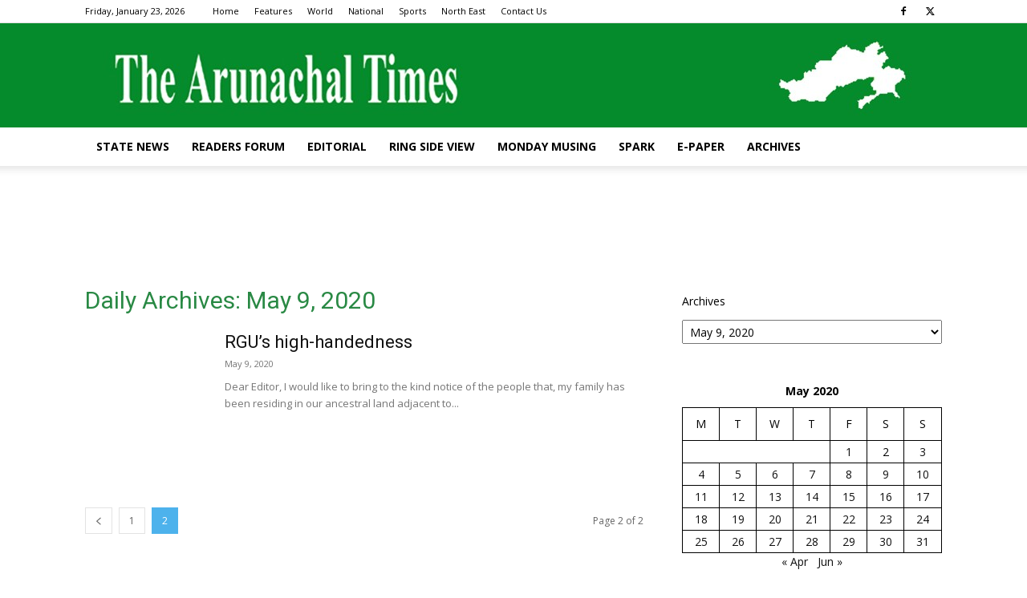

--- FILE ---
content_type: text/html; charset=UTF-8
request_url: https://arunachaltimes.in/index.php/2020/05/09/page/2/
body_size: 28222
content:
<!doctype html >
<!--[if IE 8]>    <html class="ie8" lang="en"> <![endif]-->
<!--[if IE 9]>    <html class="ie9" lang="en"> <![endif]-->
<!--[if gt IE 8]><!--> <html lang="en-US"> <!--<![endif]-->
<head>
    <title>09 | May | 2020 | The Arunachal Times | Page 2</title>
    <meta charset="UTF-8" />
    <meta name="viewport" content="width=device-width, initial-scale=1.0">
    <link rel="pingback" href="https://arunachaltimes.in/xmlrpc.php" />
    <meta name='robots' content='max-image-preview:large' />
<link rel="icon" type="image/png" href="https://arunachaltimes.in/wp-content/uploads/2025/08/favicon2.jpg"><link rel='dns-prefetch' href='//www.googletagmanager.com' />
<link rel='dns-prefetch' href='//fonts.googleapis.com' />
<link rel="alternate" type="application/rss+xml" title="The Arunachal Times &raquo; Feed" href="https://arunachaltimes.in/index.php/feed/" />
<link rel="alternate" type="application/rss+xml" title="The Arunachal Times &raquo; Comments Feed" href="https://arunachaltimes.in/index.php/comments/feed/" />
<style type="text/css" media="all">@font-face{font-family:'Open Sans';font-display:block;font-style:normal;font-weight:400;font-stretch:100%;font-display:swap;src:url(https://fonts.gstatic.com/s/opensans/v44/memvYaGs126MiZpBA-UvWbX2vVnXBbObj2OVTSKmu0SC55K5gw.woff2) format('woff2');unicode-range:U+0460-052F,U+1C80-1C8A,U+20B4,U+2DE0-2DFF,U+A640-A69F,U+FE2E-FE2F}@font-face{font-family:'Open Sans';font-display:block;font-style:normal;font-weight:400;font-stretch:100%;font-display:swap;src:url(https://fonts.gstatic.com/s/opensans/v44/memvYaGs126MiZpBA-UvWbX2vVnXBbObj2OVTSumu0SC55K5gw.woff2) format('woff2');unicode-range:U+0301,U+0400-045F,U+0490-0491,U+04B0-04B1,U+2116}@font-face{font-family:'Open Sans';font-display:block;font-style:normal;font-weight:400;font-stretch:100%;font-display:swap;src:url(https://fonts.gstatic.com/s/opensans/v44/memvYaGs126MiZpBA-UvWbX2vVnXBbObj2OVTSOmu0SC55K5gw.woff2) format('woff2');unicode-range:U+1F00-1FFF}@font-face{font-family:'Open Sans';font-display:block;font-style:normal;font-weight:400;font-stretch:100%;font-display:swap;src:url(https://fonts.gstatic.com/s/opensans/v44/memvYaGs126MiZpBA-UvWbX2vVnXBbObj2OVTSymu0SC55K5gw.woff2) format('woff2');unicode-range:U+0370-0377,U+037A-037F,U+0384-038A,U+038C,U+038E-03A1,U+03A3-03FF}@font-face{font-family:'Open Sans';font-display:block;font-style:normal;font-weight:400;font-stretch:100%;font-display:swap;src:url(https://fonts.gstatic.com/s/opensans/v44/memvYaGs126MiZpBA-UvWbX2vVnXBbObj2OVTS2mu0SC55K5gw.woff2) format('woff2');unicode-range:U+0307-0308,U+0590-05FF,U+200C-2010,U+20AA,U+25CC,U+FB1D-FB4F}@font-face{font-family:'Open Sans';font-display:block;font-style:normal;font-weight:400;font-stretch:100%;font-display:swap;src:url(https://fonts.gstatic.com/s/opensans/v44/memvYaGs126MiZpBA-UvWbX2vVnXBbObj2OVTVOmu0SC55K5gw.woff2) format('woff2');unicode-range:U+0302-0303,U+0305,U+0307-0308,U+0310,U+0312,U+0315,U+031A,U+0326-0327,U+032C,U+032F-0330,U+0332-0333,U+0338,U+033A,U+0346,U+034D,U+0391-03A1,U+03A3-03A9,U+03B1-03C9,U+03D1,U+03D5-03D6,U+03F0-03F1,U+03F4-03F5,U+2016-2017,U+2034-2038,U+203C,U+2040,U+2043,U+2047,U+2050,U+2057,U+205F,U+2070-2071,U+2074-208E,U+2090-209C,U+20D0-20DC,U+20E1,U+20E5-20EF,U+2100-2112,U+2114-2115,U+2117-2121,U+2123-214F,U+2190,U+2192,U+2194-21AE,U+21B0-21E5,U+21F1-21F2,U+21F4-2211,U+2213-2214,U+2216-22FF,U+2308-230B,U+2310,U+2319,U+231C-2321,U+2336-237A,U+237C,U+2395,U+239B-23B7,U+23D0,U+23DC-23E1,U+2474-2475,U+25AF,U+25B3,U+25B7,U+25BD,U+25C1,U+25CA,U+25CC,U+25FB,U+266D-266F,U+27C0-27FF,U+2900-2AFF,U+2B0E-2B11,U+2B30-2B4C,U+2BFE,U+3030,U+FF5B,U+FF5D,U+1D400-1D7FF,U+1EE00-1EEFF}@font-face{font-family:'Open Sans';font-display:block;font-style:normal;font-weight:400;font-stretch:100%;font-display:swap;src:url(https://fonts.gstatic.com/s/opensans/v44/memvYaGs126MiZpBA-UvWbX2vVnXBbObj2OVTUGmu0SC55K5gw.woff2) format('woff2');unicode-range:U+0001-000C,U+000E-001F,U+007F-009F,U+20DD-20E0,U+20E2-20E4,U+2150-218F,U+2190,U+2192,U+2194-2199,U+21AF,U+21E6-21F0,U+21F3,U+2218-2219,U+2299,U+22C4-22C6,U+2300-243F,U+2440-244A,U+2460-24FF,U+25A0-27BF,U+2800-28FF,U+2921-2922,U+2981,U+29BF,U+29EB,U+2B00-2BFF,U+4DC0-4DFF,U+FFF9-FFFB,U+10140-1018E,U+10190-1019C,U+101A0,U+101D0-101FD,U+102E0-102FB,U+10E60-10E7E,U+1D2C0-1D2D3,U+1D2E0-1D37F,U+1F000-1F0FF,U+1F100-1F1AD,U+1F1E6-1F1FF,U+1F30D-1F30F,U+1F315,U+1F31C,U+1F31E,U+1F320-1F32C,U+1F336,U+1F378,U+1F37D,U+1F382,U+1F393-1F39F,U+1F3A7-1F3A8,U+1F3AC-1F3AF,U+1F3C2,U+1F3C4-1F3C6,U+1F3CA-1F3CE,U+1F3D4-1F3E0,U+1F3ED,U+1F3F1-1F3F3,U+1F3F5-1F3F7,U+1F408,U+1F415,U+1F41F,U+1F426,U+1F43F,U+1F441-1F442,U+1F444,U+1F446-1F449,U+1F44C-1F44E,U+1F453,U+1F46A,U+1F47D,U+1F4A3,U+1F4B0,U+1F4B3,U+1F4B9,U+1F4BB,U+1F4BF,U+1F4C8-1F4CB,U+1F4D6,U+1F4DA,U+1F4DF,U+1F4E3-1F4E6,U+1F4EA-1F4ED,U+1F4F7,U+1F4F9-1F4FB,U+1F4FD-1F4FE,U+1F503,U+1F507-1F50B,U+1F50D,U+1F512-1F513,U+1F53E-1F54A,U+1F54F-1F5FA,U+1F610,U+1F650-1F67F,U+1F687,U+1F68D,U+1F691,U+1F694,U+1F698,U+1F6AD,U+1F6B2,U+1F6B9-1F6BA,U+1F6BC,U+1F6C6-1F6CF,U+1F6D3-1F6D7,U+1F6E0-1F6EA,U+1F6F0-1F6F3,U+1F6F7-1F6FC,U+1F700-1F7FF,U+1F800-1F80B,U+1F810-1F847,U+1F850-1F859,U+1F860-1F887,U+1F890-1F8AD,U+1F8B0-1F8BB,U+1F8C0-1F8C1,U+1F900-1F90B,U+1F93B,U+1F946,U+1F984,U+1F996,U+1F9E9,U+1FA00-1FA6F,U+1FA70-1FA7C,U+1FA80-1FA89,U+1FA8F-1FAC6,U+1FACE-1FADC,U+1FADF-1FAE9,U+1FAF0-1FAF8,U+1FB00-1FBFF}@font-face{font-family:'Open Sans';font-display:block;font-style:normal;font-weight:400;font-stretch:100%;font-display:swap;src:url(https://fonts.gstatic.com/s/opensans/v44/memvYaGs126MiZpBA-UvWbX2vVnXBbObj2OVTSCmu0SC55K5gw.woff2) format('woff2');unicode-range:U+0102-0103,U+0110-0111,U+0128-0129,U+0168-0169,U+01A0-01A1,U+01AF-01B0,U+0300-0301,U+0303-0304,U+0308-0309,U+0323,U+0329,U+1EA0-1EF9,U+20AB}@font-face{font-family:'Open Sans';font-display:block;font-style:normal;font-weight:400;font-stretch:100%;font-display:swap;src:url(https://fonts.gstatic.com/s/opensans/v44/memvYaGs126MiZpBA-UvWbX2vVnXBbObj2OVTSGmu0SC55K5gw.woff2) format('woff2');unicode-range:U+0100-02BA,U+02BD-02C5,U+02C7-02CC,U+02CE-02D7,U+02DD-02FF,U+0304,U+0308,U+0329,U+1D00-1DBF,U+1E00-1E9F,U+1EF2-1EFF,U+2020,U+20A0-20AB,U+20AD-20C0,U+2113,U+2C60-2C7F,U+A720-A7FF}@font-face{font-family:'Open Sans';font-display:block;font-style:normal;font-weight:400;font-stretch:100%;font-display:swap;src:url(https://fonts.gstatic.com/s/opensans/v44/memvYaGs126MiZpBA-UvWbX2vVnXBbObj2OVTS-mu0SC55I.woff2) format('woff2');unicode-range:U+0000-00FF,U+0131,U+0152-0153,U+02BB-02BC,U+02C6,U+02DA,U+02DC,U+0304,U+0308,U+0329,U+2000-206F,U+20AC,U+2122,U+2191,U+2193,U+2212,U+2215,U+FEFF,U+FFFD}@font-face{font-family:'Open Sans';font-display:block;font-style:normal;font-weight:600;font-stretch:100%;font-display:swap;src:url(https://fonts.gstatic.com/s/opensans/v44/memvYaGs126MiZpBA-UvWbX2vVnXBbObj2OVTSKmu0SC55K5gw.woff2) format('woff2');unicode-range:U+0460-052F,U+1C80-1C8A,U+20B4,U+2DE0-2DFF,U+A640-A69F,U+FE2E-FE2F}@font-face{font-family:'Open Sans';font-display:block;font-style:normal;font-weight:600;font-stretch:100%;font-display:swap;src:url(https://fonts.gstatic.com/s/opensans/v44/memvYaGs126MiZpBA-UvWbX2vVnXBbObj2OVTSumu0SC55K5gw.woff2) format('woff2');unicode-range:U+0301,U+0400-045F,U+0490-0491,U+04B0-04B1,U+2116}@font-face{font-family:'Open Sans';font-display:block;font-style:normal;font-weight:600;font-stretch:100%;font-display:swap;src:url(https://fonts.gstatic.com/s/opensans/v44/memvYaGs126MiZpBA-UvWbX2vVnXBbObj2OVTSOmu0SC55K5gw.woff2) format('woff2');unicode-range:U+1F00-1FFF}@font-face{font-family:'Open Sans';font-display:block;font-style:normal;font-weight:600;font-stretch:100%;font-display:swap;src:url(https://fonts.gstatic.com/s/opensans/v44/memvYaGs126MiZpBA-UvWbX2vVnXBbObj2OVTSymu0SC55K5gw.woff2) format('woff2');unicode-range:U+0370-0377,U+037A-037F,U+0384-038A,U+038C,U+038E-03A1,U+03A3-03FF}@font-face{font-family:'Open Sans';font-display:block;font-style:normal;font-weight:600;font-stretch:100%;font-display:swap;src:url(https://fonts.gstatic.com/s/opensans/v44/memvYaGs126MiZpBA-UvWbX2vVnXBbObj2OVTS2mu0SC55K5gw.woff2) format('woff2');unicode-range:U+0307-0308,U+0590-05FF,U+200C-2010,U+20AA,U+25CC,U+FB1D-FB4F}@font-face{font-family:'Open Sans';font-display:block;font-style:normal;font-weight:600;font-stretch:100%;font-display:swap;src:url(https://fonts.gstatic.com/s/opensans/v44/memvYaGs126MiZpBA-UvWbX2vVnXBbObj2OVTVOmu0SC55K5gw.woff2) format('woff2');unicode-range:U+0302-0303,U+0305,U+0307-0308,U+0310,U+0312,U+0315,U+031A,U+0326-0327,U+032C,U+032F-0330,U+0332-0333,U+0338,U+033A,U+0346,U+034D,U+0391-03A1,U+03A3-03A9,U+03B1-03C9,U+03D1,U+03D5-03D6,U+03F0-03F1,U+03F4-03F5,U+2016-2017,U+2034-2038,U+203C,U+2040,U+2043,U+2047,U+2050,U+2057,U+205F,U+2070-2071,U+2074-208E,U+2090-209C,U+20D0-20DC,U+20E1,U+20E5-20EF,U+2100-2112,U+2114-2115,U+2117-2121,U+2123-214F,U+2190,U+2192,U+2194-21AE,U+21B0-21E5,U+21F1-21F2,U+21F4-2211,U+2213-2214,U+2216-22FF,U+2308-230B,U+2310,U+2319,U+231C-2321,U+2336-237A,U+237C,U+2395,U+239B-23B7,U+23D0,U+23DC-23E1,U+2474-2475,U+25AF,U+25B3,U+25B7,U+25BD,U+25C1,U+25CA,U+25CC,U+25FB,U+266D-266F,U+27C0-27FF,U+2900-2AFF,U+2B0E-2B11,U+2B30-2B4C,U+2BFE,U+3030,U+FF5B,U+FF5D,U+1D400-1D7FF,U+1EE00-1EEFF}@font-face{font-family:'Open Sans';font-display:block;font-style:normal;font-weight:600;font-stretch:100%;font-display:swap;src:url(https://fonts.gstatic.com/s/opensans/v44/memvYaGs126MiZpBA-UvWbX2vVnXBbObj2OVTUGmu0SC55K5gw.woff2) format('woff2');unicode-range:U+0001-000C,U+000E-001F,U+007F-009F,U+20DD-20E0,U+20E2-20E4,U+2150-218F,U+2190,U+2192,U+2194-2199,U+21AF,U+21E6-21F0,U+21F3,U+2218-2219,U+2299,U+22C4-22C6,U+2300-243F,U+2440-244A,U+2460-24FF,U+25A0-27BF,U+2800-28FF,U+2921-2922,U+2981,U+29BF,U+29EB,U+2B00-2BFF,U+4DC0-4DFF,U+FFF9-FFFB,U+10140-1018E,U+10190-1019C,U+101A0,U+101D0-101FD,U+102E0-102FB,U+10E60-10E7E,U+1D2C0-1D2D3,U+1D2E0-1D37F,U+1F000-1F0FF,U+1F100-1F1AD,U+1F1E6-1F1FF,U+1F30D-1F30F,U+1F315,U+1F31C,U+1F31E,U+1F320-1F32C,U+1F336,U+1F378,U+1F37D,U+1F382,U+1F393-1F39F,U+1F3A7-1F3A8,U+1F3AC-1F3AF,U+1F3C2,U+1F3C4-1F3C6,U+1F3CA-1F3CE,U+1F3D4-1F3E0,U+1F3ED,U+1F3F1-1F3F3,U+1F3F5-1F3F7,U+1F408,U+1F415,U+1F41F,U+1F426,U+1F43F,U+1F441-1F442,U+1F444,U+1F446-1F449,U+1F44C-1F44E,U+1F453,U+1F46A,U+1F47D,U+1F4A3,U+1F4B0,U+1F4B3,U+1F4B9,U+1F4BB,U+1F4BF,U+1F4C8-1F4CB,U+1F4D6,U+1F4DA,U+1F4DF,U+1F4E3-1F4E6,U+1F4EA-1F4ED,U+1F4F7,U+1F4F9-1F4FB,U+1F4FD-1F4FE,U+1F503,U+1F507-1F50B,U+1F50D,U+1F512-1F513,U+1F53E-1F54A,U+1F54F-1F5FA,U+1F610,U+1F650-1F67F,U+1F687,U+1F68D,U+1F691,U+1F694,U+1F698,U+1F6AD,U+1F6B2,U+1F6B9-1F6BA,U+1F6BC,U+1F6C6-1F6CF,U+1F6D3-1F6D7,U+1F6E0-1F6EA,U+1F6F0-1F6F3,U+1F6F7-1F6FC,U+1F700-1F7FF,U+1F800-1F80B,U+1F810-1F847,U+1F850-1F859,U+1F860-1F887,U+1F890-1F8AD,U+1F8B0-1F8BB,U+1F8C0-1F8C1,U+1F900-1F90B,U+1F93B,U+1F946,U+1F984,U+1F996,U+1F9E9,U+1FA00-1FA6F,U+1FA70-1FA7C,U+1FA80-1FA89,U+1FA8F-1FAC6,U+1FACE-1FADC,U+1FADF-1FAE9,U+1FAF0-1FAF8,U+1FB00-1FBFF}@font-face{font-family:'Open Sans';font-display:block;font-style:normal;font-weight:600;font-stretch:100%;font-display:swap;src:url(https://fonts.gstatic.com/s/opensans/v44/memvYaGs126MiZpBA-UvWbX2vVnXBbObj2OVTSCmu0SC55K5gw.woff2) format('woff2');unicode-range:U+0102-0103,U+0110-0111,U+0128-0129,U+0168-0169,U+01A0-01A1,U+01AF-01B0,U+0300-0301,U+0303-0304,U+0308-0309,U+0323,U+0329,U+1EA0-1EF9,U+20AB}@font-face{font-family:'Open Sans';font-display:block;font-style:normal;font-weight:600;font-stretch:100%;font-display:swap;src:url(https://fonts.gstatic.com/s/opensans/v44/memvYaGs126MiZpBA-UvWbX2vVnXBbObj2OVTSGmu0SC55K5gw.woff2) format('woff2');unicode-range:U+0100-02BA,U+02BD-02C5,U+02C7-02CC,U+02CE-02D7,U+02DD-02FF,U+0304,U+0308,U+0329,U+1D00-1DBF,U+1E00-1E9F,U+1EF2-1EFF,U+2020,U+20A0-20AB,U+20AD-20C0,U+2113,U+2C60-2C7F,U+A720-A7FF}@font-face{font-family:'Open Sans';font-display:block;font-style:normal;font-weight:600;font-stretch:100%;font-display:swap;src:url(https://fonts.gstatic.com/s/opensans/v44/memvYaGs126MiZpBA-UvWbX2vVnXBbObj2OVTS-mu0SC55I.woff2) format('woff2');unicode-range:U+0000-00FF,U+0131,U+0152-0153,U+02BB-02BC,U+02C6,U+02DA,U+02DC,U+0304,U+0308,U+0329,U+2000-206F,U+20AC,U+2122,U+2191,U+2193,U+2212,U+2215,U+FEFF,U+FFFD}@font-face{font-family:'Open Sans';font-display:block;font-style:normal;font-weight:700;font-stretch:100%;font-display:swap;src:url(https://fonts.gstatic.com/s/opensans/v44/memvYaGs126MiZpBA-UvWbX2vVnXBbObj2OVTSKmu0SC55K5gw.woff2) format('woff2');unicode-range:U+0460-052F,U+1C80-1C8A,U+20B4,U+2DE0-2DFF,U+A640-A69F,U+FE2E-FE2F}@font-face{font-family:'Open Sans';font-display:block;font-style:normal;font-weight:700;font-stretch:100%;font-display:swap;src:url(https://fonts.gstatic.com/s/opensans/v44/memvYaGs126MiZpBA-UvWbX2vVnXBbObj2OVTSumu0SC55K5gw.woff2) format('woff2');unicode-range:U+0301,U+0400-045F,U+0490-0491,U+04B0-04B1,U+2116}@font-face{font-family:'Open Sans';font-display:block;font-style:normal;font-weight:700;font-stretch:100%;font-display:swap;src:url(https://fonts.gstatic.com/s/opensans/v44/memvYaGs126MiZpBA-UvWbX2vVnXBbObj2OVTSOmu0SC55K5gw.woff2) format('woff2');unicode-range:U+1F00-1FFF}@font-face{font-family:'Open Sans';font-display:block;font-style:normal;font-weight:700;font-stretch:100%;font-display:swap;src:url(https://fonts.gstatic.com/s/opensans/v44/memvYaGs126MiZpBA-UvWbX2vVnXBbObj2OVTSymu0SC55K5gw.woff2) format('woff2');unicode-range:U+0370-0377,U+037A-037F,U+0384-038A,U+038C,U+038E-03A1,U+03A3-03FF}@font-face{font-family:'Open Sans';font-display:block;font-style:normal;font-weight:700;font-stretch:100%;font-display:swap;src:url(https://fonts.gstatic.com/s/opensans/v44/memvYaGs126MiZpBA-UvWbX2vVnXBbObj2OVTS2mu0SC55K5gw.woff2) format('woff2');unicode-range:U+0307-0308,U+0590-05FF,U+200C-2010,U+20AA,U+25CC,U+FB1D-FB4F}@font-face{font-family:'Open Sans';font-display:block;font-style:normal;font-weight:700;font-stretch:100%;font-display:swap;src:url(https://fonts.gstatic.com/s/opensans/v44/memvYaGs126MiZpBA-UvWbX2vVnXBbObj2OVTVOmu0SC55K5gw.woff2) format('woff2');unicode-range:U+0302-0303,U+0305,U+0307-0308,U+0310,U+0312,U+0315,U+031A,U+0326-0327,U+032C,U+032F-0330,U+0332-0333,U+0338,U+033A,U+0346,U+034D,U+0391-03A1,U+03A3-03A9,U+03B1-03C9,U+03D1,U+03D5-03D6,U+03F0-03F1,U+03F4-03F5,U+2016-2017,U+2034-2038,U+203C,U+2040,U+2043,U+2047,U+2050,U+2057,U+205F,U+2070-2071,U+2074-208E,U+2090-209C,U+20D0-20DC,U+20E1,U+20E5-20EF,U+2100-2112,U+2114-2115,U+2117-2121,U+2123-214F,U+2190,U+2192,U+2194-21AE,U+21B0-21E5,U+21F1-21F2,U+21F4-2211,U+2213-2214,U+2216-22FF,U+2308-230B,U+2310,U+2319,U+231C-2321,U+2336-237A,U+237C,U+2395,U+239B-23B7,U+23D0,U+23DC-23E1,U+2474-2475,U+25AF,U+25B3,U+25B7,U+25BD,U+25C1,U+25CA,U+25CC,U+25FB,U+266D-266F,U+27C0-27FF,U+2900-2AFF,U+2B0E-2B11,U+2B30-2B4C,U+2BFE,U+3030,U+FF5B,U+FF5D,U+1D400-1D7FF,U+1EE00-1EEFF}@font-face{font-family:'Open Sans';font-display:block;font-style:normal;font-weight:700;font-stretch:100%;font-display:swap;src:url(https://fonts.gstatic.com/s/opensans/v44/memvYaGs126MiZpBA-UvWbX2vVnXBbObj2OVTUGmu0SC55K5gw.woff2) format('woff2');unicode-range:U+0001-000C,U+000E-001F,U+007F-009F,U+20DD-20E0,U+20E2-20E4,U+2150-218F,U+2190,U+2192,U+2194-2199,U+21AF,U+21E6-21F0,U+21F3,U+2218-2219,U+2299,U+22C4-22C6,U+2300-243F,U+2440-244A,U+2460-24FF,U+25A0-27BF,U+2800-28FF,U+2921-2922,U+2981,U+29BF,U+29EB,U+2B00-2BFF,U+4DC0-4DFF,U+FFF9-FFFB,U+10140-1018E,U+10190-1019C,U+101A0,U+101D0-101FD,U+102E0-102FB,U+10E60-10E7E,U+1D2C0-1D2D3,U+1D2E0-1D37F,U+1F000-1F0FF,U+1F100-1F1AD,U+1F1E6-1F1FF,U+1F30D-1F30F,U+1F315,U+1F31C,U+1F31E,U+1F320-1F32C,U+1F336,U+1F378,U+1F37D,U+1F382,U+1F393-1F39F,U+1F3A7-1F3A8,U+1F3AC-1F3AF,U+1F3C2,U+1F3C4-1F3C6,U+1F3CA-1F3CE,U+1F3D4-1F3E0,U+1F3ED,U+1F3F1-1F3F3,U+1F3F5-1F3F7,U+1F408,U+1F415,U+1F41F,U+1F426,U+1F43F,U+1F441-1F442,U+1F444,U+1F446-1F449,U+1F44C-1F44E,U+1F453,U+1F46A,U+1F47D,U+1F4A3,U+1F4B0,U+1F4B3,U+1F4B9,U+1F4BB,U+1F4BF,U+1F4C8-1F4CB,U+1F4D6,U+1F4DA,U+1F4DF,U+1F4E3-1F4E6,U+1F4EA-1F4ED,U+1F4F7,U+1F4F9-1F4FB,U+1F4FD-1F4FE,U+1F503,U+1F507-1F50B,U+1F50D,U+1F512-1F513,U+1F53E-1F54A,U+1F54F-1F5FA,U+1F610,U+1F650-1F67F,U+1F687,U+1F68D,U+1F691,U+1F694,U+1F698,U+1F6AD,U+1F6B2,U+1F6B9-1F6BA,U+1F6BC,U+1F6C6-1F6CF,U+1F6D3-1F6D7,U+1F6E0-1F6EA,U+1F6F0-1F6F3,U+1F6F7-1F6FC,U+1F700-1F7FF,U+1F800-1F80B,U+1F810-1F847,U+1F850-1F859,U+1F860-1F887,U+1F890-1F8AD,U+1F8B0-1F8BB,U+1F8C0-1F8C1,U+1F900-1F90B,U+1F93B,U+1F946,U+1F984,U+1F996,U+1F9E9,U+1FA00-1FA6F,U+1FA70-1FA7C,U+1FA80-1FA89,U+1FA8F-1FAC6,U+1FACE-1FADC,U+1FADF-1FAE9,U+1FAF0-1FAF8,U+1FB00-1FBFF}@font-face{font-family:'Open Sans';font-display:block;font-style:normal;font-weight:700;font-stretch:100%;font-display:swap;src:url(https://fonts.gstatic.com/s/opensans/v44/memvYaGs126MiZpBA-UvWbX2vVnXBbObj2OVTSCmu0SC55K5gw.woff2) format('woff2');unicode-range:U+0102-0103,U+0110-0111,U+0128-0129,U+0168-0169,U+01A0-01A1,U+01AF-01B0,U+0300-0301,U+0303-0304,U+0308-0309,U+0323,U+0329,U+1EA0-1EF9,U+20AB}@font-face{font-family:'Open Sans';font-display:block;font-style:normal;font-weight:700;font-stretch:100%;font-display:swap;src:url(https://fonts.gstatic.com/s/opensans/v44/memvYaGs126MiZpBA-UvWbX2vVnXBbObj2OVTSGmu0SC55K5gw.woff2) format('woff2');unicode-range:U+0100-02BA,U+02BD-02C5,U+02C7-02CC,U+02CE-02D7,U+02DD-02FF,U+0304,U+0308,U+0329,U+1D00-1DBF,U+1E00-1E9F,U+1EF2-1EFF,U+2020,U+20A0-20AB,U+20AD-20C0,U+2113,U+2C60-2C7F,U+A720-A7FF}@font-face{font-family:'Open Sans';font-display:block;font-style:normal;font-weight:700;font-stretch:100%;font-display:swap;src:url(https://fonts.gstatic.com/s/opensans/v44/memvYaGs126MiZpBA-UvWbX2vVnXBbObj2OVTS-mu0SC55I.woff2) format('woff2');unicode-range:U+0000-00FF,U+0131,U+0152-0153,U+02BB-02BC,U+02C6,U+02DA,U+02DC,U+0304,U+0308,U+0329,U+2000-206F,U+20AC,U+2122,U+2191,U+2193,U+2212,U+2215,U+FEFF,U+FFFD}@font-face{font-family:'Roboto';font-display:block;font-style:normal;font-weight:400;font-stretch:100%;font-display:swap;src:url(https://fonts.gstatic.com/s/roboto/v50/KFO7CnqEu92Fr1ME7kSn66aGLdTylUAMa3GUBHMdazTgWw.woff2) format('woff2');unicode-range:U+0460-052F,U+1C80-1C8A,U+20B4,U+2DE0-2DFF,U+A640-A69F,U+FE2E-FE2F}@font-face{font-family:'Roboto';font-display:block;font-style:normal;font-weight:400;font-stretch:100%;font-display:swap;src:url(https://fonts.gstatic.com/s/roboto/v50/KFO7CnqEu92Fr1ME7kSn66aGLdTylUAMa3iUBHMdazTgWw.woff2) format('woff2');unicode-range:U+0301,U+0400-045F,U+0490-0491,U+04B0-04B1,U+2116}@font-face{font-family:'Roboto';font-display:block;font-style:normal;font-weight:400;font-stretch:100%;font-display:swap;src:url(https://fonts.gstatic.com/s/roboto/v50/KFO7CnqEu92Fr1ME7kSn66aGLdTylUAMa3CUBHMdazTgWw.woff2) format('woff2');unicode-range:U+1F00-1FFF}@font-face{font-family:'Roboto';font-display:block;font-style:normal;font-weight:400;font-stretch:100%;font-display:swap;src:url(https://fonts.gstatic.com/s/roboto/v50/KFO7CnqEu92Fr1ME7kSn66aGLdTylUAMa3-UBHMdazTgWw.woff2) format('woff2');unicode-range:U+0370-0377,U+037A-037F,U+0384-038A,U+038C,U+038E-03A1,U+03A3-03FF}@font-face{font-family:'Roboto';font-display:block;font-style:normal;font-weight:400;font-stretch:100%;font-display:swap;src:url(https://fonts.gstatic.com/s/roboto/v50/KFO7CnqEu92Fr1ME7kSn66aGLdTylUAMawCUBHMdazTgWw.woff2) format('woff2');unicode-range:U+0302-0303,U+0305,U+0307-0308,U+0310,U+0312,U+0315,U+031A,U+0326-0327,U+032C,U+032F-0330,U+0332-0333,U+0338,U+033A,U+0346,U+034D,U+0391-03A1,U+03A3-03A9,U+03B1-03C9,U+03D1,U+03D5-03D6,U+03F0-03F1,U+03F4-03F5,U+2016-2017,U+2034-2038,U+203C,U+2040,U+2043,U+2047,U+2050,U+2057,U+205F,U+2070-2071,U+2074-208E,U+2090-209C,U+20D0-20DC,U+20E1,U+20E5-20EF,U+2100-2112,U+2114-2115,U+2117-2121,U+2123-214F,U+2190,U+2192,U+2194-21AE,U+21B0-21E5,U+21F1-21F2,U+21F4-2211,U+2213-2214,U+2216-22FF,U+2308-230B,U+2310,U+2319,U+231C-2321,U+2336-237A,U+237C,U+2395,U+239B-23B7,U+23D0,U+23DC-23E1,U+2474-2475,U+25AF,U+25B3,U+25B7,U+25BD,U+25C1,U+25CA,U+25CC,U+25FB,U+266D-266F,U+27C0-27FF,U+2900-2AFF,U+2B0E-2B11,U+2B30-2B4C,U+2BFE,U+3030,U+FF5B,U+FF5D,U+1D400-1D7FF,U+1EE00-1EEFF}@font-face{font-family:'Roboto';font-display:block;font-style:normal;font-weight:400;font-stretch:100%;font-display:swap;src:url(https://fonts.gstatic.com/s/roboto/v50/KFO7CnqEu92Fr1ME7kSn66aGLdTylUAMaxKUBHMdazTgWw.woff2) format('woff2');unicode-range:U+0001-000C,U+000E-001F,U+007F-009F,U+20DD-20E0,U+20E2-20E4,U+2150-218F,U+2190,U+2192,U+2194-2199,U+21AF,U+21E6-21F0,U+21F3,U+2218-2219,U+2299,U+22C4-22C6,U+2300-243F,U+2440-244A,U+2460-24FF,U+25A0-27BF,U+2800-28FF,U+2921-2922,U+2981,U+29BF,U+29EB,U+2B00-2BFF,U+4DC0-4DFF,U+FFF9-FFFB,U+10140-1018E,U+10190-1019C,U+101A0,U+101D0-101FD,U+102E0-102FB,U+10E60-10E7E,U+1D2C0-1D2D3,U+1D2E0-1D37F,U+1F000-1F0FF,U+1F100-1F1AD,U+1F1E6-1F1FF,U+1F30D-1F30F,U+1F315,U+1F31C,U+1F31E,U+1F320-1F32C,U+1F336,U+1F378,U+1F37D,U+1F382,U+1F393-1F39F,U+1F3A7-1F3A8,U+1F3AC-1F3AF,U+1F3C2,U+1F3C4-1F3C6,U+1F3CA-1F3CE,U+1F3D4-1F3E0,U+1F3ED,U+1F3F1-1F3F3,U+1F3F5-1F3F7,U+1F408,U+1F415,U+1F41F,U+1F426,U+1F43F,U+1F441-1F442,U+1F444,U+1F446-1F449,U+1F44C-1F44E,U+1F453,U+1F46A,U+1F47D,U+1F4A3,U+1F4B0,U+1F4B3,U+1F4B9,U+1F4BB,U+1F4BF,U+1F4C8-1F4CB,U+1F4D6,U+1F4DA,U+1F4DF,U+1F4E3-1F4E6,U+1F4EA-1F4ED,U+1F4F7,U+1F4F9-1F4FB,U+1F4FD-1F4FE,U+1F503,U+1F507-1F50B,U+1F50D,U+1F512-1F513,U+1F53E-1F54A,U+1F54F-1F5FA,U+1F610,U+1F650-1F67F,U+1F687,U+1F68D,U+1F691,U+1F694,U+1F698,U+1F6AD,U+1F6B2,U+1F6B9-1F6BA,U+1F6BC,U+1F6C6-1F6CF,U+1F6D3-1F6D7,U+1F6E0-1F6EA,U+1F6F0-1F6F3,U+1F6F7-1F6FC,U+1F700-1F7FF,U+1F800-1F80B,U+1F810-1F847,U+1F850-1F859,U+1F860-1F887,U+1F890-1F8AD,U+1F8B0-1F8BB,U+1F8C0-1F8C1,U+1F900-1F90B,U+1F93B,U+1F946,U+1F984,U+1F996,U+1F9E9,U+1FA00-1FA6F,U+1FA70-1FA7C,U+1FA80-1FA89,U+1FA8F-1FAC6,U+1FACE-1FADC,U+1FADF-1FAE9,U+1FAF0-1FAF8,U+1FB00-1FBFF}@font-face{font-family:'Roboto';font-display:block;font-style:normal;font-weight:400;font-stretch:100%;font-display:swap;src:url(https://fonts.gstatic.com/s/roboto/v50/KFO7CnqEu92Fr1ME7kSn66aGLdTylUAMa3OUBHMdazTgWw.woff2) format('woff2');unicode-range:U+0102-0103,U+0110-0111,U+0128-0129,U+0168-0169,U+01A0-01A1,U+01AF-01B0,U+0300-0301,U+0303-0304,U+0308-0309,U+0323,U+0329,U+1EA0-1EF9,U+20AB}@font-face{font-family:'Roboto';font-display:block;font-style:normal;font-weight:400;font-stretch:100%;font-display:swap;src:url(https://fonts.gstatic.com/s/roboto/v50/KFO7CnqEu92Fr1ME7kSn66aGLdTylUAMa3KUBHMdazTgWw.woff2) format('woff2');unicode-range:U+0100-02BA,U+02BD-02C5,U+02C7-02CC,U+02CE-02D7,U+02DD-02FF,U+0304,U+0308,U+0329,U+1D00-1DBF,U+1E00-1E9F,U+1EF2-1EFF,U+2020,U+20A0-20AB,U+20AD-20C0,U+2113,U+2C60-2C7F,U+A720-A7FF}@font-face{font-family:'Roboto';font-display:block;font-style:normal;font-weight:400;font-stretch:100%;font-display:swap;src:url(https://fonts.gstatic.com/s/roboto/v50/KFO7CnqEu92Fr1ME7kSn66aGLdTylUAMa3yUBHMdazQ.woff2) format('woff2');unicode-range:U+0000-00FF,U+0131,U+0152-0153,U+02BB-02BC,U+02C6,U+02DA,U+02DC,U+0304,U+0308,U+0329,U+2000-206F,U+20AC,U+2122,U+2191,U+2193,U+2212,U+2215,U+FEFF,U+FFFD}@font-face{font-family:'Roboto';font-display:block;font-style:normal;font-weight:600;font-stretch:100%;font-display:swap;src:url(https://fonts.gstatic.com/s/roboto/v50/KFO7CnqEu92Fr1ME7kSn66aGLdTylUAMa3GUBHMdazTgWw.woff2) format('woff2');unicode-range:U+0460-052F,U+1C80-1C8A,U+20B4,U+2DE0-2DFF,U+A640-A69F,U+FE2E-FE2F}@font-face{font-family:'Roboto';font-display:block;font-style:normal;font-weight:600;font-stretch:100%;font-display:swap;src:url(https://fonts.gstatic.com/s/roboto/v50/KFO7CnqEu92Fr1ME7kSn66aGLdTylUAMa3iUBHMdazTgWw.woff2) format('woff2');unicode-range:U+0301,U+0400-045F,U+0490-0491,U+04B0-04B1,U+2116}@font-face{font-family:'Roboto';font-display:block;font-style:normal;font-weight:600;font-stretch:100%;font-display:swap;src:url(https://fonts.gstatic.com/s/roboto/v50/KFO7CnqEu92Fr1ME7kSn66aGLdTylUAMa3CUBHMdazTgWw.woff2) format('woff2');unicode-range:U+1F00-1FFF}@font-face{font-family:'Roboto';font-display:block;font-style:normal;font-weight:600;font-stretch:100%;font-display:swap;src:url(https://fonts.gstatic.com/s/roboto/v50/KFO7CnqEu92Fr1ME7kSn66aGLdTylUAMa3-UBHMdazTgWw.woff2) format('woff2');unicode-range:U+0370-0377,U+037A-037F,U+0384-038A,U+038C,U+038E-03A1,U+03A3-03FF}@font-face{font-family:'Roboto';font-display:block;font-style:normal;font-weight:600;font-stretch:100%;font-display:swap;src:url(https://fonts.gstatic.com/s/roboto/v50/KFO7CnqEu92Fr1ME7kSn66aGLdTylUAMawCUBHMdazTgWw.woff2) format('woff2');unicode-range:U+0302-0303,U+0305,U+0307-0308,U+0310,U+0312,U+0315,U+031A,U+0326-0327,U+032C,U+032F-0330,U+0332-0333,U+0338,U+033A,U+0346,U+034D,U+0391-03A1,U+03A3-03A9,U+03B1-03C9,U+03D1,U+03D5-03D6,U+03F0-03F1,U+03F4-03F5,U+2016-2017,U+2034-2038,U+203C,U+2040,U+2043,U+2047,U+2050,U+2057,U+205F,U+2070-2071,U+2074-208E,U+2090-209C,U+20D0-20DC,U+20E1,U+20E5-20EF,U+2100-2112,U+2114-2115,U+2117-2121,U+2123-214F,U+2190,U+2192,U+2194-21AE,U+21B0-21E5,U+21F1-21F2,U+21F4-2211,U+2213-2214,U+2216-22FF,U+2308-230B,U+2310,U+2319,U+231C-2321,U+2336-237A,U+237C,U+2395,U+239B-23B7,U+23D0,U+23DC-23E1,U+2474-2475,U+25AF,U+25B3,U+25B7,U+25BD,U+25C1,U+25CA,U+25CC,U+25FB,U+266D-266F,U+27C0-27FF,U+2900-2AFF,U+2B0E-2B11,U+2B30-2B4C,U+2BFE,U+3030,U+FF5B,U+FF5D,U+1D400-1D7FF,U+1EE00-1EEFF}@font-face{font-family:'Roboto';font-display:block;font-style:normal;font-weight:600;font-stretch:100%;font-display:swap;src:url(https://fonts.gstatic.com/s/roboto/v50/KFO7CnqEu92Fr1ME7kSn66aGLdTylUAMaxKUBHMdazTgWw.woff2) format('woff2');unicode-range:U+0001-000C,U+000E-001F,U+007F-009F,U+20DD-20E0,U+20E2-20E4,U+2150-218F,U+2190,U+2192,U+2194-2199,U+21AF,U+21E6-21F0,U+21F3,U+2218-2219,U+2299,U+22C4-22C6,U+2300-243F,U+2440-244A,U+2460-24FF,U+25A0-27BF,U+2800-28FF,U+2921-2922,U+2981,U+29BF,U+29EB,U+2B00-2BFF,U+4DC0-4DFF,U+FFF9-FFFB,U+10140-1018E,U+10190-1019C,U+101A0,U+101D0-101FD,U+102E0-102FB,U+10E60-10E7E,U+1D2C0-1D2D3,U+1D2E0-1D37F,U+1F000-1F0FF,U+1F100-1F1AD,U+1F1E6-1F1FF,U+1F30D-1F30F,U+1F315,U+1F31C,U+1F31E,U+1F320-1F32C,U+1F336,U+1F378,U+1F37D,U+1F382,U+1F393-1F39F,U+1F3A7-1F3A8,U+1F3AC-1F3AF,U+1F3C2,U+1F3C4-1F3C6,U+1F3CA-1F3CE,U+1F3D4-1F3E0,U+1F3ED,U+1F3F1-1F3F3,U+1F3F5-1F3F7,U+1F408,U+1F415,U+1F41F,U+1F426,U+1F43F,U+1F441-1F442,U+1F444,U+1F446-1F449,U+1F44C-1F44E,U+1F453,U+1F46A,U+1F47D,U+1F4A3,U+1F4B0,U+1F4B3,U+1F4B9,U+1F4BB,U+1F4BF,U+1F4C8-1F4CB,U+1F4D6,U+1F4DA,U+1F4DF,U+1F4E3-1F4E6,U+1F4EA-1F4ED,U+1F4F7,U+1F4F9-1F4FB,U+1F4FD-1F4FE,U+1F503,U+1F507-1F50B,U+1F50D,U+1F512-1F513,U+1F53E-1F54A,U+1F54F-1F5FA,U+1F610,U+1F650-1F67F,U+1F687,U+1F68D,U+1F691,U+1F694,U+1F698,U+1F6AD,U+1F6B2,U+1F6B9-1F6BA,U+1F6BC,U+1F6C6-1F6CF,U+1F6D3-1F6D7,U+1F6E0-1F6EA,U+1F6F0-1F6F3,U+1F6F7-1F6FC,U+1F700-1F7FF,U+1F800-1F80B,U+1F810-1F847,U+1F850-1F859,U+1F860-1F887,U+1F890-1F8AD,U+1F8B0-1F8BB,U+1F8C0-1F8C1,U+1F900-1F90B,U+1F93B,U+1F946,U+1F984,U+1F996,U+1F9E9,U+1FA00-1FA6F,U+1FA70-1FA7C,U+1FA80-1FA89,U+1FA8F-1FAC6,U+1FACE-1FADC,U+1FADF-1FAE9,U+1FAF0-1FAF8,U+1FB00-1FBFF}@font-face{font-family:'Roboto';font-display:block;font-style:normal;font-weight:600;font-stretch:100%;font-display:swap;src:url(https://fonts.gstatic.com/s/roboto/v50/KFO7CnqEu92Fr1ME7kSn66aGLdTylUAMa3OUBHMdazTgWw.woff2) format('woff2');unicode-range:U+0102-0103,U+0110-0111,U+0128-0129,U+0168-0169,U+01A0-01A1,U+01AF-01B0,U+0300-0301,U+0303-0304,U+0308-0309,U+0323,U+0329,U+1EA0-1EF9,U+20AB}@font-face{font-family:'Roboto';font-display:block;font-style:normal;font-weight:600;font-stretch:100%;font-display:swap;src:url(https://fonts.gstatic.com/s/roboto/v50/KFO7CnqEu92Fr1ME7kSn66aGLdTylUAMa3KUBHMdazTgWw.woff2) format('woff2');unicode-range:U+0100-02BA,U+02BD-02C5,U+02C7-02CC,U+02CE-02D7,U+02DD-02FF,U+0304,U+0308,U+0329,U+1D00-1DBF,U+1E00-1E9F,U+1EF2-1EFF,U+2020,U+20A0-20AB,U+20AD-20C0,U+2113,U+2C60-2C7F,U+A720-A7FF}@font-face{font-family:'Roboto';font-display:block;font-style:normal;font-weight:600;font-stretch:100%;font-display:swap;src:url(https://fonts.gstatic.com/s/roboto/v50/KFO7CnqEu92Fr1ME7kSn66aGLdTylUAMa3yUBHMdazQ.woff2) format('woff2');unicode-range:U+0000-00FF,U+0131,U+0152-0153,U+02BB-02BC,U+02C6,U+02DA,U+02DC,U+0304,U+0308,U+0329,U+2000-206F,U+20AC,U+2122,U+2191,U+2193,U+2212,U+2215,U+FEFF,U+FFFD}@font-face{font-family:'Roboto';font-display:block;font-style:normal;font-weight:700;font-stretch:100%;font-display:swap;src:url(https://fonts.gstatic.com/s/roboto/v50/KFO7CnqEu92Fr1ME7kSn66aGLdTylUAMa3GUBHMdazTgWw.woff2) format('woff2');unicode-range:U+0460-052F,U+1C80-1C8A,U+20B4,U+2DE0-2DFF,U+A640-A69F,U+FE2E-FE2F}@font-face{font-family:'Roboto';font-display:block;font-style:normal;font-weight:700;font-stretch:100%;font-display:swap;src:url(https://fonts.gstatic.com/s/roboto/v50/KFO7CnqEu92Fr1ME7kSn66aGLdTylUAMa3iUBHMdazTgWw.woff2) format('woff2');unicode-range:U+0301,U+0400-045F,U+0490-0491,U+04B0-04B1,U+2116}@font-face{font-family:'Roboto';font-display:block;font-style:normal;font-weight:700;font-stretch:100%;font-display:swap;src:url(https://fonts.gstatic.com/s/roboto/v50/KFO7CnqEu92Fr1ME7kSn66aGLdTylUAMa3CUBHMdazTgWw.woff2) format('woff2');unicode-range:U+1F00-1FFF}@font-face{font-family:'Roboto';font-display:block;font-style:normal;font-weight:700;font-stretch:100%;font-display:swap;src:url(https://fonts.gstatic.com/s/roboto/v50/KFO7CnqEu92Fr1ME7kSn66aGLdTylUAMa3-UBHMdazTgWw.woff2) format('woff2');unicode-range:U+0370-0377,U+037A-037F,U+0384-038A,U+038C,U+038E-03A1,U+03A3-03FF}@font-face{font-family:'Roboto';font-display:block;font-style:normal;font-weight:700;font-stretch:100%;font-display:swap;src:url(https://fonts.gstatic.com/s/roboto/v50/KFO7CnqEu92Fr1ME7kSn66aGLdTylUAMawCUBHMdazTgWw.woff2) format('woff2');unicode-range:U+0302-0303,U+0305,U+0307-0308,U+0310,U+0312,U+0315,U+031A,U+0326-0327,U+032C,U+032F-0330,U+0332-0333,U+0338,U+033A,U+0346,U+034D,U+0391-03A1,U+03A3-03A9,U+03B1-03C9,U+03D1,U+03D5-03D6,U+03F0-03F1,U+03F4-03F5,U+2016-2017,U+2034-2038,U+203C,U+2040,U+2043,U+2047,U+2050,U+2057,U+205F,U+2070-2071,U+2074-208E,U+2090-209C,U+20D0-20DC,U+20E1,U+20E5-20EF,U+2100-2112,U+2114-2115,U+2117-2121,U+2123-214F,U+2190,U+2192,U+2194-21AE,U+21B0-21E5,U+21F1-21F2,U+21F4-2211,U+2213-2214,U+2216-22FF,U+2308-230B,U+2310,U+2319,U+231C-2321,U+2336-237A,U+237C,U+2395,U+239B-23B7,U+23D0,U+23DC-23E1,U+2474-2475,U+25AF,U+25B3,U+25B7,U+25BD,U+25C1,U+25CA,U+25CC,U+25FB,U+266D-266F,U+27C0-27FF,U+2900-2AFF,U+2B0E-2B11,U+2B30-2B4C,U+2BFE,U+3030,U+FF5B,U+FF5D,U+1D400-1D7FF,U+1EE00-1EEFF}@font-face{font-family:'Roboto';font-display:block;font-style:normal;font-weight:700;font-stretch:100%;font-display:swap;src:url(https://fonts.gstatic.com/s/roboto/v50/KFO7CnqEu92Fr1ME7kSn66aGLdTylUAMaxKUBHMdazTgWw.woff2) format('woff2');unicode-range:U+0001-000C,U+000E-001F,U+007F-009F,U+20DD-20E0,U+20E2-20E4,U+2150-218F,U+2190,U+2192,U+2194-2199,U+21AF,U+21E6-21F0,U+21F3,U+2218-2219,U+2299,U+22C4-22C6,U+2300-243F,U+2440-244A,U+2460-24FF,U+25A0-27BF,U+2800-28FF,U+2921-2922,U+2981,U+29BF,U+29EB,U+2B00-2BFF,U+4DC0-4DFF,U+FFF9-FFFB,U+10140-1018E,U+10190-1019C,U+101A0,U+101D0-101FD,U+102E0-102FB,U+10E60-10E7E,U+1D2C0-1D2D3,U+1D2E0-1D37F,U+1F000-1F0FF,U+1F100-1F1AD,U+1F1E6-1F1FF,U+1F30D-1F30F,U+1F315,U+1F31C,U+1F31E,U+1F320-1F32C,U+1F336,U+1F378,U+1F37D,U+1F382,U+1F393-1F39F,U+1F3A7-1F3A8,U+1F3AC-1F3AF,U+1F3C2,U+1F3C4-1F3C6,U+1F3CA-1F3CE,U+1F3D4-1F3E0,U+1F3ED,U+1F3F1-1F3F3,U+1F3F5-1F3F7,U+1F408,U+1F415,U+1F41F,U+1F426,U+1F43F,U+1F441-1F442,U+1F444,U+1F446-1F449,U+1F44C-1F44E,U+1F453,U+1F46A,U+1F47D,U+1F4A3,U+1F4B0,U+1F4B3,U+1F4B9,U+1F4BB,U+1F4BF,U+1F4C8-1F4CB,U+1F4D6,U+1F4DA,U+1F4DF,U+1F4E3-1F4E6,U+1F4EA-1F4ED,U+1F4F7,U+1F4F9-1F4FB,U+1F4FD-1F4FE,U+1F503,U+1F507-1F50B,U+1F50D,U+1F512-1F513,U+1F53E-1F54A,U+1F54F-1F5FA,U+1F610,U+1F650-1F67F,U+1F687,U+1F68D,U+1F691,U+1F694,U+1F698,U+1F6AD,U+1F6B2,U+1F6B9-1F6BA,U+1F6BC,U+1F6C6-1F6CF,U+1F6D3-1F6D7,U+1F6E0-1F6EA,U+1F6F0-1F6F3,U+1F6F7-1F6FC,U+1F700-1F7FF,U+1F800-1F80B,U+1F810-1F847,U+1F850-1F859,U+1F860-1F887,U+1F890-1F8AD,U+1F8B0-1F8BB,U+1F8C0-1F8C1,U+1F900-1F90B,U+1F93B,U+1F946,U+1F984,U+1F996,U+1F9E9,U+1FA00-1FA6F,U+1FA70-1FA7C,U+1FA80-1FA89,U+1FA8F-1FAC6,U+1FACE-1FADC,U+1FADF-1FAE9,U+1FAF0-1FAF8,U+1FB00-1FBFF}@font-face{font-family:'Roboto';font-display:block;font-style:normal;font-weight:700;font-stretch:100%;font-display:swap;src:url(https://fonts.gstatic.com/s/roboto/v50/KFO7CnqEu92Fr1ME7kSn66aGLdTylUAMa3OUBHMdazTgWw.woff2) format('woff2');unicode-range:U+0102-0103,U+0110-0111,U+0128-0129,U+0168-0169,U+01A0-01A1,U+01AF-01B0,U+0300-0301,U+0303-0304,U+0308-0309,U+0323,U+0329,U+1EA0-1EF9,U+20AB}@font-face{font-family:'Roboto';font-display:block;font-style:normal;font-weight:700;font-stretch:100%;font-display:swap;src:url(https://fonts.gstatic.com/s/roboto/v50/KFO7CnqEu92Fr1ME7kSn66aGLdTylUAMa3KUBHMdazTgWw.woff2) format('woff2');unicode-range:U+0100-02BA,U+02BD-02C5,U+02C7-02CC,U+02CE-02D7,U+02DD-02FF,U+0304,U+0308,U+0329,U+1D00-1DBF,U+1E00-1E9F,U+1EF2-1EFF,U+2020,U+20A0-20AB,U+20AD-20C0,U+2113,U+2C60-2C7F,U+A720-A7FF}@font-face{font-family:'Roboto';font-display:block;font-style:normal;font-weight:700;font-stretch:100%;font-display:swap;src:url(https://fonts.gstatic.com/s/roboto/v50/KFO7CnqEu92Fr1ME7kSn66aGLdTylUAMa3yUBHMdazQ.woff2) format('woff2');unicode-range:U+0000-00FF,U+0131,U+0152-0153,U+02BB-02BC,U+02C6,U+02DA,U+02DC,U+0304,U+0308,U+0329,U+2000-206F,U+20AC,U+2122,U+2191,U+2193,U+2212,U+2215,U+FEFF,U+FFFD}</style>
<style id='wp-img-auto-sizes-contain-inline-css' type='text/css'>
img:is([sizes=auto i],[sizes^="auto," i]){contain-intrinsic-size:3000px 1500px}
/*# sourceURL=wp-img-auto-sizes-contain-inline-css */
</style>
<style id='classic-theme-styles-inline-css' type='text/css'>
/*! This file is auto-generated */
.wp-block-button__link{color:#fff;background-color:#32373c;border-radius:9999px;box-shadow:none;text-decoration:none;padding:calc(.667em + 2px) calc(1.333em + 2px);font-size:1.125em}.wp-block-file__button{background:#32373c;color:#fff;text-decoration:none}
/*# sourceURL=/wp-includes/css/classic-themes.min.css */
</style>
<link rel='stylesheet' id='wpo_min-header-0-css' href='https://arunachaltimes.in/wp-content/cache/wpo-minify/1768746268/assets/wpo-minify-header-5a024764.min.css' type='text/css' media='all' />
<script type="text/javascript" src="https://arunachaltimes.in/wp-content/cache/wpo-minify/1768746268/assets/wpo-minify-header-7ba40e52.min.js" id="wpo_min-header-0-js"></script>

<!-- Google tag (gtag.js) snippet added by Site Kit -->
<!-- Google Analytics snippet added by Site Kit -->
<script type="text/javascript" src="https://www.googletagmanager.com/gtag/js?id=G-DCSWXL83E1" id="google_gtagjs-js" async></script>
<script type="text/javascript" id="google_gtagjs-js-after">
/* <![CDATA[ */
window.dataLayer = window.dataLayer || [];function gtag(){dataLayer.push(arguments);}
gtag("set","linker",{"domains":["arunachaltimes.in"]});
gtag("js", new Date());
gtag("set", "developer_id.dZTNiMT", true);
gtag("config", "G-DCSWXL83E1");
//# sourceURL=google_gtagjs-js-after
/* ]]> */
</script>
<link rel="https://api.w.org/" href="https://arunachaltimes.in/index.php/wp-json/" /><link rel="EditURI" type="application/rsd+xml" title="RSD" href="https://arunachaltimes.in/xmlrpc.php?rsd" />
<meta name="generator" content="WordPress 6.9" />
<meta name="generator" content="Site Kit by Google 1.170.0" />    <script>
        window.tdb_global_vars = {"wpRestUrl":"https:\/\/arunachaltimes.in\/index.php\/wp-json\/","permalinkStructure":"\/index.php\/%year%\/%monthnum%\/%day%\/%postname%\/"};
        window.tdb_p_autoload_vars = {"isAjax":false,"isAdminBarShowing":false};
    </script>
    
    <style id="tdb-global-colors">:root{--accent-color:#fff}</style>

    
	
<!-- JS generated by theme -->

<script type="text/javascript" id="td-generated-header-js">
    
    

	    var tdBlocksArray = []; //here we store all the items for the current page

	    // td_block class - each ajax block uses a object of this class for requests
	    function tdBlock() {
		    this.id = '';
		    this.block_type = 1; //block type id (1-234 etc)
		    this.atts = '';
		    this.td_column_number = '';
		    this.td_current_page = 1; //
		    this.post_count = 0; //from wp
		    this.found_posts = 0; //from wp
		    this.max_num_pages = 0; //from wp
		    this.td_filter_value = ''; //current live filter value
		    this.is_ajax_running = false;
		    this.td_user_action = ''; // load more or infinite loader (used by the animation)
		    this.header_color = '';
		    this.ajax_pagination_infinite_stop = ''; //show load more at page x
	    }

        // td_js_generator - mini detector
        ( function () {
            var htmlTag = document.getElementsByTagName("html")[0];

	        if ( navigator.userAgent.indexOf("MSIE 10.0") > -1 ) {
                htmlTag.className += ' ie10';
            }

            if ( !!navigator.userAgent.match(/Trident.*rv\:11\./) ) {
                htmlTag.className += ' ie11';
            }

	        if ( navigator.userAgent.indexOf("Edge") > -1 ) {
                htmlTag.className += ' ieEdge';
            }

            if ( /(iPad|iPhone|iPod)/g.test(navigator.userAgent) ) {
                htmlTag.className += ' td-md-is-ios';
            }

            var user_agent = navigator.userAgent.toLowerCase();
            if ( user_agent.indexOf("android") > -1 ) {
                htmlTag.className += ' td-md-is-android';
            }

            if ( -1 !== navigator.userAgent.indexOf('Mac OS X')  ) {
                htmlTag.className += ' td-md-is-os-x';
            }

            if ( /chrom(e|ium)/.test(navigator.userAgent.toLowerCase()) ) {
               htmlTag.className += ' td-md-is-chrome';
            }

            if ( -1 !== navigator.userAgent.indexOf('Firefox') ) {
                htmlTag.className += ' td-md-is-firefox';
            }

            if ( -1 !== navigator.userAgent.indexOf('Safari') && -1 === navigator.userAgent.indexOf('Chrome') ) {
                htmlTag.className += ' td-md-is-safari';
            }

            if( -1 !== navigator.userAgent.indexOf('IEMobile') ){
                htmlTag.className += ' td-md-is-iemobile';
            }

        })();

        var tdLocalCache = {};

        ( function () {
            "use strict";

            tdLocalCache = {
                data: {},
                remove: function (resource_id) {
                    delete tdLocalCache.data[resource_id];
                },
                exist: function (resource_id) {
                    return tdLocalCache.data.hasOwnProperty(resource_id) && tdLocalCache.data[resource_id] !== null;
                },
                get: function (resource_id) {
                    return tdLocalCache.data[resource_id];
                },
                set: function (resource_id, cachedData) {
                    tdLocalCache.remove(resource_id);
                    tdLocalCache.data[resource_id] = cachedData;
                }
            };
        })();

    
    
var td_viewport_interval_list=[{"limitBottom":767,"sidebarWidth":228},{"limitBottom":1018,"sidebarWidth":300},{"limitBottom":1140,"sidebarWidth":324}];
var td_animation_stack_effect="type0";
var tds_animation_stack=true;
var td_animation_stack_specific_selectors=".entry-thumb, img, .td-lazy-img";
var td_animation_stack_general_selectors=".td-animation-stack img, .td-animation-stack .entry-thumb, .post img, .td-animation-stack .td-lazy-img";
var tdc_is_installed="yes";
var tdc_domain_active=false;
var td_ajax_url="https:\/\/arunachaltimes.in\/wp-admin\/admin-ajax.php?td_theme_name=Newspaper&v=12.7.4";
var td_get_template_directory_uri="https:\/\/arunachaltimes.in\/wp-content\/plugins\/td-composer\/legacy\/common";
var tds_snap_menu="";
var tds_logo_on_sticky="";
var tds_header_style="9";
var td_please_wait="Please wait...";
var td_email_user_pass_incorrect="User or password incorrect!";
var td_email_user_incorrect="Email or username incorrect!";
var td_email_incorrect="Email incorrect!";
var td_user_incorrect="Username incorrect!";
var td_email_user_empty="Email or username empty!";
var td_pass_empty="Pass empty!";
var td_pass_pattern_incorrect="Invalid Pass Pattern!";
var td_retype_pass_incorrect="Retyped Pass incorrect!";
var tds_more_articles_on_post_enable="";
var tds_more_articles_on_post_time_to_wait="";
var tds_more_articles_on_post_pages_distance_from_top=0;
var tds_captcha="";
var tds_theme_color_site_wide="#4db2ec";
var tds_smart_sidebar="";
var tdThemeName="Newspaper";
var tdThemeNameWl="Newspaper";
var td_magnific_popup_translation_tPrev="Previous (Left arrow key)";
var td_magnific_popup_translation_tNext="Next (Right arrow key)";
var td_magnific_popup_translation_tCounter="%curr% of %total%";
var td_magnific_popup_translation_ajax_tError="The content from %url% could not be loaded.";
var td_magnific_popup_translation_image_tError="The image #%curr% could not be loaded.";
var tdBlockNonce="3758fae694";
var tdMobileMenu="enabled";
var tdMobileSearch="enabled";
var tdDateNamesI18n={"month_names":["January","February","March","April","May","June","July","August","September","October","November","December"],"month_names_short":["Jan","Feb","Mar","Apr","May","Jun","Jul","Aug","Sep","Oct","Nov","Dec"],"day_names":["Sunday","Monday","Tuesday","Wednesday","Thursday","Friday","Saturday"],"day_names_short":["Sun","Mon","Tue","Wed","Thu","Fri","Sat"]};
var tdb_modal_confirm="Save";
var tdb_modal_cancel="Cancel";
var tdb_modal_confirm_alt="Yes";
var tdb_modal_cancel_alt="No";
var td_deploy_mode="deploy";
var td_ad_background_click_link="";
var td_ad_background_click_target="";
</script>


<!-- Header style compiled by theme -->

<style>.td-page-content .widgettitle{color:#fff}:root{--td_page_title_color:#298944;--td_page_h_color:#319e4c}.td-banner-wrap-full,.td-header-style-11 .td-logo-wrap-full{background-color:#058b2c}.td-header-style-11 .td-logo-wrap-full{border-bottom:0}@media (min-width:1019px){.td-header-style-2 .td-header-sp-recs,.td-header-style-5 .td-a-rec-id-header>div,.td-header-style-5 .td-g-rec-id-header>.adsbygoogle,.td-header-style-6 .td-a-rec-id-header>div,.td-header-style-6 .td-g-rec-id-header>.adsbygoogle,.td-header-style-7 .td-a-rec-id-header>div,.td-header-style-7 .td-g-rec-id-header>.adsbygoogle,.td-header-style-8 .td-a-rec-id-header>div,.td-header-style-8 .td-g-rec-id-header>.adsbygoogle,.td-header-style-12 .td-a-rec-id-header>div,.td-header-style-12 .td-g-rec-id-header>.adsbygoogle{margin-bottom:24px!important}}@media (min-width:768px) and (max-width:1018px){.td-header-style-2 .td-header-sp-recs,.td-header-style-5 .td-a-rec-id-header>div,.td-header-style-5 .td-g-rec-id-header>.adsbygoogle,.td-header-style-6 .td-a-rec-id-header>div,.td-header-style-6 .td-g-rec-id-header>.adsbygoogle,.td-header-style-7 .td-a-rec-id-header>div,.td-header-style-7 .td-g-rec-id-header>.adsbygoogle,.td-header-style-8 .td-a-rec-id-header>div,.td-header-style-8 .td-g-rec-id-header>.adsbygoogle,.td-header-style-12 .td-a-rec-id-header>div,.td-header-style-12 .td-g-rec-id-header>.adsbygoogle{margin-bottom:14px!important}}.td-sub-footer-container{background-color:#058b2c}.td-sub-footer-container,.td-subfooter-menu li a{color:#ffffff}.td-subfooter-menu li a:hover{color:#eeee22}.td-page-content .widgettitle{color:#fff}:root{--td_page_title_color:#298944;--td_page_h_color:#319e4c}.td-banner-wrap-full,.td-header-style-11 .td-logo-wrap-full{background-color:#058b2c}.td-header-style-11 .td-logo-wrap-full{border-bottom:0}@media (min-width:1019px){.td-header-style-2 .td-header-sp-recs,.td-header-style-5 .td-a-rec-id-header>div,.td-header-style-5 .td-g-rec-id-header>.adsbygoogle,.td-header-style-6 .td-a-rec-id-header>div,.td-header-style-6 .td-g-rec-id-header>.adsbygoogle,.td-header-style-7 .td-a-rec-id-header>div,.td-header-style-7 .td-g-rec-id-header>.adsbygoogle,.td-header-style-8 .td-a-rec-id-header>div,.td-header-style-8 .td-g-rec-id-header>.adsbygoogle,.td-header-style-12 .td-a-rec-id-header>div,.td-header-style-12 .td-g-rec-id-header>.adsbygoogle{margin-bottom:24px!important}}@media (min-width:768px) and (max-width:1018px){.td-header-style-2 .td-header-sp-recs,.td-header-style-5 .td-a-rec-id-header>div,.td-header-style-5 .td-g-rec-id-header>.adsbygoogle,.td-header-style-6 .td-a-rec-id-header>div,.td-header-style-6 .td-g-rec-id-header>.adsbygoogle,.td-header-style-7 .td-a-rec-id-header>div,.td-header-style-7 .td-g-rec-id-header>.adsbygoogle,.td-header-style-8 .td-a-rec-id-header>div,.td-header-style-8 .td-g-rec-id-header>.adsbygoogle,.td-header-style-12 .td-a-rec-id-header>div,.td-header-style-12 .td-g-rec-id-header>.adsbygoogle{margin-bottom:14px!important}}.td-sub-footer-container{background-color:#058b2c}.td-sub-footer-container,.td-subfooter-menu li a{color:#ffffff}.td-subfooter-menu li a:hover{color:#eeee22}</style>


<!-- Button style compiled by theme -->

<style></style>

	<style id="tdw-css-placeholder"></style><style id='wp-block-archives-inline-css' type='text/css'>
.wp-block-archives{box-sizing:border-box}.wp-block-archives-dropdown label{display:block}
/*# sourceURL=https://arunachaltimes.in/wp-includes/blocks/archives/style.min.css */
</style>
<style id='wp-block-calendar-inline-css' type='text/css'>
.wp-block-calendar{text-align:center}.wp-block-calendar td,.wp-block-calendar th{border:1px solid;padding:.25em}.wp-block-calendar th{font-weight:400}.wp-block-calendar caption{background-color:inherit}.wp-block-calendar table{border-collapse:collapse;width:100%}.wp-block-calendar table.has-background th{background-color:inherit}.wp-block-calendar table.has-text-color th{color:inherit}.wp-block-calendar :where(table:not(.has-text-color)){color:#40464d}.wp-block-calendar :where(table:not(.has-text-color)) td,.wp-block-calendar :where(table:not(.has-text-color)) th{border-color:#ddd}:where(.wp-block-calendar table:not(.has-background) th){background:#ddd}
/*# sourceURL=https://arunachaltimes.in/wp-includes/blocks/calendar/style.min.css */
</style>
<style id='global-styles-inline-css' type='text/css'>
:root{--wp--preset--aspect-ratio--square: 1;--wp--preset--aspect-ratio--4-3: 4/3;--wp--preset--aspect-ratio--3-4: 3/4;--wp--preset--aspect-ratio--3-2: 3/2;--wp--preset--aspect-ratio--2-3: 2/3;--wp--preset--aspect-ratio--16-9: 16/9;--wp--preset--aspect-ratio--9-16: 9/16;--wp--preset--color--black: #000000;--wp--preset--color--cyan-bluish-gray: #abb8c3;--wp--preset--color--white: #ffffff;--wp--preset--color--pale-pink: #f78da7;--wp--preset--color--vivid-red: #cf2e2e;--wp--preset--color--luminous-vivid-orange: #ff6900;--wp--preset--color--luminous-vivid-amber: #fcb900;--wp--preset--color--light-green-cyan: #7bdcb5;--wp--preset--color--vivid-green-cyan: #00d084;--wp--preset--color--pale-cyan-blue: #8ed1fc;--wp--preset--color--vivid-cyan-blue: #0693e3;--wp--preset--color--vivid-purple: #9b51e0;--wp--preset--gradient--vivid-cyan-blue-to-vivid-purple: linear-gradient(135deg,rgb(6,147,227) 0%,rgb(155,81,224) 100%);--wp--preset--gradient--light-green-cyan-to-vivid-green-cyan: linear-gradient(135deg,rgb(122,220,180) 0%,rgb(0,208,130) 100%);--wp--preset--gradient--luminous-vivid-amber-to-luminous-vivid-orange: linear-gradient(135deg,rgb(252,185,0) 0%,rgb(255,105,0) 100%);--wp--preset--gradient--luminous-vivid-orange-to-vivid-red: linear-gradient(135deg,rgb(255,105,0) 0%,rgb(207,46,46) 100%);--wp--preset--gradient--very-light-gray-to-cyan-bluish-gray: linear-gradient(135deg,rgb(238,238,238) 0%,rgb(169,184,195) 100%);--wp--preset--gradient--cool-to-warm-spectrum: linear-gradient(135deg,rgb(74,234,220) 0%,rgb(151,120,209) 20%,rgb(207,42,186) 40%,rgb(238,44,130) 60%,rgb(251,105,98) 80%,rgb(254,248,76) 100%);--wp--preset--gradient--blush-light-purple: linear-gradient(135deg,rgb(255,206,236) 0%,rgb(152,150,240) 100%);--wp--preset--gradient--blush-bordeaux: linear-gradient(135deg,rgb(254,205,165) 0%,rgb(254,45,45) 50%,rgb(107,0,62) 100%);--wp--preset--gradient--luminous-dusk: linear-gradient(135deg,rgb(255,203,112) 0%,rgb(199,81,192) 50%,rgb(65,88,208) 100%);--wp--preset--gradient--pale-ocean: linear-gradient(135deg,rgb(255,245,203) 0%,rgb(182,227,212) 50%,rgb(51,167,181) 100%);--wp--preset--gradient--electric-grass: linear-gradient(135deg,rgb(202,248,128) 0%,rgb(113,206,126) 100%);--wp--preset--gradient--midnight: linear-gradient(135deg,rgb(2,3,129) 0%,rgb(40,116,252) 100%);--wp--preset--font-size--small: 11px;--wp--preset--font-size--medium: 20px;--wp--preset--font-size--large: 32px;--wp--preset--font-size--x-large: 42px;--wp--preset--font-size--regular: 15px;--wp--preset--font-size--larger: 50px;--wp--preset--spacing--20: 0.44rem;--wp--preset--spacing--30: 0.67rem;--wp--preset--spacing--40: 1rem;--wp--preset--spacing--50: 1.5rem;--wp--preset--spacing--60: 2.25rem;--wp--preset--spacing--70: 3.38rem;--wp--preset--spacing--80: 5.06rem;--wp--preset--shadow--natural: 6px 6px 9px rgba(0, 0, 0, 0.2);--wp--preset--shadow--deep: 12px 12px 50px rgba(0, 0, 0, 0.4);--wp--preset--shadow--sharp: 6px 6px 0px rgba(0, 0, 0, 0.2);--wp--preset--shadow--outlined: 6px 6px 0px -3px rgb(255, 255, 255), 6px 6px rgb(0, 0, 0);--wp--preset--shadow--crisp: 6px 6px 0px rgb(0, 0, 0);}:where(.is-layout-flex){gap: 0.5em;}:where(.is-layout-grid){gap: 0.5em;}body .is-layout-flex{display: flex;}.is-layout-flex{flex-wrap: wrap;align-items: center;}.is-layout-flex > :is(*, div){margin: 0;}body .is-layout-grid{display: grid;}.is-layout-grid > :is(*, div){margin: 0;}:where(.wp-block-columns.is-layout-flex){gap: 2em;}:where(.wp-block-columns.is-layout-grid){gap: 2em;}:where(.wp-block-post-template.is-layout-flex){gap: 1.25em;}:where(.wp-block-post-template.is-layout-grid){gap: 1.25em;}.has-black-color{color: var(--wp--preset--color--black) !important;}.has-cyan-bluish-gray-color{color: var(--wp--preset--color--cyan-bluish-gray) !important;}.has-white-color{color: var(--wp--preset--color--white) !important;}.has-pale-pink-color{color: var(--wp--preset--color--pale-pink) !important;}.has-vivid-red-color{color: var(--wp--preset--color--vivid-red) !important;}.has-luminous-vivid-orange-color{color: var(--wp--preset--color--luminous-vivid-orange) !important;}.has-luminous-vivid-amber-color{color: var(--wp--preset--color--luminous-vivid-amber) !important;}.has-light-green-cyan-color{color: var(--wp--preset--color--light-green-cyan) !important;}.has-vivid-green-cyan-color{color: var(--wp--preset--color--vivid-green-cyan) !important;}.has-pale-cyan-blue-color{color: var(--wp--preset--color--pale-cyan-blue) !important;}.has-vivid-cyan-blue-color{color: var(--wp--preset--color--vivid-cyan-blue) !important;}.has-vivid-purple-color{color: var(--wp--preset--color--vivid-purple) !important;}.has-black-background-color{background-color: var(--wp--preset--color--black) !important;}.has-cyan-bluish-gray-background-color{background-color: var(--wp--preset--color--cyan-bluish-gray) !important;}.has-white-background-color{background-color: var(--wp--preset--color--white) !important;}.has-pale-pink-background-color{background-color: var(--wp--preset--color--pale-pink) !important;}.has-vivid-red-background-color{background-color: var(--wp--preset--color--vivid-red) !important;}.has-luminous-vivid-orange-background-color{background-color: var(--wp--preset--color--luminous-vivid-orange) !important;}.has-luminous-vivid-amber-background-color{background-color: var(--wp--preset--color--luminous-vivid-amber) !important;}.has-light-green-cyan-background-color{background-color: var(--wp--preset--color--light-green-cyan) !important;}.has-vivid-green-cyan-background-color{background-color: var(--wp--preset--color--vivid-green-cyan) !important;}.has-pale-cyan-blue-background-color{background-color: var(--wp--preset--color--pale-cyan-blue) !important;}.has-vivid-cyan-blue-background-color{background-color: var(--wp--preset--color--vivid-cyan-blue) !important;}.has-vivid-purple-background-color{background-color: var(--wp--preset--color--vivid-purple) !important;}.has-black-border-color{border-color: var(--wp--preset--color--black) !important;}.has-cyan-bluish-gray-border-color{border-color: var(--wp--preset--color--cyan-bluish-gray) !important;}.has-white-border-color{border-color: var(--wp--preset--color--white) !important;}.has-pale-pink-border-color{border-color: var(--wp--preset--color--pale-pink) !important;}.has-vivid-red-border-color{border-color: var(--wp--preset--color--vivid-red) !important;}.has-luminous-vivid-orange-border-color{border-color: var(--wp--preset--color--luminous-vivid-orange) !important;}.has-luminous-vivid-amber-border-color{border-color: var(--wp--preset--color--luminous-vivid-amber) !important;}.has-light-green-cyan-border-color{border-color: var(--wp--preset--color--light-green-cyan) !important;}.has-vivid-green-cyan-border-color{border-color: var(--wp--preset--color--vivid-green-cyan) !important;}.has-pale-cyan-blue-border-color{border-color: var(--wp--preset--color--pale-cyan-blue) !important;}.has-vivid-cyan-blue-border-color{border-color: var(--wp--preset--color--vivid-cyan-blue) !important;}.has-vivid-purple-border-color{border-color: var(--wp--preset--color--vivid-purple) !important;}.has-vivid-cyan-blue-to-vivid-purple-gradient-background{background: var(--wp--preset--gradient--vivid-cyan-blue-to-vivid-purple) !important;}.has-light-green-cyan-to-vivid-green-cyan-gradient-background{background: var(--wp--preset--gradient--light-green-cyan-to-vivid-green-cyan) !important;}.has-luminous-vivid-amber-to-luminous-vivid-orange-gradient-background{background: var(--wp--preset--gradient--luminous-vivid-amber-to-luminous-vivid-orange) !important;}.has-luminous-vivid-orange-to-vivid-red-gradient-background{background: var(--wp--preset--gradient--luminous-vivid-orange-to-vivid-red) !important;}.has-very-light-gray-to-cyan-bluish-gray-gradient-background{background: var(--wp--preset--gradient--very-light-gray-to-cyan-bluish-gray) !important;}.has-cool-to-warm-spectrum-gradient-background{background: var(--wp--preset--gradient--cool-to-warm-spectrum) !important;}.has-blush-light-purple-gradient-background{background: var(--wp--preset--gradient--blush-light-purple) !important;}.has-blush-bordeaux-gradient-background{background: var(--wp--preset--gradient--blush-bordeaux) !important;}.has-luminous-dusk-gradient-background{background: var(--wp--preset--gradient--luminous-dusk) !important;}.has-pale-ocean-gradient-background{background: var(--wp--preset--gradient--pale-ocean) !important;}.has-electric-grass-gradient-background{background: var(--wp--preset--gradient--electric-grass) !important;}.has-midnight-gradient-background{background: var(--wp--preset--gradient--midnight) !important;}.has-small-font-size{font-size: var(--wp--preset--font-size--small) !important;}.has-medium-font-size{font-size: var(--wp--preset--font-size--medium) !important;}.has-large-font-size{font-size: var(--wp--preset--font-size--large) !important;}.has-x-large-font-size{font-size: var(--wp--preset--font-size--x-large) !important;}
/*# sourceURL=global-styles-inline-css */
</style>
</head>

<body class="archive date paged paged-2 date-paged-2 wp-theme-Newspaper td-standard-pack global-block-template-1 td-animation-stack-type0 td-full-layout" itemscope="itemscope" itemtype="https://schema.org/WebPage">

<div class="td-scroll-up" data-style="style1"><i class="td-icon-menu-up"></i></div>
    <div class="td-menu-background" style="visibility:hidden"></div>
<div id="td-mobile-nav" style="visibility:hidden">
    <div class="td-mobile-container">
        <!-- mobile menu top section -->
        <div class="td-menu-socials-wrap">
            <!-- socials -->
            <div class="td-menu-socials">
                
        <span class="td-social-icon-wrap">
            <a target="_blank" href="https://www.facebook.com/The-Arunachal-Times-525797180917820/" title="Facebook">
                <i class="td-icon-font td-icon-facebook"></i>
                <span style="display: none">Facebook</span>
            </a>
        </span>
        <span class="td-social-icon-wrap">
            <a target="_blank" href="https://twitter.com/arunachaltimes_" title="Twitter">
                <i class="td-icon-font td-icon-twitter"></i>
                <span style="display: none">Twitter</span>
            </a>
        </span>            </div>
            <!-- close button -->
            <div class="td-mobile-close">
                <span><i class="td-icon-close-mobile"></i></span>
            </div>
        </div>

        <!-- login section -->
        
        <!-- menu section -->
        <div class="td-mobile-content">
            <div class="menu-header-menu-container"><ul id="menu-header-menu" class="td-mobile-main-menu"><li id="menu-item-11" class="menu-item menu-item-type-taxonomy menu-item-object-category menu-item-first menu-item-11"><a href="https://arunachaltimes.in/index.php/category/state-news/">State News</a></li>
<li id="menu-item-8" class="menu-item menu-item-type-taxonomy menu-item-object-category menu-item-8"><a href="https://arunachaltimes.in/index.php/category/readers-forum/">Readers Forum</a></li>
<li id="menu-item-4" class="menu-item menu-item-type-taxonomy menu-item-object-category menu-item-4"><a href="https://arunachaltimes.in/index.php/category/editorial/">Editorial</a></li>
<li id="menu-item-9" class="menu-item menu-item-type-taxonomy menu-item-object-category menu-item-9"><a href="https://arunachaltimes.in/index.php/category/by-tongam-rina/">Ring Side View</a></li>
<li id="menu-item-5" class="menu-item menu-item-type-taxonomy menu-item-object-category menu-item-5"><a href="https://arunachaltimes.in/index.php/category/monday-musing/">Monday Musing</a></li>
<li id="menu-item-98688" class="menu-item menu-item-type-taxonomy menu-item-object-category menu-item-98688"><a href="https://arunachaltimes.in/index.php/category/spark/">Spark</a></li>
<li id="menu-item-153204" class="menu-item menu-item-type-custom menu-item-object-custom menu-item-153204"><a target="_blank" href="https://epaper.arunachaltimes.in/">E-Paper</a></li>
<li id="menu-item-204789" class="menu-item menu-item-type-post_type menu-item-object-page menu-item-204789"><a target="_blank" href="https://arunachaltimes.in/index.php/archives/">Archives</a></li>
</ul></div>        </div>
    </div>

    <!-- register/login section -->
    </div><div class="td-search-background" style="visibility:hidden"></div>
<div class="td-search-wrap-mob" style="visibility:hidden">
	<div class="td-drop-down-search">
		<form method="get" class="td-search-form" action="https://arunachaltimes.in/">
			<!-- close button -->
			<div class="td-search-close">
				<span><i class="td-icon-close-mobile"></i></span>
			</div>
			<div role="search" class="td-search-input">
				<span>Search</span>
				<input id="td-header-search-mob" type="text" value="" name="s" autocomplete="off" />
			</div>
		</form>
		<div id="td-aj-search-mob" class="td-ajax-search-flex"></div>
	</div>
</div>

    <div id="td-outer-wrap" class="td-theme-wrap">
    
        
            <div class="tdc-header-wrap ">

            <!--
Header style 9
-->

<div class="td-header-wrap td-header-style-9 ">
    
            <div class="td-header-top-menu-full td-container-wrap ">
            <div class="td-container td-header-row td-header-top-menu">
                
    <div class="top-bar-style-1">
        
<div class="td-header-sp-top-menu">


	        <div class="td_data_time">
            <div >

                Friday, January 23, 2026
            </div>
        </div>
    <div class="menu-top-container"><ul id="menu-top-menu" class="top-header-menu"><li id="menu-item-315" class="menu-item menu-item-type-custom menu-item-object-custom menu-item-home menu-item-first td-menu-item td-normal-menu menu-item-315"><a href="http://arunachaltimes.in/">Home</a></li>
<li id="menu-item-168" class="menu-item menu-item-type-taxonomy menu-item-object-category td-menu-item td-normal-menu menu-item-168"><a href="https://arunachaltimes.in/index.php/category/features/">Features</a></li>
<li id="menu-item-98689" class="menu-item menu-item-type-taxonomy menu-item-object-category td-menu-item td-normal-menu menu-item-98689"><a href="https://arunachaltimes.in/index.php/category/world/">World</a></li>
<li id="menu-item-98690" class="menu-item menu-item-type-taxonomy menu-item-object-category td-menu-item td-normal-menu menu-item-98690"><a href="https://arunachaltimes.in/index.php/category/national/">National</a></li>
<li id="menu-item-98691" class="menu-item menu-item-type-taxonomy menu-item-object-category td-menu-item td-normal-menu menu-item-98691"><a href="https://arunachaltimes.in/index.php/category/sports/">Sports</a></li>
<li id="menu-item-98692" class="menu-item menu-item-type-taxonomy menu-item-object-category td-menu-item td-normal-menu menu-item-98692"><a href="https://arunachaltimes.in/index.php/category/north-east/">North East</a></li>
<li id="menu-item-171" class="menu-item menu-item-type-post_type menu-item-object-page td-menu-item td-normal-menu menu-item-171"><a href="https://arunachaltimes.in/index.php/contact-us/">Contact Us</a></li>
</ul></div></div>
        <div class="td-header-sp-top-widget">
    
    
        
        <span class="td-social-icon-wrap">
            <a target="_blank" href="https://www.facebook.com/The-Arunachal-Times-525797180917820/" title="Facebook">
                <i class="td-icon-font td-icon-facebook"></i>
                <span style="display: none">Facebook</span>
            </a>
        </span>
        <span class="td-social-icon-wrap">
            <a target="_blank" href="https://twitter.com/arunachaltimes_" title="Twitter">
                <i class="td-icon-font td-icon-twitter"></i>
                <span style="display: none">Twitter</span>
            </a>
        </span>    </div>

    </div>

<!-- LOGIN MODAL -->

                <div id="login-form" class="white-popup-block mfp-hide mfp-with-anim td-login-modal-wrap">
                    <div class="td-login-wrap">
                        <a href="#" aria-label="Back" class="td-back-button"><i class="td-icon-modal-back"></i></a>
                        <div id="td-login-div" class="td-login-form-div td-display-block">
                            <div class="td-login-panel-title">Sign in</div>
                            <div class="td-login-panel-descr">Welcome! Log into your account</div>
                            <div class="td_display_err"></div>
                            <form id="loginForm" action="#" method="post">
                                <div class="td-login-inputs"><input class="td-login-input" autocomplete="username" type="text" name="login_email" id="login_email" value="" required><label for="login_email">your username</label></div>
                                <div class="td-login-inputs"><input class="td-login-input" autocomplete="current-password" type="password" name="login_pass" id="login_pass" value="" required><label for="login_pass">your password</label></div>
                                <input type="button"  name="login_button" id="login_button" class="wpb_button btn td-login-button" value="Login">
                                
                            </form>

                            

                            <div class="td-login-info-text"><a href="#" id="forgot-pass-link">Forgot your password? Get help</a></div>
                            
                            
                            
                            
                        </div>

                        

                         <div id="td-forgot-pass-div" class="td-login-form-div td-display-none">
                            <div class="td-login-panel-title">Password recovery</div>
                            <div class="td-login-panel-descr">Recover your password</div>
                            <div class="td_display_err"></div>
                            <form id="forgotpassForm" action="#" method="post">
                                <div class="td-login-inputs"><input class="td-login-input" type="text" name="forgot_email" id="forgot_email" value="" required><label for="forgot_email">your email</label></div>
                                <input type="button" name="forgot_button" id="forgot_button" class="wpb_button btn td-login-button" value="Send My Password">
                            </form>
                            <div class="td-login-info-text">A password will be e-mailed to you.</div>
                        </div>
                        
                        
                    </div>
                </div>
                            </div>
        </div>
    
    <div class="td-banner-wrap-full td-logo-wrap-full  td-container-wrap ">
        <div class="td-header-sp-logo">
            			<a class="td-main-logo" href="https://arunachaltimes.in/">
				<img src="https://arunachaltimes.in/wp-content/uploads/2017/09/bannerlogo.jpg" alt=""  width="1024" height="127"/>
				<span class="td-visual-hidden">The Arunachal Times</span>
			</a>
		        </div>
    </div>

    <div class="td-header-menu-wrap-full td-container-wrap ">
        
        <div class="td-header-menu-wrap td-header-gradient td-header-menu-no-search">
            <div class="td-container td-header-row td-header-main-menu">
                <div id="td-header-menu" role="navigation">
        <div id="td-top-mobile-toggle"><a href="#" role="button" aria-label="Menu"><i class="td-icon-font td-icon-mobile"></i></a></div>
        <div class="td-main-menu-logo td-logo-in-header">
                <a class="td-main-logo" href="https://arunachaltimes.in/">
            <img src="https://arunachaltimes.in/wp-content/uploads/2017/09/bannerlogo.jpg" alt=""  width="1024" height="127"/>
        </a>
        </div>
    <div class="menu-header-menu-container"><ul id="menu-header-menu-1" class="sf-menu"><li class="menu-item menu-item-type-taxonomy menu-item-object-category menu-item-first td-menu-item td-normal-menu menu-item-11"><a href="https://arunachaltimes.in/index.php/category/state-news/">State News</a></li>
<li class="menu-item menu-item-type-taxonomy menu-item-object-category td-menu-item td-normal-menu menu-item-8"><a href="https://arunachaltimes.in/index.php/category/readers-forum/">Readers Forum</a></li>
<li class="menu-item menu-item-type-taxonomy menu-item-object-category td-menu-item td-normal-menu menu-item-4"><a href="https://arunachaltimes.in/index.php/category/editorial/">Editorial</a></li>
<li class="menu-item menu-item-type-taxonomy menu-item-object-category td-menu-item td-normal-menu menu-item-9"><a href="https://arunachaltimes.in/index.php/category/by-tongam-rina/">Ring Side View</a></li>
<li class="menu-item menu-item-type-taxonomy menu-item-object-category td-menu-item td-normal-menu menu-item-5"><a href="https://arunachaltimes.in/index.php/category/monday-musing/">Monday Musing</a></li>
<li class="menu-item menu-item-type-taxonomy menu-item-object-category td-menu-item td-normal-menu menu-item-98688"><a href="https://arunachaltimes.in/index.php/category/spark/">Spark</a></li>
<li class="menu-item menu-item-type-custom menu-item-object-custom td-menu-item td-normal-menu menu-item-153204"><a target="_blank" href="https://epaper.arunachaltimes.in/">E-Paper</a></li>
<li class="menu-item menu-item-type-post_type menu-item-object-page td-menu-item td-normal-menu menu-item-204789"><a target="_blank" href="https://arunachaltimes.in/index.php/archives/">Archives</a></li>
</ul></div></div>


    <div class="td-search-wrapper">
        <div id="td-top-search">
            <!-- Search -->
            <div class="header-search-wrap">
                <div class="dropdown header-search">
                    <a id="td-header-search-button-mob" href="#" role="button" aria-label="Search" class="dropdown-toggle " data-toggle="dropdown"><i class="td-icon-search"></i></a>
                </div>
            </div>
        </div>
    </div>

            </div>
        </div>
    </div>

            <div class="td-banner-wrap-full td-banner-bg td-container-wrap ">
            <div class="td-container-header td-header-row td-header-header">
                <div class="td-header-sp-recs">
                    <div class="td-header-rec-wrap">
    
 <!-- A generated by theme --> 

<script async src="//pagead2.googlesyndication.com/pagead/js/adsbygoogle.js"></script><div class="td-g-rec td-g-rec-id-header td-a-rec-no-translate tdi_1 td_block_template_1 td-a-rec-no-translate">

<style>.tdi_1.td-a-rec{text-align:center}.tdi_1.td-a-rec:not(.td-a-rec-no-translate){transform:translateZ(0)}.tdi_1 .td-element-style{z-index:-1}.tdi_1.td-a-rec-img{text-align:left}.tdi_1.td-a-rec-img img{margin:0 auto 0 0}.tdi_1 .td_spot_img_all img,.tdi_1 .td_spot_img_tl img,.tdi_1 .td_spot_img_tp img,.tdi_1 .td_spot_img_mob img{border-style:none}@media (max-width:767px){.tdi_1.td-a-rec-img{text-align:center}}</style><script type="text/javascript">
var td_screen_width = window.innerWidth;
window.addEventListener("load", function(){            
	            var placeAdEl = document.getElementById("td-ad-placeholder");
			    if ( null !== placeAdEl && td_screen_width >= 1140 ) {
			        
			        /* large monitors */
			        var adEl = document.createElement("ins");
		            placeAdEl.replaceWith(adEl);	
		            adEl.setAttribute("class", "adsbygoogle");
		            adEl.setAttribute("style", "display:inline-block;width:728px;height:90px");	            		                
		            adEl.setAttribute("data-ad-client", "ca-pub-6512177027325066");
		            adEl.setAttribute("data-ad-slot", "");	            
			        (adsbygoogle = window.adsbygoogle || []).push({});
			    }
			});window.addEventListener("load", function(){            
	            var placeAdEl = document.getElementById("td-ad-placeholder");
			    if ( null !== placeAdEl && td_screen_width >= 1019  && td_screen_width < 1140 ) {
			    
			        /* landscape tablets */
			        var adEl = document.createElement("ins");
		            placeAdEl.replaceWith(adEl);	
		            adEl.setAttribute("class", "adsbygoogle");
		            adEl.setAttribute("style", "display:inline-block;width:468px;height:60px");	            		                
		            adEl.setAttribute("data-ad-client", "ca-pub-6512177027325066");
		            adEl.setAttribute("data-ad-slot", "");	            
			        (adsbygoogle = window.adsbygoogle || []).push({});
			    }
			});window.addEventListener("load", function(){            
	            var placeAdEl = document.getElementById("td-ad-placeholder");
			    if ( null !== placeAdEl && td_screen_width >= 768  && td_screen_width < 1019 ) {
			    
			        /* portrait tablets */
			        var adEl = document.createElement("ins");
		            placeAdEl.replaceWith(adEl);	
		            adEl.setAttribute("class", "adsbygoogle");
		            adEl.setAttribute("style", "display:inline-block;width:468px;height:60px");	            		                
		            adEl.setAttribute("data-ad-client", "ca-pub-6512177027325066");
		            adEl.setAttribute("data-ad-slot", "");	            
			        (adsbygoogle = window.adsbygoogle || []).push({});
			    }
			});window.addEventListener("load", function(){            
	            var placeAdEl = document.getElementById("td-ad-placeholder");
			    if ( null !== placeAdEl && td_screen_width < 768 ) {
			    
			        /* Phones */
			        var adEl = document.createElement("ins");
		            placeAdEl.replaceWith(adEl);	
		            adEl.setAttribute("class", "adsbygoogle");
		            adEl.setAttribute("style", "display:inline-block;width:320px;height:50px");	            		                
		            adEl.setAttribute("data-ad-client", "ca-pub-6512177027325066");
		            adEl.setAttribute("data-ad-slot", "");	            
			        (adsbygoogle = window.adsbygoogle || []).push({});
			    }
			});</script>
<noscript id="td-ad-placeholder"></noscript></div>

 <!-- end A --> 


</div>                </div>
            </div>
        </div>
    
</div>
            </div>

            
<div class="td-main-content-wrap td-container-wrap" role="main">
    <div class="td-container ">
        <div class="td-crumb-container">
                    </div>
        <div class="td-pb-row">
                                    <div class="td-pb-span8 td-main-content">
                            <div class="td-ss-main-content">
                                <div class="td-page-header">
                                    <h1 class="entry-title td-page-title">
                                        <span>Daily Archives: May 9, 2020</span>
                                    </h1>
                                </div>

                                <!-- module -->
        <div class="td_module_16 td_module_wrap td-animation-stack td_module_no_thumb">
            
            <div class="item-details">
                <h3 class="entry-title td-module-title"><a href="https://arunachaltimes.in/index.php/2020/05/09/rgus-high-handedness/"  rel="bookmark" title="RGU’s high-handedness">RGU’s high-handedness</a></h3>
                <div class="td-module-meta-info">
                                                            <span class="td-post-date"><time class="entry-date updated td-module-date" datetime="2020-05-09T02:45:06+05:30" >May 9, 2020</time></span>                                    </div>

                <div class="td-excerpt">
                    Dear Editor,
I would like to bring to the kind notice
of the people that, my family has been residing in our ancestral land adjacent to...                </div>
            </div>

        </div>

        
                                <div class="page-nav td-pb-padding-side"><a href="https://arunachaltimes.in/index.php/2020/05/09/"  aria-label="prev-page" ><i class="td-icon-menu-left"></i></a><a href="https://arunachaltimes.in/index.php/2020/05/09/" class="page" title="1">1</a><span class="current">2</span><span class="pages">Page 2 of 2</span><div class="clearfix"></div></div>                            </div>
                        </div>

                        <div class="td-pb-span4 td-main-sidebar">
                            <div class="td-ss-main-sidebar">
                                <aside class="td_block_template_1 widget widget_block widget_archive"><div class="wp-block-archives-dropdown wp-block-archives"><label for="wp-block-archives-1" class="wp-block-archives__label">Archives</label>
		<select id="wp-block-archives-1" name="archive-dropdown">
		<option value="">Select Day</option>	<option value='https://arunachaltimes.in/index.php/2026/01/23/'> January 23, 2026 </option>
	<option value='https://arunachaltimes.in/index.php/2026/01/22/'> January 22, 2026 </option>
	<option value='https://arunachaltimes.in/index.php/2026/01/21/'> January 21, 2026 </option>
	<option value='https://arunachaltimes.in/index.php/2026/01/20/'> January 20, 2026 </option>
	<option value='https://arunachaltimes.in/index.php/2026/01/19/'> January 19, 2026 </option>
	<option value='https://arunachaltimes.in/index.php/2026/01/18/'> January 18, 2026 </option>
	<option value='https://arunachaltimes.in/index.php/2026/01/17/'> January 17, 2026 </option>
	<option value='https://arunachaltimes.in/index.php/2026/01/16/'> January 16, 2026 </option>
	<option value='https://arunachaltimes.in/index.php/2026/01/15/'> January 15, 2026 </option>
	<option value='https://arunachaltimes.in/index.php/2026/01/14/'> January 14, 2026 </option>
	<option value='https://arunachaltimes.in/index.php/2026/01/13/'> January 13, 2026 </option>
	<option value='https://arunachaltimes.in/index.php/2026/01/12/'> January 12, 2026 </option>
	<option value='https://arunachaltimes.in/index.php/2026/01/11/'> January 11, 2026 </option>
	<option value='https://arunachaltimes.in/index.php/2026/01/10/'> January 10, 2026 </option>
	<option value='https://arunachaltimes.in/index.php/2026/01/09/'> January 9, 2026 </option>
	<option value='https://arunachaltimes.in/index.php/2026/01/08/'> January 8, 2026 </option>
	<option value='https://arunachaltimes.in/index.php/2026/01/07/'> January 7, 2026 </option>
	<option value='https://arunachaltimes.in/index.php/2026/01/06/'> January 6, 2026 </option>
	<option value='https://arunachaltimes.in/index.php/2026/01/05/'> January 5, 2026 </option>
	<option value='https://arunachaltimes.in/index.php/2026/01/04/'> January 4, 2026 </option>
	<option value='https://arunachaltimes.in/index.php/2026/01/03/'> January 3, 2026 </option>
	<option value='https://arunachaltimes.in/index.php/2025/12/31/'> December 31, 2025 </option>
	<option value='https://arunachaltimes.in/index.php/2025/12/30/'> December 30, 2025 </option>
	<option value='https://arunachaltimes.in/index.php/2025/12/29/'> December 29, 2025 </option>
	<option value='https://arunachaltimes.in/index.php/2025/12/27/'> December 27, 2025 </option>
	<option value='https://arunachaltimes.in/index.php/2025/12/25/'> December 25, 2025 </option>
	<option value='https://arunachaltimes.in/index.php/2025/12/24/'> December 24, 2025 </option>
	<option value='https://arunachaltimes.in/index.php/2025/12/23/'> December 23, 2025 </option>
	<option value='https://arunachaltimes.in/index.php/2025/12/22/'> December 22, 2025 </option>
	<option value='https://arunachaltimes.in/index.php/2025/12/21/'> December 21, 2025 </option>
	<option value='https://arunachaltimes.in/index.php/2025/12/20/'> December 20, 2025 </option>
	<option value='https://arunachaltimes.in/index.php/2025/12/19/'> December 19, 2025 </option>
	<option value='https://arunachaltimes.in/index.php/2025/12/18/'> December 18, 2025 </option>
	<option value='https://arunachaltimes.in/index.php/2025/12/17/'> December 17, 2025 </option>
	<option value='https://arunachaltimes.in/index.php/2025/12/16/'> December 16, 2025 </option>
	<option value='https://arunachaltimes.in/index.php/2025/12/15/'> December 15, 2025 </option>
	<option value='https://arunachaltimes.in/index.php/2025/12/14/'> December 14, 2025 </option>
	<option value='https://arunachaltimes.in/index.php/2025/12/13/'> December 13, 2025 </option>
	<option value='https://arunachaltimes.in/index.php/2025/12/12/'> December 12, 2025 </option>
	<option value='https://arunachaltimes.in/index.php/2025/12/11/'> December 11, 2025 </option>
	<option value='https://arunachaltimes.in/index.php/2025/12/10/'> December 10, 2025 </option>
	<option value='https://arunachaltimes.in/index.php/2025/12/09/'> December 9, 2025 </option>
	<option value='https://arunachaltimes.in/index.php/2025/12/08/'> December 8, 2025 </option>
	<option value='https://arunachaltimes.in/index.php/2025/12/07/'> December 7, 2025 </option>
	<option value='https://arunachaltimes.in/index.php/2025/12/06/'> December 6, 2025 </option>
	<option value='https://arunachaltimes.in/index.php/2025/12/05/'> December 5, 2025 </option>
	<option value='https://arunachaltimes.in/index.php/2025/12/04/'> December 4, 2025 </option>
	<option value='https://arunachaltimes.in/index.php/2025/12/03/'> December 3, 2025 </option>
	<option value='https://arunachaltimes.in/index.php/2025/12/02/'> December 2, 2025 </option>
	<option value='https://arunachaltimes.in/index.php/2025/12/01/'> December 1, 2025 </option>
	<option value='https://arunachaltimes.in/index.php/2025/11/30/'> November 30, 2025 </option>
	<option value='https://arunachaltimes.in/index.php/2025/11/29/'> November 29, 2025 </option>
	<option value='https://arunachaltimes.in/index.php/2025/11/28/'> November 28, 2025 </option>
	<option value='https://arunachaltimes.in/index.php/2025/11/27/'> November 27, 2025 </option>
	<option value='https://arunachaltimes.in/index.php/2025/11/26/'> November 26, 2025 </option>
	<option value='https://arunachaltimes.in/index.php/2025/11/25/'> November 25, 2025 </option>
	<option value='https://arunachaltimes.in/index.php/2025/11/24/'> November 24, 2025 </option>
	<option value='https://arunachaltimes.in/index.php/2025/11/23/'> November 23, 2025 </option>
	<option value='https://arunachaltimes.in/index.php/2025/11/22/'> November 22, 2025 </option>
	<option value='https://arunachaltimes.in/index.php/2025/11/21/'> November 21, 2025 </option>
	<option value='https://arunachaltimes.in/index.php/2025/11/20/'> November 20, 2025 </option>
	<option value='https://arunachaltimes.in/index.php/2025/11/19/'> November 19, 2025 </option>
	<option value='https://arunachaltimes.in/index.php/2025/11/18/'> November 18, 2025 </option>
	<option value='https://arunachaltimes.in/index.php/2025/11/16/'> November 16, 2025 </option>
	<option value='https://arunachaltimes.in/index.php/2025/11/15/'> November 15, 2025 </option>
	<option value='https://arunachaltimes.in/index.php/2025/11/14/'> November 14, 2025 </option>
	<option value='https://arunachaltimes.in/index.php/2025/11/13/'> November 13, 2025 </option>
	<option value='https://arunachaltimes.in/index.php/2025/11/12/'> November 12, 2025 </option>
	<option value='https://arunachaltimes.in/index.php/2025/11/11/'> November 11, 2025 </option>
	<option value='https://arunachaltimes.in/index.php/2025/11/10/'> November 10, 2025 </option>
	<option value='https://arunachaltimes.in/index.php/2025/11/09/'> November 9, 2025 </option>
	<option value='https://arunachaltimes.in/index.php/2025/11/08/'> November 8, 2025 </option>
	<option value='https://arunachaltimes.in/index.php/2025/11/07/'> November 7, 2025 </option>
	<option value='https://arunachaltimes.in/index.php/2025/11/06/'> November 6, 2025 </option>
	<option value='https://arunachaltimes.in/index.php/2025/11/05/'> November 5, 2025 </option>
	<option value='https://arunachaltimes.in/index.php/2025/11/04/'> November 4, 2025 </option>
	<option value='https://arunachaltimes.in/index.php/2025/11/03/'> November 3, 2025 </option>
	<option value='https://arunachaltimes.in/index.php/2025/11/02/'> November 2, 2025 </option>
	<option value='https://arunachaltimes.in/index.php/2025/11/01/'> November 1, 2025 </option>
	<option value='https://arunachaltimes.in/index.php/2025/10/31/'> October 31, 2025 </option>
	<option value='https://arunachaltimes.in/index.php/2025/10/30/'> October 30, 2025 </option>
	<option value='https://arunachaltimes.in/index.php/2025/10/29/'> October 29, 2025 </option>
	<option value='https://arunachaltimes.in/index.php/2025/10/28/'> October 28, 2025 </option>
	<option value='https://arunachaltimes.in/index.php/2025/10/27/'> October 27, 2025 </option>
	<option value='https://arunachaltimes.in/index.php/2025/10/26/'> October 26, 2025 </option>
	<option value='https://arunachaltimes.in/index.php/2025/10/25/'> October 25, 2025 </option>
	<option value='https://arunachaltimes.in/index.php/2025/10/24/'> October 24, 2025 </option>
	<option value='https://arunachaltimes.in/index.php/2025/10/23/'> October 23, 2025 </option>
	<option value='https://arunachaltimes.in/index.php/2025/10/22/'> October 22, 2025 </option>
	<option value='https://arunachaltimes.in/index.php/2025/10/20/'> October 20, 2025 </option>
	<option value='https://arunachaltimes.in/index.php/2025/10/19/'> October 19, 2025 </option>
	<option value='https://arunachaltimes.in/index.php/2025/10/18/'> October 18, 2025 </option>
	<option value='https://arunachaltimes.in/index.php/2025/10/17/'> October 17, 2025 </option>
	<option value='https://arunachaltimes.in/index.php/2025/10/16/'> October 16, 2025 </option>
	<option value='https://arunachaltimes.in/index.php/2025/10/15/'> October 15, 2025 </option>
	<option value='https://arunachaltimes.in/index.php/2025/10/14/'> October 14, 2025 </option>
	<option value='https://arunachaltimes.in/index.php/2025/10/13/'> October 13, 2025 </option>
	<option value='https://arunachaltimes.in/index.php/2025/10/12/'> October 12, 2025 </option>
	<option value='https://arunachaltimes.in/index.php/2025/10/11/'> October 11, 2025 </option>
	<option value='https://arunachaltimes.in/index.php/2025/10/10/'> October 10, 2025 </option>
	<option value='https://arunachaltimes.in/index.php/2025/10/09/'> October 9, 2025 </option>
	<option value='https://arunachaltimes.in/index.php/2025/10/08/'> October 8, 2025 </option>
	<option value='https://arunachaltimes.in/index.php/2025/10/07/'> October 7, 2025 </option>
	<option value='https://arunachaltimes.in/index.php/2025/10/06/'> October 6, 2025 </option>
	<option value='https://arunachaltimes.in/index.php/2025/10/05/'> October 5, 2025 </option>
	<option value='https://arunachaltimes.in/index.php/2025/10/04/'> October 4, 2025 </option>
	<option value='https://arunachaltimes.in/index.php/2025/10/01/'> October 1, 2025 </option>
	<option value='https://arunachaltimes.in/index.php/2025/09/30/'> September 30, 2025 </option>
	<option value='https://arunachaltimes.in/index.php/2025/09/29/'> September 29, 2025 </option>
	<option value='https://arunachaltimes.in/index.php/2025/09/28/'> September 28, 2025 </option>
	<option value='https://arunachaltimes.in/index.php/2025/09/27/'> September 27, 2025 </option>
	<option value='https://arunachaltimes.in/index.php/2025/09/26/'> September 26, 2025 </option>
	<option value='https://arunachaltimes.in/index.php/2025/09/25/'> September 25, 2025 </option>
	<option value='https://arunachaltimes.in/index.php/2025/09/24/'> September 24, 2025 </option>
	<option value='https://arunachaltimes.in/index.php/2025/09/23/'> September 23, 2025 </option>
	<option value='https://arunachaltimes.in/index.php/2025/09/22/'> September 22, 2025 </option>
	<option value='https://arunachaltimes.in/index.php/2025/09/21/'> September 21, 2025 </option>
	<option value='https://arunachaltimes.in/index.php/2025/09/20/'> September 20, 2025 </option>
	<option value='https://arunachaltimes.in/index.php/2025/09/19/'> September 19, 2025 </option>
	<option value='https://arunachaltimes.in/index.php/2025/09/17/'> September 17, 2025 </option>
	<option value='https://arunachaltimes.in/index.php/2025/09/16/'> September 16, 2025 </option>
	<option value='https://arunachaltimes.in/index.php/2025/09/15/'> September 15, 2025 </option>
	<option value='https://arunachaltimes.in/index.php/2025/09/14/'> September 14, 2025 </option>
	<option value='https://arunachaltimes.in/index.php/2025/09/13/'> September 13, 2025 </option>
	<option value='https://arunachaltimes.in/index.php/2025/09/12/'> September 12, 2025 </option>
	<option value='https://arunachaltimes.in/index.php/2025/09/11/'> September 11, 2025 </option>
	<option value='https://arunachaltimes.in/index.php/2025/09/10/'> September 10, 2025 </option>
	<option value='https://arunachaltimes.in/index.php/2025/09/09/'> September 9, 2025 </option>
	<option value='https://arunachaltimes.in/index.php/2025/09/08/'> September 8, 2025 </option>
	<option value='https://arunachaltimes.in/index.php/2025/09/07/'> September 7, 2025 </option>
	<option value='https://arunachaltimes.in/index.php/2025/09/06/'> September 6, 2025 </option>
	<option value='https://arunachaltimes.in/index.php/2025/09/05/'> September 5, 2025 </option>
	<option value='https://arunachaltimes.in/index.php/2025/09/04/'> September 4, 2025 </option>
	<option value='https://arunachaltimes.in/index.php/2025/09/03/'> September 3, 2025 </option>
	<option value='https://arunachaltimes.in/index.php/2025/09/02/'> September 2, 2025 </option>
	<option value='https://arunachaltimes.in/index.php/2025/09/01/'> September 1, 2025 </option>
	<option value='https://arunachaltimes.in/index.php/2025/08/31/'> August 31, 2025 </option>
	<option value='https://arunachaltimes.in/index.php/2025/08/30/'> August 30, 2025 </option>
	<option value='https://arunachaltimes.in/index.php/2025/08/29/'> August 29, 2025 </option>
	<option value='https://arunachaltimes.in/index.php/2025/08/28/'> August 28, 2025 </option>
	<option value='https://arunachaltimes.in/index.php/2025/08/27/'> August 27, 2025 </option>
	<option value='https://arunachaltimes.in/index.php/2025/08/26/'> August 26, 2025 </option>
	<option value='https://arunachaltimes.in/index.php/2025/08/25/'> August 25, 2025 </option>
	<option value='https://arunachaltimes.in/index.php/2025/08/24/'> August 24, 2025 </option>
	<option value='https://arunachaltimes.in/index.php/2025/08/23/'> August 23, 2025 </option>
	<option value='https://arunachaltimes.in/index.php/2025/08/22/'> August 22, 2025 </option>
	<option value='https://arunachaltimes.in/index.php/2025/08/21/'> August 21, 2025 </option>
	<option value='https://arunachaltimes.in/index.php/2025/08/20/'> August 20, 2025 </option>
	<option value='https://arunachaltimes.in/index.php/2025/08/19/'> August 19, 2025 </option>
	<option value='https://arunachaltimes.in/index.php/2025/08/18/'> August 18, 2025 </option>
	<option value='https://arunachaltimes.in/index.php/2025/08/17/'> August 17, 2025 </option>
	<option value='https://arunachaltimes.in/index.php/2025/08/15/'> August 15, 2025 </option>
	<option value='https://arunachaltimes.in/index.php/2025/08/14/'> August 14, 2025 </option>
	<option value='https://arunachaltimes.in/index.php/2025/08/13/'> August 13, 2025 </option>
	<option value='https://arunachaltimes.in/index.php/2025/08/12/'> August 12, 2025 </option>
	<option value='https://arunachaltimes.in/index.php/2025/08/11/'> August 11, 2025 </option>
	<option value='https://arunachaltimes.in/index.php/2025/08/10/'> August 10, 2025 </option>
	<option value='https://arunachaltimes.in/index.php/2025/08/09/'> August 9, 2025 </option>
	<option value='https://arunachaltimes.in/index.php/2025/08/08/'> August 8, 2025 </option>
	<option value='https://arunachaltimes.in/index.php/2025/08/07/'> August 7, 2025 </option>
	<option value='https://arunachaltimes.in/index.php/2025/08/06/'> August 6, 2025 </option>
	<option value='https://arunachaltimes.in/index.php/2025/08/05/'> August 5, 2025 </option>
	<option value='https://arunachaltimes.in/index.php/2025/08/04/'> August 4, 2025 </option>
	<option value='https://arunachaltimes.in/index.php/2025/08/03/'> August 3, 2025 </option>
	<option value='https://arunachaltimes.in/index.php/2025/08/02/'> August 2, 2025 </option>
	<option value='https://arunachaltimes.in/index.php/2025/08/01/'> August 1, 2025 </option>
	<option value='https://arunachaltimes.in/index.php/2025/07/31/'> July 31, 2025 </option>
	<option value='https://arunachaltimes.in/index.php/2025/07/30/'> July 30, 2025 </option>
	<option value='https://arunachaltimes.in/index.php/2025/07/29/'> July 29, 2025 </option>
	<option value='https://arunachaltimes.in/index.php/2025/07/28/'> July 28, 2025 </option>
	<option value='https://arunachaltimes.in/index.php/2025/07/27/'> July 27, 2025 </option>
	<option value='https://arunachaltimes.in/index.php/2025/07/26/'> July 26, 2025 </option>
	<option value='https://arunachaltimes.in/index.php/2025/07/25/'> July 25, 2025 </option>
	<option value='https://arunachaltimes.in/index.php/2025/07/24/'> July 24, 2025 </option>
	<option value='https://arunachaltimes.in/index.php/2025/07/23/'> July 23, 2025 </option>
	<option value='https://arunachaltimes.in/index.php/2025/07/22/'> July 22, 2025 </option>
	<option value='https://arunachaltimes.in/index.php/2025/07/21/'> July 21, 2025 </option>
	<option value='https://arunachaltimes.in/index.php/2025/07/20/'> July 20, 2025 </option>
	<option value='https://arunachaltimes.in/index.php/2025/07/19/'> July 19, 2025 </option>
	<option value='https://arunachaltimes.in/index.php/2025/07/18/'> July 18, 2025 </option>
	<option value='https://arunachaltimes.in/index.php/2025/07/17/'> July 17, 2025 </option>
	<option value='https://arunachaltimes.in/index.php/2025/07/16/'> July 16, 2025 </option>
	<option value='https://arunachaltimes.in/index.php/2025/07/15/'> July 15, 2025 </option>
	<option value='https://arunachaltimes.in/index.php/2025/07/14/'> July 14, 2025 </option>
	<option value='https://arunachaltimes.in/index.php/2025/07/13/'> July 13, 2025 </option>
	<option value='https://arunachaltimes.in/index.php/2025/07/12/'> July 12, 2025 </option>
	<option value='https://arunachaltimes.in/index.php/2025/07/11/'> July 11, 2025 </option>
	<option value='https://arunachaltimes.in/index.php/2025/07/10/'> July 10, 2025 </option>
	<option value='https://arunachaltimes.in/index.php/2025/07/09/'> July 9, 2025 </option>
	<option value='https://arunachaltimes.in/index.php/2025/07/08/'> July 8, 2025 </option>
	<option value='https://arunachaltimes.in/index.php/2025/07/07/'> July 7, 2025 </option>
	<option value='https://arunachaltimes.in/index.php/2025/07/06/'> July 6, 2025 </option>
	<option value='https://arunachaltimes.in/index.php/2025/07/05/'> July 5, 2025 </option>
	<option value='https://arunachaltimes.in/index.php/2025/07/04/'> July 4, 2025 </option>
	<option value='https://arunachaltimes.in/index.php/2025/07/03/'> July 3, 2025 </option>
	<option value='https://arunachaltimes.in/index.php/2025/07/02/'> July 2, 2025 </option>
	<option value='https://arunachaltimes.in/index.php/2025/07/01/'> July 1, 2025 </option>
	<option value='https://arunachaltimes.in/index.php/2025/06/30/'> June 30, 2025 </option>
	<option value='https://arunachaltimes.in/index.php/2025/06/29/'> June 29, 2025 </option>
	<option value='https://arunachaltimes.in/index.php/2025/06/28/'> June 28, 2025 </option>
	<option value='https://arunachaltimes.in/index.php/2025/06/27/'> June 27, 2025 </option>
	<option value='https://arunachaltimes.in/index.php/2025/06/26/'> June 26, 2025 </option>
	<option value='https://arunachaltimes.in/index.php/2025/06/25/'> June 25, 2025 </option>
	<option value='https://arunachaltimes.in/index.php/2025/06/24/'> June 24, 2025 </option>
	<option value='https://arunachaltimes.in/index.php/2025/06/23/'> June 23, 2025 </option>
	<option value='https://arunachaltimes.in/index.php/2025/06/22/'> June 22, 2025 </option>
	<option value='https://arunachaltimes.in/index.php/2025/06/21/'> June 21, 2025 </option>
	<option value='https://arunachaltimes.in/index.php/2025/06/20/'> June 20, 2025 </option>
	<option value='https://arunachaltimes.in/index.php/2025/06/19/'> June 19, 2025 </option>
	<option value='https://arunachaltimes.in/index.php/2025/06/18/'> June 18, 2025 </option>
	<option value='https://arunachaltimes.in/index.php/2025/06/17/'> June 17, 2025 </option>
	<option value='https://arunachaltimes.in/index.php/2025/06/16/'> June 16, 2025 </option>
	<option value='https://arunachaltimes.in/index.php/2025/06/15/'> June 15, 2025 </option>
	<option value='https://arunachaltimes.in/index.php/2025/06/14/'> June 14, 2025 </option>
	<option value='https://arunachaltimes.in/index.php/2025/06/13/'> June 13, 2025 </option>
	<option value='https://arunachaltimes.in/index.php/2025/06/12/'> June 12, 2025 </option>
	<option value='https://arunachaltimes.in/index.php/2025/06/11/'> June 11, 2025 </option>
	<option value='https://arunachaltimes.in/index.php/2025/06/10/'> June 10, 2025 </option>
	<option value='https://arunachaltimes.in/index.php/2025/06/09/'> June 9, 2025 </option>
	<option value='https://arunachaltimes.in/index.php/2025/06/08/'> June 8, 2025 </option>
	<option value='https://arunachaltimes.in/index.php/2025/06/07/'> June 7, 2025 </option>
	<option value='https://arunachaltimes.in/index.php/2025/06/06/'> June 6, 2025 </option>
	<option value='https://arunachaltimes.in/index.php/2025/06/05/'> June 5, 2025 </option>
	<option value='https://arunachaltimes.in/index.php/2025/06/04/'> June 4, 2025 </option>
	<option value='https://arunachaltimes.in/index.php/2025/06/03/'> June 3, 2025 </option>
	<option value='https://arunachaltimes.in/index.php/2025/06/02/'> June 2, 2025 </option>
	<option value='https://arunachaltimes.in/index.php/2025/06/01/'> June 1, 2025 </option>
	<option value='https://arunachaltimes.in/index.php/2025/05/31/'> May 31, 2025 </option>
	<option value='https://arunachaltimes.in/index.php/2025/05/30/'> May 30, 2025 </option>
	<option value='https://arunachaltimes.in/index.php/2025/05/29/'> May 29, 2025 </option>
	<option value='https://arunachaltimes.in/index.php/2025/05/28/'> May 28, 2025 </option>
	<option value='https://arunachaltimes.in/index.php/2025/05/27/'> May 27, 2025 </option>
	<option value='https://arunachaltimes.in/index.php/2025/05/26/'> May 26, 2025 </option>
	<option value='https://arunachaltimes.in/index.php/2025/05/25/'> May 25, 2025 </option>
	<option value='https://arunachaltimes.in/index.php/2025/05/24/'> May 24, 2025 </option>
	<option value='https://arunachaltimes.in/index.php/2025/05/23/'> May 23, 2025 </option>
	<option value='https://arunachaltimes.in/index.php/2025/05/22/'> May 22, 2025 </option>
	<option value='https://arunachaltimes.in/index.php/2025/05/21/'> May 21, 2025 </option>
	<option value='https://arunachaltimes.in/index.php/2025/05/20/'> May 20, 2025 </option>
	<option value='https://arunachaltimes.in/index.php/2025/05/19/'> May 19, 2025 </option>
	<option value='https://arunachaltimes.in/index.php/2025/05/18/'> May 18, 2025 </option>
	<option value='https://arunachaltimes.in/index.php/2025/05/17/'> May 17, 2025 </option>
	<option value='https://arunachaltimes.in/index.php/2025/05/16/'> May 16, 2025 </option>
	<option value='https://arunachaltimes.in/index.php/2025/05/15/'> May 15, 2025 </option>
	<option value='https://arunachaltimes.in/index.php/2025/05/14/'> May 14, 2025 </option>
	<option value='https://arunachaltimes.in/index.php/2025/05/13/'> May 13, 2025 </option>
	<option value='https://arunachaltimes.in/index.php/2025/05/12/'> May 12, 2025 </option>
	<option value='https://arunachaltimes.in/index.php/2025/05/11/'> May 11, 2025 </option>
	<option value='https://arunachaltimes.in/index.php/2025/05/10/'> May 10, 2025 </option>
	<option value='https://arunachaltimes.in/index.php/2025/05/09/'> May 9, 2025 </option>
	<option value='https://arunachaltimes.in/index.php/2025/05/08/'> May 8, 2025 </option>
	<option value='https://arunachaltimes.in/index.php/2025/05/07/'> May 7, 2025 </option>
	<option value='https://arunachaltimes.in/index.php/2025/05/06/'> May 6, 2025 </option>
	<option value='https://arunachaltimes.in/index.php/2025/05/05/'> May 5, 2025 </option>
	<option value='https://arunachaltimes.in/index.php/2025/05/04/'> May 4, 2025 </option>
	<option value='https://arunachaltimes.in/index.php/2025/05/03/'> May 3, 2025 </option>
	<option value='https://arunachaltimes.in/index.php/2025/05/01/'> May 1, 2025 </option>
	<option value='https://arunachaltimes.in/index.php/2025/04/30/'> April 30, 2025 </option>
	<option value='https://arunachaltimes.in/index.php/2025/04/29/'> April 29, 2025 </option>
	<option value='https://arunachaltimes.in/index.php/2025/04/28/'> April 28, 2025 </option>
	<option value='https://arunachaltimes.in/index.php/2025/04/27/'> April 27, 2025 </option>
	<option value='https://arunachaltimes.in/index.php/2025/04/26/'> April 26, 2025 </option>
	<option value='https://arunachaltimes.in/index.php/2025/04/25/'> April 25, 2025 </option>
	<option value='https://arunachaltimes.in/index.php/2025/04/24/'> April 24, 2025 </option>
	<option value='https://arunachaltimes.in/index.php/2025/04/23/'> April 23, 2025 </option>
	<option value='https://arunachaltimes.in/index.php/2025/04/22/'> April 22, 2025 </option>
	<option value='https://arunachaltimes.in/index.php/2025/04/21/'> April 21, 2025 </option>
	<option value='https://arunachaltimes.in/index.php/2025/04/20/'> April 20, 2025 </option>
	<option value='https://arunachaltimes.in/index.php/2025/04/19/'> April 19, 2025 </option>
	<option value='https://arunachaltimes.in/index.php/2025/04/18/'> April 18, 2025 </option>
	<option value='https://arunachaltimes.in/index.php/2025/04/17/'> April 17, 2025 </option>
	<option value='https://arunachaltimes.in/index.php/2025/04/15/'> April 15, 2025 </option>
	<option value='https://arunachaltimes.in/index.php/2025/04/14/'> April 14, 2025 </option>
	<option value='https://arunachaltimes.in/index.php/2025/04/13/'> April 13, 2025 </option>
	<option value='https://arunachaltimes.in/index.php/2025/04/12/'> April 12, 2025 </option>
	<option value='https://arunachaltimes.in/index.php/2025/04/11/'> April 11, 2025 </option>
	<option value='https://arunachaltimes.in/index.php/2025/04/10/'> April 10, 2025 </option>
	<option value='https://arunachaltimes.in/index.php/2025/04/09/'> April 9, 2025 </option>
	<option value='https://arunachaltimes.in/index.php/2025/04/08/'> April 8, 2025 </option>
	<option value='https://arunachaltimes.in/index.php/2025/04/07/'> April 7, 2025 </option>
	<option value='https://arunachaltimes.in/index.php/2025/04/06/'> April 6, 2025 </option>
	<option value='https://arunachaltimes.in/index.php/2025/04/05/'> April 5, 2025 </option>
	<option value='https://arunachaltimes.in/index.php/2025/04/04/'> April 4, 2025 </option>
	<option value='https://arunachaltimes.in/index.php/2025/04/03/'> April 3, 2025 </option>
	<option value='https://arunachaltimes.in/index.php/2025/04/02/'> April 2, 2025 </option>
	<option value='https://arunachaltimes.in/index.php/2025/04/01/'> April 1, 2025 </option>
	<option value='https://arunachaltimes.in/index.php/2025/03/31/'> March 31, 2025 </option>
	<option value='https://arunachaltimes.in/index.php/2025/03/30/'> March 30, 2025 </option>
	<option value='https://arunachaltimes.in/index.php/2025/03/29/'> March 29, 2025 </option>
	<option value='https://arunachaltimes.in/index.php/2025/03/28/'> March 28, 2025 </option>
	<option value='https://arunachaltimes.in/index.php/2025/03/27/'> March 27, 2025 </option>
	<option value='https://arunachaltimes.in/index.php/2025/03/26/'> March 26, 2025 </option>
	<option value='https://arunachaltimes.in/index.php/2025/03/25/'> March 25, 2025 </option>
	<option value='https://arunachaltimes.in/index.php/2025/03/24/'> March 24, 2025 </option>
	<option value='https://arunachaltimes.in/index.php/2025/03/23/'> March 23, 2025 </option>
	<option value='https://arunachaltimes.in/index.php/2025/03/22/'> March 22, 2025 </option>
	<option value='https://arunachaltimes.in/index.php/2025/03/21/'> March 21, 2025 </option>
	<option value='https://arunachaltimes.in/index.php/2025/03/20/'> March 20, 2025 </option>
	<option value='https://arunachaltimes.in/index.php/2025/03/19/'> March 19, 2025 </option>
	<option value='https://arunachaltimes.in/index.php/2025/03/18/'> March 18, 2025 </option>
	<option value='https://arunachaltimes.in/index.php/2025/03/17/'> March 17, 2025 </option>
	<option value='https://arunachaltimes.in/index.php/2025/03/16/'> March 16, 2025 </option>
	<option value='https://arunachaltimes.in/index.php/2025/03/14/'> March 14, 2025 </option>
	<option value='https://arunachaltimes.in/index.php/2025/03/13/'> March 13, 2025 </option>
	<option value='https://arunachaltimes.in/index.php/2025/03/12/'> March 12, 2025 </option>
	<option value='https://arunachaltimes.in/index.php/2025/03/11/'> March 11, 2025 </option>
	<option value='https://arunachaltimes.in/index.php/2025/03/10/'> March 10, 2025 </option>
	<option value='https://arunachaltimes.in/index.php/2025/03/09/'> March 9, 2025 </option>
	<option value='https://arunachaltimes.in/index.php/2025/03/08/'> March 8, 2025 </option>
	<option value='https://arunachaltimes.in/index.php/2025/03/07/'> March 7, 2025 </option>
	<option value='https://arunachaltimes.in/index.php/2025/03/06/'> March 6, 2025 </option>
	<option value='https://arunachaltimes.in/index.php/2025/03/05/'> March 5, 2025 </option>
	<option value='https://arunachaltimes.in/index.php/2025/03/04/'> March 4, 2025 </option>
	<option value='https://arunachaltimes.in/index.php/2025/03/03/'> March 3, 2025 </option>
	<option value='https://arunachaltimes.in/index.php/2025/03/02/'> March 2, 2025 </option>
	<option value='https://arunachaltimes.in/index.php/2025/03/01/'> March 1, 2025 </option>
	<option value='https://arunachaltimes.in/index.php/2025/02/28/'> February 28, 2025 </option>
	<option value='https://arunachaltimes.in/index.php/2025/02/27/'> February 27, 2025 </option>
	<option value='https://arunachaltimes.in/index.php/2025/02/26/'> February 26, 2025 </option>
	<option value='https://arunachaltimes.in/index.php/2025/02/25/'> February 25, 2025 </option>
	<option value='https://arunachaltimes.in/index.php/2025/02/24/'> February 24, 2025 </option>
	<option value='https://arunachaltimes.in/index.php/2025/02/23/'> February 23, 2025 </option>
	<option value='https://arunachaltimes.in/index.php/2025/02/22/'> February 22, 2025 </option>
	<option value='https://arunachaltimes.in/index.php/2025/02/20/'> February 20, 2025 </option>
	<option value='https://arunachaltimes.in/index.php/2025/02/19/'> February 19, 2025 </option>
	<option value='https://arunachaltimes.in/index.php/2025/02/18/'> February 18, 2025 </option>
	<option value='https://arunachaltimes.in/index.php/2025/02/17/'> February 17, 2025 </option>
	<option value='https://arunachaltimes.in/index.php/2025/02/16/'> February 16, 2025 </option>
	<option value='https://arunachaltimes.in/index.php/2025/02/15/'> February 15, 2025 </option>
	<option value='https://arunachaltimes.in/index.php/2025/02/14/'> February 14, 2025 </option>
	<option value='https://arunachaltimes.in/index.php/2025/02/13/'> February 13, 2025 </option>
	<option value='https://arunachaltimes.in/index.php/2025/02/12/'> February 12, 2025 </option>
	<option value='https://arunachaltimes.in/index.php/2025/02/11/'> February 11, 2025 </option>
	<option value='https://arunachaltimes.in/index.php/2025/02/09/'> February 9, 2025 </option>
	<option value='https://arunachaltimes.in/index.php/2025/02/08/'> February 8, 2025 </option>
	<option value='https://arunachaltimes.in/index.php/2025/02/07/'> February 7, 2025 </option>
	<option value='https://arunachaltimes.in/index.php/2025/02/06/'> February 6, 2025 </option>
	<option value='https://arunachaltimes.in/index.php/2025/02/05/'> February 5, 2025 </option>
	<option value='https://arunachaltimes.in/index.php/2025/02/04/'> February 4, 2025 </option>
	<option value='https://arunachaltimes.in/index.php/2025/02/03/'> February 3, 2025 </option>
	<option value='https://arunachaltimes.in/index.php/2025/02/02/'> February 2, 2025 </option>
	<option value='https://arunachaltimes.in/index.php/2025/02/01/'> February 1, 2025 </option>
	<option value='https://arunachaltimes.in/index.php/2025/01/31/'> January 31, 2025 </option>
	<option value='https://arunachaltimes.in/index.php/2025/01/30/'> January 30, 2025 </option>
	<option value='https://arunachaltimes.in/index.php/2025/01/29/'> January 29, 2025 </option>
	<option value='https://arunachaltimes.in/index.php/2025/01/28/'> January 28, 2025 </option>
	<option value='https://arunachaltimes.in/index.php/2025/01/26/'> January 26, 2025 </option>
	<option value='https://arunachaltimes.in/index.php/2025/01/25/'> January 25, 2025 </option>
	<option value='https://arunachaltimes.in/index.php/2025/01/24/'> January 24, 2025 </option>
	<option value='https://arunachaltimes.in/index.php/2025/01/23/'> January 23, 2025 </option>
	<option value='https://arunachaltimes.in/index.php/2025/01/22/'> January 22, 2025 </option>
	<option value='https://arunachaltimes.in/index.php/2025/01/21/'> January 21, 2025 </option>
	<option value='https://arunachaltimes.in/index.php/2025/01/20/'> January 20, 2025 </option>
	<option value='https://arunachaltimes.in/index.php/2025/01/19/'> January 19, 2025 </option>
	<option value='https://arunachaltimes.in/index.php/2025/01/18/'> January 18, 2025 </option>
	<option value='https://arunachaltimes.in/index.php/2025/01/17/'> January 17, 2025 </option>
	<option value='https://arunachaltimes.in/index.php/2025/01/16/'> January 16, 2025 </option>
	<option value='https://arunachaltimes.in/index.php/2025/01/15/'> January 15, 2025 </option>
	<option value='https://arunachaltimes.in/index.php/2025/01/14/'> January 14, 2025 </option>
	<option value='https://arunachaltimes.in/index.php/2025/01/13/'> January 13, 2025 </option>
	<option value='https://arunachaltimes.in/index.php/2025/01/12/'> January 12, 2025 </option>
	<option value='https://arunachaltimes.in/index.php/2025/01/11/'> January 11, 2025 </option>
	<option value='https://arunachaltimes.in/index.php/2025/01/10/'> January 10, 2025 </option>
	<option value='https://arunachaltimes.in/index.php/2025/01/09/'> January 9, 2025 </option>
	<option value='https://arunachaltimes.in/index.php/2025/01/08/'> January 8, 2025 </option>
	<option value='https://arunachaltimes.in/index.php/2025/01/07/'> January 7, 2025 </option>
	<option value='https://arunachaltimes.in/index.php/2025/01/06/'> January 6, 2025 </option>
	<option value='https://arunachaltimes.in/index.php/2025/01/05/'> January 5, 2025 </option>
	<option value='https://arunachaltimes.in/index.php/2025/01/04/'> January 4, 2025 </option>
	<option value='https://arunachaltimes.in/index.php/2025/01/03/'> January 3, 2025 </option>
	<option value='https://arunachaltimes.in/index.php/2024/12/31/'> December 31, 2024 </option>
	<option value='https://arunachaltimes.in/index.php/2024/12/30/'> December 30, 2024 </option>
	<option value='https://arunachaltimes.in/index.php/2024/12/29/'> December 29, 2024 </option>
	<option value='https://arunachaltimes.in/index.php/2024/12/28/'> December 28, 2024 </option>
	<option value='https://arunachaltimes.in/index.php/2024/12/27/'> December 27, 2024 </option>
	<option value='https://arunachaltimes.in/index.php/2024/12/25/'> December 25, 2024 </option>
	<option value='https://arunachaltimes.in/index.php/2024/12/24/'> December 24, 2024 </option>
	<option value='https://arunachaltimes.in/index.php/2024/12/23/'> December 23, 2024 </option>
	<option value='https://arunachaltimes.in/index.php/2024/12/22/'> December 22, 2024 </option>
	<option value='https://arunachaltimes.in/index.php/2024/12/21/'> December 21, 2024 </option>
	<option value='https://arunachaltimes.in/index.php/2024/12/20/'> December 20, 2024 </option>
	<option value='https://arunachaltimes.in/index.php/2024/12/19/'> December 19, 2024 </option>
	<option value='https://arunachaltimes.in/index.php/2024/12/18/'> December 18, 2024 </option>
	<option value='https://arunachaltimes.in/index.php/2024/12/17/'> December 17, 2024 </option>
	<option value='https://arunachaltimes.in/index.php/2024/12/16/'> December 16, 2024 </option>
	<option value='https://arunachaltimes.in/index.php/2024/12/15/'> December 15, 2024 </option>
	<option value='https://arunachaltimes.in/index.php/2024/12/14/'> December 14, 2024 </option>
	<option value='https://arunachaltimes.in/index.php/2024/12/13/'> December 13, 2024 </option>
	<option value='https://arunachaltimes.in/index.php/2024/12/12/'> December 12, 2024 </option>
	<option value='https://arunachaltimes.in/index.php/2024/12/11/'> December 11, 2024 </option>
	<option value='https://arunachaltimes.in/index.php/2024/12/10/'> December 10, 2024 </option>
	<option value='https://arunachaltimes.in/index.php/2024/12/09/'> December 9, 2024 </option>
	<option value='https://arunachaltimes.in/index.php/2024/12/08/'> December 8, 2024 </option>
	<option value='https://arunachaltimes.in/index.php/2024/12/07/'> December 7, 2024 </option>
	<option value='https://arunachaltimes.in/index.php/2024/12/06/'> December 6, 2024 </option>
	<option value='https://arunachaltimes.in/index.php/2024/12/05/'> December 5, 2024 </option>
	<option value='https://arunachaltimes.in/index.php/2024/12/04/'> December 4, 2024 </option>
	<option value='https://arunachaltimes.in/index.php/2024/12/03/'> December 3, 2024 </option>
	<option value='https://arunachaltimes.in/index.php/2024/12/02/'> December 2, 2024 </option>
	<option value='https://arunachaltimes.in/index.php/2024/12/01/'> December 1, 2024 </option>
	<option value='https://arunachaltimes.in/index.php/2024/11/30/'> November 30, 2024 </option>
	<option value='https://arunachaltimes.in/index.php/2024/11/29/'> November 29, 2024 </option>
	<option value='https://arunachaltimes.in/index.php/2024/11/28/'> November 28, 2024 </option>
	<option value='https://arunachaltimes.in/index.php/2024/11/27/'> November 27, 2024 </option>
	<option value='https://arunachaltimes.in/index.php/2024/11/26/'> November 26, 2024 </option>
	<option value='https://arunachaltimes.in/index.php/2024/11/25/'> November 25, 2024 </option>
	<option value='https://arunachaltimes.in/index.php/2024/11/24/'> November 24, 2024 </option>
	<option value='https://arunachaltimes.in/index.php/2024/11/23/'> November 23, 2024 </option>
	<option value='https://arunachaltimes.in/index.php/2024/11/22/'> November 22, 2024 </option>
	<option value='https://arunachaltimes.in/index.php/2024/11/21/'> November 21, 2024 </option>
	<option value='https://arunachaltimes.in/index.php/2024/11/20/'> November 20, 2024 </option>
	<option value='https://arunachaltimes.in/index.php/2024/11/19/'> November 19, 2024 </option>
	<option value='https://arunachaltimes.in/index.php/2024/11/18/'> November 18, 2024 </option>
	<option value='https://arunachaltimes.in/index.php/2024/11/16/'> November 16, 2024 </option>
	<option value='https://arunachaltimes.in/index.php/2024/11/15/'> November 15, 2024 </option>
	<option value='https://arunachaltimes.in/index.php/2024/11/14/'> November 14, 2024 </option>
	<option value='https://arunachaltimes.in/index.php/2024/11/13/'> November 13, 2024 </option>
	<option value='https://arunachaltimes.in/index.php/2024/11/12/'> November 12, 2024 </option>
	<option value='https://arunachaltimes.in/index.php/2024/11/11/'> November 11, 2024 </option>
	<option value='https://arunachaltimes.in/index.php/2024/11/10/'> November 10, 2024 </option>
	<option value='https://arunachaltimes.in/index.php/2024/11/09/'> November 9, 2024 </option>
	<option value='https://arunachaltimes.in/index.php/2024/11/08/'> November 8, 2024 </option>
	<option value='https://arunachaltimes.in/index.php/2024/11/07/'> November 7, 2024 </option>
	<option value='https://arunachaltimes.in/index.php/2024/11/06/'> November 6, 2024 </option>
	<option value='https://arunachaltimes.in/index.php/2024/11/05/'> November 5, 2024 </option>
	<option value='https://arunachaltimes.in/index.php/2024/11/04/'> November 4, 2024 </option>
	<option value='https://arunachaltimes.in/index.php/2024/11/03/'> November 3, 2024 </option>
	<option value='https://arunachaltimes.in/index.php/2024/11/02/'> November 2, 2024 </option>
	<option value='https://arunachaltimes.in/index.php/2024/10/31/'> October 31, 2024 </option>
	<option value='https://arunachaltimes.in/index.php/2024/10/30/'> October 30, 2024 </option>
	<option value='https://arunachaltimes.in/index.php/2024/10/29/'> October 29, 2024 </option>
	<option value='https://arunachaltimes.in/index.php/2024/10/28/'> October 28, 2024 </option>
	<option value='https://arunachaltimes.in/index.php/2024/10/27/'> October 27, 2024 </option>
	<option value='https://arunachaltimes.in/index.php/2024/10/26/'> October 26, 2024 </option>
	<option value='https://arunachaltimes.in/index.php/2024/10/25/'> October 25, 2024 </option>
	<option value='https://arunachaltimes.in/index.php/2024/10/24/'> October 24, 2024 </option>
	<option value='https://arunachaltimes.in/index.php/2024/10/23/'> October 23, 2024 </option>
	<option value='https://arunachaltimes.in/index.php/2024/10/22/'> October 22, 2024 </option>
	<option value='https://arunachaltimes.in/index.php/2024/10/21/'> October 21, 2024 </option>
	<option value='https://arunachaltimes.in/index.php/2024/10/20/'> October 20, 2024 </option>
	<option value='https://arunachaltimes.in/index.php/2024/10/19/'> October 19, 2024 </option>
	<option value='https://arunachaltimes.in/index.php/2024/10/18/'> October 18, 2024 </option>
	<option value='https://arunachaltimes.in/index.php/2024/10/17/'> October 17, 2024 </option>
	<option value='https://arunachaltimes.in/index.php/2024/10/16/'> October 16, 2024 </option>
	<option value='https://arunachaltimes.in/index.php/2024/10/15/'> October 15, 2024 </option>
	<option value='https://arunachaltimes.in/index.php/2024/10/14/'> October 14, 2024 </option>
	<option value='https://arunachaltimes.in/index.php/2024/10/11/'> October 11, 2024 </option>
	<option value='https://arunachaltimes.in/index.php/2024/10/10/'> October 10, 2024 </option>
	<option value='https://arunachaltimes.in/index.php/2024/10/09/'> October 9, 2024 </option>
	<option value='https://arunachaltimes.in/index.php/2024/10/08/'> October 8, 2024 </option>
	<option value='https://arunachaltimes.in/index.php/2024/10/07/'> October 7, 2024 </option>
	<option value='https://arunachaltimes.in/index.php/2024/10/06/'> October 6, 2024 </option>
	<option value='https://arunachaltimes.in/index.php/2024/10/05/'> October 5, 2024 </option>
	<option value='https://arunachaltimes.in/index.php/2024/10/04/'> October 4, 2024 </option>
	<option value='https://arunachaltimes.in/index.php/2024/10/03/'> October 3, 2024 </option>
	<option value='https://arunachaltimes.in/index.php/2024/10/02/'> October 2, 2024 </option>
	<option value='https://arunachaltimes.in/index.php/2024/10/01/'> October 1, 2024 </option>
	<option value='https://arunachaltimes.in/index.php/2024/09/30/'> September 30, 2024 </option>
	<option value='https://arunachaltimes.in/index.php/2024/09/29/'> September 29, 2024 </option>
	<option value='https://arunachaltimes.in/index.php/2024/09/28/'> September 28, 2024 </option>
	<option value='https://arunachaltimes.in/index.php/2024/09/27/'> September 27, 2024 </option>
	<option value='https://arunachaltimes.in/index.php/2024/09/26/'> September 26, 2024 </option>
	<option value='https://arunachaltimes.in/index.php/2024/09/25/'> September 25, 2024 </option>
	<option value='https://arunachaltimes.in/index.php/2024/09/24/'> September 24, 2024 </option>
	<option value='https://arunachaltimes.in/index.php/2024/09/23/'> September 23, 2024 </option>
	<option value='https://arunachaltimes.in/index.php/2024/09/22/'> September 22, 2024 </option>
	<option value='https://arunachaltimes.in/index.php/2024/09/21/'> September 21, 2024 </option>
	<option value='https://arunachaltimes.in/index.php/2024/09/20/'> September 20, 2024 </option>
	<option value='https://arunachaltimes.in/index.php/2024/09/19/'> September 19, 2024 </option>
	<option value='https://arunachaltimes.in/index.php/2024/09/17/'> September 17, 2024 </option>
	<option value='https://arunachaltimes.in/index.php/2024/09/16/'> September 16, 2024 </option>
	<option value='https://arunachaltimes.in/index.php/2024/09/15/'> September 15, 2024 </option>
	<option value='https://arunachaltimes.in/index.php/2024/09/14/'> September 14, 2024 </option>
	<option value='https://arunachaltimes.in/index.php/2024/09/13/'> September 13, 2024 </option>
	<option value='https://arunachaltimes.in/index.php/2024/09/12/'> September 12, 2024 </option>
	<option value='https://arunachaltimes.in/index.php/2024/09/11/'> September 11, 2024 </option>
	<option value='https://arunachaltimes.in/index.php/2024/09/10/'> September 10, 2024 </option>
	<option value='https://arunachaltimes.in/index.php/2024/09/09/'> September 9, 2024 </option>
	<option value='https://arunachaltimes.in/index.php/2024/09/08/'> September 8, 2024 </option>
	<option value='https://arunachaltimes.in/index.php/2024/09/07/'> September 7, 2024 </option>
	<option value='https://arunachaltimes.in/index.php/2024/09/06/'> September 6, 2024 </option>
	<option value='https://arunachaltimes.in/index.php/2024/09/05/'> September 5, 2024 </option>
	<option value='https://arunachaltimes.in/index.php/2024/09/04/'> September 4, 2024 </option>
	<option value='https://arunachaltimes.in/index.php/2024/09/03/'> September 3, 2024 </option>
	<option value='https://arunachaltimes.in/index.php/2024/09/02/'> September 2, 2024 </option>
	<option value='https://arunachaltimes.in/index.php/2024/09/01/'> September 1, 2024 </option>
	<option value='https://arunachaltimes.in/index.php/2024/08/31/'> August 31, 2024 </option>
	<option value='https://arunachaltimes.in/index.php/2024/08/30/'> August 30, 2024 </option>
	<option value='https://arunachaltimes.in/index.php/2024/08/29/'> August 29, 2024 </option>
	<option value='https://arunachaltimes.in/index.php/2024/08/28/'> August 28, 2024 </option>
	<option value='https://arunachaltimes.in/index.php/2024/08/27/'> August 27, 2024 </option>
	<option value='https://arunachaltimes.in/index.php/2024/08/26/'> August 26, 2024 </option>
	<option value='https://arunachaltimes.in/index.php/2024/08/25/'> August 25, 2024 </option>
	<option value='https://arunachaltimes.in/index.php/2024/08/24/'> August 24, 2024 </option>
	<option value='https://arunachaltimes.in/index.php/2024/08/23/'> August 23, 2024 </option>
	<option value='https://arunachaltimes.in/index.php/2024/08/22/'> August 22, 2024 </option>
	<option value='https://arunachaltimes.in/index.php/2024/08/21/'> August 21, 2024 </option>
	<option value='https://arunachaltimes.in/index.php/2024/08/20/'> August 20, 2024 </option>
	<option value='https://arunachaltimes.in/index.php/2024/08/19/'> August 19, 2024 </option>
	<option value='https://arunachaltimes.in/index.php/2024/08/18/'> August 18, 2024 </option>
	<option value='https://arunachaltimes.in/index.php/2024/08/17/'> August 17, 2024 </option>
	<option value='https://arunachaltimes.in/index.php/2024/08/15/'> August 15, 2024 </option>
	<option value='https://arunachaltimes.in/index.php/2024/08/14/'> August 14, 2024 </option>
	<option value='https://arunachaltimes.in/index.php/2024/08/13/'> August 13, 2024 </option>
	<option value='https://arunachaltimes.in/index.php/2024/08/12/'> August 12, 2024 </option>
	<option value='https://arunachaltimes.in/index.php/2024/08/11/'> August 11, 2024 </option>
	<option value='https://arunachaltimes.in/index.php/2024/08/10/'> August 10, 2024 </option>
	<option value='https://arunachaltimes.in/index.php/2024/08/09/'> August 9, 2024 </option>
	<option value='https://arunachaltimes.in/index.php/2024/08/08/'> August 8, 2024 </option>
	<option value='https://arunachaltimes.in/index.php/2024/08/07/'> August 7, 2024 </option>
	<option value='https://arunachaltimes.in/index.php/2024/08/06/'> August 6, 2024 </option>
	<option value='https://arunachaltimes.in/index.php/2024/08/05/'> August 5, 2024 </option>
	<option value='https://arunachaltimes.in/index.php/2024/08/04/'> August 4, 2024 </option>
	<option value='https://arunachaltimes.in/index.php/2024/08/03/'> August 3, 2024 </option>
	<option value='https://arunachaltimes.in/index.php/2024/08/02/'> August 2, 2024 </option>
	<option value='https://arunachaltimes.in/index.php/2024/08/01/'> August 1, 2024 </option>
	<option value='https://arunachaltimes.in/index.php/2024/07/31/'> July 31, 2024 </option>
	<option value='https://arunachaltimes.in/index.php/2024/07/30/'> July 30, 2024 </option>
	<option value='https://arunachaltimes.in/index.php/2024/07/29/'> July 29, 2024 </option>
	<option value='https://arunachaltimes.in/index.php/2024/07/28/'> July 28, 2024 </option>
	<option value='https://arunachaltimes.in/index.php/2024/07/27/'> July 27, 2024 </option>
	<option value='https://arunachaltimes.in/index.php/2024/07/26/'> July 26, 2024 </option>
	<option value='https://arunachaltimes.in/index.php/2024/07/25/'> July 25, 2024 </option>
	<option value='https://arunachaltimes.in/index.php/2024/07/24/'> July 24, 2024 </option>
	<option value='https://arunachaltimes.in/index.php/2024/07/23/'> July 23, 2024 </option>
	<option value='https://arunachaltimes.in/index.php/2024/07/22/'> July 22, 2024 </option>
	<option value='https://arunachaltimes.in/index.php/2024/07/21/'> July 21, 2024 </option>
	<option value='https://arunachaltimes.in/index.php/2024/07/20/'> July 20, 2024 </option>
	<option value='https://arunachaltimes.in/index.php/2024/07/19/'> July 19, 2024 </option>
	<option value='https://arunachaltimes.in/index.php/2024/07/18/'> July 18, 2024 </option>
	<option value='https://arunachaltimes.in/index.php/2024/07/17/'> July 17, 2024 </option>
	<option value='https://arunachaltimes.in/index.php/2024/07/16/'> July 16, 2024 </option>
	<option value='https://arunachaltimes.in/index.php/2024/07/15/'> July 15, 2024 </option>
	<option value='https://arunachaltimes.in/index.php/2024/07/14/'> July 14, 2024 </option>
	<option value='https://arunachaltimes.in/index.php/2024/07/13/'> July 13, 2024 </option>
	<option value='https://arunachaltimes.in/index.php/2024/07/12/'> July 12, 2024 </option>
	<option value='https://arunachaltimes.in/index.php/2024/07/11/'> July 11, 2024 </option>
	<option value='https://arunachaltimes.in/index.php/2024/07/10/'> July 10, 2024 </option>
	<option value='https://arunachaltimes.in/index.php/2024/07/09/'> July 9, 2024 </option>
	<option value='https://arunachaltimes.in/index.php/2024/07/08/'> July 8, 2024 </option>
	<option value='https://arunachaltimes.in/index.php/2024/07/07/'> July 7, 2024 </option>
	<option value='https://arunachaltimes.in/index.php/2024/07/06/'> July 6, 2024 </option>
	<option value='https://arunachaltimes.in/index.php/2024/07/05/'> July 5, 2024 </option>
	<option value='https://arunachaltimes.in/index.php/2024/07/04/'> July 4, 2024 </option>
	<option value='https://arunachaltimes.in/index.php/2024/07/03/'> July 3, 2024 </option>
	<option value='https://arunachaltimes.in/index.php/2024/07/02/'> July 2, 2024 </option>
	<option value='https://arunachaltimes.in/index.php/2024/07/01/'> July 1, 2024 </option>
	<option value='https://arunachaltimes.in/index.php/2024/06/30/'> June 30, 2024 </option>
	<option value='https://arunachaltimes.in/index.php/2024/06/29/'> June 29, 2024 </option>
	<option value='https://arunachaltimes.in/index.php/2024/06/28/'> June 28, 2024 </option>
	<option value='https://arunachaltimes.in/index.php/2024/06/27/'> June 27, 2024 </option>
	<option value='https://arunachaltimes.in/index.php/2024/06/26/'> June 26, 2024 </option>
	<option value='https://arunachaltimes.in/index.php/2024/06/25/'> June 25, 2024 </option>
	<option value='https://arunachaltimes.in/index.php/2024/06/24/'> June 24, 2024 </option>
	<option value='https://arunachaltimes.in/index.php/2024/06/23/'> June 23, 2024 </option>
	<option value='https://arunachaltimes.in/index.php/2024/06/22/'> June 22, 2024 </option>
	<option value='https://arunachaltimes.in/index.php/2024/06/21/'> June 21, 2024 </option>
	<option value='https://arunachaltimes.in/index.php/2024/06/20/'> June 20, 2024 </option>
	<option value='https://arunachaltimes.in/index.php/2024/06/19/'> June 19, 2024 </option>
	<option value='https://arunachaltimes.in/index.php/2024/06/18/'> June 18, 2024 </option>
	<option value='https://arunachaltimes.in/index.php/2024/06/17/'> June 17, 2024 </option>
	<option value='https://arunachaltimes.in/index.php/2024/06/16/'> June 16, 2024 </option>
	<option value='https://arunachaltimes.in/index.php/2024/06/15/'> June 15, 2024 </option>
	<option value='https://arunachaltimes.in/index.php/2024/06/14/'> June 14, 2024 </option>
	<option value='https://arunachaltimes.in/index.php/2024/06/13/'> June 13, 2024 </option>
	<option value='https://arunachaltimes.in/index.php/2024/06/12/'> June 12, 2024 </option>
	<option value='https://arunachaltimes.in/index.php/2024/06/11/'> June 11, 2024 </option>
	<option value='https://arunachaltimes.in/index.php/2024/06/10/'> June 10, 2024 </option>
	<option value='https://arunachaltimes.in/index.php/2024/06/09/'> June 9, 2024 </option>
	<option value='https://arunachaltimes.in/index.php/2024/06/08/'> June 8, 2024 </option>
	<option value='https://arunachaltimes.in/index.php/2024/06/07/'> June 7, 2024 </option>
	<option value='https://arunachaltimes.in/index.php/2024/06/06/'> June 6, 2024 </option>
	<option value='https://arunachaltimes.in/index.php/2024/06/05/'> June 5, 2024 </option>
	<option value='https://arunachaltimes.in/index.php/2024/06/04/'> June 4, 2024 </option>
	<option value='https://arunachaltimes.in/index.php/2024/06/03/'> June 3, 2024 </option>
	<option value='https://arunachaltimes.in/index.php/2024/06/02/'> June 2, 2024 </option>
	<option value='https://arunachaltimes.in/index.php/2024/06/01/'> June 1, 2024 </option>
	<option value='https://arunachaltimes.in/index.php/2024/05/31/'> May 31, 2024 </option>
	<option value='https://arunachaltimes.in/index.php/2024/05/30/'> May 30, 2024 </option>
	<option value='https://arunachaltimes.in/index.php/2024/05/29/'> May 29, 2024 </option>
	<option value='https://arunachaltimes.in/index.php/2024/05/28/'> May 28, 2024 </option>
	<option value='https://arunachaltimes.in/index.php/2024/05/27/'> May 27, 2024 </option>
	<option value='https://arunachaltimes.in/index.php/2024/05/26/'> May 26, 2024 </option>
	<option value='https://arunachaltimes.in/index.php/2024/05/25/'> May 25, 2024 </option>
	<option value='https://arunachaltimes.in/index.php/2024/05/24/'> May 24, 2024 </option>
	<option value='https://arunachaltimes.in/index.php/2024/05/23/'> May 23, 2024 </option>
	<option value='https://arunachaltimes.in/index.php/2024/05/22/'> May 22, 2024 </option>
	<option value='https://arunachaltimes.in/index.php/2024/05/21/'> May 21, 2024 </option>
	<option value='https://arunachaltimes.in/index.php/2024/05/20/'> May 20, 2024 </option>
	<option value='https://arunachaltimes.in/index.php/2024/05/19/'> May 19, 2024 </option>
	<option value='https://arunachaltimes.in/index.php/2024/05/18/'> May 18, 2024 </option>
	<option value='https://arunachaltimes.in/index.php/2024/05/17/'> May 17, 2024 </option>
	<option value='https://arunachaltimes.in/index.php/2024/05/16/'> May 16, 2024 </option>
	<option value='https://arunachaltimes.in/index.php/2024/05/15/'> May 15, 2024 </option>
	<option value='https://arunachaltimes.in/index.php/2024/05/14/'> May 14, 2024 </option>
	<option value='https://arunachaltimes.in/index.php/2024/05/13/'> May 13, 2024 </option>
	<option value='https://arunachaltimes.in/index.php/2024/05/12/'> May 12, 2024 </option>
	<option value='https://arunachaltimes.in/index.php/2024/05/11/'> May 11, 2024 </option>
	<option value='https://arunachaltimes.in/index.php/2024/05/10/'> May 10, 2024 </option>
	<option value='https://arunachaltimes.in/index.php/2024/05/09/'> May 9, 2024 </option>
	<option value='https://arunachaltimes.in/index.php/2024/05/08/'> May 8, 2024 </option>
	<option value='https://arunachaltimes.in/index.php/2024/05/07/'> May 7, 2024 </option>
	<option value='https://arunachaltimes.in/index.php/2024/05/06/'> May 6, 2024 </option>
	<option value='https://arunachaltimes.in/index.php/2024/05/05/'> May 5, 2024 </option>
	<option value='https://arunachaltimes.in/index.php/2024/05/04/'> May 4, 2024 </option>
	<option value='https://arunachaltimes.in/index.php/2024/05/03/'> May 3, 2024 </option>
	<option value='https://arunachaltimes.in/index.php/2024/05/01/'> May 1, 2024 </option>
	<option value='https://arunachaltimes.in/index.php/2024/04/30/'> April 30, 2024 </option>
	<option value='https://arunachaltimes.in/index.php/2024/04/29/'> April 29, 2024 </option>
	<option value='https://arunachaltimes.in/index.php/2024/04/28/'> April 28, 2024 </option>
	<option value='https://arunachaltimes.in/index.php/2024/04/27/'> April 27, 2024 </option>
	<option value='https://arunachaltimes.in/index.php/2024/04/26/'> April 26, 2024 </option>
	<option value='https://arunachaltimes.in/index.php/2024/04/25/'> April 25, 2024 </option>
	<option value='https://arunachaltimes.in/index.php/2024/04/24/'> April 24, 2024 </option>
	<option value='https://arunachaltimes.in/index.php/2024/04/23/'> April 23, 2024 </option>
	<option value='https://arunachaltimes.in/index.php/2024/04/22/'> April 22, 2024 </option>
	<option value='https://arunachaltimes.in/index.php/2024/04/21/'> April 21, 2024 </option>
	<option value='https://arunachaltimes.in/index.php/2024/04/20/'> April 20, 2024 </option>
	<option value='https://arunachaltimes.in/index.php/2024/04/19/'> April 19, 2024 </option>
	<option value='https://arunachaltimes.in/index.php/2024/04/18/'> April 18, 2024 </option>
	<option value='https://arunachaltimes.in/index.php/2024/04/17/'> April 17, 2024 </option>
	<option value='https://arunachaltimes.in/index.php/2024/04/16/'> April 16, 2024 </option>
	<option value='https://arunachaltimes.in/index.php/2024/04/14/'> April 14, 2024 </option>
	<option value='https://arunachaltimes.in/index.php/2024/04/13/'> April 13, 2024 </option>
	<option value='https://arunachaltimes.in/index.php/2024/04/12/'> April 12, 2024 </option>
	<option value='https://arunachaltimes.in/index.php/2024/04/11/'> April 11, 2024 </option>
	<option value='https://arunachaltimes.in/index.php/2024/04/10/'> April 10, 2024 </option>
	<option value='https://arunachaltimes.in/index.php/2024/04/09/'> April 9, 2024 </option>
	<option value='https://arunachaltimes.in/index.php/2024/04/08/'> April 8, 2024 </option>
	<option value='https://arunachaltimes.in/index.php/2024/04/07/'> April 7, 2024 </option>
	<option value='https://arunachaltimes.in/index.php/2024/04/06/'> April 6, 2024 </option>
	<option value='https://arunachaltimes.in/index.php/2024/04/05/'> April 5, 2024 </option>
	<option value='https://arunachaltimes.in/index.php/2024/04/04/'> April 4, 2024 </option>
	<option value='https://arunachaltimes.in/index.php/2024/04/03/'> April 3, 2024 </option>
	<option value='https://arunachaltimes.in/index.php/2024/04/02/'> April 2, 2024 </option>
	<option value='https://arunachaltimes.in/index.php/2024/04/01/'> April 1, 2024 </option>
	<option value='https://arunachaltimes.in/index.php/2024/03/31/'> March 31, 2024 </option>
	<option value='https://arunachaltimes.in/index.php/2024/03/30/'> March 30, 2024 </option>
	<option value='https://arunachaltimes.in/index.php/2024/03/29/'> March 29, 2024 </option>
	<option value='https://arunachaltimes.in/index.php/2024/03/28/'> March 28, 2024 </option>
	<option value='https://arunachaltimes.in/index.php/2024/03/27/'> March 27, 2024 </option>
	<option value='https://arunachaltimes.in/index.php/2024/03/25/'> March 25, 2024 </option>
	<option value='https://arunachaltimes.in/index.php/2024/03/24/'> March 24, 2024 </option>
	<option value='https://arunachaltimes.in/index.php/2024/03/23/'> March 23, 2024 </option>
	<option value='https://arunachaltimes.in/index.php/2024/03/22/'> March 22, 2024 </option>
	<option value='https://arunachaltimes.in/index.php/2024/03/21/'> March 21, 2024 </option>
	<option value='https://arunachaltimes.in/index.php/2024/03/20/'> March 20, 2024 </option>
	<option value='https://arunachaltimes.in/index.php/2024/03/19/'> March 19, 2024 </option>
	<option value='https://arunachaltimes.in/index.php/2024/03/18/'> March 18, 2024 </option>
	<option value='https://arunachaltimes.in/index.php/2024/03/17/'> March 17, 2024 </option>
	<option value='https://arunachaltimes.in/index.php/2024/03/16/'> March 16, 2024 </option>
	<option value='https://arunachaltimes.in/index.php/2024/03/15/'> March 15, 2024 </option>
	<option value='https://arunachaltimes.in/index.php/2024/03/14/'> March 14, 2024 </option>
	<option value='https://arunachaltimes.in/index.php/2024/03/13/'> March 13, 2024 </option>
	<option value='https://arunachaltimes.in/index.php/2024/03/12/'> March 12, 2024 </option>
	<option value='https://arunachaltimes.in/index.php/2024/03/11/'> March 11, 2024 </option>
	<option value='https://arunachaltimes.in/index.php/2024/03/10/'> March 10, 2024 </option>
	<option value='https://arunachaltimes.in/index.php/2024/03/09/'> March 9, 2024 </option>
	<option value='https://arunachaltimes.in/index.php/2024/03/08/'> March 8, 2024 </option>
	<option value='https://arunachaltimes.in/index.php/2024/03/07/'> March 7, 2024 </option>
	<option value='https://arunachaltimes.in/index.php/2024/03/06/'> March 6, 2024 </option>
	<option value='https://arunachaltimes.in/index.php/2024/03/05/'> March 5, 2024 </option>
	<option value='https://arunachaltimes.in/index.php/2024/03/04/'> March 4, 2024 </option>
	<option value='https://arunachaltimes.in/index.php/2024/03/03/'> March 3, 2024 </option>
	<option value='https://arunachaltimes.in/index.php/2024/03/02/'> March 2, 2024 </option>
	<option value='https://arunachaltimes.in/index.php/2024/03/01/'> March 1, 2024 </option>
	<option value='https://arunachaltimes.in/index.php/2024/02/29/'> February 29, 2024 </option>
	<option value='https://arunachaltimes.in/index.php/2024/02/28/'> February 28, 2024 </option>
	<option value='https://arunachaltimes.in/index.php/2024/02/27/'> February 27, 2024 </option>
	<option value='https://arunachaltimes.in/index.php/2024/02/26/'> February 26, 2024 </option>
	<option value='https://arunachaltimes.in/index.php/2024/02/25/'> February 25, 2024 </option>
	<option value='https://arunachaltimes.in/index.php/2024/02/24/'> February 24, 2024 </option>
	<option value='https://arunachaltimes.in/index.php/2024/02/23/'> February 23, 2024 </option>
	<option value='https://arunachaltimes.in/index.php/2024/02/22/'> February 22, 2024 </option>
	<option value='https://arunachaltimes.in/index.php/2024/02/20/'> February 20, 2024 </option>
	<option value='https://arunachaltimes.in/index.php/2024/02/19/'> February 19, 2024 </option>
	<option value='https://arunachaltimes.in/index.php/2024/02/18/'> February 18, 2024 </option>
	<option value='https://arunachaltimes.in/index.php/2024/02/17/'> February 17, 2024 </option>
	<option value='https://arunachaltimes.in/index.php/2024/02/16/'> February 16, 2024 </option>
	<option value='https://arunachaltimes.in/index.php/2024/02/15/'> February 15, 2024 </option>
	<option value='https://arunachaltimes.in/index.php/2024/02/14/'> February 14, 2024 </option>
	<option value='https://arunachaltimes.in/index.php/2024/02/13/'> February 13, 2024 </option>
	<option value='https://arunachaltimes.in/index.php/2024/02/12/'> February 12, 2024 </option>
	<option value='https://arunachaltimes.in/index.php/2024/02/11/'> February 11, 2024 </option>
	<option value='https://arunachaltimes.in/index.php/2024/02/10/'> February 10, 2024 </option>
	<option value='https://arunachaltimes.in/index.php/2024/02/09/'> February 9, 2024 </option>
	<option value='https://arunachaltimes.in/index.php/2024/02/08/'> February 8, 2024 </option>
	<option value='https://arunachaltimes.in/index.php/2024/02/07/'> February 7, 2024 </option>
	<option value='https://arunachaltimes.in/index.php/2024/02/06/'> February 6, 2024 </option>
	<option value='https://arunachaltimes.in/index.php/2024/02/04/'> February 4, 2024 </option>
	<option value='https://arunachaltimes.in/index.php/2024/02/03/'> February 3, 2024 </option>
	<option value='https://arunachaltimes.in/index.php/2024/02/02/'> February 2, 2024 </option>
	<option value='https://arunachaltimes.in/index.php/2024/02/01/'> February 1, 2024 </option>
	<option value='https://arunachaltimes.in/index.php/2024/01/31/'> January 31, 2024 </option>
	<option value='https://arunachaltimes.in/index.php/2024/01/30/'> January 30, 2024 </option>
	<option value='https://arunachaltimes.in/index.php/2024/01/29/'> January 29, 2024 </option>
	<option value='https://arunachaltimes.in/index.php/2024/01/28/'> January 28, 2024 </option>
	<option value='https://arunachaltimes.in/index.php/2024/01/26/'> January 26, 2024 </option>
	<option value='https://arunachaltimes.in/index.php/2024/01/25/'> January 25, 2024 </option>
	<option value='https://arunachaltimes.in/index.php/2024/01/24/'> January 24, 2024 </option>
	<option value='https://arunachaltimes.in/index.php/2024/01/23/'> January 23, 2024 </option>
	<option value='https://arunachaltimes.in/index.php/2024/01/22/'> January 22, 2024 </option>
	<option value='https://arunachaltimes.in/index.php/2024/01/21/'> January 21, 2024 </option>
	<option value='https://arunachaltimes.in/index.php/2024/01/20/'> January 20, 2024 </option>
	<option value='https://arunachaltimes.in/index.php/2024/01/19/'> January 19, 2024 </option>
	<option value='https://arunachaltimes.in/index.php/2024/01/18/'> January 18, 2024 </option>
	<option value='https://arunachaltimes.in/index.php/2024/01/17/'> January 17, 2024 </option>
	<option value='https://arunachaltimes.in/index.php/2024/01/16/'> January 16, 2024 </option>
	<option value='https://arunachaltimes.in/index.php/2024/01/15/'> January 15, 2024 </option>
	<option value='https://arunachaltimes.in/index.php/2024/01/14/'> January 14, 2024 </option>
	<option value='https://arunachaltimes.in/index.php/2024/01/13/'> January 13, 2024 </option>
	<option value='https://arunachaltimes.in/index.php/2024/01/12/'> January 12, 2024 </option>
	<option value='https://arunachaltimes.in/index.php/2024/01/11/'> January 11, 2024 </option>
	<option value='https://arunachaltimes.in/index.php/2024/01/10/'> January 10, 2024 </option>
	<option value='https://arunachaltimes.in/index.php/2024/01/09/'> January 9, 2024 </option>
	<option value='https://arunachaltimes.in/index.php/2024/01/08/'> January 8, 2024 </option>
	<option value='https://arunachaltimes.in/index.php/2024/01/07/'> January 7, 2024 </option>
	<option value='https://arunachaltimes.in/index.php/2024/01/06/'> January 6, 2024 </option>
	<option value='https://arunachaltimes.in/index.php/2024/01/05/'> January 5, 2024 </option>
	<option value='https://arunachaltimes.in/index.php/2024/01/04/'> January 4, 2024 </option>
	<option value='https://arunachaltimes.in/index.php/2024/01/03/'> January 3, 2024 </option>
	<option value='https://arunachaltimes.in/index.php/2023/12/31/'> December 31, 2023 </option>
	<option value='https://arunachaltimes.in/index.php/2023/12/30/'> December 30, 2023 </option>
	<option value='https://arunachaltimes.in/index.php/2023/12/29/'> December 29, 2023 </option>
	<option value='https://arunachaltimes.in/index.php/2023/12/28/'> December 28, 2023 </option>
	<option value='https://arunachaltimes.in/index.php/2023/12/27/'> December 27, 2023 </option>
	<option value='https://arunachaltimes.in/index.php/2023/12/25/'> December 25, 2023 </option>
	<option value='https://arunachaltimes.in/index.php/2023/12/24/'> December 24, 2023 </option>
	<option value='https://arunachaltimes.in/index.php/2023/12/23/'> December 23, 2023 </option>
	<option value='https://arunachaltimes.in/index.php/2023/12/22/'> December 22, 2023 </option>
	<option value='https://arunachaltimes.in/index.php/2023/12/21/'> December 21, 2023 </option>
	<option value='https://arunachaltimes.in/index.php/2023/12/20/'> December 20, 2023 </option>
	<option value='https://arunachaltimes.in/index.php/2023/12/19/'> December 19, 2023 </option>
	<option value='https://arunachaltimes.in/index.php/2023/12/18/'> December 18, 2023 </option>
	<option value='https://arunachaltimes.in/index.php/2023/12/17/'> December 17, 2023 </option>
	<option value='https://arunachaltimes.in/index.php/2023/12/16/'> December 16, 2023 </option>
	<option value='https://arunachaltimes.in/index.php/2023/12/15/'> December 15, 2023 </option>
	<option value='https://arunachaltimes.in/index.php/2023/12/14/'> December 14, 2023 </option>
	<option value='https://arunachaltimes.in/index.php/2023/12/13/'> December 13, 2023 </option>
	<option value='https://arunachaltimes.in/index.php/2023/12/12/'> December 12, 2023 </option>
	<option value='https://arunachaltimes.in/index.php/2023/12/11/'> December 11, 2023 </option>
	<option value='https://arunachaltimes.in/index.php/2023/12/10/'> December 10, 2023 </option>
	<option value='https://arunachaltimes.in/index.php/2023/12/09/'> December 9, 2023 </option>
	<option value='https://arunachaltimes.in/index.php/2023/12/08/'> December 8, 2023 </option>
	<option value='https://arunachaltimes.in/index.php/2023/12/07/'> December 7, 2023 </option>
	<option value='https://arunachaltimes.in/index.php/2023/12/06/'> December 6, 2023 </option>
	<option value='https://arunachaltimes.in/index.php/2023/12/05/'> December 5, 2023 </option>
	<option value='https://arunachaltimes.in/index.php/2023/12/04/'> December 4, 2023 </option>
	<option value='https://arunachaltimes.in/index.php/2023/12/03/'> December 3, 2023 </option>
	<option value='https://arunachaltimes.in/index.php/2023/12/02/'> December 2, 2023 </option>
	<option value='https://arunachaltimes.in/index.php/2023/12/01/'> December 1, 2023 </option>
	<option value='https://arunachaltimes.in/index.php/2023/11/30/'> November 30, 2023 </option>
	<option value='https://arunachaltimes.in/index.php/2023/11/29/'> November 29, 2023 </option>
	<option value='https://arunachaltimes.in/index.php/2023/11/28/'> November 28, 2023 </option>
	<option value='https://arunachaltimes.in/index.php/2023/11/27/'> November 27, 2023 </option>
	<option value='https://arunachaltimes.in/index.php/2023/11/26/'> November 26, 2023 </option>
	<option value='https://arunachaltimes.in/index.php/2023/11/25/'> November 25, 2023 </option>
	<option value='https://arunachaltimes.in/index.php/2023/11/24/'> November 24, 2023 </option>
	<option value='https://arunachaltimes.in/index.php/2023/11/23/'> November 23, 2023 </option>
	<option value='https://arunachaltimes.in/index.php/2023/11/22/'> November 22, 2023 </option>
	<option value='https://arunachaltimes.in/index.php/2023/11/21/'> November 21, 2023 </option>
	<option value='https://arunachaltimes.in/index.php/2023/11/20/'> November 20, 2023 </option>
	<option value='https://arunachaltimes.in/index.php/2023/11/19/'> November 19, 2023 </option>
	<option value='https://arunachaltimes.in/index.php/2023/11/18/'> November 18, 2023 </option>
	<option value='https://arunachaltimes.in/index.php/2023/11/16/'> November 16, 2023 </option>
	<option value='https://arunachaltimes.in/index.php/2023/11/15/'> November 15, 2023 </option>
	<option value='https://arunachaltimes.in/index.php/2023/11/14/'> November 14, 2023 </option>
	<option value='https://arunachaltimes.in/index.php/2023/11/12/'> November 12, 2023 </option>
	<option value='https://arunachaltimes.in/index.php/2023/11/11/'> November 11, 2023 </option>
	<option value='https://arunachaltimes.in/index.php/2023/11/10/'> November 10, 2023 </option>
	<option value='https://arunachaltimes.in/index.php/2023/11/09/'> November 9, 2023 </option>
	<option value='https://arunachaltimes.in/index.php/2023/11/08/'> November 8, 2023 </option>
	<option value='https://arunachaltimes.in/index.php/2023/11/07/'> November 7, 2023 </option>
	<option value='https://arunachaltimes.in/index.php/2023/11/06/'> November 6, 2023 </option>
	<option value='https://arunachaltimes.in/index.php/2023/11/05/'> November 5, 2023 </option>
	<option value='https://arunachaltimes.in/index.php/2023/11/04/'> November 4, 2023 </option>
	<option value='https://arunachaltimes.in/index.php/2023/11/03/'> November 3, 2023 </option>
	<option value='https://arunachaltimes.in/index.php/2023/11/02/'> November 2, 2023 </option>
	<option value='https://arunachaltimes.in/index.php/2023/11/01/'> November 1, 2023 </option>
	<option value='https://arunachaltimes.in/index.php/2023/10/31/'> October 31, 2023 </option>
	<option value='https://arunachaltimes.in/index.php/2023/10/30/'> October 30, 2023 </option>
	<option value='https://arunachaltimes.in/index.php/2023/10/29/'> October 29, 2023 </option>
	<option value='https://arunachaltimes.in/index.php/2023/10/28/'> October 28, 2023 </option>
	<option value='https://arunachaltimes.in/index.php/2023/10/27/'> October 27, 2023 </option>
	<option value='https://arunachaltimes.in/index.php/2023/10/26/'> October 26, 2023 </option>
	<option value='https://arunachaltimes.in/index.php/2023/10/25/'> October 25, 2023 </option>
	<option value='https://arunachaltimes.in/index.php/2023/10/22/'> October 22, 2023 </option>
	<option value='https://arunachaltimes.in/index.php/2023/10/21/'> October 21, 2023 </option>
	<option value='https://arunachaltimes.in/index.php/2023/10/20/'> October 20, 2023 </option>
	<option value='https://arunachaltimes.in/index.php/2023/10/19/'> October 19, 2023 </option>
	<option value='https://arunachaltimes.in/index.php/2023/10/18/'> October 18, 2023 </option>
	<option value='https://arunachaltimes.in/index.php/2023/10/17/'> October 17, 2023 </option>
	<option value='https://arunachaltimes.in/index.php/2023/10/16/'> October 16, 2023 </option>
	<option value='https://arunachaltimes.in/index.php/2023/10/15/'> October 15, 2023 </option>
	<option value='https://arunachaltimes.in/index.php/2023/10/14/'> October 14, 2023 </option>
	<option value='https://arunachaltimes.in/index.php/2023/10/13/'> October 13, 2023 </option>
	<option value='https://arunachaltimes.in/index.php/2023/10/12/'> October 12, 2023 </option>
	<option value='https://arunachaltimes.in/index.php/2023/10/11/'> October 11, 2023 </option>
	<option value='https://arunachaltimes.in/index.php/2023/10/10/'> October 10, 2023 </option>
	<option value='https://arunachaltimes.in/index.php/2023/10/09/'> October 9, 2023 </option>
	<option value='https://arunachaltimes.in/index.php/2023/10/08/'> October 8, 2023 </option>
	<option value='https://arunachaltimes.in/index.php/2023/10/07/'> October 7, 2023 </option>
	<option value='https://arunachaltimes.in/index.php/2023/10/06/'> October 6, 2023 </option>
	<option value='https://arunachaltimes.in/index.php/2023/10/05/'> October 5, 2023 </option>
	<option value='https://arunachaltimes.in/index.php/2023/10/04/'> October 4, 2023 </option>
	<option value='https://arunachaltimes.in/index.php/2023/10/03/'> October 3, 2023 </option>
	<option value='https://arunachaltimes.in/index.php/2023/10/02/'> October 2, 2023 </option>
	<option value='https://arunachaltimes.in/index.php/2023/10/01/'> October 1, 2023 </option>
	<option value='https://arunachaltimes.in/index.php/2023/09/30/'> September 30, 2023 </option>
	<option value='https://arunachaltimes.in/index.php/2023/09/29/'> September 29, 2023 </option>
	<option value='https://arunachaltimes.in/index.php/2023/09/28/'> September 28, 2023 </option>
	<option value='https://arunachaltimes.in/index.php/2023/09/27/'> September 27, 2023 </option>
	<option value='https://arunachaltimes.in/index.php/2023/09/26/'> September 26, 2023 </option>
	<option value='https://arunachaltimes.in/index.php/2023/09/25/'> September 25, 2023 </option>
	<option value='https://arunachaltimes.in/index.php/2023/09/24/'> September 24, 2023 </option>
	<option value='https://arunachaltimes.in/index.php/2023/09/23/'> September 23, 2023 </option>
	<option value='https://arunachaltimes.in/index.php/2023/09/22/'> September 22, 2023 </option>
	<option value='https://arunachaltimes.in/index.php/2023/09/21/'> September 21, 2023 </option>
	<option value='https://arunachaltimes.in/index.php/2023/09/20/'> September 20, 2023 </option>
	<option value='https://arunachaltimes.in/index.php/2023/09/18/'> September 18, 2023 </option>
	<option value='https://arunachaltimes.in/index.php/2023/09/17/'> September 17, 2023 </option>
	<option value='https://arunachaltimes.in/index.php/2023/09/16/'> September 16, 2023 </option>
	<option value='https://arunachaltimes.in/index.php/2023/09/15/'> September 15, 2023 </option>
	<option value='https://arunachaltimes.in/index.php/2023/09/14/'> September 14, 2023 </option>
	<option value='https://arunachaltimes.in/index.php/2023/09/13/'> September 13, 2023 </option>
	<option value='https://arunachaltimes.in/index.php/2023/09/12/'> September 12, 2023 </option>
	<option value='https://arunachaltimes.in/index.php/2023/09/11/'> September 11, 2023 </option>
	<option value='https://arunachaltimes.in/index.php/2023/09/10/'> September 10, 2023 </option>
	<option value='https://arunachaltimes.in/index.php/2023/09/09/'> September 9, 2023 </option>
	<option value='https://arunachaltimes.in/index.php/2023/09/08/'> September 8, 2023 </option>
	<option value='https://arunachaltimes.in/index.php/2023/09/07/'> September 7, 2023 </option>
	<option value='https://arunachaltimes.in/index.php/2023/09/06/'> September 6, 2023 </option>
	<option value='https://arunachaltimes.in/index.php/2023/09/05/'> September 5, 2023 </option>
	<option value='https://arunachaltimes.in/index.php/2023/09/04/'> September 4, 2023 </option>
	<option value='https://arunachaltimes.in/index.php/2023/09/03/'> September 3, 2023 </option>
	<option value='https://arunachaltimes.in/index.php/2023/09/02/'> September 2, 2023 </option>
	<option value='https://arunachaltimes.in/index.php/2023/09/01/'> September 1, 2023 </option>
	<option value='https://arunachaltimes.in/index.php/2023/08/31/'> August 31, 2023 </option>
	<option value='https://arunachaltimes.in/index.php/2023/08/30/'> August 30, 2023 </option>
	<option value='https://arunachaltimes.in/index.php/2023/08/29/'> August 29, 2023 </option>
	<option value='https://arunachaltimes.in/index.php/2023/08/28/'> August 28, 2023 </option>
	<option value='https://arunachaltimes.in/index.php/2023/08/27/'> August 27, 2023 </option>
	<option value='https://arunachaltimes.in/index.php/2023/08/26/'> August 26, 2023 </option>
	<option value='https://arunachaltimes.in/index.php/2023/08/25/'> August 25, 2023 </option>
	<option value='https://arunachaltimes.in/index.php/2023/08/24/'> August 24, 2023 </option>
	<option value='https://arunachaltimes.in/index.php/2023/08/23/'> August 23, 2023 </option>
	<option value='https://arunachaltimes.in/index.php/2023/08/22/'> August 22, 2023 </option>
	<option value='https://arunachaltimes.in/index.php/2023/08/21/'> August 21, 2023 </option>
	<option value='https://arunachaltimes.in/index.php/2023/08/20/'> August 20, 2023 </option>
	<option value='https://arunachaltimes.in/index.php/2023/08/19/'> August 19, 2023 </option>
	<option value='https://arunachaltimes.in/index.php/2023/08/18/'> August 18, 2023 </option>
	<option value='https://arunachaltimes.in/index.php/2023/08/17/'> August 17, 2023 </option>
	<option value='https://arunachaltimes.in/index.php/2023/08/15/'> August 15, 2023 </option>
	<option value='https://arunachaltimes.in/index.php/2023/08/14/'> August 14, 2023 </option>
	<option value='https://arunachaltimes.in/index.php/2023/08/13/'> August 13, 2023 </option>
	<option value='https://arunachaltimes.in/index.php/2023/08/12/'> August 12, 2023 </option>
	<option value='https://arunachaltimes.in/index.php/2023/08/11/'> August 11, 2023 </option>
	<option value='https://arunachaltimes.in/index.php/2023/08/10/'> August 10, 2023 </option>
	<option value='https://arunachaltimes.in/index.php/2023/08/09/'> August 9, 2023 </option>
	<option value='https://arunachaltimes.in/index.php/2023/08/08/'> August 8, 2023 </option>
	<option value='https://arunachaltimes.in/index.php/2023/08/07/'> August 7, 2023 </option>
	<option value='https://arunachaltimes.in/index.php/2023/08/06/'> August 6, 2023 </option>
	<option value='https://arunachaltimes.in/index.php/2023/08/05/'> August 5, 2023 </option>
	<option value='https://arunachaltimes.in/index.php/2023/08/04/'> August 4, 2023 </option>
	<option value='https://arunachaltimes.in/index.php/2023/08/03/'> August 3, 2023 </option>
	<option value='https://arunachaltimes.in/index.php/2023/08/02/'> August 2, 2023 </option>
	<option value='https://arunachaltimes.in/index.php/2023/08/01/'> August 1, 2023 </option>
	<option value='https://arunachaltimes.in/index.php/2023/07/31/'> July 31, 2023 </option>
	<option value='https://arunachaltimes.in/index.php/2023/07/30/'> July 30, 2023 </option>
	<option value='https://arunachaltimes.in/index.php/2023/07/29/'> July 29, 2023 </option>
	<option value='https://arunachaltimes.in/index.php/2023/07/28/'> July 28, 2023 </option>
	<option value='https://arunachaltimes.in/index.php/2023/07/27/'> July 27, 2023 </option>
	<option value='https://arunachaltimes.in/index.php/2023/07/26/'> July 26, 2023 </option>
	<option value='https://arunachaltimes.in/index.php/2023/07/25/'> July 25, 2023 </option>
	<option value='https://arunachaltimes.in/index.php/2023/07/24/'> July 24, 2023 </option>
	<option value='https://arunachaltimes.in/index.php/2023/07/23/'> July 23, 2023 </option>
	<option value='https://arunachaltimes.in/index.php/2023/07/22/'> July 22, 2023 </option>
	<option value='https://arunachaltimes.in/index.php/2023/07/21/'> July 21, 2023 </option>
	<option value='https://arunachaltimes.in/index.php/2023/07/20/'> July 20, 2023 </option>
	<option value='https://arunachaltimes.in/index.php/2023/07/19/'> July 19, 2023 </option>
	<option value='https://arunachaltimes.in/index.php/2023/07/18/'> July 18, 2023 </option>
	<option value='https://arunachaltimes.in/index.php/2023/07/17/'> July 17, 2023 </option>
	<option value='https://arunachaltimes.in/index.php/2023/07/16/'> July 16, 2023 </option>
	<option value='https://arunachaltimes.in/index.php/2023/07/15/'> July 15, 2023 </option>
	<option value='https://arunachaltimes.in/index.php/2023/07/14/'> July 14, 2023 </option>
	<option value='https://arunachaltimes.in/index.php/2023/07/13/'> July 13, 2023 </option>
	<option value='https://arunachaltimes.in/index.php/2023/07/12/'> July 12, 2023 </option>
	<option value='https://arunachaltimes.in/index.php/2023/07/11/'> July 11, 2023 </option>
	<option value='https://arunachaltimes.in/index.php/2023/07/10/'> July 10, 2023 </option>
	<option value='https://arunachaltimes.in/index.php/2023/07/09/'> July 9, 2023 </option>
	<option value='https://arunachaltimes.in/index.php/2023/07/08/'> July 8, 2023 </option>
	<option value='https://arunachaltimes.in/index.php/2023/07/07/'> July 7, 2023 </option>
	<option value='https://arunachaltimes.in/index.php/2023/07/06/'> July 6, 2023 </option>
	<option value='https://arunachaltimes.in/index.php/2023/07/05/'> July 5, 2023 </option>
	<option value='https://arunachaltimes.in/index.php/2023/07/04/'> July 4, 2023 </option>
	<option value='https://arunachaltimes.in/index.php/2023/07/03/'> July 3, 2023 </option>
	<option value='https://arunachaltimes.in/index.php/2023/07/02/'> July 2, 2023 </option>
	<option value='https://arunachaltimes.in/index.php/2023/07/01/'> July 1, 2023 </option>
	<option value='https://arunachaltimes.in/index.php/2023/06/30/'> June 30, 2023 </option>
	<option value='https://arunachaltimes.in/index.php/2023/06/29/'> June 29, 2023 </option>
	<option value='https://arunachaltimes.in/index.php/2023/06/28/'> June 28, 2023 </option>
	<option value='https://arunachaltimes.in/index.php/2023/06/27/'> June 27, 2023 </option>
	<option value='https://arunachaltimes.in/index.php/2023/06/26/'> June 26, 2023 </option>
	<option value='https://arunachaltimes.in/index.php/2023/06/25/'> June 25, 2023 </option>
	<option value='https://arunachaltimes.in/index.php/2023/06/24/'> June 24, 2023 </option>
	<option value='https://arunachaltimes.in/index.php/2023/06/23/'> June 23, 2023 </option>
	<option value='https://arunachaltimes.in/index.php/2023/06/22/'> June 22, 2023 </option>
	<option value='https://arunachaltimes.in/index.php/2023/06/21/'> June 21, 2023 </option>
	<option value='https://arunachaltimes.in/index.php/2023/06/20/'> June 20, 2023 </option>
	<option value='https://arunachaltimes.in/index.php/2023/06/19/'> June 19, 2023 </option>
	<option value='https://arunachaltimes.in/index.php/2023/06/18/'> June 18, 2023 </option>
	<option value='https://arunachaltimes.in/index.php/2023/06/17/'> June 17, 2023 </option>
	<option value='https://arunachaltimes.in/index.php/2023/06/16/'> June 16, 2023 </option>
	<option value='https://arunachaltimes.in/index.php/2023/06/15/'> June 15, 2023 </option>
	<option value='https://arunachaltimes.in/index.php/2023/06/14/'> June 14, 2023 </option>
	<option value='https://arunachaltimes.in/index.php/2023/06/13/'> June 13, 2023 </option>
	<option value='https://arunachaltimes.in/index.php/2023/06/12/'> June 12, 2023 </option>
	<option value='https://arunachaltimes.in/index.php/2023/06/11/'> June 11, 2023 </option>
	<option value='https://arunachaltimes.in/index.php/2023/06/10/'> June 10, 2023 </option>
	<option value='https://arunachaltimes.in/index.php/2023/06/09/'> June 9, 2023 </option>
	<option value='https://arunachaltimes.in/index.php/2023/06/08/'> June 8, 2023 </option>
	<option value='https://arunachaltimes.in/index.php/2023/06/07/'> June 7, 2023 </option>
	<option value='https://arunachaltimes.in/index.php/2023/06/06/'> June 6, 2023 </option>
	<option value='https://arunachaltimes.in/index.php/2023/06/05/'> June 5, 2023 </option>
	<option value='https://arunachaltimes.in/index.php/2023/06/04/'> June 4, 2023 </option>
	<option value='https://arunachaltimes.in/index.php/2023/06/03/'> June 3, 2023 </option>
	<option value='https://arunachaltimes.in/index.php/2023/06/02/'> June 2, 2023 </option>
	<option value='https://arunachaltimes.in/index.php/2023/06/01/'> June 1, 2023 </option>
	<option value='https://arunachaltimes.in/index.php/2023/05/31/'> May 31, 2023 </option>
	<option value='https://arunachaltimes.in/index.php/2023/05/30/'> May 30, 2023 </option>
	<option value='https://arunachaltimes.in/index.php/2023/05/29/'> May 29, 2023 </option>
	<option value='https://arunachaltimes.in/index.php/2023/05/28/'> May 28, 2023 </option>
	<option value='https://arunachaltimes.in/index.php/2023/05/27/'> May 27, 2023 </option>
	<option value='https://arunachaltimes.in/index.php/2023/05/26/'> May 26, 2023 </option>
	<option value='https://arunachaltimes.in/index.php/2023/05/25/'> May 25, 2023 </option>
	<option value='https://arunachaltimes.in/index.php/2023/05/24/'> May 24, 2023 </option>
	<option value='https://arunachaltimes.in/index.php/2023/05/23/'> May 23, 2023 </option>
	<option value='https://arunachaltimes.in/index.php/2023/05/22/'> May 22, 2023 </option>
	<option value='https://arunachaltimes.in/index.php/2023/05/21/'> May 21, 2023 </option>
	<option value='https://arunachaltimes.in/index.php/2023/05/20/'> May 20, 2023 </option>
	<option value='https://arunachaltimes.in/index.php/2023/05/19/'> May 19, 2023 </option>
	<option value='https://arunachaltimes.in/index.php/2023/05/18/'> May 18, 2023 </option>
	<option value='https://arunachaltimes.in/index.php/2023/05/17/'> May 17, 2023 </option>
	<option value='https://arunachaltimes.in/index.php/2023/05/16/'> May 16, 2023 </option>
	<option value='https://arunachaltimes.in/index.php/2023/05/15/'> May 15, 2023 </option>
	<option value='https://arunachaltimes.in/index.php/2023/05/14/'> May 14, 2023 </option>
	<option value='https://arunachaltimes.in/index.php/2023/05/13/'> May 13, 2023 </option>
	<option value='https://arunachaltimes.in/index.php/2023/05/12/'> May 12, 2023 </option>
	<option value='https://arunachaltimes.in/index.php/2023/05/10/'> May 10, 2023 </option>
	<option value='https://arunachaltimes.in/index.php/2023/05/09/'> May 9, 2023 </option>
	<option value='https://arunachaltimes.in/index.php/2023/05/08/'> May 8, 2023 </option>
	<option value='https://arunachaltimes.in/index.php/2023/05/07/'> May 7, 2023 </option>
	<option value='https://arunachaltimes.in/index.php/2023/05/06/'> May 6, 2023 </option>
	<option value='https://arunachaltimes.in/index.php/2023/05/05/'> May 5, 2023 </option>
	<option value='https://arunachaltimes.in/index.php/2023/05/04/'> May 4, 2023 </option>
	<option value='https://arunachaltimes.in/index.php/2023/05/03/'> May 3, 2023 </option>
	<option value='https://arunachaltimes.in/index.php/2023/05/01/'> May 1, 2023 </option>
	<option value='https://arunachaltimes.in/index.php/2023/04/30/'> April 30, 2023 </option>
	<option value='https://arunachaltimes.in/index.php/2023/04/29/'> April 29, 2023 </option>
	<option value='https://arunachaltimes.in/index.php/2023/04/28/'> April 28, 2023 </option>
	<option value='https://arunachaltimes.in/index.php/2023/04/27/'> April 27, 2023 </option>
	<option value='https://arunachaltimes.in/index.php/2023/04/26/'> April 26, 2023 </option>
	<option value='https://arunachaltimes.in/index.php/2023/04/25/'> April 25, 2023 </option>
	<option value='https://arunachaltimes.in/index.php/2023/04/24/'> April 24, 2023 </option>
	<option value='https://arunachaltimes.in/index.php/2023/04/23/'> April 23, 2023 </option>
	<option value='https://arunachaltimes.in/index.php/2023/04/22/'> April 22, 2023 </option>
	<option value='https://arunachaltimes.in/index.php/2023/04/21/'> April 21, 2023 </option>
	<option value='https://arunachaltimes.in/index.php/2023/04/20/'> April 20, 2023 </option>
	<option value='https://arunachaltimes.in/index.php/2023/04/19/'> April 19, 2023 </option>
	<option value='https://arunachaltimes.in/index.php/2023/04/18/'> April 18, 2023 </option>
	<option value='https://arunachaltimes.in/index.php/2023/04/17/'> April 17, 2023 </option>
	<option value='https://arunachaltimes.in/index.php/2023/04/15/'> April 15, 2023 </option>
	<option value='https://arunachaltimes.in/index.php/2023/04/14/'> April 14, 2023 </option>
	<option value='https://arunachaltimes.in/index.php/2023/04/13/'> April 13, 2023 </option>
	<option value='https://arunachaltimes.in/index.php/2023/04/12/'> April 12, 2023 </option>
	<option value='https://arunachaltimes.in/index.php/2023/04/11/'> April 11, 2023 </option>
	<option value='https://arunachaltimes.in/index.php/2023/04/10/'> April 10, 2023 </option>
	<option value='https://arunachaltimes.in/index.php/2023/04/09/'> April 9, 2023 </option>
	<option value='https://arunachaltimes.in/index.php/2023/04/08/'> April 8, 2023 </option>
	<option value='https://arunachaltimes.in/index.php/2023/04/07/'> April 7, 2023 </option>
	<option value='https://arunachaltimes.in/index.php/2023/04/06/'> April 6, 2023 </option>
	<option value='https://arunachaltimes.in/index.php/2023/04/05/'> April 5, 2023 </option>
	<option value='https://arunachaltimes.in/index.php/2023/04/04/'> April 4, 2023 </option>
	<option value='https://arunachaltimes.in/index.php/2023/04/03/'> April 3, 2023 </option>
	<option value='https://arunachaltimes.in/index.php/2023/04/02/'> April 2, 2023 </option>
	<option value='https://arunachaltimes.in/index.php/2023/04/01/'> April 1, 2023 </option>
	<option value='https://arunachaltimes.in/index.php/2023/03/31/'> March 31, 2023 </option>
	<option value='https://arunachaltimes.in/index.php/2023/03/30/'> March 30, 2023 </option>
	<option value='https://arunachaltimes.in/index.php/2023/03/29/'> March 29, 2023 </option>
	<option value='https://arunachaltimes.in/index.php/2023/03/28/'> March 28, 2023 </option>
	<option value='https://arunachaltimes.in/index.php/2023/03/27/'> March 27, 2023 </option>
	<option value='https://arunachaltimes.in/index.php/2023/03/26/'> March 26, 2023 </option>
	<option value='https://arunachaltimes.in/index.php/2023/03/25/'> March 25, 2023 </option>
	<option value='https://arunachaltimes.in/index.php/2023/03/24/'> March 24, 2023 </option>
	<option value='https://arunachaltimes.in/index.php/2023/03/23/'> March 23, 2023 </option>
	<option value='https://arunachaltimes.in/index.php/2023/03/22/'> March 22, 2023 </option>
	<option value='https://arunachaltimes.in/index.php/2023/03/21/'> March 21, 2023 </option>
	<option value='https://arunachaltimes.in/index.php/2023/03/20/'> March 20, 2023 </option>
	<option value='https://arunachaltimes.in/index.php/2023/03/19/'> March 19, 2023 </option>
	<option value='https://arunachaltimes.in/index.php/2023/03/18/'> March 18, 2023 </option>
	<option value='https://arunachaltimes.in/index.php/2023/03/17/'> March 17, 2023 </option>
	<option value='https://arunachaltimes.in/index.php/2023/03/16/'> March 16, 2023 </option>
	<option value='https://arunachaltimes.in/index.php/2023/03/15/'> March 15, 2023 </option>
	<option value='https://arunachaltimes.in/index.php/2023/03/14/'> March 14, 2023 </option>
	<option value='https://arunachaltimes.in/index.php/2023/03/13/'> March 13, 2023 </option>
	<option value='https://arunachaltimes.in/index.php/2023/03/12/'> March 12, 2023 </option>
	<option value='https://arunachaltimes.in/index.php/2023/03/11/'> March 11, 2023 </option>
	<option value='https://arunachaltimes.in/index.php/2023/03/10/'> March 10, 2023 </option>
	<option value='https://arunachaltimes.in/index.php/2023/03/09/'> March 9, 2023 </option>
	<option value='https://arunachaltimes.in/index.php/2023/03/07/'> March 7, 2023 </option>
	<option value='https://arunachaltimes.in/index.php/2023/03/06/'> March 6, 2023 </option>
	<option value='https://arunachaltimes.in/index.php/2023/03/05/'> March 5, 2023 </option>
	<option value='https://arunachaltimes.in/index.php/2023/03/04/'> March 4, 2023 </option>
	<option value='https://arunachaltimes.in/index.php/2023/03/03/'> March 3, 2023 </option>
	<option value='https://arunachaltimes.in/index.php/2023/03/02/'> March 2, 2023 </option>
	<option value='https://arunachaltimes.in/index.php/2023/03/01/'> March 1, 2023 </option>
	<option value='https://arunachaltimes.in/index.php/2023/02/28/'> February 28, 2023 </option>
	<option value='https://arunachaltimes.in/index.php/2023/02/27/'> February 27, 2023 </option>
	<option value='https://arunachaltimes.in/index.php/2023/02/26/'> February 26, 2023 </option>
	<option value='https://arunachaltimes.in/index.php/2023/02/25/'> February 25, 2023 </option>
	<option value='https://arunachaltimes.in/index.php/2023/02/24/'> February 24, 2023 </option>
	<option value='https://arunachaltimes.in/index.php/2023/02/23/'> February 23, 2023 </option>
	<option value='https://arunachaltimes.in/index.php/2023/02/22/'> February 22, 2023 </option>
	<option value='https://arunachaltimes.in/index.php/2023/02/20/'> February 20, 2023 </option>
	<option value='https://arunachaltimes.in/index.php/2023/02/19/'> February 19, 2023 </option>
	<option value='https://arunachaltimes.in/index.php/2023/02/18/'> February 18, 2023 </option>
	<option value='https://arunachaltimes.in/index.php/2023/02/17/'> February 17, 2023 </option>
	<option value='https://arunachaltimes.in/index.php/2023/02/16/'> February 16, 2023 </option>
	<option value='https://arunachaltimes.in/index.php/2023/02/15/'> February 15, 2023 </option>
	<option value='https://arunachaltimes.in/index.php/2023/02/14/'> February 14, 2023 </option>
	<option value='https://arunachaltimes.in/index.php/2023/02/13/'> February 13, 2023 </option>
	<option value='https://arunachaltimes.in/index.php/2023/02/12/'> February 12, 2023 </option>
	<option value='https://arunachaltimes.in/index.php/2023/02/11/'> February 11, 2023 </option>
	<option value='https://arunachaltimes.in/index.php/2023/02/10/'> February 10, 2023 </option>
	<option value='https://arunachaltimes.in/index.php/2023/02/09/'> February 9, 2023 </option>
	<option value='https://arunachaltimes.in/index.php/2023/02/08/'> February 8, 2023 </option>
	<option value='https://arunachaltimes.in/index.php/2023/02/07/'> February 7, 2023 </option>
	<option value='https://arunachaltimes.in/index.php/2023/02/06/'> February 6, 2023 </option>
	<option value='https://arunachaltimes.in/index.php/2023/02/04/'> February 4, 2023 </option>
	<option value='https://arunachaltimes.in/index.php/2023/02/03/'> February 3, 2023 </option>
	<option value='https://arunachaltimes.in/index.php/2023/02/02/'> February 2, 2023 </option>
	<option value='https://arunachaltimes.in/index.php/2023/02/01/'> February 1, 2023 </option>
	<option value='https://arunachaltimes.in/index.php/2023/01/31/'> January 31, 2023 </option>
	<option value='https://arunachaltimes.in/index.php/2023/01/30/'> January 30, 2023 </option>
	<option value='https://arunachaltimes.in/index.php/2023/01/29/'> January 29, 2023 </option>
	<option value='https://arunachaltimes.in/index.php/2023/01/28/'> January 28, 2023 </option>
	<option value='https://arunachaltimes.in/index.php/2023/01/26/'> January 26, 2023 </option>
	<option value='https://arunachaltimes.in/index.php/2023/01/25/'> January 25, 2023 </option>
	<option value='https://arunachaltimes.in/index.php/2023/01/24/'> January 24, 2023 </option>
	<option value='https://arunachaltimes.in/index.php/2023/01/23/'> January 23, 2023 </option>
	<option value='https://arunachaltimes.in/index.php/2023/01/22/'> January 22, 2023 </option>
	<option value='https://arunachaltimes.in/index.php/2023/01/21/'> January 21, 2023 </option>
	<option value='https://arunachaltimes.in/index.php/2023/01/20/'> January 20, 2023 </option>
	<option value='https://arunachaltimes.in/index.php/2023/01/19/'> January 19, 2023 </option>
	<option value='https://arunachaltimes.in/index.php/2023/01/18/'> January 18, 2023 </option>
	<option value='https://arunachaltimes.in/index.php/2023/01/17/'> January 17, 2023 </option>
	<option value='https://arunachaltimes.in/index.php/2023/01/16/'> January 16, 2023 </option>
	<option value='https://arunachaltimes.in/index.php/2023/01/15/'> January 15, 2023 </option>
	<option value='https://arunachaltimes.in/index.php/2023/01/14/'> January 14, 2023 </option>
	<option value='https://arunachaltimes.in/index.php/2023/01/13/'> January 13, 2023 </option>
	<option value='https://arunachaltimes.in/index.php/2023/01/12/'> January 12, 2023 </option>
	<option value='https://arunachaltimes.in/index.php/2023/01/11/'> January 11, 2023 </option>
	<option value='https://arunachaltimes.in/index.php/2023/01/10/'> January 10, 2023 </option>
	<option value='https://arunachaltimes.in/index.php/2023/01/09/'> January 9, 2023 </option>
	<option value='https://arunachaltimes.in/index.php/2023/01/08/'> January 8, 2023 </option>
	<option value='https://arunachaltimes.in/index.php/2023/01/07/'> January 7, 2023 </option>
	<option value='https://arunachaltimes.in/index.php/2023/01/06/'> January 6, 2023 </option>
	<option value='https://arunachaltimes.in/index.php/2023/01/05/'> January 5, 2023 </option>
	<option value='https://arunachaltimes.in/index.php/2023/01/04/'> January 4, 2023 </option>
	<option value='https://arunachaltimes.in/index.php/2023/01/03/'> January 3, 2023 </option>
	<option value='https://arunachaltimes.in/index.php/2023/01/01/'> January 1, 2023 </option>
	<option value='https://arunachaltimes.in/index.php/2022/12/31/'> December 31, 2022 </option>
	<option value='https://arunachaltimes.in/index.php/2022/12/30/'> December 30, 2022 </option>
	<option value='https://arunachaltimes.in/index.php/2022/12/29/'> December 29, 2022 </option>
	<option value='https://arunachaltimes.in/index.php/2022/12/28/'> December 28, 2022 </option>
	<option value='https://arunachaltimes.in/index.php/2022/12/27/'> December 27, 2022 </option>
	<option value='https://arunachaltimes.in/index.php/2022/12/25/'> December 25, 2022 </option>
	<option value='https://arunachaltimes.in/index.php/2022/12/24/'> December 24, 2022 </option>
	<option value='https://arunachaltimes.in/index.php/2022/12/23/'> December 23, 2022 </option>
	<option value='https://arunachaltimes.in/index.php/2022/12/22/'> December 22, 2022 </option>
	<option value='https://arunachaltimes.in/index.php/2022/12/21/'> December 21, 2022 </option>
	<option value='https://arunachaltimes.in/index.php/2022/12/20/'> December 20, 2022 </option>
	<option value='https://arunachaltimes.in/index.php/2022/12/19/'> December 19, 2022 </option>
	<option value='https://arunachaltimes.in/index.php/2022/12/18/'> December 18, 2022 </option>
	<option value='https://arunachaltimes.in/index.php/2022/12/17/'> December 17, 2022 </option>
	<option value='https://arunachaltimes.in/index.php/2022/12/16/'> December 16, 2022 </option>
	<option value='https://arunachaltimes.in/index.php/2022/12/15/'> December 15, 2022 </option>
	<option value='https://arunachaltimes.in/index.php/2022/12/14/'> December 14, 2022 </option>
	<option value='https://arunachaltimes.in/index.php/2022/12/13/'> December 13, 2022 </option>
	<option value='https://arunachaltimes.in/index.php/2022/12/12/'> December 12, 2022 </option>
	<option value='https://arunachaltimes.in/index.php/2022/12/11/'> December 11, 2022 </option>
	<option value='https://arunachaltimes.in/index.php/2022/12/10/'> December 10, 2022 </option>
	<option value='https://arunachaltimes.in/index.php/2022/12/09/'> December 9, 2022 </option>
	<option value='https://arunachaltimes.in/index.php/2022/12/08/'> December 8, 2022 </option>
	<option value='https://arunachaltimes.in/index.php/2022/12/07/'> December 7, 2022 </option>
	<option value='https://arunachaltimes.in/index.php/2022/12/06/'> December 6, 2022 </option>
	<option value='https://arunachaltimes.in/index.php/2022/12/05/'> December 5, 2022 </option>
	<option value='https://arunachaltimes.in/index.php/2022/12/04/'> December 4, 2022 </option>
	<option value='https://arunachaltimes.in/index.php/2022/12/03/'> December 3, 2022 </option>
	<option value='https://arunachaltimes.in/index.php/2022/12/02/'> December 2, 2022 </option>
	<option value='https://arunachaltimes.in/index.php/2022/12/01/'> December 1, 2022 </option>
	<option value='https://arunachaltimes.in/index.php/2022/11/30/'> November 30, 2022 </option>
	<option value='https://arunachaltimes.in/index.php/2022/11/29/'> November 29, 2022 </option>
	<option value='https://arunachaltimes.in/index.php/2022/11/28/'> November 28, 2022 </option>
	<option value='https://arunachaltimes.in/index.php/2022/11/27/'> November 27, 2022 </option>
	<option value='https://arunachaltimes.in/index.php/2022/11/26/'> November 26, 2022 </option>
	<option value='https://arunachaltimes.in/index.php/2022/11/25/'> November 25, 2022 </option>
	<option value='https://arunachaltimes.in/index.php/2022/11/24/'> November 24, 2022 </option>
	<option value='https://arunachaltimes.in/index.php/2022/11/23/'> November 23, 2022 </option>
	<option value='https://arunachaltimes.in/index.php/2022/11/22/'> November 22, 2022 </option>
	<option value='https://arunachaltimes.in/index.php/2022/11/21/'> November 21, 2022 </option>
	<option value='https://arunachaltimes.in/index.php/2022/11/20/'> November 20, 2022 </option>
	<option value='https://arunachaltimes.in/index.php/2022/11/19/'> November 19, 2022 </option>
	<option value='https://arunachaltimes.in/index.php/2022/11/18/'> November 18, 2022 </option>
	<option value='https://arunachaltimes.in/index.php/2022/11/16/'> November 16, 2022 </option>
	<option value='https://arunachaltimes.in/index.php/2022/11/15/'> November 15, 2022 </option>
	<option value='https://arunachaltimes.in/index.php/2022/11/14/'> November 14, 2022 </option>
	<option value='https://arunachaltimes.in/index.php/2022/11/13/'> November 13, 2022 </option>
	<option value='https://arunachaltimes.in/index.php/2022/11/12/'> November 12, 2022 </option>
	<option value='https://arunachaltimes.in/index.php/2022/11/11/'> November 11, 2022 </option>
	<option value='https://arunachaltimes.in/index.php/2022/11/10/'> November 10, 2022 </option>
	<option value='https://arunachaltimes.in/index.php/2022/11/09/'> November 9, 2022 </option>
	<option value='https://arunachaltimes.in/index.php/2022/11/08/'> November 8, 2022 </option>
	<option value='https://arunachaltimes.in/index.php/2022/11/07/'> November 7, 2022 </option>
	<option value='https://arunachaltimes.in/index.php/2022/11/06/'> November 6, 2022 </option>
	<option value='https://arunachaltimes.in/index.php/2022/11/05/'> November 5, 2022 </option>
	<option value='https://arunachaltimes.in/index.php/2022/11/04/'> November 4, 2022 </option>
	<option value='https://arunachaltimes.in/index.php/2022/11/03/'> November 3, 2022 </option>
	<option value='https://arunachaltimes.in/index.php/2022/11/02/'> November 2, 2022 </option>
	<option value='https://arunachaltimes.in/index.php/2022/11/01/'> November 1, 2022 </option>
	<option value='https://arunachaltimes.in/index.php/2022/10/31/'> October 31, 2022 </option>
	<option value='https://arunachaltimes.in/index.php/2022/10/30/'> October 30, 2022 </option>
	<option value='https://arunachaltimes.in/index.php/2022/10/29/'> October 29, 2022 </option>
	<option value='https://arunachaltimes.in/index.php/2022/10/28/'> October 28, 2022 </option>
	<option value='https://arunachaltimes.in/index.php/2022/10/27/'> October 27, 2022 </option>
	<option value='https://arunachaltimes.in/index.php/2022/10/26/'> October 26, 2022 </option>
	<option value='https://arunachaltimes.in/index.php/2022/10/24/'> October 24, 2022 </option>
	<option value='https://arunachaltimes.in/index.php/2022/10/23/'> October 23, 2022 </option>
	<option value='https://arunachaltimes.in/index.php/2022/10/22/'> October 22, 2022 </option>
	<option value='https://arunachaltimes.in/index.php/2022/10/21/'> October 21, 2022 </option>
	<option value='https://arunachaltimes.in/index.php/2022/10/20/'> October 20, 2022 </option>
	<option value='https://arunachaltimes.in/index.php/2022/10/19/'> October 19, 2022 </option>
	<option value='https://arunachaltimes.in/index.php/2022/10/18/'> October 18, 2022 </option>
	<option value='https://arunachaltimes.in/index.php/2022/10/17/'> October 17, 2022 </option>
	<option value='https://arunachaltimes.in/index.php/2022/10/16/'> October 16, 2022 </option>
	<option value='https://arunachaltimes.in/index.php/2022/10/15/'> October 15, 2022 </option>
	<option value='https://arunachaltimes.in/index.php/2022/10/14/'> October 14, 2022 </option>
	<option value='https://arunachaltimes.in/index.php/2022/10/13/'> October 13, 2022 </option>
	<option value='https://arunachaltimes.in/index.php/2022/10/12/'> October 12, 2022 </option>
	<option value='https://arunachaltimes.in/index.php/2022/10/11/'> October 11, 2022 </option>
	<option value='https://arunachaltimes.in/index.php/2022/10/10/'> October 10, 2022 </option>
	<option value='https://arunachaltimes.in/index.php/2022/10/09/'> October 9, 2022 </option>
	<option value='https://arunachaltimes.in/index.php/2022/10/08/'> October 8, 2022 </option>
	<option value='https://arunachaltimes.in/index.php/2022/10/07/'> October 7, 2022 </option>
	<option value='https://arunachaltimes.in/index.php/2022/10/06/'> October 6, 2022 </option>
	<option value='https://arunachaltimes.in/index.php/2022/10/03/'> October 3, 2022 </option>
	<option value='https://arunachaltimes.in/index.php/2022/10/02/'> October 2, 2022 </option>
	<option value='https://arunachaltimes.in/index.php/2022/10/01/'> October 1, 2022 </option>
	<option value='https://arunachaltimes.in/index.php/2022/09/30/'> September 30, 2022 </option>
	<option value='https://arunachaltimes.in/index.php/2022/09/29/'> September 29, 2022 </option>
	<option value='https://arunachaltimes.in/index.php/2022/09/28/'> September 28, 2022 </option>
	<option value='https://arunachaltimes.in/index.php/2022/09/27/'> September 27, 2022 </option>
	<option value='https://arunachaltimes.in/index.php/2022/09/26/'> September 26, 2022 </option>
	<option value='https://arunachaltimes.in/index.php/2022/09/25/'> September 25, 2022 </option>
	<option value='https://arunachaltimes.in/index.php/2022/09/24/'> September 24, 2022 </option>
	<option value='https://arunachaltimes.in/index.php/2022/09/23/'> September 23, 2022 </option>
	<option value='https://arunachaltimes.in/index.php/2022/09/22/'> September 22, 2022 </option>
	<option value='https://arunachaltimes.in/index.php/2022/09/21/'> September 21, 2022 </option>
	<option value='https://arunachaltimes.in/index.php/2022/09/20/'> September 20, 2022 </option>
	<option value='https://arunachaltimes.in/index.php/2022/09/19/'> September 19, 2022 </option>
	<option value='https://arunachaltimes.in/index.php/2022/09/17/'> September 17, 2022 </option>
	<option value='https://arunachaltimes.in/index.php/2022/09/16/'> September 16, 2022 </option>
	<option value='https://arunachaltimes.in/index.php/2022/09/15/'> September 15, 2022 </option>
	<option value='https://arunachaltimes.in/index.php/2022/09/14/'> September 14, 2022 </option>
	<option value='https://arunachaltimes.in/index.php/2022/09/13/'> September 13, 2022 </option>
	<option value='https://arunachaltimes.in/index.php/2022/09/12/'> September 12, 2022 </option>
	<option value='https://arunachaltimes.in/index.php/2022/09/11/'> September 11, 2022 </option>
	<option value='https://arunachaltimes.in/index.php/2022/09/10/'> September 10, 2022 </option>
	<option value='https://arunachaltimes.in/index.php/2022/09/09/'> September 9, 2022 </option>
	<option value='https://arunachaltimes.in/index.php/2022/09/08/'> September 8, 2022 </option>
	<option value='https://arunachaltimes.in/index.php/2022/09/07/'> September 7, 2022 </option>
	<option value='https://arunachaltimes.in/index.php/2022/09/06/'> September 6, 2022 </option>
	<option value='https://arunachaltimes.in/index.php/2022/09/05/'> September 5, 2022 </option>
	<option value='https://arunachaltimes.in/index.php/2022/09/04/'> September 4, 2022 </option>
	<option value='https://arunachaltimes.in/index.php/2022/09/03/'> September 3, 2022 </option>
	<option value='https://arunachaltimes.in/index.php/2022/09/02/'> September 2, 2022 </option>
	<option value='https://arunachaltimes.in/index.php/2022/09/01/'> September 1, 2022 </option>
	<option value='https://arunachaltimes.in/index.php/2022/08/31/'> August 31, 2022 </option>
	<option value='https://arunachaltimes.in/index.php/2022/08/30/'> August 30, 2022 </option>
	<option value='https://arunachaltimes.in/index.php/2022/08/29/'> August 29, 2022 </option>
	<option value='https://arunachaltimes.in/index.php/2022/08/28/'> August 28, 2022 </option>
	<option value='https://arunachaltimes.in/index.php/2022/08/27/'> August 27, 2022 </option>
	<option value='https://arunachaltimes.in/index.php/2022/08/26/'> August 26, 2022 </option>
	<option value='https://arunachaltimes.in/index.php/2022/08/25/'> August 25, 2022 </option>
	<option value='https://arunachaltimes.in/index.php/2022/08/24/'> August 24, 2022 </option>
	<option value='https://arunachaltimes.in/index.php/2022/08/23/'> August 23, 2022 </option>
	<option value='https://arunachaltimes.in/index.php/2022/08/22/'> August 22, 2022 </option>
	<option value='https://arunachaltimes.in/index.php/2022/08/21/'> August 21, 2022 </option>
	<option value='https://arunachaltimes.in/index.php/2022/08/20/'> August 20, 2022 </option>
	<option value='https://arunachaltimes.in/index.php/2022/08/19/'> August 19, 2022 </option>
	<option value='https://arunachaltimes.in/index.php/2022/08/18/'> August 18, 2022 </option>
	<option value='https://arunachaltimes.in/index.php/2022/08/17/'> August 17, 2022 </option>
	<option value='https://arunachaltimes.in/index.php/2022/08/15/'> August 15, 2022 </option>
	<option value='https://arunachaltimes.in/index.php/2022/08/14/'> August 14, 2022 </option>
	<option value='https://arunachaltimes.in/index.php/2022/08/13/'> August 13, 2022 </option>
	<option value='https://arunachaltimes.in/index.php/2022/08/12/'> August 12, 2022 </option>
	<option value='https://arunachaltimes.in/index.php/2022/08/11/'> August 11, 2022 </option>
	<option value='https://arunachaltimes.in/index.php/2022/08/10/'> August 10, 2022 </option>
	<option value='https://arunachaltimes.in/index.php/2022/08/09/'> August 9, 2022 </option>
	<option value='https://arunachaltimes.in/index.php/2022/08/08/'> August 8, 2022 </option>
	<option value='https://arunachaltimes.in/index.php/2022/08/07/'> August 7, 2022 </option>
	<option value='https://arunachaltimes.in/index.php/2022/08/06/'> August 6, 2022 </option>
	<option value='https://arunachaltimes.in/index.php/2022/08/05/'> August 5, 2022 </option>
	<option value='https://arunachaltimes.in/index.php/2022/08/04/'> August 4, 2022 </option>
	<option value='https://arunachaltimes.in/index.php/2022/08/03/'> August 3, 2022 </option>
	<option value='https://arunachaltimes.in/index.php/2022/08/02/'> August 2, 2022 </option>
	<option value='https://arunachaltimes.in/index.php/2022/08/01/'> August 1, 2022 </option>
	<option value='https://arunachaltimes.in/index.php/2022/07/31/'> July 31, 2022 </option>
	<option value='https://arunachaltimes.in/index.php/2022/07/30/'> July 30, 2022 </option>
	<option value='https://arunachaltimes.in/index.php/2022/07/29/'> July 29, 2022 </option>
	<option value='https://arunachaltimes.in/index.php/2022/07/28/'> July 28, 2022 </option>
	<option value='https://arunachaltimes.in/index.php/2022/07/27/'> July 27, 2022 </option>
	<option value='https://arunachaltimes.in/index.php/2022/07/26/'> July 26, 2022 </option>
	<option value='https://arunachaltimes.in/index.php/2022/07/25/'> July 25, 2022 </option>
	<option value='https://arunachaltimes.in/index.php/2022/07/24/'> July 24, 2022 </option>
	<option value='https://arunachaltimes.in/index.php/2022/07/23/'> July 23, 2022 </option>
	<option value='https://arunachaltimes.in/index.php/2022/07/22/'> July 22, 2022 </option>
	<option value='https://arunachaltimes.in/index.php/2022/07/21/'> July 21, 2022 </option>
	<option value='https://arunachaltimes.in/index.php/2022/07/20/'> July 20, 2022 </option>
	<option value='https://arunachaltimes.in/index.php/2022/07/19/'> July 19, 2022 </option>
	<option value='https://arunachaltimes.in/index.php/2022/07/18/'> July 18, 2022 </option>
	<option value='https://arunachaltimes.in/index.php/2022/07/17/'> July 17, 2022 </option>
	<option value='https://arunachaltimes.in/index.php/2022/07/16/'> July 16, 2022 </option>
	<option value='https://arunachaltimes.in/index.php/2022/07/15/'> July 15, 2022 </option>
	<option value='https://arunachaltimes.in/index.php/2022/07/14/'> July 14, 2022 </option>
	<option value='https://arunachaltimes.in/index.php/2022/07/13/'> July 13, 2022 </option>
	<option value='https://arunachaltimes.in/index.php/2022/07/12/'> July 12, 2022 </option>
	<option value='https://arunachaltimes.in/index.php/2022/07/11/'> July 11, 2022 </option>
	<option value='https://arunachaltimes.in/index.php/2022/07/10/'> July 10, 2022 </option>
	<option value='https://arunachaltimes.in/index.php/2022/07/09/'> July 9, 2022 </option>
	<option value='https://arunachaltimes.in/index.php/2022/07/08/'> July 8, 2022 </option>
	<option value='https://arunachaltimes.in/index.php/2022/07/07/'> July 7, 2022 </option>
	<option value='https://arunachaltimes.in/index.php/2022/07/06/'> July 6, 2022 </option>
	<option value='https://arunachaltimes.in/index.php/2022/07/05/'> July 5, 2022 </option>
	<option value='https://arunachaltimes.in/index.php/2022/07/04/'> July 4, 2022 </option>
	<option value='https://arunachaltimes.in/index.php/2022/07/03/'> July 3, 2022 </option>
	<option value='https://arunachaltimes.in/index.php/2022/07/02/'> July 2, 2022 </option>
	<option value='https://arunachaltimes.in/index.php/2022/07/01/'> July 1, 2022 </option>
	<option value='https://arunachaltimes.in/index.php/2022/06/30/'> June 30, 2022 </option>
	<option value='https://arunachaltimes.in/index.php/2022/06/29/'> June 29, 2022 </option>
	<option value='https://arunachaltimes.in/index.php/2022/06/28/'> June 28, 2022 </option>
	<option value='https://arunachaltimes.in/index.php/2022/06/27/'> June 27, 2022 </option>
	<option value='https://arunachaltimes.in/index.php/2022/06/26/'> June 26, 2022 </option>
	<option value='https://arunachaltimes.in/index.php/2022/06/25/'> June 25, 2022 </option>
	<option value='https://arunachaltimes.in/index.php/2022/06/24/'> June 24, 2022 </option>
	<option value='https://arunachaltimes.in/index.php/2022/06/23/'> June 23, 2022 </option>
	<option value='https://arunachaltimes.in/index.php/2022/06/22/'> June 22, 2022 </option>
	<option value='https://arunachaltimes.in/index.php/2022/06/21/'> June 21, 2022 </option>
	<option value='https://arunachaltimes.in/index.php/2022/06/20/'> June 20, 2022 </option>
	<option value='https://arunachaltimes.in/index.php/2022/06/19/'> June 19, 2022 </option>
	<option value='https://arunachaltimes.in/index.php/2022/06/18/'> June 18, 2022 </option>
	<option value='https://arunachaltimes.in/index.php/2022/06/17/'> June 17, 2022 </option>
	<option value='https://arunachaltimes.in/index.php/2022/06/16/'> June 16, 2022 </option>
	<option value='https://arunachaltimes.in/index.php/2022/06/15/'> June 15, 2022 </option>
	<option value='https://arunachaltimes.in/index.php/2022/06/14/'> June 14, 2022 </option>
	<option value='https://arunachaltimes.in/index.php/2022/06/13/'> June 13, 2022 </option>
	<option value='https://arunachaltimes.in/index.php/2022/06/12/'> June 12, 2022 </option>
	<option value='https://arunachaltimes.in/index.php/2022/06/11/'> June 11, 2022 </option>
	<option value='https://arunachaltimes.in/index.php/2022/06/10/'> June 10, 2022 </option>
	<option value='https://arunachaltimes.in/index.php/2022/06/09/'> June 9, 2022 </option>
	<option value='https://arunachaltimes.in/index.php/2022/06/08/'> June 8, 2022 </option>
	<option value='https://arunachaltimes.in/index.php/2022/06/07/'> June 7, 2022 </option>
	<option value='https://arunachaltimes.in/index.php/2022/06/06/'> June 6, 2022 </option>
	<option value='https://arunachaltimes.in/index.php/2022/06/05/'> June 5, 2022 </option>
	<option value='https://arunachaltimes.in/index.php/2022/06/04/'> June 4, 2022 </option>
	<option value='https://arunachaltimes.in/index.php/2022/06/03/'> June 3, 2022 </option>
	<option value='https://arunachaltimes.in/index.php/2022/06/02/'> June 2, 2022 </option>
	<option value='https://arunachaltimes.in/index.php/2022/06/01/'> June 1, 2022 </option>
	<option value='https://arunachaltimes.in/index.php/2022/05/31/'> May 31, 2022 </option>
	<option value='https://arunachaltimes.in/index.php/2022/05/30/'> May 30, 2022 </option>
	<option value='https://arunachaltimes.in/index.php/2022/05/29/'> May 29, 2022 </option>
	<option value='https://arunachaltimes.in/index.php/2022/05/28/'> May 28, 2022 </option>
	<option value='https://arunachaltimes.in/index.php/2022/05/27/'> May 27, 2022 </option>
	<option value='https://arunachaltimes.in/index.php/2022/05/26/'> May 26, 2022 </option>
	<option value='https://arunachaltimes.in/index.php/2022/05/25/'> May 25, 2022 </option>
	<option value='https://arunachaltimes.in/index.php/2022/05/24/'> May 24, 2022 </option>
	<option value='https://arunachaltimes.in/index.php/2022/05/23/'> May 23, 2022 </option>
	<option value='https://arunachaltimes.in/index.php/2022/05/22/'> May 22, 2022 </option>
	<option value='https://arunachaltimes.in/index.php/2022/05/21/'> May 21, 2022 </option>
	<option value='https://arunachaltimes.in/index.php/2022/05/20/'> May 20, 2022 </option>
	<option value='https://arunachaltimes.in/index.php/2022/05/19/'> May 19, 2022 </option>
	<option value='https://arunachaltimes.in/index.php/2022/05/18/'> May 18, 2022 </option>
	<option value='https://arunachaltimes.in/index.php/2022/05/17/'> May 17, 2022 </option>
	<option value='https://arunachaltimes.in/index.php/2022/05/16/'> May 16, 2022 </option>
	<option value='https://arunachaltimes.in/index.php/2022/05/15/'> May 15, 2022 </option>
	<option value='https://arunachaltimes.in/index.php/2022/05/14/'> May 14, 2022 </option>
	<option value='https://arunachaltimes.in/index.php/2022/05/13/'> May 13, 2022 </option>
	<option value='https://arunachaltimes.in/index.php/2022/05/12/'> May 12, 2022 </option>
	<option value='https://arunachaltimes.in/index.php/2022/05/11/'> May 11, 2022 </option>
	<option value='https://arunachaltimes.in/index.php/2022/05/10/'> May 10, 2022 </option>
	<option value='https://arunachaltimes.in/index.php/2022/05/09/'> May 9, 2022 </option>
	<option value='https://arunachaltimes.in/index.php/2022/05/08/'> May 8, 2022 </option>
	<option value='https://arunachaltimes.in/index.php/2022/05/07/'> May 7, 2022 </option>
	<option value='https://arunachaltimes.in/index.php/2022/05/06/'> May 6, 2022 </option>
	<option value='https://arunachaltimes.in/index.php/2022/05/05/'> May 5, 2022 </option>
	<option value='https://arunachaltimes.in/index.php/2022/05/04/'> May 4, 2022 </option>
	<option value='https://arunachaltimes.in/index.php/2022/05/03/'> May 3, 2022 </option>
	<option value='https://arunachaltimes.in/index.php/2022/05/01/'> May 1, 2022 </option>
	<option value='https://arunachaltimes.in/index.php/2022/04/30/'> April 30, 2022 </option>
	<option value='https://arunachaltimes.in/index.php/2022/04/29/'> April 29, 2022 </option>
	<option value='https://arunachaltimes.in/index.php/2022/04/28/'> April 28, 2022 </option>
	<option value='https://arunachaltimes.in/index.php/2022/04/27/'> April 27, 2022 </option>
	<option value='https://arunachaltimes.in/index.php/2022/04/26/'> April 26, 2022 </option>
	<option value='https://arunachaltimes.in/index.php/2022/04/25/'> April 25, 2022 </option>
	<option value='https://arunachaltimes.in/index.php/2022/04/24/'> April 24, 2022 </option>
	<option value='https://arunachaltimes.in/index.php/2022/04/23/'> April 23, 2022 </option>
	<option value='https://arunachaltimes.in/index.php/2022/04/22/'> April 22, 2022 </option>
	<option value='https://arunachaltimes.in/index.php/2022/04/21/'> April 21, 2022 </option>
	<option value='https://arunachaltimes.in/index.php/2022/04/20/'> April 20, 2022 </option>
	<option value='https://arunachaltimes.in/index.php/2022/04/19/'> April 19, 2022 </option>
	<option value='https://arunachaltimes.in/index.php/2022/04/18/'> April 18, 2022 </option>
	<option value='https://arunachaltimes.in/index.php/2022/04/17/'> April 17, 2022 </option>
	<option value='https://arunachaltimes.in/index.php/2022/04/15/'> April 15, 2022 </option>
	<option value='https://arunachaltimes.in/index.php/2022/04/14/'> April 14, 2022 </option>
	<option value='https://arunachaltimes.in/index.php/2022/04/13/'> April 13, 2022 </option>
	<option value='https://arunachaltimes.in/index.php/2022/04/12/'> April 12, 2022 </option>
	<option value='https://arunachaltimes.in/index.php/2022/04/11/'> April 11, 2022 </option>
	<option value='https://arunachaltimes.in/index.php/2022/04/10/'> April 10, 2022 </option>
	<option value='https://arunachaltimes.in/index.php/2022/04/09/'> April 9, 2022 </option>
	<option value='https://arunachaltimes.in/index.php/2022/04/08/'> April 8, 2022 </option>
	<option value='https://arunachaltimes.in/index.php/2022/04/07/'> April 7, 2022 </option>
	<option value='https://arunachaltimes.in/index.php/2022/04/06/'> April 6, 2022 </option>
	<option value='https://arunachaltimes.in/index.php/2022/04/05/'> April 5, 2022 </option>
	<option value='https://arunachaltimes.in/index.php/2022/04/04/'> April 4, 2022 </option>
	<option value='https://arunachaltimes.in/index.php/2022/04/03/'> April 3, 2022 </option>
	<option value='https://arunachaltimes.in/index.php/2022/04/02/'> April 2, 2022 </option>
	<option value='https://arunachaltimes.in/index.php/2022/04/01/'> April 1, 2022 </option>
	<option value='https://arunachaltimes.in/index.php/2022/03/31/'> March 31, 2022 </option>
	<option value='https://arunachaltimes.in/index.php/2022/03/30/'> March 30, 2022 </option>
	<option value='https://arunachaltimes.in/index.php/2022/03/29/'> March 29, 2022 </option>
	<option value='https://arunachaltimes.in/index.php/2022/03/28/'> March 28, 2022 </option>
	<option value='https://arunachaltimes.in/index.php/2022/03/27/'> March 27, 2022 </option>
	<option value='https://arunachaltimes.in/index.php/2022/03/26/'> March 26, 2022 </option>
	<option value='https://arunachaltimes.in/index.php/2022/03/25/'> March 25, 2022 </option>
	<option value='https://arunachaltimes.in/index.php/2022/03/24/'> March 24, 2022 </option>
	<option value='https://arunachaltimes.in/index.php/2022/03/23/'> March 23, 2022 </option>
	<option value='https://arunachaltimes.in/index.php/2022/03/22/'> March 22, 2022 </option>
	<option value='https://arunachaltimes.in/index.php/2022/03/21/'> March 21, 2022 </option>
	<option value='https://arunachaltimes.in/index.php/2022/03/20/'> March 20, 2022 </option>
	<option value='https://arunachaltimes.in/index.php/2022/03/18/'> March 18, 2022 </option>
	<option value='https://arunachaltimes.in/index.php/2022/03/17/'> March 17, 2022 </option>
	<option value='https://arunachaltimes.in/index.php/2022/03/16/'> March 16, 2022 </option>
	<option value='https://arunachaltimes.in/index.php/2022/03/15/'> March 15, 2022 </option>
	<option value='https://arunachaltimes.in/index.php/2022/03/14/'> March 14, 2022 </option>
	<option value='https://arunachaltimes.in/index.php/2022/03/13/'> March 13, 2022 </option>
	<option value='https://arunachaltimes.in/index.php/2022/03/12/'> March 12, 2022 </option>
	<option value='https://arunachaltimes.in/index.php/2022/03/11/'> March 11, 2022 </option>
	<option value='https://arunachaltimes.in/index.php/2022/03/10/'> March 10, 2022 </option>
	<option value='https://arunachaltimes.in/index.php/2022/03/09/'> March 9, 2022 </option>
	<option value='https://arunachaltimes.in/index.php/2022/03/08/'> March 8, 2022 </option>
	<option value='https://arunachaltimes.in/index.php/2022/03/07/'> March 7, 2022 </option>
	<option value='https://arunachaltimes.in/index.php/2022/03/06/'> March 6, 2022 </option>
	<option value='https://arunachaltimes.in/index.php/2022/03/05/'> March 5, 2022 </option>
	<option value='https://arunachaltimes.in/index.php/2022/03/04/'> March 4, 2022 </option>
	<option value='https://arunachaltimes.in/index.php/2022/03/03/'> March 3, 2022 </option>
	<option value='https://arunachaltimes.in/index.php/2022/03/02/'> March 2, 2022 </option>
	<option value='https://arunachaltimes.in/index.php/2022/03/01/'> March 1, 2022 </option>
	<option value='https://arunachaltimes.in/index.php/2022/02/28/'> February 28, 2022 </option>
	<option value='https://arunachaltimes.in/index.php/2022/02/27/'> February 27, 2022 </option>
	<option value='https://arunachaltimes.in/index.php/2022/02/26/'> February 26, 2022 </option>
	<option value='https://arunachaltimes.in/index.php/2022/02/25/'> February 25, 2022 </option>
	<option value='https://arunachaltimes.in/index.php/2022/02/24/'> February 24, 2022 </option>
	<option value='https://arunachaltimes.in/index.php/2022/02/23/'> February 23, 2022 </option>
	<option value='https://arunachaltimes.in/index.php/2022/02/22/'> February 22, 2022 </option>
	<option value='https://arunachaltimes.in/index.php/2022/02/20/'> February 20, 2022 </option>
	<option value='https://arunachaltimes.in/index.php/2022/02/19/'> February 19, 2022 </option>
	<option value='https://arunachaltimes.in/index.php/2022/02/18/'> February 18, 2022 </option>
	<option value='https://arunachaltimes.in/index.php/2022/02/17/'> February 17, 2022 </option>
	<option value='https://arunachaltimes.in/index.php/2022/02/16/'> February 16, 2022 </option>
	<option value='https://arunachaltimes.in/index.php/2022/02/15/'> February 15, 2022 </option>
	<option value='https://arunachaltimes.in/index.php/2022/02/14/'> February 14, 2022 </option>
	<option value='https://arunachaltimes.in/index.php/2022/02/13/'> February 13, 2022 </option>
	<option value='https://arunachaltimes.in/index.php/2022/02/12/'> February 12, 2022 </option>
	<option value='https://arunachaltimes.in/index.php/2022/02/11/'> February 11, 2022 </option>
	<option value='https://arunachaltimes.in/index.php/2022/02/10/'> February 10, 2022 </option>
	<option value='https://arunachaltimes.in/index.php/2022/02/09/'> February 9, 2022 </option>
	<option value='https://arunachaltimes.in/index.php/2022/02/08/'> February 8, 2022 </option>
	<option value='https://arunachaltimes.in/index.php/2022/02/07/'> February 7, 2022 </option>
	<option value='https://arunachaltimes.in/index.php/2022/02/06/'> February 6, 2022 </option>
	<option value='https://arunachaltimes.in/index.php/2022/02/05/'> February 5, 2022 </option>
	<option value='https://arunachaltimes.in/index.php/2022/02/04/'> February 4, 2022 </option>
	<option value='https://arunachaltimes.in/index.php/2022/02/03/'> February 3, 2022 </option>
	<option value='https://arunachaltimes.in/index.php/2022/02/02/'> February 2, 2022 </option>
	<option value='https://arunachaltimes.in/index.php/2022/02/01/'> February 1, 2022 </option>
	<option value='https://arunachaltimes.in/index.php/2022/01/31/'> January 31, 2022 </option>
	<option value='https://arunachaltimes.in/index.php/2022/01/30/'> January 30, 2022 </option>
	<option value='https://arunachaltimes.in/index.php/2022/01/29/'> January 29, 2022 </option>
	<option value='https://arunachaltimes.in/index.php/2022/01/28/'> January 28, 2022 </option>
	<option value='https://arunachaltimes.in/index.php/2022/01/26/'> January 26, 2022 </option>
	<option value='https://arunachaltimes.in/index.php/2022/01/25/'> January 25, 2022 </option>
	<option value='https://arunachaltimes.in/index.php/2022/01/24/'> January 24, 2022 </option>
	<option value='https://arunachaltimes.in/index.php/2022/01/23/'> January 23, 2022 </option>
	<option value='https://arunachaltimes.in/index.php/2022/01/22/'> January 22, 2022 </option>
	<option value='https://arunachaltimes.in/index.php/2022/01/21/'> January 21, 2022 </option>
	<option value='https://arunachaltimes.in/index.php/2022/01/20/'> January 20, 2022 </option>
	<option value='https://arunachaltimes.in/index.php/2022/01/19/'> January 19, 2022 </option>
	<option value='https://arunachaltimes.in/index.php/2022/01/18/'> January 18, 2022 </option>
	<option value='https://arunachaltimes.in/index.php/2022/01/16/'> January 16, 2022 </option>
	<option value='https://arunachaltimes.in/index.php/2022/01/15/'> January 15, 2022 </option>
	<option value='https://arunachaltimes.in/index.php/2022/01/13/'> January 13, 2022 </option>
	<option value='https://arunachaltimes.in/index.php/2022/01/12/'> January 12, 2022 </option>
	<option value='https://arunachaltimes.in/index.php/2022/01/11/'> January 11, 2022 </option>
	<option value='https://arunachaltimes.in/index.php/2022/01/10/'> January 10, 2022 </option>
	<option value='https://arunachaltimes.in/index.php/2022/01/09/'> January 9, 2022 </option>
	<option value='https://arunachaltimes.in/index.php/2022/01/08/'> January 8, 2022 </option>
	<option value='https://arunachaltimes.in/index.php/2022/01/07/'> January 7, 2022 </option>
	<option value='https://arunachaltimes.in/index.php/2022/01/06/'> January 6, 2022 </option>
	<option value='https://arunachaltimes.in/index.php/2022/01/05/'> January 5, 2022 </option>
	<option value='https://arunachaltimes.in/index.php/2022/01/04/'> January 4, 2022 </option>
	<option value='https://arunachaltimes.in/index.php/2022/01/03/'> January 3, 2022 </option>
	<option value='https://arunachaltimes.in/index.php/2022/01/01/'> January 1, 2022 </option>
	<option value='https://arunachaltimes.in/index.php/2021/12/31/'> December 31, 2021 </option>
	<option value='https://arunachaltimes.in/index.php/2021/12/30/'> December 30, 2021 </option>
	<option value='https://arunachaltimes.in/index.php/2021/12/29/'> December 29, 2021 </option>
	<option value='https://arunachaltimes.in/index.php/2021/12/28/'> December 28, 2021 </option>
	<option value='https://arunachaltimes.in/index.php/2021/12/27/'> December 27, 2021 </option>
	<option value='https://arunachaltimes.in/index.php/2021/12/25/'> December 25, 2021 </option>
	<option value='https://arunachaltimes.in/index.php/2021/12/24/'> December 24, 2021 </option>
	<option value='https://arunachaltimes.in/index.php/2021/12/23/'> December 23, 2021 </option>
	<option value='https://arunachaltimes.in/index.php/2021/12/22/'> December 22, 2021 </option>
	<option value='https://arunachaltimes.in/index.php/2021/12/21/'> December 21, 2021 </option>
	<option value='https://arunachaltimes.in/index.php/2021/12/20/'> December 20, 2021 </option>
	<option value='https://arunachaltimes.in/index.php/2021/12/19/'> December 19, 2021 </option>
	<option value='https://arunachaltimes.in/index.php/2021/12/18/'> December 18, 2021 </option>
	<option value='https://arunachaltimes.in/index.php/2021/12/17/'> December 17, 2021 </option>
	<option value='https://arunachaltimes.in/index.php/2021/12/16/'> December 16, 2021 </option>
	<option value='https://arunachaltimes.in/index.php/2021/12/15/'> December 15, 2021 </option>
	<option value='https://arunachaltimes.in/index.php/2021/12/14/'> December 14, 2021 </option>
	<option value='https://arunachaltimes.in/index.php/2021/12/13/'> December 13, 2021 </option>
	<option value='https://arunachaltimes.in/index.php/2021/12/12/'> December 12, 2021 </option>
	<option value='https://arunachaltimes.in/index.php/2021/12/11/'> December 11, 2021 </option>
	<option value='https://arunachaltimes.in/index.php/2021/12/10/'> December 10, 2021 </option>
	<option value='https://arunachaltimes.in/index.php/2021/12/09/'> December 9, 2021 </option>
	<option value='https://arunachaltimes.in/index.php/2021/12/08/'> December 8, 2021 </option>
	<option value='https://arunachaltimes.in/index.php/2021/12/07/'> December 7, 2021 </option>
	<option value='https://arunachaltimes.in/index.php/2021/12/06/'> December 6, 2021 </option>
	<option value='https://arunachaltimes.in/index.php/2021/12/05/'> December 5, 2021 </option>
	<option value='https://arunachaltimes.in/index.php/2021/12/04/'> December 4, 2021 </option>
	<option value='https://arunachaltimes.in/index.php/2021/12/03/'> December 3, 2021 </option>
	<option value='https://arunachaltimes.in/index.php/2021/12/02/'> December 2, 2021 </option>
	<option value='https://arunachaltimes.in/index.php/2021/12/01/'> December 1, 2021 </option>
	<option value='https://arunachaltimes.in/index.php/2021/11/30/'> November 30, 2021 </option>
	<option value='https://arunachaltimes.in/index.php/2021/11/29/'> November 29, 2021 </option>
	<option value='https://arunachaltimes.in/index.php/2021/11/28/'> November 28, 2021 </option>
	<option value='https://arunachaltimes.in/index.php/2021/11/27/'> November 27, 2021 </option>
	<option value='https://arunachaltimes.in/index.php/2021/11/26/'> November 26, 2021 </option>
	<option value='https://arunachaltimes.in/index.php/2021/11/25/'> November 25, 2021 </option>
	<option value='https://arunachaltimes.in/index.php/2021/11/24/'> November 24, 2021 </option>
	<option value='https://arunachaltimes.in/index.php/2021/11/23/'> November 23, 2021 </option>
	<option value='https://arunachaltimes.in/index.php/2021/11/22/'> November 22, 2021 </option>
	<option value='https://arunachaltimes.in/index.php/2021/11/21/'> November 21, 2021 </option>
	<option value='https://arunachaltimes.in/index.php/2021/11/20/'> November 20, 2021 </option>
	<option value='https://arunachaltimes.in/index.php/2021/11/19/'> November 19, 2021 </option>
	<option value='https://arunachaltimes.in/index.php/2021/11/18/'> November 18, 2021 </option>
	<option value='https://arunachaltimes.in/index.php/2021/11/16/'> November 16, 2021 </option>
	<option value='https://arunachaltimes.in/index.php/2021/11/15/'> November 15, 2021 </option>
	<option value='https://arunachaltimes.in/index.php/2021/11/14/'> November 14, 2021 </option>
	<option value='https://arunachaltimes.in/index.php/2021/11/13/'> November 13, 2021 </option>
	<option value='https://arunachaltimes.in/index.php/2021/11/12/'> November 12, 2021 </option>
	<option value='https://arunachaltimes.in/index.php/2021/11/11/'> November 11, 2021 </option>
	<option value='https://arunachaltimes.in/index.php/2021/11/10/'> November 10, 2021 </option>
	<option value='https://arunachaltimes.in/index.php/2021/11/09/'> November 9, 2021 </option>
	<option value='https://arunachaltimes.in/index.php/2021/11/08/'> November 8, 2021 </option>
	<option value='https://arunachaltimes.in/index.php/2021/11/07/'> November 7, 2021 </option>
	<option value='https://arunachaltimes.in/index.php/2021/11/06/'> November 6, 2021 </option>
	<option value='https://arunachaltimes.in/index.php/2021/11/04/'> November 4, 2021 </option>
	<option value='https://arunachaltimes.in/index.php/2021/11/03/'> November 3, 2021 </option>
	<option value='https://arunachaltimes.in/index.php/2021/11/02/'> November 2, 2021 </option>
	<option value='https://arunachaltimes.in/index.php/2021/11/01/'> November 1, 2021 </option>
	<option value='https://arunachaltimes.in/index.php/2021/10/31/'> October 31, 2021 </option>
	<option value='https://arunachaltimes.in/index.php/2021/10/30/'> October 30, 2021 </option>
	<option value='https://arunachaltimes.in/index.php/2021/10/29/'> October 29, 2021 </option>
	<option value='https://arunachaltimes.in/index.php/2021/10/28/'> October 28, 2021 </option>
	<option value='https://arunachaltimes.in/index.php/2021/10/27/'> October 27, 2021 </option>
	<option value='https://arunachaltimes.in/index.php/2021/10/26/'> October 26, 2021 </option>
	<option value='https://arunachaltimes.in/index.php/2021/10/25/'> October 25, 2021 </option>
	<option value='https://arunachaltimes.in/index.php/2021/10/24/'> October 24, 2021 </option>
	<option value='https://arunachaltimes.in/index.php/2021/10/23/'> October 23, 2021 </option>
	<option value='https://arunachaltimes.in/index.php/2021/10/22/'> October 22, 2021 </option>
	<option value='https://arunachaltimes.in/index.php/2021/10/21/'> October 21, 2021 </option>
	<option value='https://arunachaltimes.in/index.php/2021/10/20/'> October 20, 2021 </option>
	<option value='https://arunachaltimes.in/index.php/2021/10/19/'> October 19, 2021 </option>
	<option value='https://arunachaltimes.in/index.php/2021/10/18/'> October 18, 2021 </option>
	<option value='https://arunachaltimes.in/index.php/2021/10/17/'> October 17, 2021 </option>
	<option value='https://arunachaltimes.in/index.php/2021/10/16/'> October 16, 2021 </option>
	<option value='https://arunachaltimes.in/index.php/2021/10/13/'> October 13, 2021 </option>
	<option value='https://arunachaltimes.in/index.php/2021/10/12/'> October 12, 2021 </option>
	<option value='https://arunachaltimes.in/index.php/2021/10/11/'> October 11, 2021 </option>
	<option value='https://arunachaltimes.in/index.php/2021/10/10/'> October 10, 2021 </option>
	<option value='https://arunachaltimes.in/index.php/2021/10/09/'> October 9, 2021 </option>
	<option value='https://arunachaltimes.in/index.php/2021/10/08/'> October 8, 2021 </option>
	<option value='https://arunachaltimes.in/index.php/2021/10/07/'> October 7, 2021 </option>
	<option value='https://arunachaltimes.in/index.php/2021/10/06/'> October 6, 2021 </option>
	<option value='https://arunachaltimes.in/index.php/2021/10/05/'> October 5, 2021 </option>
	<option value='https://arunachaltimes.in/index.php/2021/10/04/'> October 4, 2021 </option>
	<option value='https://arunachaltimes.in/index.php/2021/10/03/'> October 3, 2021 </option>
	<option value='https://arunachaltimes.in/index.php/2021/10/02/'> October 2, 2021 </option>
	<option value='https://arunachaltimes.in/index.php/2021/10/01/'> October 1, 2021 </option>
	<option value='https://arunachaltimes.in/index.php/2021/09/30/'> September 30, 2021 </option>
	<option value='https://arunachaltimes.in/index.php/2021/09/29/'> September 29, 2021 </option>
	<option value='https://arunachaltimes.in/index.php/2021/09/28/'> September 28, 2021 </option>
	<option value='https://arunachaltimes.in/index.php/2021/09/27/'> September 27, 2021 </option>
	<option value='https://arunachaltimes.in/index.php/2021/09/26/'> September 26, 2021 </option>
	<option value='https://arunachaltimes.in/index.php/2021/09/25/'> September 25, 2021 </option>
	<option value='https://arunachaltimes.in/index.php/2021/09/24/'> September 24, 2021 </option>
	<option value='https://arunachaltimes.in/index.php/2021/09/23/'> September 23, 2021 </option>
	<option value='https://arunachaltimes.in/index.php/2021/09/22/'> September 22, 2021 </option>
	<option value='https://arunachaltimes.in/index.php/2021/09/21/'> September 21, 2021 </option>
	<option value='https://arunachaltimes.in/index.php/2021/09/20/'> September 20, 2021 </option>
	<option value='https://arunachaltimes.in/index.php/2021/09/19/'> September 19, 2021 </option>
	<option value='https://arunachaltimes.in/index.php/2021/09/17/'> September 17, 2021 </option>
	<option value='https://arunachaltimes.in/index.php/2021/09/16/'> September 16, 2021 </option>
	<option value='https://arunachaltimes.in/index.php/2021/09/15/'> September 15, 2021 </option>
	<option value='https://arunachaltimes.in/index.php/2021/09/14/'> September 14, 2021 </option>
	<option value='https://arunachaltimes.in/index.php/2021/09/13/'> September 13, 2021 </option>
	<option value='https://arunachaltimes.in/index.php/2021/09/12/'> September 12, 2021 </option>
	<option value='https://arunachaltimes.in/index.php/2021/09/11/'> September 11, 2021 </option>
	<option value='https://arunachaltimes.in/index.php/2021/09/10/'> September 10, 2021 </option>
	<option value='https://arunachaltimes.in/index.php/2021/09/09/'> September 9, 2021 </option>
	<option value='https://arunachaltimes.in/index.php/2021/09/08/'> September 8, 2021 </option>
	<option value='https://arunachaltimes.in/index.php/2021/09/07/'> September 7, 2021 </option>
	<option value='https://arunachaltimes.in/index.php/2021/09/06/'> September 6, 2021 </option>
	<option value='https://arunachaltimes.in/index.php/2021/09/05/'> September 5, 2021 </option>
	<option value='https://arunachaltimes.in/index.php/2021/09/04/'> September 4, 2021 </option>
	<option value='https://arunachaltimes.in/index.php/2021/09/03/'> September 3, 2021 </option>
	<option value='https://arunachaltimes.in/index.php/2021/09/02/'> September 2, 2021 </option>
	<option value='https://arunachaltimes.in/index.php/2021/09/01/'> September 1, 2021 </option>
	<option value='https://arunachaltimes.in/index.php/2021/08/31/'> August 31, 2021 </option>
	<option value='https://arunachaltimes.in/index.php/2021/08/30/'> August 30, 2021 </option>
	<option value='https://arunachaltimes.in/index.php/2021/08/29/'> August 29, 2021 </option>
	<option value='https://arunachaltimes.in/index.php/2021/08/28/'> August 28, 2021 </option>
	<option value='https://arunachaltimes.in/index.php/2021/08/27/'> August 27, 2021 </option>
	<option value='https://arunachaltimes.in/index.php/2021/08/26/'> August 26, 2021 </option>
	<option value='https://arunachaltimes.in/index.php/2021/08/25/'> August 25, 2021 </option>
	<option value='https://arunachaltimes.in/index.php/2021/08/24/'> August 24, 2021 </option>
	<option value='https://arunachaltimes.in/index.php/2021/08/23/'> August 23, 2021 </option>
	<option value='https://arunachaltimes.in/index.php/2021/08/22/'> August 22, 2021 </option>
	<option value='https://arunachaltimes.in/index.php/2021/08/21/'> August 21, 2021 </option>
	<option value='https://arunachaltimes.in/index.php/2021/08/20/'> August 20, 2021 </option>
	<option value='https://arunachaltimes.in/index.php/2021/08/19/'> August 19, 2021 </option>
	<option value='https://arunachaltimes.in/index.php/2021/08/18/'> August 18, 2021 </option>
	<option value='https://arunachaltimes.in/index.php/2021/08/17/'> August 17, 2021 </option>
	<option value='https://arunachaltimes.in/index.php/2021/08/16/'> August 16, 2021 </option>
	<option value='https://arunachaltimes.in/index.php/2021/08/15/'> August 15, 2021 </option>
	<option value='https://arunachaltimes.in/index.php/2021/08/14/'> August 14, 2021 </option>
	<option value='https://arunachaltimes.in/index.php/2021/08/13/'> August 13, 2021 </option>
	<option value='https://arunachaltimes.in/index.php/2021/08/12/'> August 12, 2021 </option>
	<option value='https://arunachaltimes.in/index.php/2021/08/11/'> August 11, 2021 </option>
	<option value='https://arunachaltimes.in/index.php/2021/08/10/'> August 10, 2021 </option>
	<option value='https://arunachaltimes.in/index.php/2021/08/09/'> August 9, 2021 </option>
	<option value='https://arunachaltimes.in/index.php/2021/08/08/'> August 8, 2021 </option>
	<option value='https://arunachaltimes.in/index.php/2021/08/07/'> August 7, 2021 </option>
	<option value='https://arunachaltimes.in/index.php/2021/08/06/'> August 6, 2021 </option>
	<option value='https://arunachaltimes.in/index.php/2021/08/05/'> August 5, 2021 </option>
	<option value='https://arunachaltimes.in/index.php/2021/08/04/'> August 4, 2021 </option>
	<option value='https://arunachaltimes.in/index.php/2021/08/03/'> August 3, 2021 </option>
	<option value='https://arunachaltimes.in/index.php/2021/08/02/'> August 2, 2021 </option>
	<option value='https://arunachaltimes.in/index.php/2021/08/01/'> August 1, 2021 </option>
	<option value='https://arunachaltimes.in/index.php/2021/07/31/'> July 31, 2021 </option>
	<option value='https://arunachaltimes.in/index.php/2021/07/30/'> July 30, 2021 </option>
	<option value='https://arunachaltimes.in/index.php/2021/07/29/'> July 29, 2021 </option>
	<option value='https://arunachaltimes.in/index.php/2021/07/28/'> July 28, 2021 </option>
	<option value='https://arunachaltimes.in/index.php/2021/07/27/'> July 27, 2021 </option>
	<option value='https://arunachaltimes.in/index.php/2021/07/26/'> July 26, 2021 </option>
	<option value='https://arunachaltimes.in/index.php/2021/07/25/'> July 25, 2021 </option>
	<option value='https://arunachaltimes.in/index.php/2021/07/24/'> July 24, 2021 </option>
	<option value='https://arunachaltimes.in/index.php/2021/07/23/'> July 23, 2021 </option>
	<option value='https://arunachaltimes.in/index.php/2021/07/22/'> July 22, 2021 </option>
	<option value='https://arunachaltimes.in/index.php/2021/07/21/'> July 21, 2021 </option>
	<option value='https://arunachaltimes.in/index.php/2021/07/20/'> July 20, 2021 </option>
	<option value='https://arunachaltimes.in/index.php/2021/07/19/'> July 19, 2021 </option>
	<option value='https://arunachaltimes.in/index.php/2021/07/18/'> July 18, 2021 </option>
	<option value='https://arunachaltimes.in/index.php/2021/07/17/'> July 17, 2021 </option>
	<option value='https://arunachaltimes.in/index.php/2021/07/16/'> July 16, 2021 </option>
	<option value='https://arunachaltimes.in/index.php/2021/07/15/'> July 15, 2021 </option>
	<option value='https://arunachaltimes.in/index.php/2021/07/14/'> July 14, 2021 </option>
	<option value='https://arunachaltimes.in/index.php/2021/07/13/'> July 13, 2021 </option>
	<option value='https://arunachaltimes.in/index.php/2021/07/12/'> July 12, 2021 </option>
	<option value='https://arunachaltimes.in/index.php/2021/07/11/'> July 11, 2021 </option>
	<option value='https://arunachaltimes.in/index.php/2021/07/10/'> July 10, 2021 </option>
	<option value='https://arunachaltimes.in/index.php/2021/07/09/'> July 9, 2021 </option>
	<option value='https://arunachaltimes.in/index.php/2021/07/08/'> July 8, 2021 </option>
	<option value='https://arunachaltimes.in/index.php/2021/07/07/'> July 7, 2021 </option>
	<option value='https://arunachaltimes.in/index.php/2021/07/06/'> July 6, 2021 </option>
	<option value='https://arunachaltimes.in/index.php/2021/07/05/'> July 5, 2021 </option>
	<option value='https://arunachaltimes.in/index.php/2021/07/04/'> July 4, 2021 </option>
	<option value='https://arunachaltimes.in/index.php/2021/07/03/'> July 3, 2021 </option>
	<option value='https://arunachaltimes.in/index.php/2021/07/02/'> July 2, 2021 </option>
	<option value='https://arunachaltimes.in/index.php/2021/07/01/'> July 1, 2021 </option>
	<option value='https://arunachaltimes.in/index.php/2021/06/30/'> June 30, 2021 </option>
	<option value='https://arunachaltimes.in/index.php/2021/06/29/'> June 29, 2021 </option>
	<option value='https://arunachaltimes.in/index.php/2021/06/28/'> June 28, 2021 </option>
	<option value='https://arunachaltimes.in/index.php/2021/06/27/'> June 27, 2021 </option>
	<option value='https://arunachaltimes.in/index.php/2021/06/26/'> June 26, 2021 </option>
	<option value='https://arunachaltimes.in/index.php/2021/06/25/'> June 25, 2021 </option>
	<option value='https://arunachaltimes.in/index.php/2021/06/24/'> June 24, 2021 </option>
	<option value='https://arunachaltimes.in/index.php/2021/06/23/'> June 23, 2021 </option>
	<option value='https://arunachaltimes.in/index.php/2021/06/22/'> June 22, 2021 </option>
	<option value='https://arunachaltimes.in/index.php/2021/06/21/'> June 21, 2021 </option>
	<option value='https://arunachaltimes.in/index.php/2021/06/20/'> June 20, 2021 </option>
	<option value='https://arunachaltimes.in/index.php/2021/06/19/'> June 19, 2021 </option>
	<option value='https://arunachaltimes.in/index.php/2021/06/18/'> June 18, 2021 </option>
	<option value='https://arunachaltimes.in/index.php/2021/06/17/'> June 17, 2021 </option>
	<option value='https://arunachaltimes.in/index.php/2021/06/16/'> June 16, 2021 </option>
	<option value='https://arunachaltimes.in/index.php/2021/06/15/'> June 15, 2021 </option>
	<option value='https://arunachaltimes.in/index.php/2021/06/14/'> June 14, 2021 </option>
	<option value='https://arunachaltimes.in/index.php/2021/06/13/'> June 13, 2021 </option>
	<option value='https://arunachaltimes.in/index.php/2021/06/12/'> June 12, 2021 </option>
	<option value='https://arunachaltimes.in/index.php/2021/06/11/'> June 11, 2021 </option>
	<option value='https://arunachaltimes.in/index.php/2021/06/10/'> June 10, 2021 </option>
	<option value='https://arunachaltimes.in/index.php/2021/06/09/'> June 9, 2021 </option>
	<option value='https://arunachaltimes.in/index.php/2021/06/08/'> June 8, 2021 </option>
	<option value='https://arunachaltimes.in/index.php/2021/06/07/'> June 7, 2021 </option>
	<option value='https://arunachaltimes.in/index.php/2021/06/06/'> June 6, 2021 </option>
	<option value='https://arunachaltimes.in/index.php/2021/06/05/'> June 5, 2021 </option>
	<option value='https://arunachaltimes.in/index.php/2021/06/04/'> June 4, 2021 </option>
	<option value='https://arunachaltimes.in/index.php/2021/06/03/'> June 3, 2021 </option>
	<option value='https://arunachaltimes.in/index.php/2021/06/02/'> June 2, 2021 </option>
	<option value='https://arunachaltimes.in/index.php/2021/06/01/'> June 1, 2021 </option>
	<option value='https://arunachaltimes.in/index.php/2021/05/31/'> May 31, 2021 </option>
	<option value='https://arunachaltimes.in/index.php/2021/05/30/'> May 30, 2021 </option>
	<option value='https://arunachaltimes.in/index.php/2021/05/29/'> May 29, 2021 </option>
	<option value='https://arunachaltimes.in/index.php/2021/05/28/'> May 28, 2021 </option>
	<option value='https://arunachaltimes.in/index.php/2021/05/27/'> May 27, 2021 </option>
	<option value='https://arunachaltimes.in/index.php/2021/05/26/'> May 26, 2021 </option>
	<option value='https://arunachaltimes.in/index.php/2021/05/25/'> May 25, 2021 </option>
	<option value='https://arunachaltimes.in/index.php/2021/05/24/'> May 24, 2021 </option>
	<option value='https://arunachaltimes.in/index.php/2021/05/23/'> May 23, 2021 </option>
	<option value='https://arunachaltimes.in/index.php/2021/05/22/'> May 22, 2021 </option>
	<option value='https://arunachaltimes.in/index.php/2021/05/21/'> May 21, 2021 </option>
	<option value='https://arunachaltimes.in/index.php/2021/05/20/'> May 20, 2021 </option>
	<option value='https://arunachaltimes.in/index.php/2021/05/19/'> May 19, 2021 </option>
	<option value='https://arunachaltimes.in/index.php/2021/05/18/'> May 18, 2021 </option>
	<option value='https://arunachaltimes.in/index.php/2021/05/17/'> May 17, 2021 </option>
	<option value='https://arunachaltimes.in/index.php/2021/05/16/'> May 16, 2021 </option>
	<option value='https://arunachaltimes.in/index.php/2021/05/15/'> May 15, 2021 </option>
	<option value='https://arunachaltimes.in/index.php/2021/05/14/'> May 14, 2021 </option>
	<option value='https://arunachaltimes.in/index.php/2021/05/13/'> May 13, 2021 </option>
	<option value='https://arunachaltimes.in/index.php/2021/05/12/'> May 12, 2021 </option>
	<option value='https://arunachaltimes.in/index.php/2021/05/11/'> May 11, 2021 </option>
	<option value='https://arunachaltimes.in/index.php/2021/05/10/'> May 10, 2021 </option>
	<option value='https://arunachaltimes.in/index.php/2021/05/09/'> May 9, 2021 </option>
	<option value='https://arunachaltimes.in/index.php/2021/05/08/'> May 8, 2021 </option>
	<option value='https://arunachaltimes.in/index.php/2021/05/07/'> May 7, 2021 </option>
	<option value='https://arunachaltimes.in/index.php/2021/05/06/'> May 6, 2021 </option>
	<option value='https://arunachaltimes.in/index.php/2021/05/05/'> May 5, 2021 </option>
	<option value='https://arunachaltimes.in/index.php/2021/05/04/'> May 4, 2021 </option>
	<option value='https://arunachaltimes.in/index.php/2021/05/03/'> May 3, 2021 </option>
	<option value='https://arunachaltimes.in/index.php/2021/05/01/'> May 1, 2021 </option>
	<option value='https://arunachaltimes.in/index.php/2021/04/30/'> April 30, 2021 </option>
	<option value='https://arunachaltimes.in/index.php/2021/04/29/'> April 29, 2021 </option>
	<option value='https://arunachaltimes.in/index.php/2021/04/28/'> April 28, 2021 </option>
	<option value='https://arunachaltimes.in/index.php/2021/04/27/'> April 27, 2021 </option>
	<option value='https://arunachaltimes.in/index.php/2021/04/26/'> April 26, 2021 </option>
	<option value='https://arunachaltimes.in/index.php/2021/04/25/'> April 25, 2021 </option>
	<option value='https://arunachaltimes.in/index.php/2021/04/24/'> April 24, 2021 </option>
	<option value='https://arunachaltimes.in/index.php/2021/04/23/'> April 23, 2021 </option>
	<option value='https://arunachaltimes.in/index.php/2021/04/22/'> April 22, 2021 </option>
	<option value='https://arunachaltimes.in/index.php/2021/04/21/'> April 21, 2021 </option>
	<option value='https://arunachaltimes.in/index.php/2021/04/20/'> April 20, 2021 </option>
	<option value='https://arunachaltimes.in/index.php/2021/04/19/'> April 19, 2021 </option>
	<option value='https://arunachaltimes.in/index.php/2021/04/18/'> April 18, 2021 </option>
	<option value='https://arunachaltimes.in/index.php/2021/04/17/'> April 17, 2021 </option>
	<option value='https://arunachaltimes.in/index.php/2021/04/15/'> April 15, 2021 </option>
	<option value='https://arunachaltimes.in/index.php/2021/04/14/'> April 14, 2021 </option>
	<option value='https://arunachaltimes.in/index.php/2021/04/13/'> April 13, 2021 </option>
	<option value='https://arunachaltimes.in/index.php/2021/04/12/'> April 12, 2021 </option>
	<option value='https://arunachaltimes.in/index.php/2021/04/11/'> April 11, 2021 </option>
	<option value='https://arunachaltimes.in/index.php/2021/04/10/'> April 10, 2021 </option>
	<option value='https://arunachaltimes.in/index.php/2021/04/09/'> April 9, 2021 </option>
	<option value='https://arunachaltimes.in/index.php/2021/04/08/'> April 8, 2021 </option>
	<option value='https://arunachaltimes.in/index.php/2021/04/07/'> April 7, 2021 </option>
	<option value='https://arunachaltimes.in/index.php/2021/04/06/'> April 6, 2021 </option>
	<option value='https://arunachaltimes.in/index.php/2021/04/05/'> April 5, 2021 </option>
	<option value='https://arunachaltimes.in/index.php/2021/04/04/'> April 4, 2021 </option>
	<option value='https://arunachaltimes.in/index.php/2021/04/03/'> April 3, 2021 </option>
	<option value='https://arunachaltimes.in/index.php/2021/04/02/'> April 2, 2021 </option>
	<option value='https://arunachaltimes.in/index.php/2021/04/01/'> April 1, 2021 </option>
	<option value='https://arunachaltimes.in/index.php/2021/03/31/'> March 31, 2021 </option>
	<option value='https://arunachaltimes.in/index.php/2021/03/29/'> March 29, 2021 </option>
	<option value='https://arunachaltimes.in/index.php/2021/03/28/'> March 28, 2021 </option>
	<option value='https://arunachaltimes.in/index.php/2021/03/27/'> March 27, 2021 </option>
	<option value='https://arunachaltimes.in/index.php/2021/03/26/'> March 26, 2021 </option>
	<option value='https://arunachaltimes.in/index.php/2021/03/25/'> March 25, 2021 </option>
	<option value='https://arunachaltimes.in/index.php/2021/03/24/'> March 24, 2021 </option>
	<option value='https://arunachaltimes.in/index.php/2021/03/23/'> March 23, 2021 </option>
	<option value='https://arunachaltimes.in/index.php/2021/03/22/'> March 22, 2021 </option>
	<option value='https://arunachaltimes.in/index.php/2021/03/21/'> March 21, 2021 </option>
	<option value='https://arunachaltimes.in/index.php/2021/03/20/'> March 20, 2021 </option>
	<option value='https://arunachaltimes.in/index.php/2021/03/19/'> March 19, 2021 </option>
	<option value='https://arunachaltimes.in/index.php/2021/03/18/'> March 18, 2021 </option>
	<option value='https://arunachaltimes.in/index.php/2021/03/17/'> March 17, 2021 </option>
	<option value='https://arunachaltimes.in/index.php/2021/03/16/'> March 16, 2021 </option>
	<option value='https://arunachaltimes.in/index.php/2021/03/15/'> March 15, 2021 </option>
	<option value='https://arunachaltimes.in/index.php/2021/03/14/'> March 14, 2021 </option>
	<option value='https://arunachaltimes.in/index.php/2021/03/13/'> March 13, 2021 </option>
	<option value='https://arunachaltimes.in/index.php/2021/03/12/'> March 12, 2021 </option>
	<option value='https://arunachaltimes.in/index.php/2021/03/11/'> March 11, 2021 </option>
	<option value='https://arunachaltimes.in/index.php/2021/03/10/'> March 10, 2021 </option>
	<option value='https://arunachaltimes.in/index.php/2021/03/09/'> March 9, 2021 </option>
	<option value='https://arunachaltimes.in/index.php/2021/03/08/'> March 8, 2021 </option>
	<option value='https://arunachaltimes.in/index.php/2021/03/07/'> March 7, 2021 </option>
	<option value='https://arunachaltimes.in/index.php/2021/03/06/'> March 6, 2021 </option>
	<option value='https://arunachaltimes.in/index.php/2021/03/05/'> March 5, 2021 </option>
	<option value='https://arunachaltimes.in/index.php/2021/03/04/'> March 4, 2021 </option>
	<option value='https://arunachaltimes.in/index.php/2021/03/03/'> March 3, 2021 </option>
	<option value='https://arunachaltimes.in/index.php/2021/03/02/'> March 2, 2021 </option>
	<option value='https://arunachaltimes.in/index.php/2021/03/01/'> March 1, 2021 </option>
	<option value='https://arunachaltimes.in/index.php/2021/02/28/'> February 28, 2021 </option>
	<option value='https://arunachaltimes.in/index.php/2021/02/27/'> February 27, 2021 </option>
	<option value='https://arunachaltimes.in/index.php/2021/02/26/'> February 26, 2021 </option>
	<option value='https://arunachaltimes.in/index.php/2021/02/25/'> February 25, 2021 </option>
	<option value='https://arunachaltimes.in/index.php/2021/02/24/'> February 24, 2021 </option>
	<option value='https://arunachaltimes.in/index.php/2021/02/23/'> February 23, 2021 </option>
	<option value='https://arunachaltimes.in/index.php/2021/02/22/'> February 22, 2021 </option>
	<option value='https://arunachaltimes.in/index.php/2021/02/20/'> February 20, 2021 </option>
	<option value='https://arunachaltimes.in/index.php/2021/02/19/'> February 19, 2021 </option>
	<option value='https://arunachaltimes.in/index.php/2021/02/18/'> February 18, 2021 </option>
	<option value='https://arunachaltimes.in/index.php/2021/02/17/'> February 17, 2021 </option>
	<option value='https://arunachaltimes.in/index.php/2021/02/16/'> February 16, 2021 </option>
	<option value='https://arunachaltimes.in/index.php/2021/02/15/'> February 15, 2021 </option>
	<option value='https://arunachaltimes.in/index.php/2021/02/14/'> February 14, 2021 </option>
	<option value='https://arunachaltimes.in/index.php/2021/02/13/'> February 13, 2021 </option>
	<option value='https://arunachaltimes.in/index.php/2021/02/12/'> February 12, 2021 </option>
	<option value='https://arunachaltimes.in/index.php/2021/02/11/'> February 11, 2021 </option>
	<option value='https://arunachaltimes.in/index.php/2021/02/10/'> February 10, 2021 </option>
	<option value='https://arunachaltimes.in/index.php/2021/02/09/'> February 9, 2021 </option>
	<option value='https://arunachaltimes.in/index.php/2021/02/07/'> February 7, 2021 </option>
	<option value='https://arunachaltimes.in/index.php/2021/02/06/'> February 6, 2021 </option>
	<option value='https://arunachaltimes.in/index.php/2021/02/05/'> February 5, 2021 </option>
	<option value='https://arunachaltimes.in/index.php/2021/02/04/'> February 4, 2021 </option>
	<option value='https://arunachaltimes.in/index.php/2021/02/03/'> February 3, 2021 </option>
	<option value='https://arunachaltimes.in/index.php/2021/02/02/'> February 2, 2021 </option>
	<option value='https://arunachaltimes.in/index.php/2021/02/01/'> February 1, 2021 </option>
	<option value='https://arunachaltimes.in/index.php/2021/01/31/'> January 31, 2021 </option>
	<option value='https://arunachaltimes.in/index.php/2021/01/30/'> January 30, 2021 </option>
	<option value='https://arunachaltimes.in/index.php/2021/01/29/'> January 29, 2021 </option>
	<option value='https://arunachaltimes.in/index.php/2021/01/28/'> January 28, 2021 </option>
	<option value='https://arunachaltimes.in/index.php/2021/01/26/'> January 26, 2021 </option>
	<option value='https://arunachaltimes.in/index.php/2021/01/25/'> January 25, 2021 </option>
	<option value='https://arunachaltimes.in/index.php/2021/01/24/'> January 24, 2021 </option>
	<option value='https://arunachaltimes.in/index.php/2021/01/23/'> January 23, 2021 </option>
	<option value='https://arunachaltimes.in/index.php/2021/01/22/'> January 22, 2021 </option>
	<option value='https://arunachaltimes.in/index.php/2021/01/21/'> January 21, 2021 </option>
	<option value='https://arunachaltimes.in/index.php/2021/01/20/'> January 20, 2021 </option>
	<option value='https://arunachaltimes.in/index.php/2021/01/19/'> January 19, 2021 </option>
	<option value='https://arunachaltimes.in/index.php/2021/01/18/'> January 18, 2021 </option>
	<option value='https://arunachaltimes.in/index.php/2021/01/17/'> January 17, 2021 </option>
	<option value='https://arunachaltimes.in/index.php/2021/01/16/'> January 16, 2021 </option>
	<option value='https://arunachaltimes.in/index.php/2021/01/15/'> January 15, 2021 </option>
	<option value='https://arunachaltimes.in/index.php/2021/01/14/'> January 14, 2021 </option>
	<option value='https://arunachaltimes.in/index.php/2021/01/13/'> January 13, 2021 </option>
	<option value='https://arunachaltimes.in/index.php/2021/01/12/'> January 12, 2021 </option>
	<option value='https://arunachaltimes.in/index.php/2021/01/11/'> January 11, 2021 </option>
	<option value='https://arunachaltimes.in/index.php/2021/01/10/'> January 10, 2021 </option>
	<option value='https://arunachaltimes.in/index.php/2021/01/09/'> January 9, 2021 </option>
	<option value='https://arunachaltimes.in/index.php/2021/01/08/'> January 8, 2021 </option>
	<option value='https://arunachaltimes.in/index.php/2021/01/07/'> January 7, 2021 </option>
	<option value='https://arunachaltimes.in/index.php/2021/01/06/'> January 6, 2021 </option>
	<option value='https://arunachaltimes.in/index.php/2021/01/05/'> January 5, 2021 </option>
	<option value='https://arunachaltimes.in/index.php/2021/01/04/'> January 4, 2021 </option>
	<option value='https://arunachaltimes.in/index.php/2021/01/03/'> January 3, 2021 </option>
	<option value='https://arunachaltimes.in/index.php/2021/01/01/'> January 1, 2021 </option>
	<option value='https://arunachaltimes.in/index.php/2020/12/31/'> December 31, 2020 </option>
	<option value='https://arunachaltimes.in/index.php/2020/12/30/'> December 30, 2020 </option>
	<option value='https://arunachaltimes.in/index.php/2020/12/29/'> December 29, 2020 </option>
	<option value='https://arunachaltimes.in/index.php/2020/12/28/'> December 28, 2020 </option>
	<option value='https://arunachaltimes.in/index.php/2020/12/27/'> December 27, 2020 </option>
	<option value='https://arunachaltimes.in/index.php/2020/12/25/'> December 25, 2020 </option>
	<option value='https://arunachaltimes.in/index.php/2020/12/24/'> December 24, 2020 </option>
	<option value='https://arunachaltimes.in/index.php/2020/12/23/'> December 23, 2020 </option>
	<option value='https://arunachaltimes.in/index.php/2020/12/22/'> December 22, 2020 </option>
	<option value='https://arunachaltimes.in/index.php/2020/12/21/'> December 21, 2020 </option>
	<option value='https://arunachaltimes.in/index.php/2020/12/20/'> December 20, 2020 </option>
	<option value='https://arunachaltimes.in/index.php/2020/12/19/'> December 19, 2020 </option>
	<option value='https://arunachaltimes.in/index.php/2020/12/18/'> December 18, 2020 </option>
	<option value='https://arunachaltimes.in/index.php/2020/12/17/'> December 17, 2020 </option>
	<option value='https://arunachaltimes.in/index.php/2020/12/16/'> December 16, 2020 </option>
	<option value='https://arunachaltimes.in/index.php/2020/12/15/'> December 15, 2020 </option>
	<option value='https://arunachaltimes.in/index.php/2020/12/14/'> December 14, 2020 </option>
	<option value='https://arunachaltimes.in/index.php/2020/12/13/'> December 13, 2020 </option>
	<option value='https://arunachaltimes.in/index.php/2020/12/12/'> December 12, 2020 </option>
	<option value='https://arunachaltimes.in/index.php/2020/12/11/'> December 11, 2020 </option>
	<option value='https://arunachaltimes.in/index.php/2020/12/10/'> December 10, 2020 </option>
	<option value='https://arunachaltimes.in/index.php/2020/12/09/'> December 9, 2020 </option>
	<option value='https://arunachaltimes.in/index.php/2020/12/08/'> December 8, 2020 </option>
	<option value='https://arunachaltimes.in/index.php/2020/12/07/'> December 7, 2020 </option>
	<option value='https://arunachaltimes.in/index.php/2020/12/06/'> December 6, 2020 </option>
	<option value='https://arunachaltimes.in/index.php/2020/12/05/'> December 5, 2020 </option>
	<option value='https://arunachaltimes.in/index.php/2020/12/04/'> December 4, 2020 </option>
	<option value='https://arunachaltimes.in/index.php/2020/12/03/'> December 3, 2020 </option>
	<option value='https://arunachaltimes.in/index.php/2020/12/02/'> December 2, 2020 </option>
	<option value='https://arunachaltimes.in/index.php/2020/12/01/'> December 1, 2020 </option>
	<option value='https://arunachaltimes.in/index.php/2020/11/30/'> November 30, 2020 </option>
	<option value='https://arunachaltimes.in/index.php/2020/11/29/'> November 29, 2020 </option>
	<option value='https://arunachaltimes.in/index.php/2020/11/28/'> November 28, 2020 </option>
	<option value='https://arunachaltimes.in/index.php/2020/11/27/'> November 27, 2020 </option>
	<option value='https://arunachaltimes.in/index.php/2020/11/26/'> November 26, 2020 </option>
	<option value='https://arunachaltimes.in/index.php/2020/11/25/'> November 25, 2020 </option>
	<option value='https://arunachaltimes.in/index.php/2020/11/24/'> November 24, 2020 </option>
	<option value='https://arunachaltimes.in/index.php/2020/11/23/'> November 23, 2020 </option>
	<option value='https://arunachaltimes.in/index.php/2020/11/22/'> November 22, 2020 </option>
	<option value='https://arunachaltimes.in/index.php/2020/11/21/'> November 21, 2020 </option>
	<option value='https://arunachaltimes.in/index.php/2020/11/20/'> November 20, 2020 </option>
	<option value='https://arunachaltimes.in/index.php/2020/11/19/'> November 19, 2020 </option>
	<option value='https://arunachaltimes.in/index.php/2020/11/18/'> November 18, 2020 </option>
	<option value='https://arunachaltimes.in/index.php/2020/11/16/'> November 16, 2020 </option>
	<option value='https://arunachaltimes.in/index.php/2020/11/14/'> November 14, 2020 </option>
	<option value='https://arunachaltimes.in/index.php/2020/11/13/'> November 13, 2020 </option>
	<option value='https://arunachaltimes.in/index.php/2020/11/12/'> November 12, 2020 </option>
	<option value='https://arunachaltimes.in/index.php/2020/11/11/'> November 11, 2020 </option>
	<option value='https://arunachaltimes.in/index.php/2020/11/10/'> November 10, 2020 </option>
	<option value='https://arunachaltimes.in/index.php/2020/11/09/'> November 9, 2020 </option>
	<option value='https://arunachaltimes.in/index.php/2020/11/08/'> November 8, 2020 </option>
	<option value='https://arunachaltimes.in/index.php/2020/11/07/'> November 7, 2020 </option>
	<option value='https://arunachaltimes.in/index.php/2020/11/06/'> November 6, 2020 </option>
	<option value='https://arunachaltimes.in/index.php/2020/11/05/'> November 5, 2020 </option>
	<option value='https://arunachaltimes.in/index.php/2020/11/04/'> November 4, 2020 </option>
	<option value='https://arunachaltimes.in/index.php/2020/11/03/'> November 3, 2020 </option>
	<option value='https://arunachaltimes.in/index.php/2020/11/02/'> November 2, 2020 </option>
	<option value='https://arunachaltimes.in/index.php/2020/11/01/'> November 1, 2020 </option>
	<option value='https://arunachaltimes.in/index.php/2020/10/31/'> October 31, 2020 </option>
	<option value='https://arunachaltimes.in/index.php/2020/10/30/'> October 30, 2020 </option>
	<option value='https://arunachaltimes.in/index.php/2020/10/29/'> October 29, 2020 </option>
	<option value='https://arunachaltimes.in/index.php/2020/10/28/'> October 28, 2020 </option>
	<option value='https://arunachaltimes.in/index.php/2020/10/26/'> October 26, 2020 </option>
	<option value='https://arunachaltimes.in/index.php/2020/10/25/'> October 25, 2020 </option>
	<option value='https://arunachaltimes.in/index.php/2020/10/24/'> October 24, 2020 </option>
	<option value='https://arunachaltimes.in/index.php/2020/10/23/'> October 23, 2020 </option>
	<option value='https://arunachaltimes.in/index.php/2020/10/22/'> October 22, 2020 </option>
	<option value='https://arunachaltimes.in/index.php/2020/10/21/'> October 21, 2020 </option>
	<option value='https://arunachaltimes.in/index.php/2020/10/20/'> October 20, 2020 </option>
	<option value='https://arunachaltimes.in/index.php/2020/10/19/'> October 19, 2020 </option>
	<option value='https://arunachaltimes.in/index.php/2020/10/18/'> October 18, 2020 </option>
	<option value='https://arunachaltimes.in/index.php/2020/10/17/'> October 17, 2020 </option>
	<option value='https://arunachaltimes.in/index.php/2020/10/16/'> October 16, 2020 </option>
	<option value='https://arunachaltimes.in/index.php/2020/10/15/'> October 15, 2020 </option>
	<option value='https://arunachaltimes.in/index.php/2020/10/14/'> October 14, 2020 </option>
	<option value='https://arunachaltimes.in/index.php/2020/10/13/'> October 13, 2020 </option>
	<option value='https://arunachaltimes.in/index.php/2020/10/12/'> October 12, 2020 </option>
	<option value='https://arunachaltimes.in/index.php/2020/10/11/'> October 11, 2020 </option>
	<option value='https://arunachaltimes.in/index.php/2020/10/10/'> October 10, 2020 </option>
	<option value='https://arunachaltimes.in/index.php/2020/10/09/'> October 9, 2020 </option>
	<option value='https://arunachaltimes.in/index.php/2020/10/08/'> October 8, 2020 </option>
	<option value='https://arunachaltimes.in/index.php/2020/10/07/'> October 7, 2020 </option>
	<option value='https://arunachaltimes.in/index.php/2020/10/06/'> October 6, 2020 </option>
	<option value='https://arunachaltimes.in/index.php/2020/10/05/'> October 5, 2020 </option>
	<option value='https://arunachaltimes.in/index.php/2020/10/04/'> October 4, 2020 </option>
	<option value='https://arunachaltimes.in/index.php/2020/10/03/'> October 3, 2020 </option>
	<option value='https://arunachaltimes.in/index.php/2020/10/02/'> October 2, 2020 </option>
	<option value='https://arunachaltimes.in/index.php/2020/10/01/'> October 1, 2020 </option>
	<option value='https://arunachaltimes.in/index.php/2020/09/30/'> September 30, 2020 </option>
	<option value='https://arunachaltimes.in/index.php/2020/09/29/'> September 29, 2020 </option>
	<option value='https://arunachaltimes.in/index.php/2020/09/28/'> September 28, 2020 </option>
	<option value='https://arunachaltimes.in/index.php/2020/09/27/'> September 27, 2020 </option>
	<option value='https://arunachaltimes.in/index.php/2020/09/26/'> September 26, 2020 </option>
	<option value='https://arunachaltimes.in/index.php/2020/09/25/'> September 25, 2020 </option>
	<option value='https://arunachaltimes.in/index.php/2020/09/24/'> September 24, 2020 </option>
	<option value='https://arunachaltimes.in/index.php/2020/09/23/'> September 23, 2020 </option>
	<option value='https://arunachaltimes.in/index.php/2020/09/22/'> September 22, 2020 </option>
	<option value='https://arunachaltimes.in/index.php/2020/09/21/'> September 21, 2020 </option>
	<option value='https://arunachaltimes.in/index.php/2020/09/20/'> September 20, 2020 </option>
	<option value='https://arunachaltimes.in/index.php/2020/09/19/'> September 19, 2020 </option>
	<option value='https://arunachaltimes.in/index.php/2020/09/18/'> September 18, 2020 </option>
	<option value='https://arunachaltimes.in/index.php/2020/09/17/'> September 17, 2020 </option>
	<option value='https://arunachaltimes.in/index.php/2020/09/15/'> September 15, 2020 </option>
	<option value='https://arunachaltimes.in/index.php/2020/09/13/'> September 13, 2020 </option>
	<option value='https://arunachaltimes.in/index.php/2020/09/12/'> September 12, 2020 </option>
	<option value='https://arunachaltimes.in/index.php/2020/09/11/'> September 11, 2020 </option>
	<option value='https://arunachaltimes.in/index.php/2020/09/10/'> September 10, 2020 </option>
	<option value='https://arunachaltimes.in/index.php/2020/09/09/'> September 9, 2020 </option>
	<option value='https://arunachaltimes.in/index.php/2020/09/08/'> September 8, 2020 </option>
	<option value='https://arunachaltimes.in/index.php/2020/09/07/'> September 7, 2020 </option>
	<option value='https://arunachaltimes.in/index.php/2020/09/06/'> September 6, 2020 </option>
	<option value='https://arunachaltimes.in/index.php/2020/09/05/'> September 5, 2020 </option>
	<option value='https://arunachaltimes.in/index.php/2020/09/04/'> September 4, 2020 </option>
	<option value='https://arunachaltimes.in/index.php/2020/09/03/'> September 3, 2020 </option>
	<option value='https://arunachaltimes.in/index.php/2020/09/02/'> September 2, 2020 </option>
	<option value='https://arunachaltimes.in/index.php/2020/09/01/'> September 1, 2020 </option>
	<option value='https://arunachaltimes.in/index.php/2020/08/31/'> August 31, 2020 </option>
	<option value='https://arunachaltimes.in/index.php/2020/08/30/'> August 30, 2020 </option>
	<option value='https://arunachaltimes.in/index.php/2020/08/29/'> August 29, 2020 </option>
	<option value='https://arunachaltimes.in/index.php/2020/08/28/'> August 28, 2020 </option>
	<option value='https://arunachaltimes.in/index.php/2020/08/27/'> August 27, 2020 </option>
	<option value='https://arunachaltimes.in/index.php/2020/08/26/'> August 26, 2020 </option>
	<option value='https://arunachaltimes.in/index.php/2020/08/25/'> August 25, 2020 </option>
	<option value='https://arunachaltimes.in/index.php/2020/08/24/'> August 24, 2020 </option>
	<option value='https://arunachaltimes.in/index.php/2020/08/23/'> August 23, 2020 </option>
	<option value='https://arunachaltimes.in/index.php/2020/08/22/'> August 22, 2020 </option>
	<option value='https://arunachaltimes.in/index.php/2020/08/21/'> August 21, 2020 </option>
	<option value='https://arunachaltimes.in/index.php/2020/08/20/'> August 20, 2020 </option>
	<option value='https://arunachaltimes.in/index.php/2020/08/19/'> August 19, 2020 </option>
	<option value='https://arunachaltimes.in/index.php/2020/08/18/'> August 18, 2020 </option>
	<option value='https://arunachaltimes.in/index.php/2020/08/17/'> August 17, 2020 </option>
	<option value='https://arunachaltimes.in/index.php/2020/08/15/'> August 15, 2020 </option>
	<option value='https://arunachaltimes.in/index.php/2020/08/14/'> August 14, 2020 </option>
	<option value='https://arunachaltimes.in/index.php/2020/08/13/'> August 13, 2020 </option>
	<option value='https://arunachaltimes.in/index.php/2020/08/12/'> August 12, 2020 </option>
	<option value='https://arunachaltimes.in/index.php/2020/08/11/'> August 11, 2020 </option>
	<option value='https://arunachaltimes.in/index.php/2020/08/10/'> August 10, 2020 </option>
	<option value='https://arunachaltimes.in/index.php/2020/08/09/'> August 9, 2020 </option>
	<option value='https://arunachaltimes.in/index.php/2020/08/08/'> August 8, 2020 </option>
	<option value='https://arunachaltimes.in/index.php/2020/08/07/'> August 7, 2020 </option>
	<option value='https://arunachaltimes.in/index.php/2020/08/06/'> August 6, 2020 </option>
	<option value='https://arunachaltimes.in/index.php/2020/08/05/'> August 5, 2020 </option>
	<option value='https://arunachaltimes.in/index.php/2020/08/04/'> August 4, 2020 </option>
	<option value='https://arunachaltimes.in/index.php/2020/08/03/'> August 3, 2020 </option>
	<option value='https://arunachaltimes.in/index.php/2020/08/02/'> August 2, 2020 </option>
	<option value='https://arunachaltimes.in/index.php/2020/08/01/'> August 1, 2020 </option>
	<option value='https://arunachaltimes.in/index.php/2020/07/31/'> July 31, 2020 </option>
	<option value='https://arunachaltimes.in/index.php/2020/07/30/'> July 30, 2020 </option>
	<option value='https://arunachaltimes.in/index.php/2020/07/29/'> July 29, 2020 </option>
	<option value='https://arunachaltimes.in/index.php/2020/07/28/'> July 28, 2020 </option>
	<option value='https://arunachaltimes.in/index.php/2020/07/27/'> July 27, 2020 </option>
	<option value='https://arunachaltimes.in/index.php/2020/07/26/'> July 26, 2020 </option>
	<option value='https://arunachaltimes.in/index.php/2020/07/25/'> July 25, 2020 </option>
	<option value='https://arunachaltimes.in/index.php/2020/07/24/'> July 24, 2020 </option>
	<option value='https://arunachaltimes.in/index.php/2020/07/23/'> July 23, 2020 </option>
	<option value='https://arunachaltimes.in/index.php/2020/07/22/'> July 22, 2020 </option>
	<option value='https://arunachaltimes.in/index.php/2020/07/21/'> July 21, 2020 </option>
	<option value='https://arunachaltimes.in/index.php/2020/07/20/'> July 20, 2020 </option>
	<option value='https://arunachaltimes.in/index.php/2020/07/19/'> July 19, 2020 </option>
	<option value='https://arunachaltimes.in/index.php/2020/07/18/'> July 18, 2020 </option>
	<option value='https://arunachaltimes.in/index.php/2020/07/17/'> July 17, 2020 </option>
	<option value='https://arunachaltimes.in/index.php/2020/07/16/'> July 16, 2020 </option>
	<option value='https://arunachaltimes.in/index.php/2020/07/15/'> July 15, 2020 </option>
	<option value='https://arunachaltimes.in/index.php/2020/07/14/'> July 14, 2020 </option>
	<option value='https://arunachaltimes.in/index.php/2020/07/13/'> July 13, 2020 </option>
	<option value='https://arunachaltimes.in/index.php/2020/07/12/'> July 12, 2020 </option>
	<option value='https://arunachaltimes.in/index.php/2020/07/11/'> July 11, 2020 </option>
	<option value='https://arunachaltimes.in/index.php/2020/07/10/'> July 10, 2020 </option>
	<option value='https://arunachaltimes.in/index.php/2020/07/09/'> July 9, 2020 </option>
	<option value='https://arunachaltimes.in/index.php/2020/07/08/'> July 8, 2020 </option>
	<option value='https://arunachaltimes.in/index.php/2020/07/07/'> July 7, 2020 </option>
	<option value='https://arunachaltimes.in/index.php/2020/07/06/'> July 6, 2020 </option>
	<option value='https://arunachaltimes.in/index.php/2020/07/05/'> July 5, 2020 </option>
	<option value='https://arunachaltimes.in/index.php/2020/07/04/'> July 4, 2020 </option>
	<option value='https://arunachaltimes.in/index.php/2020/07/03/'> July 3, 2020 </option>
	<option value='https://arunachaltimes.in/index.php/2020/07/02/'> July 2, 2020 </option>
	<option value='https://arunachaltimes.in/index.php/2020/07/01/'> July 1, 2020 </option>
	<option value='https://arunachaltimes.in/index.php/2020/06/30/'> June 30, 2020 </option>
	<option value='https://arunachaltimes.in/index.php/2020/06/29/'> June 29, 2020 </option>
	<option value='https://arunachaltimes.in/index.php/2020/06/28/'> June 28, 2020 </option>
	<option value='https://arunachaltimes.in/index.php/2020/06/27/'> June 27, 2020 </option>
	<option value='https://arunachaltimes.in/index.php/2020/06/26/'> June 26, 2020 </option>
	<option value='https://arunachaltimes.in/index.php/2020/06/25/'> June 25, 2020 </option>
	<option value='https://arunachaltimes.in/index.php/2020/06/24/'> June 24, 2020 </option>
	<option value='https://arunachaltimes.in/index.php/2020/06/23/'> June 23, 2020 </option>
	<option value='https://arunachaltimes.in/index.php/2020/06/22/'> June 22, 2020 </option>
	<option value='https://arunachaltimes.in/index.php/2020/06/21/'> June 21, 2020 </option>
	<option value='https://arunachaltimes.in/index.php/2020/06/20/'> June 20, 2020 </option>
	<option value='https://arunachaltimes.in/index.php/2020/06/19/'> June 19, 2020 </option>
	<option value='https://arunachaltimes.in/index.php/2020/06/18/'> June 18, 2020 </option>
	<option value='https://arunachaltimes.in/index.php/2020/06/17/'> June 17, 2020 </option>
	<option value='https://arunachaltimes.in/index.php/2020/06/16/'> June 16, 2020 </option>
	<option value='https://arunachaltimes.in/index.php/2020/06/15/'> June 15, 2020 </option>
	<option value='https://arunachaltimes.in/index.php/2020/06/14/'> June 14, 2020 </option>
	<option value='https://arunachaltimes.in/index.php/2020/06/13/'> June 13, 2020 </option>
	<option value='https://arunachaltimes.in/index.php/2020/06/12/'> June 12, 2020 </option>
	<option value='https://arunachaltimes.in/index.php/2020/06/11/'> June 11, 2020 </option>
	<option value='https://arunachaltimes.in/index.php/2020/06/10/'> June 10, 2020 </option>
	<option value='https://arunachaltimes.in/index.php/2020/06/09/'> June 9, 2020 </option>
	<option value='https://arunachaltimes.in/index.php/2020/06/08/'> June 8, 2020 </option>
	<option value='https://arunachaltimes.in/index.php/2020/06/07/'> June 7, 2020 </option>
	<option value='https://arunachaltimes.in/index.php/2020/06/06/'> June 6, 2020 </option>
	<option value='https://arunachaltimes.in/index.php/2020/06/05/'> June 5, 2020 </option>
	<option value='https://arunachaltimes.in/index.php/2020/06/04/'> June 4, 2020 </option>
	<option value='https://arunachaltimes.in/index.php/2020/06/03/'> June 3, 2020 </option>
	<option value='https://arunachaltimes.in/index.php/2020/06/02/'> June 2, 2020 </option>
	<option value='https://arunachaltimes.in/index.php/2020/06/01/'> June 1, 2020 </option>
	<option value='https://arunachaltimes.in/index.php/2020/05/31/'> May 31, 2020 </option>
	<option value='https://arunachaltimes.in/index.php/2020/05/30/'> May 30, 2020 </option>
	<option value='https://arunachaltimes.in/index.php/2020/05/29/'> May 29, 2020 </option>
	<option value='https://arunachaltimes.in/index.php/2020/05/28/'> May 28, 2020 </option>
	<option value='https://arunachaltimes.in/index.php/2020/05/27/'> May 27, 2020 </option>
	<option value='https://arunachaltimes.in/index.php/2020/05/26/'> May 26, 2020 </option>
	<option value='https://arunachaltimes.in/index.php/2020/05/25/'> May 25, 2020 </option>
	<option value='https://arunachaltimes.in/index.php/2020/05/24/'> May 24, 2020 </option>
	<option value='https://arunachaltimes.in/index.php/2020/05/23/'> May 23, 2020 </option>
	<option value='https://arunachaltimes.in/index.php/2020/05/22/'> May 22, 2020 </option>
	<option value='https://arunachaltimes.in/index.php/2020/05/21/'> May 21, 2020 </option>
	<option value='https://arunachaltimes.in/index.php/2020/05/20/'> May 20, 2020 </option>
	<option value='https://arunachaltimes.in/index.php/2020/05/19/'> May 19, 2020 </option>
	<option value='https://arunachaltimes.in/index.php/2020/05/18/'> May 18, 2020 </option>
	<option value='https://arunachaltimes.in/index.php/2020/05/17/'> May 17, 2020 </option>
	<option value='https://arunachaltimes.in/index.php/2020/05/16/'> May 16, 2020 </option>
	<option value='https://arunachaltimes.in/index.php/2020/05/15/'> May 15, 2020 </option>
	<option value='https://arunachaltimes.in/index.php/2020/05/14/'> May 14, 2020 </option>
	<option value='https://arunachaltimes.in/index.php/2020/05/13/'> May 13, 2020 </option>
	<option value='https://arunachaltimes.in/index.php/2020/05/12/'> May 12, 2020 </option>
	<option value='https://arunachaltimes.in/index.php/2020/05/11/'> May 11, 2020 </option>
	<option value='https://arunachaltimes.in/index.php/2020/05/10/'> May 10, 2020 </option>
	<option value='https://arunachaltimes.in/index.php/2020/05/09/' selected='selected'> May 9, 2020 </option>
	<option value='https://arunachaltimes.in/index.php/2020/05/08/'> May 8, 2020 </option>
	<option value='https://arunachaltimes.in/index.php/2020/05/07/'> May 7, 2020 </option>
	<option value='https://arunachaltimes.in/index.php/2020/05/06/'> May 6, 2020 </option>
	<option value='https://arunachaltimes.in/index.php/2020/05/05/'> May 5, 2020 </option>
	<option value='https://arunachaltimes.in/index.php/2020/05/04/'> May 4, 2020 </option>
	<option value='https://arunachaltimes.in/index.php/2020/05/03/'> May 3, 2020 </option>
	<option value='https://arunachaltimes.in/index.php/2020/05/01/'> May 1, 2020 </option>
	<option value='https://arunachaltimes.in/index.php/2020/04/30/'> April 30, 2020 </option>
	<option value='https://arunachaltimes.in/index.php/2020/04/29/'> April 29, 2020 </option>
	<option value='https://arunachaltimes.in/index.php/2020/04/28/'> April 28, 2020 </option>
	<option value='https://arunachaltimes.in/index.php/2020/04/27/'> April 27, 2020 </option>
	<option value='https://arunachaltimes.in/index.php/2020/04/26/'> April 26, 2020 </option>
	<option value='https://arunachaltimes.in/index.php/2020/04/25/'> April 25, 2020 </option>
	<option value='https://arunachaltimes.in/index.php/2020/04/24/'> April 24, 2020 </option>
	<option value='https://arunachaltimes.in/index.php/2020/04/23/'> April 23, 2020 </option>
	<option value='https://arunachaltimes.in/index.php/2020/04/22/'> April 22, 2020 </option>
	<option value='https://arunachaltimes.in/index.php/2020/04/21/'> April 21, 2020 </option>
	<option value='https://arunachaltimes.in/index.php/2020/04/20/'> April 20, 2020 </option>
	<option value='https://arunachaltimes.in/index.php/2020/04/19/'> April 19, 2020 </option>
	<option value='https://arunachaltimes.in/index.php/2020/04/18/'> April 18, 2020 </option>
	<option value='https://arunachaltimes.in/index.php/2020/04/17/'> April 17, 2020 </option>
	<option value='https://arunachaltimes.in/index.php/2020/04/16/'> April 16, 2020 </option>
	<option value='https://arunachaltimes.in/index.php/2020/04/14/'> April 14, 2020 </option>
	<option value='https://arunachaltimes.in/index.php/2020/04/13/'> April 13, 2020 </option>
	<option value='https://arunachaltimes.in/index.php/2020/04/12/'> April 12, 2020 </option>
	<option value='https://arunachaltimes.in/index.php/2020/04/11/'> April 11, 2020 </option>
	<option value='https://arunachaltimes.in/index.php/2020/04/10/'> April 10, 2020 </option>
	<option value='https://arunachaltimes.in/index.php/2020/04/09/'> April 9, 2020 </option>
	<option value='https://arunachaltimes.in/index.php/2020/04/08/'> April 8, 2020 </option>
	<option value='https://arunachaltimes.in/index.php/2020/04/07/'> April 7, 2020 </option>
	<option value='https://arunachaltimes.in/index.php/2020/04/06/'> April 6, 2020 </option>
	<option value='https://arunachaltimes.in/index.php/2020/04/05/'> April 5, 2020 </option>
	<option value='https://arunachaltimes.in/index.php/2020/04/04/'> April 4, 2020 </option>
	<option value='https://arunachaltimes.in/index.php/2020/04/03/'> April 3, 2020 </option>
	<option value='https://arunachaltimes.in/index.php/2020/04/02/'> April 2, 2020 </option>
	<option value='https://arunachaltimes.in/index.php/2020/04/01/'> April 1, 2020 </option>
	<option value='https://arunachaltimes.in/index.php/2020/03/31/'> March 31, 2020 </option>
	<option value='https://arunachaltimes.in/index.php/2020/03/30/'> March 30, 2020 </option>
	<option value='https://arunachaltimes.in/index.php/2020/03/29/'> March 29, 2020 </option>
	<option value='https://arunachaltimes.in/index.php/2020/03/28/'> March 28, 2020 </option>
	<option value='https://arunachaltimes.in/index.php/2020/03/27/'> March 27, 2020 </option>
	<option value='https://arunachaltimes.in/index.php/2020/03/26/'> March 26, 2020 </option>
	<option value='https://arunachaltimes.in/index.php/2020/03/25/'> March 25, 2020 </option>
	<option value='https://arunachaltimes.in/index.php/2020/03/24/'> March 24, 2020 </option>
	<option value='https://arunachaltimes.in/index.php/2020/03/23/'> March 23, 2020 </option>
	<option value='https://arunachaltimes.in/index.php/2020/03/22/'> March 22, 2020 </option>
	<option value='https://arunachaltimes.in/index.php/2020/03/21/'> March 21, 2020 </option>
	<option value='https://arunachaltimes.in/index.php/2020/03/20/'> March 20, 2020 </option>
	<option value='https://arunachaltimes.in/index.php/2020/03/19/'> March 19, 2020 </option>
	<option value='https://arunachaltimes.in/index.php/2020/03/18/'> March 18, 2020 </option>
	<option value='https://arunachaltimes.in/index.php/2020/03/17/'> March 17, 2020 </option>
	<option value='https://arunachaltimes.in/index.php/2020/03/16/'> March 16, 2020 </option>
	<option value='https://arunachaltimes.in/index.php/2020/03/15/'> March 15, 2020 </option>
	<option value='https://arunachaltimes.in/index.php/2020/03/14/'> March 14, 2020 </option>
	<option value='https://arunachaltimes.in/index.php/2020/03/13/'> March 13, 2020 </option>
	<option value='https://arunachaltimes.in/index.php/2020/03/12/'> March 12, 2020 </option>
	<option value='https://arunachaltimes.in/index.php/2020/03/10/'> March 10, 2020 </option>
	<option value='https://arunachaltimes.in/index.php/2020/03/09/'> March 9, 2020 </option>
	<option value='https://arunachaltimes.in/index.php/2020/03/08/'> March 8, 2020 </option>
	<option value='https://arunachaltimes.in/index.php/2020/03/07/'> March 7, 2020 </option>
	<option value='https://arunachaltimes.in/index.php/2020/03/06/'> March 6, 2020 </option>
	<option value='https://arunachaltimes.in/index.php/2020/03/05/'> March 5, 2020 </option>
	<option value='https://arunachaltimes.in/index.php/2020/03/04/'> March 4, 2020 </option>
	<option value='https://arunachaltimes.in/index.php/2020/03/03/'> March 3, 2020 </option>
	<option value='https://arunachaltimes.in/index.php/2020/03/02/'> March 2, 2020 </option>
	<option value='https://arunachaltimes.in/index.php/2020/03/01/'> March 1, 2020 </option>
	<option value='https://arunachaltimes.in/index.php/2020/02/29/'> February 29, 2020 </option>
	<option value='https://arunachaltimes.in/index.php/2020/02/28/'> February 28, 2020 </option>
	<option value='https://arunachaltimes.in/index.php/2020/02/27/'> February 27, 2020 </option>
	<option value='https://arunachaltimes.in/index.php/2020/02/26/'> February 26, 2020 </option>
	<option value='https://arunachaltimes.in/index.php/2020/02/25/'> February 25, 2020 </option>
	<option value='https://arunachaltimes.in/index.php/2020/02/24/'> February 24, 2020 </option>
	<option value='https://arunachaltimes.in/index.php/2020/02/23/'> February 23, 2020 </option>
	<option value='https://arunachaltimes.in/index.php/2020/02/22/'> February 22, 2020 </option>
	<option value='https://arunachaltimes.in/index.php/2020/02/20/'> February 20, 2020 </option>
	<option value='https://arunachaltimes.in/index.php/2020/02/19/'> February 19, 2020 </option>
	<option value='https://arunachaltimes.in/index.php/2020/02/18/'> February 18, 2020 </option>
	<option value='https://arunachaltimes.in/index.php/2020/02/17/'> February 17, 2020 </option>
	<option value='https://arunachaltimes.in/index.php/2020/02/16/'> February 16, 2020 </option>
	<option value='https://arunachaltimes.in/index.php/2020/02/15/'> February 15, 2020 </option>
	<option value='https://arunachaltimes.in/index.php/2020/02/14/'> February 14, 2020 </option>
	<option value='https://arunachaltimes.in/index.php/2020/02/13/'> February 13, 2020 </option>
	<option value='https://arunachaltimes.in/index.php/2020/02/12/'> February 12, 2020 </option>
	<option value='https://arunachaltimes.in/index.php/2020/02/11/'> February 11, 2020 </option>
	<option value='https://arunachaltimes.in/index.php/2020/02/10/'> February 10, 2020 </option>
	<option value='https://arunachaltimes.in/index.php/2020/02/09/'> February 9, 2020 </option>
	<option value='https://arunachaltimes.in/index.php/2020/02/08/'> February 8, 2020 </option>
	<option value='https://arunachaltimes.in/index.php/2020/02/07/'> February 7, 2020 </option>
	<option value='https://arunachaltimes.in/index.php/2020/02/06/'> February 6, 2020 </option>
	<option value='https://arunachaltimes.in/index.php/2020/02/05/'> February 5, 2020 </option>
	<option value='https://arunachaltimes.in/index.php/2020/02/04/'> February 4, 2020 </option>
	<option value='https://arunachaltimes.in/index.php/2020/02/03/'> February 3, 2020 </option>
	<option value='https://arunachaltimes.in/index.php/2020/02/02/'> February 2, 2020 </option>
	<option value='https://arunachaltimes.in/index.php/2020/02/01/'> February 1, 2020 </option>
	<option value='https://arunachaltimes.in/index.php/2020/01/31/'> January 31, 2020 </option>
	<option value='https://arunachaltimes.in/index.php/2020/01/30/'> January 30, 2020 </option>
	<option value='https://arunachaltimes.in/index.php/2020/01/29/'> January 29, 2020 </option>
	<option value='https://arunachaltimes.in/index.php/2020/01/28/'> January 28, 2020 </option>
	<option value='https://arunachaltimes.in/index.php/2020/01/26/'> January 26, 2020 </option>
	<option value='https://arunachaltimes.in/index.php/2020/01/25/'> January 25, 2020 </option>
	<option value='https://arunachaltimes.in/index.php/2020/01/24/'> January 24, 2020 </option>
	<option value='https://arunachaltimes.in/index.php/2020/01/23/'> January 23, 2020 </option>
	<option value='https://arunachaltimes.in/index.php/2020/01/22/'> January 22, 2020 </option>
	<option value='https://arunachaltimes.in/index.php/2020/01/21/'> January 21, 2020 </option>
	<option value='https://arunachaltimes.in/index.php/2020/01/20/'> January 20, 2020 </option>
	<option value='https://arunachaltimes.in/index.php/2020/01/19/'> January 19, 2020 </option>
	<option value='https://arunachaltimes.in/index.php/2020/01/18/'> January 18, 2020 </option>
	<option value='https://arunachaltimes.in/index.php/2020/01/17/'> January 17, 2020 </option>
	<option value='https://arunachaltimes.in/index.php/2020/01/16/'> January 16, 2020 </option>
	<option value='https://arunachaltimes.in/index.php/2020/01/15/'> January 15, 2020 </option>
	<option value='https://arunachaltimes.in/index.php/2020/01/14/'> January 14, 2020 </option>
	<option value='https://arunachaltimes.in/index.php/2020/01/13/'> January 13, 2020 </option>
	<option value='https://arunachaltimes.in/index.php/2020/01/11/'> January 11, 2020 </option>
	<option value='https://arunachaltimes.in/index.php/2020/01/10/'> January 10, 2020 </option>
	<option value='https://arunachaltimes.in/index.php/2020/01/09/'> January 9, 2020 </option>
	<option value='https://arunachaltimes.in/index.php/2020/01/08/'> January 8, 2020 </option>
	<option value='https://arunachaltimes.in/index.php/2020/01/07/'> January 7, 2020 </option>
	<option value='https://arunachaltimes.in/index.php/2020/01/06/'> January 6, 2020 </option>
	<option value='https://arunachaltimes.in/index.php/2020/01/05/'> January 5, 2020 </option>
	<option value='https://arunachaltimes.in/index.php/2020/01/04/'> January 4, 2020 </option>
	<option value='https://arunachaltimes.in/index.php/2020/01/03/'> January 3, 2020 </option>
	<option value='https://arunachaltimes.in/index.php/2020/01/01/'> January 1, 2020 </option>
	<option value='https://arunachaltimes.in/index.php/2019/12/31/'> December 31, 2019 </option>
	<option value='https://arunachaltimes.in/index.php/2019/12/30/'> December 30, 2019 </option>
	<option value='https://arunachaltimes.in/index.php/2019/12/29/'> December 29, 2019 </option>
	<option value='https://arunachaltimes.in/index.php/2019/12/28/'> December 28, 2019 </option>
	<option value='https://arunachaltimes.in/index.php/2019/12/27/'> December 27, 2019 </option>
	<option value='https://arunachaltimes.in/index.php/2019/12/25/'> December 25, 2019 </option>
	<option value='https://arunachaltimes.in/index.php/2019/12/24/'> December 24, 2019 </option>
	<option value='https://arunachaltimes.in/index.php/2019/12/23/'> December 23, 2019 </option>
	<option value='https://arunachaltimes.in/index.php/2019/12/22/'> December 22, 2019 </option>
	<option value='https://arunachaltimes.in/index.php/2019/12/21/'> December 21, 2019 </option>
	<option value='https://arunachaltimes.in/index.php/2019/12/20/'> December 20, 2019 </option>
	<option value='https://arunachaltimes.in/index.php/2019/12/19/'> December 19, 2019 </option>
	<option value='https://arunachaltimes.in/index.php/2019/12/18/'> December 18, 2019 </option>
	<option value='https://arunachaltimes.in/index.php/2019/12/17/'> December 17, 2019 </option>
	<option value='https://arunachaltimes.in/index.php/2019/12/16/'> December 16, 2019 </option>
	<option value='https://arunachaltimes.in/index.php/2019/12/15/'> December 15, 2019 </option>
	<option value='https://arunachaltimes.in/index.php/2019/12/14/'> December 14, 2019 </option>
	<option value='https://arunachaltimes.in/index.php/2019/12/13/'> December 13, 2019 </option>
	<option value='https://arunachaltimes.in/index.php/2019/12/12/'> December 12, 2019 </option>
	<option value='https://arunachaltimes.in/index.php/2019/12/11/'> December 11, 2019 </option>
	<option value='https://arunachaltimes.in/index.php/2019/12/10/'> December 10, 2019 </option>
	<option value='https://arunachaltimes.in/index.php/2019/12/09/'> December 9, 2019 </option>
	<option value='https://arunachaltimes.in/index.php/2019/12/08/'> December 8, 2019 </option>
	<option value='https://arunachaltimes.in/index.php/2019/12/07/'> December 7, 2019 </option>
	<option value='https://arunachaltimes.in/index.php/2019/12/06/'> December 6, 2019 </option>
	<option value='https://arunachaltimes.in/index.php/2019/12/05/'> December 5, 2019 </option>
	<option value='https://arunachaltimes.in/index.php/2019/12/04/'> December 4, 2019 </option>
	<option value='https://arunachaltimes.in/index.php/2019/12/03/'> December 3, 2019 </option>
	<option value='https://arunachaltimes.in/index.php/2019/12/02/'> December 2, 2019 </option>
	<option value='https://arunachaltimes.in/index.php/2019/12/01/'> December 1, 2019 </option>
	<option value='https://arunachaltimes.in/index.php/2019/11/30/'> November 30, 2019 </option>
	<option value='https://arunachaltimes.in/index.php/2019/11/29/'> November 29, 2019 </option>
	<option value='https://arunachaltimes.in/index.php/2019/11/28/'> November 28, 2019 </option>
	<option value='https://arunachaltimes.in/index.php/2019/11/27/'> November 27, 2019 </option>
	<option value='https://arunachaltimes.in/index.php/2019/11/26/'> November 26, 2019 </option>
	<option value='https://arunachaltimes.in/index.php/2019/11/25/'> November 25, 2019 </option>
	<option value='https://arunachaltimes.in/index.php/2019/11/24/'> November 24, 2019 </option>
	<option value='https://arunachaltimes.in/index.php/2019/11/23/'> November 23, 2019 </option>
	<option value='https://arunachaltimes.in/index.php/2019/11/22/'> November 22, 2019 </option>
	<option value='https://arunachaltimes.in/index.php/2019/11/21/'> November 21, 2019 </option>
	<option value='https://arunachaltimes.in/index.php/2019/11/20/'> November 20, 2019 </option>
	<option value='https://arunachaltimes.in/index.php/2019/11/19/'> November 19, 2019 </option>
	<option value='https://arunachaltimes.in/index.php/2019/11/18/'> November 18, 2019 </option>
	<option value='https://arunachaltimes.in/index.php/2019/11/17/'> November 17, 2019 </option>
	<option value='https://arunachaltimes.in/index.php/2019/11/15/'> November 15, 2019 </option>
	<option value='https://arunachaltimes.in/index.php/2019/11/14/'> November 14, 2019 </option>
	<option value='https://arunachaltimes.in/index.php/2019/11/13/'> November 13, 2019 </option>
	<option value='https://arunachaltimes.in/index.php/2019/11/12/'> November 12, 2019 </option>
	<option value='https://arunachaltimes.in/index.php/2019/11/11/'> November 11, 2019 </option>
	<option value='https://arunachaltimes.in/index.php/2019/11/10/'> November 10, 2019 </option>
	<option value='https://arunachaltimes.in/index.php/2019/11/09/'> November 9, 2019 </option>
	<option value='https://arunachaltimes.in/index.php/2019/11/08/'> November 8, 2019 </option>
	<option value='https://arunachaltimes.in/index.php/2019/11/07/'> November 7, 2019 </option>
	<option value='https://arunachaltimes.in/index.php/2019/11/06/'> November 6, 2019 </option>
	<option value='https://arunachaltimes.in/index.php/2019/11/05/'> November 5, 2019 </option>
	<option value='https://arunachaltimes.in/index.php/2019/11/04/'> November 4, 2019 </option>
	<option value='https://arunachaltimes.in/index.php/2019/11/03/'> November 3, 2019 </option>
	<option value='https://arunachaltimes.in/index.php/2019/11/02/'> November 2, 2019 </option>
	<option value='https://arunachaltimes.in/index.php/2019/11/01/'> November 1, 2019 </option>
	<option value='https://arunachaltimes.in/index.php/2019/10/31/'> October 31, 2019 </option>
	<option value='https://arunachaltimes.in/index.php/2019/10/30/'> October 30, 2019 </option>
	<option value='https://arunachaltimes.in/index.php/2019/10/29/'> October 29, 2019 </option>
	<option value='https://arunachaltimes.in/index.php/2019/10/27/'> October 27, 2019 </option>
	<option value='https://arunachaltimes.in/index.php/2019/10/26/'> October 26, 2019 </option>
	<option value='https://arunachaltimes.in/index.php/2019/10/25/'> October 25, 2019 </option>
	<option value='https://arunachaltimes.in/index.php/2019/10/24/'> October 24, 2019 </option>
	<option value='https://arunachaltimes.in/index.php/2019/10/23/'> October 23, 2019 </option>
	<option value='https://arunachaltimes.in/index.php/2019/10/22/'> October 22, 2019 </option>
	<option value='https://arunachaltimes.in/index.php/2019/10/21/'> October 21, 2019 </option>
	<option value='https://arunachaltimes.in/index.php/2019/10/20/'> October 20, 2019 </option>
	<option value='https://arunachaltimes.in/index.php/2019/10/19/'> October 19, 2019 </option>
	<option value='https://arunachaltimes.in/index.php/2019/10/18/'> October 18, 2019 </option>
	<option value='https://arunachaltimes.in/index.php/2019/10/17/'> October 17, 2019 </option>
	<option value='https://arunachaltimes.in/index.php/2019/10/16/'> October 16, 2019 </option>
	<option value='https://arunachaltimes.in/index.php/2019/10/15/'> October 15, 2019 </option>
	<option value='https://arunachaltimes.in/index.php/2019/10/14/'> October 14, 2019 </option>
	<option value='https://arunachaltimes.in/index.php/2019/10/13/'> October 13, 2019 </option>
	<option value='https://arunachaltimes.in/index.php/2019/10/12/'> October 12, 2019 </option>
	<option value='https://arunachaltimes.in/index.php/2019/10/11/'> October 11, 2019 </option>
	<option value='https://arunachaltimes.in/index.php/2019/10/10/'> October 10, 2019 </option>
	<option value='https://arunachaltimes.in/index.php/2019/10/09/'> October 9, 2019 </option>
	<option value='https://arunachaltimes.in/index.php/2019/10/06/'> October 6, 2019 </option>
	<option value='https://arunachaltimes.in/index.php/2019/10/05/'> October 5, 2019 </option>
	<option value='https://arunachaltimes.in/index.php/2019/10/04/'> October 4, 2019 </option>
	<option value='https://arunachaltimes.in/index.php/2019/10/03/'> October 3, 2019 </option>
	<option value='https://arunachaltimes.in/index.php/2019/10/02/'> October 2, 2019 </option>
	<option value='https://arunachaltimes.in/index.php/2019/10/01/'> October 1, 2019 </option>
	<option value='https://arunachaltimes.in/index.php/2019/09/30/'> September 30, 2019 </option>
	<option value='https://arunachaltimes.in/index.php/2019/09/29/'> September 29, 2019 </option>
	<option value='https://arunachaltimes.in/index.php/2019/09/28/'> September 28, 2019 </option>
	<option value='https://arunachaltimes.in/index.php/2019/09/27/'> September 27, 2019 </option>
	<option value='https://arunachaltimes.in/index.php/2019/09/26/'> September 26, 2019 </option>
	<option value='https://arunachaltimes.in/index.php/2019/09/25/'> September 25, 2019 </option>
	<option value='https://arunachaltimes.in/index.php/2019/09/24/'> September 24, 2019 </option>
	<option value='https://arunachaltimes.in/index.php/2019/09/23/'> September 23, 2019 </option>
	<option value='https://arunachaltimes.in/index.php/2019/09/22/'> September 22, 2019 </option>
	<option value='https://arunachaltimes.in/index.php/2019/09/21/'> September 21, 2019 </option>
	<option value='https://arunachaltimes.in/index.php/2019/09/20/'> September 20, 2019 </option>
	<option value='https://arunachaltimes.in/index.php/2019/09/18/'> September 18, 2019 </option>
	<option value='https://arunachaltimes.in/index.php/2019/09/17/'> September 17, 2019 </option>
	<option value='https://arunachaltimes.in/index.php/2019/09/16/'> September 16, 2019 </option>
	<option value='https://arunachaltimes.in/index.php/2019/09/15/'> September 15, 2019 </option>
	<option value='https://arunachaltimes.in/index.php/2019/09/14/'> September 14, 2019 </option>
	<option value='https://arunachaltimes.in/index.php/2019/09/13/'> September 13, 2019 </option>
	<option value='https://arunachaltimes.in/index.php/2019/09/12/'> September 12, 2019 </option>
	<option value='https://arunachaltimes.in/index.php/2019/09/11/'> September 11, 2019 </option>
	<option value='https://arunachaltimes.in/index.php/2019/09/10/'> September 10, 2019 </option>
	<option value='https://arunachaltimes.in/index.php/2019/09/09/'> September 9, 2019 </option>
	<option value='https://arunachaltimes.in/index.php/2019/09/08/'> September 8, 2019 </option>
	<option value='https://arunachaltimes.in/index.php/2019/09/07/'> September 7, 2019 </option>
	<option value='https://arunachaltimes.in/index.php/2019/09/06/'> September 6, 2019 </option>
	<option value='https://arunachaltimes.in/index.php/2019/09/05/'> September 5, 2019 </option>
	<option value='https://arunachaltimes.in/index.php/2019/09/04/'> September 4, 2019 </option>
	<option value='https://arunachaltimes.in/index.php/2019/09/03/'> September 3, 2019 </option>
	<option value='https://arunachaltimes.in/index.php/2019/09/02/'> September 2, 2019 </option>
	<option value='https://arunachaltimes.in/index.php/2019/09/01/'> September 1, 2019 </option>
	<option value='https://arunachaltimes.in/index.php/2019/08/31/'> August 31, 2019 </option>
	<option value='https://arunachaltimes.in/index.php/2019/08/30/'> August 30, 2019 </option>
	<option value='https://arunachaltimes.in/index.php/2019/08/29/'> August 29, 2019 </option>
	<option value='https://arunachaltimes.in/index.php/2019/08/28/'> August 28, 2019 </option>
	<option value='https://arunachaltimes.in/index.php/2019/08/27/'> August 27, 2019 </option>
	<option value='https://arunachaltimes.in/index.php/2019/08/26/'> August 26, 2019 </option>
	<option value='https://arunachaltimes.in/index.php/2019/08/25/'> August 25, 2019 </option>
	<option value='https://arunachaltimes.in/index.php/2019/08/24/'> August 24, 2019 </option>
	<option value='https://arunachaltimes.in/index.php/2019/08/23/'> August 23, 2019 </option>
	<option value='https://arunachaltimes.in/index.php/2019/08/22/'> August 22, 2019 </option>
	<option value='https://arunachaltimes.in/index.php/2019/08/21/'> August 21, 2019 </option>
	<option value='https://arunachaltimes.in/index.php/2019/08/20/'> August 20, 2019 </option>
	<option value='https://arunachaltimes.in/index.php/2019/08/19/'> August 19, 2019 </option>
	<option value='https://arunachaltimes.in/index.php/2019/08/18/'> August 18, 2019 </option>
	<option value='https://arunachaltimes.in/index.php/2019/08/17/'> August 17, 2019 </option>
	<option value='https://arunachaltimes.in/index.php/2019/08/15/'> August 15, 2019 </option>
	<option value='https://arunachaltimes.in/index.php/2019/08/14/'> August 14, 2019 </option>
	<option value='https://arunachaltimes.in/index.php/2019/08/13/'> August 13, 2019 </option>
	<option value='https://arunachaltimes.in/index.php/2019/08/12/'> August 12, 2019 </option>
	<option value='https://arunachaltimes.in/index.php/2019/08/11/'> August 11, 2019 </option>
	<option value='https://arunachaltimes.in/index.php/2019/08/10/'> August 10, 2019 </option>
	<option value='https://arunachaltimes.in/index.php/2019/08/09/'> August 9, 2019 </option>
	<option value='https://arunachaltimes.in/index.php/2019/08/08/'> August 8, 2019 </option>
	<option value='https://arunachaltimes.in/index.php/2019/08/07/'> August 7, 2019 </option>
	<option value='https://arunachaltimes.in/index.php/2019/08/06/'> August 6, 2019 </option>
	<option value='https://arunachaltimes.in/index.php/2019/08/05/'> August 5, 2019 </option>
	<option value='https://arunachaltimes.in/index.php/2019/08/04/'> August 4, 2019 </option>
	<option value='https://arunachaltimes.in/index.php/2019/08/03/'> August 3, 2019 </option>
	<option value='https://arunachaltimes.in/index.php/2019/08/02/'> August 2, 2019 </option>
	<option value='https://arunachaltimes.in/index.php/2019/08/01/'> August 1, 2019 </option>
	<option value='https://arunachaltimes.in/index.php/2019/07/31/'> July 31, 2019 </option>
	<option value='https://arunachaltimes.in/index.php/2019/07/30/'> July 30, 2019 </option>
	<option value='https://arunachaltimes.in/index.php/2019/07/29/'> July 29, 2019 </option>
	<option value='https://arunachaltimes.in/index.php/2019/07/28/'> July 28, 2019 </option>
	<option value='https://arunachaltimes.in/index.php/2019/07/27/'> July 27, 2019 </option>
	<option value='https://arunachaltimes.in/index.php/2019/07/26/'> July 26, 2019 </option>
	<option value='https://arunachaltimes.in/index.php/2019/07/25/'> July 25, 2019 </option>
	<option value='https://arunachaltimes.in/index.php/2019/07/24/'> July 24, 2019 </option>
	<option value='https://arunachaltimes.in/index.php/2019/07/23/'> July 23, 2019 </option>
	<option value='https://arunachaltimes.in/index.php/2019/07/22/'> July 22, 2019 </option>
	<option value='https://arunachaltimes.in/index.php/2019/07/21/'> July 21, 2019 </option>
	<option value='https://arunachaltimes.in/index.php/2019/07/20/'> July 20, 2019 </option>
	<option value='https://arunachaltimes.in/index.php/2019/07/19/'> July 19, 2019 </option>
	<option value='https://arunachaltimes.in/index.php/2019/07/18/'> July 18, 2019 </option>
	<option value='https://arunachaltimes.in/index.php/2019/07/17/'> July 17, 2019 </option>
	<option value='https://arunachaltimes.in/index.php/2019/07/16/'> July 16, 2019 </option>
	<option value='https://arunachaltimes.in/index.php/2019/07/15/'> July 15, 2019 </option>
	<option value='https://arunachaltimes.in/index.php/2019/07/14/'> July 14, 2019 </option>
	<option value='https://arunachaltimes.in/index.php/2019/07/13/'> July 13, 2019 </option>
	<option value='https://arunachaltimes.in/index.php/2019/07/12/'> July 12, 2019 </option>
	<option value='https://arunachaltimes.in/index.php/2019/07/11/'> July 11, 2019 </option>
	<option value='https://arunachaltimes.in/index.php/2019/07/10/'> July 10, 2019 </option>
	<option value='https://arunachaltimes.in/index.php/2019/07/09/'> July 9, 2019 </option>
	<option value='https://arunachaltimes.in/index.php/2019/07/08/'> July 8, 2019 </option>
	<option value='https://arunachaltimes.in/index.php/2019/07/07/'> July 7, 2019 </option>
	<option value='https://arunachaltimes.in/index.php/2019/07/06/'> July 6, 2019 </option>
	<option value='https://arunachaltimes.in/index.php/2019/07/05/'> July 5, 2019 </option>
	<option value='https://arunachaltimes.in/index.php/2019/07/04/'> July 4, 2019 </option>
	<option value='https://arunachaltimes.in/index.php/2019/07/03/'> July 3, 2019 </option>
	<option value='https://arunachaltimes.in/index.php/2019/07/02/'> July 2, 2019 </option>
	<option value='https://arunachaltimes.in/index.php/2019/07/01/'> July 1, 2019 </option>
	<option value='https://arunachaltimes.in/index.php/2019/06/30/'> June 30, 2019 </option>
	<option value='https://arunachaltimes.in/index.php/2019/06/29/'> June 29, 2019 </option>
	<option value='https://arunachaltimes.in/index.php/2019/06/28/'> June 28, 2019 </option>
	<option value='https://arunachaltimes.in/index.php/2019/06/27/'> June 27, 2019 </option>
	<option value='https://arunachaltimes.in/index.php/2019/06/26/'> June 26, 2019 </option>
	<option value='https://arunachaltimes.in/index.php/2019/06/25/'> June 25, 2019 </option>
	<option value='https://arunachaltimes.in/index.php/2019/06/24/'> June 24, 2019 </option>
	<option value='https://arunachaltimes.in/index.php/2019/06/23/'> June 23, 2019 </option>
	<option value='https://arunachaltimes.in/index.php/2019/06/22/'> June 22, 2019 </option>
	<option value='https://arunachaltimes.in/index.php/2019/06/21/'> June 21, 2019 </option>
	<option value='https://arunachaltimes.in/index.php/2019/06/20/'> June 20, 2019 </option>
	<option value='https://arunachaltimes.in/index.php/2019/06/19/'> June 19, 2019 </option>
	<option value='https://arunachaltimes.in/index.php/2019/06/18/'> June 18, 2019 </option>
	<option value='https://arunachaltimes.in/index.php/2019/06/17/'> June 17, 2019 </option>
	<option value='https://arunachaltimes.in/index.php/2019/06/16/'> June 16, 2019 </option>
	<option value='https://arunachaltimes.in/index.php/2019/06/15/'> June 15, 2019 </option>
	<option value='https://arunachaltimes.in/index.php/2019/06/14/'> June 14, 2019 </option>
	<option value='https://arunachaltimes.in/index.php/2019/06/13/'> June 13, 2019 </option>
	<option value='https://arunachaltimes.in/index.php/2019/06/12/'> June 12, 2019 </option>
	<option value='https://arunachaltimes.in/index.php/2019/06/11/'> June 11, 2019 </option>
	<option value='https://arunachaltimes.in/index.php/2019/06/10/'> June 10, 2019 </option>
	<option value='https://arunachaltimes.in/index.php/2019/06/09/'> June 9, 2019 </option>
	<option value='https://arunachaltimes.in/index.php/2019/06/08/'> June 8, 2019 </option>
	<option value='https://arunachaltimes.in/index.php/2019/06/07/'> June 7, 2019 </option>
	<option value='https://arunachaltimes.in/index.php/2019/06/06/'> June 6, 2019 </option>
	<option value='https://arunachaltimes.in/index.php/2019/06/05/'> June 5, 2019 </option>
	<option value='https://arunachaltimes.in/index.php/2019/06/04/'> June 4, 2019 </option>
	<option value='https://arunachaltimes.in/index.php/2019/06/03/'> June 3, 2019 </option>
	<option value='https://arunachaltimes.in/index.php/2019/06/02/'> June 2, 2019 </option>
	<option value='https://arunachaltimes.in/index.php/2019/06/01/'> June 1, 2019 </option>
	<option value='https://arunachaltimes.in/index.php/2019/05/31/'> May 31, 2019 </option>
	<option value='https://arunachaltimes.in/index.php/2019/05/30/'> May 30, 2019 </option>
	<option value='https://arunachaltimes.in/index.php/2019/05/29/'> May 29, 2019 </option>
	<option value='https://arunachaltimes.in/index.php/2019/05/28/'> May 28, 2019 </option>
	<option value='https://arunachaltimes.in/index.php/2019/05/27/'> May 27, 2019 </option>
	<option value='https://arunachaltimes.in/index.php/2019/05/26/'> May 26, 2019 </option>
	<option value='https://arunachaltimes.in/index.php/2019/05/25/'> May 25, 2019 </option>
	<option value='https://arunachaltimes.in/index.php/2019/05/24/'> May 24, 2019 </option>
	<option value='https://arunachaltimes.in/index.php/2019/05/23/'> May 23, 2019 </option>
	<option value='https://arunachaltimes.in/index.php/2019/05/22/'> May 22, 2019 </option>
	<option value='https://arunachaltimes.in/index.php/2019/05/21/'> May 21, 2019 </option>
	<option value='https://arunachaltimes.in/index.php/2019/05/20/'> May 20, 2019 </option>
	<option value='https://arunachaltimes.in/index.php/2019/05/19/'> May 19, 2019 </option>
	<option value='https://arunachaltimes.in/index.php/2019/05/18/'> May 18, 2019 </option>
	<option value='https://arunachaltimes.in/index.php/2019/05/17/'> May 17, 2019 </option>
	<option value='https://arunachaltimes.in/index.php/2019/05/16/'> May 16, 2019 </option>
	<option value='https://arunachaltimes.in/index.php/2019/05/15/'> May 15, 2019 </option>
	<option value='https://arunachaltimes.in/index.php/2019/05/14/'> May 14, 2019 </option>
	<option value='https://arunachaltimes.in/index.php/2019/05/13/'> May 13, 2019 </option>
	<option value='https://arunachaltimes.in/index.php/2019/05/12/'> May 12, 2019 </option>
	<option value='https://arunachaltimes.in/index.php/2019/05/11/'> May 11, 2019 </option>
	<option value='https://arunachaltimes.in/index.php/2019/05/10/'> May 10, 2019 </option>
	<option value='https://arunachaltimes.in/index.php/2019/05/09/'> May 9, 2019 </option>
	<option value='https://arunachaltimes.in/index.php/2019/05/08/'> May 8, 2019 </option>
	<option value='https://arunachaltimes.in/index.php/2019/05/07/'> May 7, 2019 </option>
	<option value='https://arunachaltimes.in/index.php/2019/05/06/'> May 6, 2019 </option>
	<option value='https://arunachaltimes.in/index.php/2019/05/05/'> May 5, 2019 </option>
	<option value='https://arunachaltimes.in/index.php/2019/05/04/'> May 4, 2019 </option>
	<option value='https://arunachaltimes.in/index.php/2019/05/03/'> May 3, 2019 </option>
	<option value='https://arunachaltimes.in/index.php/2019/05/01/'> May 1, 2019 </option>
	<option value='https://arunachaltimes.in/index.php/2019/04/30/'> April 30, 2019 </option>
	<option value='https://arunachaltimes.in/index.php/2019/04/29/'> April 29, 2019 </option>
	<option value='https://arunachaltimes.in/index.php/2019/04/28/'> April 28, 2019 </option>
	<option value='https://arunachaltimes.in/index.php/2019/04/27/'> April 27, 2019 </option>
	<option value='https://arunachaltimes.in/index.php/2019/04/26/'> April 26, 2019 </option>
	<option value='https://arunachaltimes.in/index.php/2019/04/25/'> April 25, 2019 </option>
	<option value='https://arunachaltimes.in/index.php/2019/04/24/'> April 24, 2019 </option>
	<option value='https://arunachaltimes.in/index.php/2019/04/23/'> April 23, 2019 </option>
	<option value='https://arunachaltimes.in/index.php/2019/04/22/'> April 22, 2019 </option>
	<option value='https://arunachaltimes.in/index.php/2019/04/21/'> April 21, 2019 </option>
	<option value='https://arunachaltimes.in/index.php/2019/04/20/'> April 20, 2019 </option>
	<option value='https://arunachaltimes.in/index.php/2019/04/19/'> April 19, 2019 </option>
	<option value='https://arunachaltimes.in/index.php/2019/04/18/'> April 18, 2019 </option>
	<option value='https://arunachaltimes.in/index.php/2019/04/17/'> April 17, 2019 </option>
	<option value='https://arunachaltimes.in/index.php/2019/04/15/'> April 15, 2019 </option>
	<option value='https://arunachaltimes.in/index.php/2019/04/14/'> April 14, 2019 </option>
	<option value='https://arunachaltimes.in/index.php/2019/04/13/'> April 13, 2019 </option>
	<option value='https://arunachaltimes.in/index.php/2019/04/12/'> April 12, 2019 </option>
	<option value='https://arunachaltimes.in/index.php/2019/04/11/'> April 11, 2019 </option>
	<option value='https://arunachaltimes.in/index.php/2019/04/10/'> April 10, 2019 </option>
	<option value='https://arunachaltimes.in/index.php/2019/04/09/'> April 9, 2019 </option>
	<option value='https://arunachaltimes.in/index.php/2019/04/08/'> April 8, 2019 </option>
	<option value='https://arunachaltimes.in/index.php/2019/04/07/'> April 7, 2019 </option>
	<option value='https://arunachaltimes.in/index.php/2019/04/06/'> April 6, 2019 </option>
	<option value='https://arunachaltimes.in/index.php/2019/04/05/'> April 5, 2019 </option>
	<option value='https://arunachaltimes.in/index.php/2019/04/04/'> April 4, 2019 </option>
	<option value='https://arunachaltimes.in/index.php/2019/04/03/'> April 3, 2019 </option>
	<option value='https://arunachaltimes.in/index.php/2019/04/02/'> April 2, 2019 </option>
	<option value='https://arunachaltimes.in/index.php/2019/04/01/'> April 1, 2019 </option>
	<option value='https://arunachaltimes.in/index.php/2019/03/31/'> March 31, 2019 </option>
	<option value='https://arunachaltimes.in/index.php/2019/03/30/'> March 30, 2019 </option>
	<option value='https://arunachaltimes.in/index.php/2019/03/29/'> March 29, 2019 </option>
	<option value='https://arunachaltimes.in/index.php/2019/03/28/'> March 28, 2019 </option>
	<option value='https://arunachaltimes.in/index.php/2019/03/27/'> March 27, 2019 </option>
	<option value='https://arunachaltimes.in/index.php/2019/03/26/'> March 26, 2019 </option>
	<option value='https://arunachaltimes.in/index.php/2019/03/25/'> March 25, 2019 </option>
	<option value='https://arunachaltimes.in/index.php/2019/03/24/'> March 24, 2019 </option>
	<option value='https://arunachaltimes.in/index.php/2019/03/23/'> March 23, 2019 </option>
	<option value='https://arunachaltimes.in/index.php/2019/03/21/'> March 21, 2019 </option>
	<option value='https://arunachaltimes.in/index.php/2019/03/20/'> March 20, 2019 </option>
	<option value='https://arunachaltimes.in/index.php/2019/03/19/'> March 19, 2019 </option>
	<option value='https://arunachaltimes.in/index.php/2019/03/18/'> March 18, 2019 </option>
	<option value='https://arunachaltimes.in/index.php/2019/03/17/'> March 17, 2019 </option>
	<option value='https://arunachaltimes.in/index.php/2019/03/16/'> March 16, 2019 </option>
	<option value='https://arunachaltimes.in/index.php/2019/03/15/'> March 15, 2019 </option>
	<option value='https://arunachaltimes.in/index.php/2019/03/14/'> March 14, 2019 </option>
	<option value='https://arunachaltimes.in/index.php/2019/03/13/'> March 13, 2019 </option>
	<option value='https://arunachaltimes.in/index.php/2019/03/12/'> March 12, 2019 </option>
	<option value='https://arunachaltimes.in/index.php/2019/03/11/'> March 11, 2019 </option>
	<option value='https://arunachaltimes.in/index.php/2019/03/10/'> March 10, 2019 </option>
	<option value='https://arunachaltimes.in/index.php/2019/03/09/'> March 9, 2019 </option>
	<option value='https://arunachaltimes.in/index.php/2019/03/08/'> March 8, 2019 </option>
	<option value='https://arunachaltimes.in/index.php/2019/03/07/'> March 7, 2019 </option>
	<option value='https://arunachaltimes.in/index.php/2019/03/06/'> March 6, 2019 </option>
	<option value='https://arunachaltimes.in/index.php/2019/03/05/'> March 5, 2019 </option>
	<option value='https://arunachaltimes.in/index.php/2019/03/04/'> March 4, 2019 </option>
	<option value='https://arunachaltimes.in/index.php/2019/03/03/'> March 3, 2019 </option>
	<option value='https://arunachaltimes.in/index.php/2019/03/02/'> March 2, 2019 </option>
	<option value='https://arunachaltimes.in/index.php/2019/03/01/'> March 1, 2019 </option>
	<option value='https://arunachaltimes.in/index.php/2019/02/28/'> February 28, 2019 </option>
	<option value='https://arunachaltimes.in/index.php/2019/02/27/'> February 27, 2019 </option>
	<option value='https://arunachaltimes.in/index.php/2019/02/26/'> February 26, 2019 </option>
	<option value='https://arunachaltimes.in/index.php/2019/02/25/'> February 25, 2019 </option>
	<option value='https://arunachaltimes.in/index.php/2019/02/24/'> February 24, 2019 </option>
	<option value='https://arunachaltimes.in/index.php/2019/02/23/'> February 23, 2019 </option>
	<option value='https://arunachaltimes.in/index.php/2019/02/22/'> February 22, 2019 </option>
	<option value='https://arunachaltimes.in/index.php/2019/02/20/'> February 20, 2019 </option>
	<option value='https://arunachaltimes.in/index.php/2019/02/19/'> February 19, 2019 </option>
	<option value='https://arunachaltimes.in/index.php/2019/02/18/'> February 18, 2019 </option>
	<option value='https://arunachaltimes.in/index.php/2019/02/17/'> February 17, 2019 </option>
	<option value='https://arunachaltimes.in/index.php/2019/02/16/'> February 16, 2019 </option>
	<option value='https://arunachaltimes.in/index.php/2019/02/15/'> February 15, 2019 </option>
	<option value='https://arunachaltimes.in/index.php/2019/02/14/'> February 14, 2019 </option>
	<option value='https://arunachaltimes.in/index.php/2019/02/13/'> February 13, 2019 </option>
	<option value='https://arunachaltimes.in/index.php/2019/02/12/'> February 12, 2019 </option>
	<option value='https://arunachaltimes.in/index.php/2019/02/11/'> February 11, 2019 </option>
	<option value='https://arunachaltimes.in/index.php/2019/02/10/'> February 10, 2019 </option>
	<option value='https://arunachaltimes.in/index.php/2019/02/09/'> February 9, 2019 </option>
	<option value='https://arunachaltimes.in/index.php/2019/02/08/'> February 8, 2019 </option>
	<option value='https://arunachaltimes.in/index.php/2019/02/07/'> February 7, 2019 </option>
	<option value='https://arunachaltimes.in/index.php/2019/02/06/'> February 6, 2019 </option>
	<option value='https://arunachaltimes.in/index.php/2019/02/05/'> February 5, 2019 </option>
	<option value='https://arunachaltimes.in/index.php/2019/02/04/'> February 4, 2019 </option>
	<option value='https://arunachaltimes.in/index.php/2019/02/03/'> February 3, 2019 </option>
	<option value='https://arunachaltimes.in/index.php/2019/02/02/'> February 2, 2019 </option>
	<option value='https://arunachaltimes.in/index.php/2019/02/01/'> February 1, 2019 </option>
	<option value='https://arunachaltimes.in/index.php/2019/01/31/'> January 31, 2019 </option>
	<option value='https://arunachaltimes.in/index.php/2019/01/29/'> January 29, 2019 </option>
	<option value='https://arunachaltimes.in/index.php/2019/01/28/'> January 28, 2019 </option>
	<option value='https://arunachaltimes.in/index.php/2019/01/26/'> January 26, 2019 </option>
	<option value='https://arunachaltimes.in/index.php/2019/01/25/'> January 25, 2019 </option>
	<option value='https://arunachaltimes.in/index.php/2019/01/24/'> January 24, 2019 </option>
	<option value='https://arunachaltimes.in/index.php/2019/01/23/'> January 23, 2019 </option>
	<option value='https://arunachaltimes.in/index.php/2019/01/22/'> January 22, 2019 </option>
	<option value='https://arunachaltimes.in/index.php/2019/01/21/'> January 21, 2019 </option>
	<option value='https://arunachaltimes.in/index.php/2019/01/20/'> January 20, 2019 </option>
	<option value='https://arunachaltimes.in/index.php/2019/01/19/'> January 19, 2019 </option>
	<option value='https://arunachaltimes.in/index.php/2019/01/18/'> January 18, 2019 </option>
	<option value='https://arunachaltimes.in/index.php/2019/01/17/'> January 17, 2019 </option>
	<option value='https://arunachaltimes.in/index.php/2019/01/16/'> January 16, 2019 </option>
	<option value='https://arunachaltimes.in/index.php/2019/01/15/'> January 15, 2019 </option>
	<option value='https://arunachaltimes.in/index.php/2019/01/14/'> January 14, 2019 </option>
	<option value='https://arunachaltimes.in/index.php/2019/01/13/'> January 13, 2019 </option>
	<option value='https://arunachaltimes.in/index.php/2019/01/12/'> January 12, 2019 </option>
	<option value='https://arunachaltimes.in/index.php/2019/01/11/'> January 11, 2019 </option>
	<option value='https://arunachaltimes.in/index.php/2019/01/10/'> January 10, 2019 </option>
	<option value='https://arunachaltimes.in/index.php/2019/01/09/'> January 9, 2019 </option>
	<option value='https://arunachaltimes.in/index.php/2019/01/08/'> January 8, 2019 </option>
	<option value='https://arunachaltimes.in/index.php/2019/01/07/'> January 7, 2019 </option>
	<option value='https://arunachaltimes.in/index.php/2019/01/06/'> January 6, 2019 </option>
	<option value='https://arunachaltimes.in/index.php/2019/01/05/'> January 5, 2019 </option>
	<option value='https://arunachaltimes.in/index.php/2019/01/04/'> January 4, 2019 </option>
	<option value='https://arunachaltimes.in/index.php/2019/01/03/'> January 3, 2019 </option>
	<option value='https://arunachaltimes.in/index.php/2019/01/01/'> January 1, 2019 </option>
	<option value='https://arunachaltimes.in/index.php/2018/12/31/'> December 31, 2018 </option>
	<option value='https://arunachaltimes.in/index.php/2018/12/30/'> December 30, 2018 </option>
	<option value='https://arunachaltimes.in/index.php/2018/12/29/'> December 29, 2018 </option>
	<option value='https://arunachaltimes.in/index.php/2018/12/28/'> December 28, 2018 </option>
	<option value='https://arunachaltimes.in/index.php/2018/12/27/'> December 27, 2018 </option>
	<option value='https://arunachaltimes.in/index.php/2018/12/26/'> December 26, 2018 </option>
	<option value='https://arunachaltimes.in/index.php/2018/12/25/'> December 25, 2018 </option>
	<option value='https://arunachaltimes.in/index.php/2018/12/24/'> December 24, 2018 </option>
	<option value='https://arunachaltimes.in/index.php/2018/12/22/'> December 22, 2018 </option>
	<option value='https://arunachaltimes.in/index.php/2018/12/21/'> December 21, 2018 </option>
	<option value='https://arunachaltimes.in/index.php/2018/12/20/'> December 20, 2018 </option>
	<option value='https://arunachaltimes.in/index.php/2018/12/19/'> December 19, 2018 </option>
	<option value='https://arunachaltimes.in/index.php/2018/12/18/'> December 18, 2018 </option>
	<option value='https://arunachaltimes.in/index.php/2018/12/17/'> December 17, 2018 </option>
	<option value='https://arunachaltimes.in/index.php/2018/12/16/'> December 16, 2018 </option>
	<option value='https://arunachaltimes.in/index.php/2018/12/15/'> December 15, 2018 </option>
	<option value='https://arunachaltimes.in/index.php/2018/12/14/'> December 14, 2018 </option>
	<option value='https://arunachaltimes.in/index.php/2018/12/13/'> December 13, 2018 </option>
	<option value='https://arunachaltimes.in/index.php/2018/12/12/'> December 12, 2018 </option>
	<option value='https://arunachaltimes.in/index.php/2018/12/11/'> December 11, 2018 </option>
	<option value='https://arunachaltimes.in/index.php/2018/12/10/'> December 10, 2018 </option>
	<option value='https://arunachaltimes.in/index.php/2018/12/09/'> December 9, 2018 </option>
	<option value='https://arunachaltimes.in/index.php/2018/12/08/'> December 8, 2018 </option>
	<option value='https://arunachaltimes.in/index.php/2018/12/07/'> December 7, 2018 </option>
	<option value='https://arunachaltimes.in/index.php/2018/12/06/'> December 6, 2018 </option>
	<option value='https://arunachaltimes.in/index.php/2018/12/05/'> December 5, 2018 </option>
	<option value='https://arunachaltimes.in/index.php/2018/12/04/'> December 4, 2018 </option>
	<option value='https://arunachaltimes.in/index.php/2018/12/03/'> December 3, 2018 </option>
	<option value='https://arunachaltimes.in/index.php/2018/12/02/'> December 2, 2018 </option>
	<option value='https://arunachaltimes.in/index.php/2018/12/01/'> December 1, 2018 </option>
	<option value='https://arunachaltimes.in/index.php/2018/11/30/'> November 30, 2018 </option>
	<option value='https://arunachaltimes.in/index.php/2018/11/29/'> November 29, 2018 </option>
	<option value='https://arunachaltimes.in/index.php/2018/11/28/'> November 28, 2018 </option>
	<option value='https://arunachaltimes.in/index.php/2018/11/27/'> November 27, 2018 </option>
	<option value='https://arunachaltimes.in/index.php/2018/11/26/'> November 26, 2018 </option>
	<option value='https://arunachaltimes.in/index.php/2018/11/25/'> November 25, 2018 </option>
	<option value='https://arunachaltimes.in/index.php/2018/11/24/'> November 24, 2018 </option>
	<option value='https://arunachaltimes.in/index.php/2018/11/23/'> November 23, 2018 </option>
	<option value='https://arunachaltimes.in/index.php/2018/11/22/'> November 22, 2018 </option>
	<option value='https://arunachaltimes.in/index.php/2018/11/21/'> November 21, 2018 </option>
	<option value='https://arunachaltimes.in/index.php/2018/11/20/'> November 20, 2018 </option>
	<option value='https://arunachaltimes.in/index.php/2018/11/19/'> November 19, 2018 </option>
	<option value='https://arunachaltimes.in/index.php/2018/11/18/'> November 18, 2018 </option>
	<option value='https://arunachaltimes.in/index.php/2018/11/16/'> November 16, 2018 </option>
	<option value='https://arunachaltimes.in/index.php/2018/11/15/'> November 15, 2018 </option>
	<option value='https://arunachaltimes.in/index.php/2018/11/14/'> November 14, 2018 </option>
	<option value='https://arunachaltimes.in/index.php/2018/11/13/'> November 13, 2018 </option>
	<option value='https://arunachaltimes.in/index.php/2018/11/12/'> November 12, 2018 </option>
	<option value='https://arunachaltimes.in/index.php/2018/11/11/'> November 11, 2018 </option>
	<option value='https://arunachaltimes.in/index.php/2018/11/10/'> November 10, 2018 </option>
	<option value='https://arunachaltimes.in/index.php/2018/11/09/'> November 9, 2018 </option>
	<option value='https://arunachaltimes.in/index.php/2018/11/07/'> November 7, 2018 </option>
	<option value='https://arunachaltimes.in/index.php/2018/11/06/'> November 6, 2018 </option>
	<option value='https://arunachaltimes.in/index.php/2018/11/05/'> November 5, 2018 </option>
	<option value='https://arunachaltimes.in/index.php/2018/11/04/'> November 4, 2018 </option>
	<option value='https://arunachaltimes.in/index.php/2018/11/03/'> November 3, 2018 </option>
	<option value='https://arunachaltimes.in/index.php/2018/11/02/'> November 2, 2018 </option>
	<option value='https://arunachaltimes.in/index.php/2018/11/01/'> November 1, 2018 </option>
	<option value='https://arunachaltimes.in/index.php/2018/10/31/'> October 31, 2018 </option>
	<option value='https://arunachaltimes.in/index.php/2018/10/30/'> October 30, 2018 </option>
	<option value='https://arunachaltimes.in/index.php/2018/10/29/'> October 29, 2018 </option>
	<option value='https://arunachaltimes.in/index.php/2018/10/28/'> October 28, 2018 </option>
	<option value='https://arunachaltimes.in/index.php/2018/10/27/'> October 27, 2018 </option>
	<option value='https://arunachaltimes.in/index.php/2018/10/26/'> October 26, 2018 </option>
	<option value='https://arunachaltimes.in/index.php/2018/10/25/'> October 25, 2018 </option>
	<option value='https://arunachaltimes.in/index.php/2018/10/24/'> October 24, 2018 </option>
	<option value='https://arunachaltimes.in/index.php/2018/10/23/'> October 23, 2018 </option>
	<option value='https://arunachaltimes.in/index.php/2018/10/22/'> October 22, 2018 </option>
	<option value='https://arunachaltimes.in/index.php/2018/10/21/'> October 21, 2018 </option>
	<option value='https://arunachaltimes.in/index.php/2018/10/20/'> October 20, 2018 </option>
	<option value='https://arunachaltimes.in/index.php/2018/10/17/'> October 17, 2018 </option>
	<option value='https://arunachaltimes.in/index.php/2018/10/16/'> October 16, 2018 </option>
	<option value='https://arunachaltimes.in/index.php/2018/10/15/'> October 15, 2018 </option>
	<option value='https://arunachaltimes.in/index.php/2018/10/14/'> October 14, 2018 </option>
	<option value='https://arunachaltimes.in/index.php/2018/10/13/'> October 13, 2018 </option>
	<option value='https://arunachaltimes.in/index.php/2018/10/12/'> October 12, 2018 </option>
	<option value='https://arunachaltimes.in/index.php/2018/10/11/'> October 11, 2018 </option>
	<option value='https://arunachaltimes.in/index.php/2018/10/10/'> October 10, 2018 </option>
	<option value='https://arunachaltimes.in/index.php/2018/10/09/'> October 9, 2018 </option>
	<option value='https://arunachaltimes.in/index.php/2018/10/08/'> October 8, 2018 </option>
	<option value='https://arunachaltimes.in/index.php/2018/10/07/'> October 7, 2018 </option>
	<option value='https://arunachaltimes.in/index.php/2018/10/06/'> October 6, 2018 </option>
	<option value='https://arunachaltimes.in/index.php/2018/10/05/'> October 5, 2018 </option>
	<option value='https://arunachaltimes.in/index.php/2018/10/04/'> October 4, 2018 </option>
	<option value='https://arunachaltimes.in/index.php/2018/10/03/'> October 3, 2018 </option>
	<option value='https://arunachaltimes.in/index.php/2018/10/02/'> October 2, 2018 </option>
	<option value='https://arunachaltimes.in/index.php/2018/10/01/'> October 1, 2018 </option>
	<option value='https://arunachaltimes.in/index.php/2018/09/30/'> September 30, 2018 </option>
	<option value='https://arunachaltimes.in/index.php/2018/09/29/'> September 29, 2018 </option>
	<option value='https://arunachaltimes.in/index.php/2018/09/28/'> September 28, 2018 </option>
	<option value='https://arunachaltimes.in/index.php/2018/09/27/'> September 27, 2018 </option>
	<option value='https://arunachaltimes.in/index.php/2018/09/26/'> September 26, 2018 </option>
	<option value='https://arunachaltimes.in/index.php/2018/09/25/'> September 25, 2018 </option>
	<option value='https://arunachaltimes.in/index.php/2018/09/24/'> September 24, 2018 </option>
	<option value='https://arunachaltimes.in/index.php/2018/09/23/'> September 23, 2018 </option>
	<option value='https://arunachaltimes.in/index.php/2018/09/22/'> September 22, 2018 </option>
	<option value='https://arunachaltimes.in/index.php/2018/09/21/'> September 21, 2018 </option>
	<option value='https://arunachaltimes.in/index.php/2018/09/20/'> September 20, 2018 </option>
	<option value='https://arunachaltimes.in/index.php/2018/09/19/'> September 19, 2018 </option>
	<option value='https://arunachaltimes.in/index.php/2018/09/17/'> September 17, 2018 </option>
	<option value='https://arunachaltimes.in/index.php/2018/09/16/'> September 16, 2018 </option>
	<option value='https://arunachaltimes.in/index.php/2018/09/15/'> September 15, 2018 </option>
	<option value='https://arunachaltimes.in/index.php/2018/09/14/'> September 14, 2018 </option>
	<option value='https://arunachaltimes.in/index.php/2018/09/13/'> September 13, 2018 </option>
	<option value='https://arunachaltimes.in/index.php/2018/09/12/'> September 12, 2018 </option>
	<option value='https://arunachaltimes.in/index.php/2018/09/11/'> September 11, 2018 </option>
	<option value='https://arunachaltimes.in/index.php/2018/09/10/'> September 10, 2018 </option>
	<option value='https://arunachaltimes.in/index.php/2018/09/09/'> September 9, 2018 </option>
	<option value='https://arunachaltimes.in/index.php/2018/09/08/'> September 8, 2018 </option>
	<option value='https://arunachaltimes.in/index.php/2018/09/07/'> September 7, 2018 </option>
	<option value='https://arunachaltimes.in/index.php/2018/09/06/'> September 6, 2018 </option>
	<option value='https://arunachaltimes.in/index.php/2018/09/05/'> September 5, 2018 </option>
	<option value='https://arunachaltimes.in/index.php/2018/09/04/'> September 4, 2018 </option>
	<option value='https://arunachaltimes.in/index.php/2018/09/03/'> September 3, 2018 </option>
	<option value='https://arunachaltimes.in/index.php/2018/09/02/'> September 2, 2018 </option>
	<option value='https://arunachaltimes.in/index.php/2018/09/01/'> September 1, 2018 </option>
	<option value='https://arunachaltimes.in/index.php/2018/08/31/'> August 31, 2018 </option>
	<option value='https://arunachaltimes.in/index.php/2018/08/30/'> August 30, 2018 </option>
	<option value='https://arunachaltimes.in/index.php/2018/08/29/'> August 29, 2018 </option>
	<option value='https://arunachaltimes.in/index.php/2018/08/28/'> August 28, 2018 </option>
	<option value='https://arunachaltimes.in/index.php/2018/08/27/'> August 27, 2018 </option>
	<option value='https://arunachaltimes.in/index.php/2018/08/26/'> August 26, 2018 </option>
	<option value='https://arunachaltimes.in/index.php/2018/08/25/'> August 25, 2018 </option>
	<option value='https://arunachaltimes.in/index.php/2018/08/24/'> August 24, 2018 </option>
	<option value='https://arunachaltimes.in/index.php/2018/08/23/'> August 23, 2018 </option>
	<option value='https://arunachaltimes.in/index.php/2018/08/22/'> August 22, 2018 </option>
	<option value='https://arunachaltimes.in/index.php/2018/08/21/'> August 21, 2018 </option>
	<option value='https://arunachaltimes.in/index.php/2018/08/20/'> August 20, 2018 </option>
	<option value='https://arunachaltimes.in/index.php/2018/08/19/'> August 19, 2018 </option>
	<option value='https://arunachaltimes.in/index.php/2018/08/18/'> August 18, 2018 </option>
	<option value='https://arunachaltimes.in/index.php/2018/08/17/'> August 17, 2018 </option>
	<option value='https://arunachaltimes.in/index.php/2018/08/15/'> August 15, 2018 </option>
	<option value='https://arunachaltimes.in/index.php/2018/08/14/'> August 14, 2018 </option>
	<option value='https://arunachaltimes.in/index.php/2018/08/13/'> August 13, 2018 </option>
	<option value='https://arunachaltimes.in/index.php/2018/08/12/'> August 12, 2018 </option>
	<option value='https://arunachaltimes.in/index.php/2018/08/11/'> August 11, 2018 </option>
	<option value='https://arunachaltimes.in/index.php/2018/08/10/'> August 10, 2018 </option>
	<option value='https://arunachaltimes.in/index.php/2018/08/09/'> August 9, 2018 </option>
	<option value='https://arunachaltimes.in/index.php/2018/08/08/'> August 8, 2018 </option>
	<option value='https://arunachaltimes.in/index.php/2018/08/07/'> August 7, 2018 </option>
	<option value='https://arunachaltimes.in/index.php/2018/08/06/'> August 6, 2018 </option>
	<option value='https://arunachaltimes.in/index.php/2018/08/05/'> August 5, 2018 </option>
	<option value='https://arunachaltimes.in/index.php/2018/08/04/'> August 4, 2018 </option>
	<option value='https://arunachaltimes.in/index.php/2018/08/03/'> August 3, 2018 </option>
	<option value='https://arunachaltimes.in/index.php/2018/08/02/'> August 2, 2018 </option>
	<option value='https://arunachaltimes.in/index.php/2018/08/01/'> August 1, 2018 </option>
	<option value='https://arunachaltimes.in/index.php/2018/07/31/'> July 31, 2018 </option>
	<option value='https://arunachaltimes.in/index.php/2018/07/30/'> July 30, 2018 </option>
	<option value='https://arunachaltimes.in/index.php/2018/07/29/'> July 29, 2018 </option>
	<option value='https://arunachaltimes.in/index.php/2018/07/28/'> July 28, 2018 </option>
	<option value='https://arunachaltimes.in/index.php/2018/07/27/'> July 27, 2018 </option>
	<option value='https://arunachaltimes.in/index.php/2018/07/26/'> July 26, 2018 </option>
	<option value='https://arunachaltimes.in/index.php/2018/07/25/'> July 25, 2018 </option>
	<option value='https://arunachaltimes.in/index.php/2018/07/24/'> July 24, 2018 </option>
	<option value='https://arunachaltimes.in/index.php/2018/07/23/'> July 23, 2018 </option>
	<option value='https://arunachaltimes.in/index.php/2018/07/22/'> July 22, 2018 </option>
	<option value='https://arunachaltimes.in/index.php/2018/07/21/'> July 21, 2018 </option>
	<option value='https://arunachaltimes.in/index.php/2018/07/20/'> July 20, 2018 </option>
	<option value='https://arunachaltimes.in/index.php/2018/07/19/'> July 19, 2018 </option>
	<option value='https://arunachaltimes.in/index.php/2018/07/18/'> July 18, 2018 </option>
	<option value='https://arunachaltimes.in/index.php/2018/07/17/'> July 17, 2018 </option>
	<option value='https://arunachaltimes.in/index.php/2018/07/16/'> July 16, 2018 </option>
	<option value='https://arunachaltimes.in/index.php/2018/07/15/'> July 15, 2018 </option>
	<option value='https://arunachaltimes.in/index.php/2018/07/14/'> July 14, 2018 </option>
	<option value='https://arunachaltimes.in/index.php/2018/07/13/'> July 13, 2018 </option>
	<option value='https://arunachaltimes.in/index.php/2018/07/12/'> July 12, 2018 </option>
	<option value='https://arunachaltimes.in/index.php/2018/07/11/'> July 11, 2018 </option>
	<option value='https://arunachaltimes.in/index.php/2018/07/10/'> July 10, 2018 </option>
	<option value='https://arunachaltimes.in/index.php/2018/07/09/'> July 9, 2018 </option>
	<option value='https://arunachaltimes.in/index.php/2018/07/08/'> July 8, 2018 </option>
	<option value='https://arunachaltimes.in/index.php/2018/07/07/'> July 7, 2018 </option>
	<option value='https://arunachaltimes.in/index.php/2018/07/06/'> July 6, 2018 </option>
	<option value='https://arunachaltimes.in/index.php/2018/07/05/'> July 5, 2018 </option>
	<option value='https://arunachaltimes.in/index.php/2018/07/04/'> July 4, 2018 </option>
	<option value='https://arunachaltimes.in/index.php/2018/07/03/'> July 3, 2018 </option>
	<option value='https://arunachaltimes.in/index.php/2018/07/02/'> July 2, 2018 </option>
	<option value='https://arunachaltimes.in/index.php/2018/07/01/'> July 1, 2018 </option>
	<option value='https://arunachaltimes.in/index.php/2018/06/30/'> June 30, 2018 </option>
	<option value='https://arunachaltimes.in/index.php/2018/06/29/'> June 29, 2018 </option>
	<option value='https://arunachaltimes.in/index.php/2018/06/28/'> June 28, 2018 </option>
	<option value='https://arunachaltimes.in/index.php/2018/06/27/'> June 27, 2018 </option>
	<option value='https://arunachaltimes.in/index.php/2018/06/26/'> June 26, 2018 </option>
	<option value='https://arunachaltimes.in/index.php/2018/06/25/'> June 25, 2018 </option>
	<option value='https://arunachaltimes.in/index.php/2018/06/24/'> June 24, 2018 </option>
	<option value='https://arunachaltimes.in/index.php/2018/06/23/'> June 23, 2018 </option>
	<option value='https://arunachaltimes.in/index.php/2018/06/22/'> June 22, 2018 </option>
	<option value='https://arunachaltimes.in/index.php/2018/06/21/'> June 21, 2018 </option>
	<option value='https://arunachaltimes.in/index.php/2018/06/20/'> June 20, 2018 </option>
	<option value='https://arunachaltimes.in/index.php/2018/06/19/'> June 19, 2018 </option>
	<option value='https://arunachaltimes.in/index.php/2018/06/18/'> June 18, 2018 </option>
	<option value='https://arunachaltimes.in/index.php/2018/06/17/'> June 17, 2018 </option>
	<option value='https://arunachaltimes.in/index.php/2018/06/16/'> June 16, 2018 </option>
	<option value='https://arunachaltimes.in/index.php/2018/06/15/'> June 15, 2018 </option>
	<option value='https://arunachaltimes.in/index.php/2018/06/14/'> June 14, 2018 </option>
	<option value='https://arunachaltimes.in/index.php/2018/06/13/'> June 13, 2018 </option>
	<option value='https://arunachaltimes.in/index.php/2018/06/12/'> June 12, 2018 </option>
	<option value='https://arunachaltimes.in/index.php/2018/06/11/'> June 11, 2018 </option>
	<option value='https://arunachaltimes.in/index.php/2018/06/10/'> June 10, 2018 </option>
	<option value='https://arunachaltimes.in/index.php/2018/06/09/'> June 9, 2018 </option>
	<option value='https://arunachaltimes.in/index.php/2018/06/08/'> June 8, 2018 </option>
	<option value='https://arunachaltimes.in/index.php/2018/06/07/'> June 7, 2018 </option>
	<option value='https://arunachaltimes.in/index.php/2018/06/06/'> June 6, 2018 </option>
	<option value='https://arunachaltimes.in/index.php/2018/06/05/'> June 5, 2018 </option>
	<option value='https://arunachaltimes.in/index.php/2018/06/04/'> June 4, 2018 </option>
	<option value='https://arunachaltimes.in/index.php/2018/06/03/'> June 3, 2018 </option>
	<option value='https://arunachaltimes.in/index.php/2018/06/02/'> June 2, 2018 </option>
	<option value='https://arunachaltimes.in/index.php/2018/06/01/'> June 1, 2018 </option>
	<option value='https://arunachaltimes.in/index.php/2018/05/31/'> May 31, 2018 </option>
	<option value='https://arunachaltimes.in/index.php/2018/05/30/'> May 30, 2018 </option>
	<option value='https://arunachaltimes.in/index.php/2018/05/29/'> May 29, 2018 </option>
	<option value='https://arunachaltimes.in/index.php/2018/05/28/'> May 28, 2018 </option>
	<option value='https://arunachaltimes.in/index.php/2018/05/27/'> May 27, 2018 </option>
	<option value='https://arunachaltimes.in/index.php/2018/05/26/'> May 26, 2018 </option>
	<option value='https://arunachaltimes.in/index.php/2018/05/25/'> May 25, 2018 </option>
	<option value='https://arunachaltimes.in/index.php/2018/05/24/'> May 24, 2018 </option>
	<option value='https://arunachaltimes.in/index.php/2018/05/23/'> May 23, 2018 </option>
	<option value='https://arunachaltimes.in/index.php/2018/05/22/'> May 22, 2018 </option>
	<option value='https://arunachaltimes.in/index.php/2018/05/21/'> May 21, 2018 </option>
	<option value='https://arunachaltimes.in/index.php/2018/05/20/'> May 20, 2018 </option>
	<option value='https://arunachaltimes.in/index.php/2018/05/19/'> May 19, 2018 </option>
	<option value='https://arunachaltimes.in/index.php/2018/05/18/'> May 18, 2018 </option>
	<option value='https://arunachaltimes.in/index.php/2018/05/17/'> May 17, 2018 </option>
	<option value='https://arunachaltimes.in/index.php/2018/05/16/'> May 16, 2018 </option>
	<option value='https://arunachaltimes.in/index.php/2018/05/15/'> May 15, 2018 </option>
	<option value='https://arunachaltimes.in/index.php/2018/05/14/'> May 14, 2018 </option>
	<option value='https://arunachaltimes.in/index.php/2018/05/13/'> May 13, 2018 </option>
	<option value='https://arunachaltimes.in/index.php/2018/05/12/'> May 12, 2018 </option>
	<option value='https://arunachaltimes.in/index.php/2018/05/11/'> May 11, 2018 </option>
	<option value='https://arunachaltimes.in/index.php/2018/05/10/'> May 10, 2018 </option>
	<option value='https://arunachaltimes.in/index.php/2018/05/09/'> May 9, 2018 </option>
	<option value='https://arunachaltimes.in/index.php/2018/05/08/'> May 8, 2018 </option>
	<option value='https://arunachaltimes.in/index.php/2018/05/07/'> May 7, 2018 </option>
	<option value='https://arunachaltimes.in/index.php/2018/05/06/'> May 6, 2018 </option>
	<option value='https://arunachaltimes.in/index.php/2018/05/05/'> May 5, 2018 </option>
	<option value='https://arunachaltimes.in/index.php/2018/05/04/'> May 4, 2018 </option>
	<option value='https://arunachaltimes.in/index.php/2018/05/03/'> May 3, 2018 </option>
	<option value='https://arunachaltimes.in/index.php/2018/05/01/'> May 1, 2018 </option>
	<option value='https://arunachaltimes.in/index.php/2018/04/30/'> April 30, 2018 </option>
	<option value='https://arunachaltimes.in/index.php/2018/04/29/'> April 29, 2018 </option>
	<option value='https://arunachaltimes.in/index.php/2018/04/28/'> April 28, 2018 </option>
	<option value='https://arunachaltimes.in/index.php/2018/04/27/'> April 27, 2018 </option>
	<option value='https://arunachaltimes.in/index.php/2018/04/26/'> April 26, 2018 </option>
	<option value='https://arunachaltimes.in/index.php/2018/04/25/'> April 25, 2018 </option>
	<option value='https://arunachaltimes.in/index.php/2018/04/24/'> April 24, 2018 </option>
	<option value='https://arunachaltimes.in/index.php/2018/04/23/'> April 23, 2018 </option>
	<option value='https://arunachaltimes.in/index.php/2018/04/22/'> April 22, 2018 </option>
	<option value='https://arunachaltimes.in/index.php/2018/04/21/'> April 21, 2018 </option>
	<option value='https://arunachaltimes.in/index.php/2018/04/20/'> April 20, 2018 </option>
	<option value='https://arunachaltimes.in/index.php/2018/04/19/'> April 19, 2018 </option>
	<option value='https://arunachaltimes.in/index.php/2018/04/18/'> April 18, 2018 </option>
	<option value='https://arunachaltimes.in/index.php/2018/04/17/'> April 17, 2018 </option>
	<option value='https://arunachaltimes.in/index.php/2018/04/16/'> April 16, 2018 </option>
	<option value='https://arunachaltimes.in/index.php/2018/04/14/'> April 14, 2018 </option>
	<option value='https://arunachaltimes.in/index.php/2018/04/13/'> April 13, 2018 </option>
	<option value='https://arunachaltimes.in/index.php/2018/04/12/'> April 12, 2018 </option>
	<option value='https://arunachaltimes.in/index.php/2018/04/11/'> April 11, 2018 </option>
	<option value='https://arunachaltimes.in/index.php/2018/04/10/'> April 10, 2018 </option>
	<option value='https://arunachaltimes.in/index.php/2018/04/09/'> April 9, 2018 </option>
	<option value='https://arunachaltimes.in/index.php/2018/04/08/'> April 8, 2018 </option>
	<option value='https://arunachaltimes.in/index.php/2018/04/07/'> April 7, 2018 </option>
	<option value='https://arunachaltimes.in/index.php/2018/04/06/'> April 6, 2018 </option>
	<option value='https://arunachaltimes.in/index.php/2018/04/05/'> April 5, 2018 </option>
	<option value='https://arunachaltimes.in/index.php/2018/04/04/'> April 4, 2018 </option>
	<option value='https://arunachaltimes.in/index.php/2018/04/03/'> April 3, 2018 </option>
	<option value='https://arunachaltimes.in/index.php/2018/04/02/'> April 2, 2018 </option>
	<option value='https://arunachaltimes.in/index.php/2018/04/01/'> April 1, 2018 </option>
	<option value='https://arunachaltimes.in/index.php/2018/03/31/'> March 31, 2018 </option>
	<option value='https://arunachaltimes.in/index.php/2018/03/30/'> March 30, 2018 </option>
	<option value='https://arunachaltimes.in/index.php/2018/03/29/'> March 29, 2018 </option>
	<option value='https://arunachaltimes.in/index.php/2018/03/28/'> March 28, 2018 </option>
	<option value='https://arunachaltimes.in/index.php/2018/03/27/'> March 27, 2018 </option>
	<option value='https://arunachaltimes.in/index.php/2018/03/26/'> March 26, 2018 </option>
	<option value='https://arunachaltimes.in/index.php/2018/03/25/'> March 25, 2018 </option>
	<option value='https://arunachaltimes.in/index.php/2018/03/24/'> March 24, 2018 </option>
	<option value='https://arunachaltimes.in/index.php/2018/03/23/'> March 23, 2018 </option>
	<option value='https://arunachaltimes.in/index.php/2018/03/22/'> March 22, 2018 </option>
	<option value='https://arunachaltimes.in/index.php/2018/03/21/'> March 21, 2018 </option>
	<option value='https://arunachaltimes.in/index.php/2018/03/20/'> March 20, 2018 </option>
	<option value='https://arunachaltimes.in/index.php/2018/03/19/'> March 19, 2018 </option>
	<option value='https://arunachaltimes.in/index.php/2018/03/18/'> March 18, 2018 </option>
	<option value='https://arunachaltimes.in/index.php/2018/03/17/'> March 17, 2018 </option>
	<option value='https://arunachaltimes.in/index.php/2018/03/16/'> March 16, 2018 </option>
	<option value='https://arunachaltimes.in/index.php/2018/03/15/'> March 15, 2018 </option>
	<option value='https://arunachaltimes.in/index.php/2018/03/14/'> March 14, 2018 </option>
	<option value='https://arunachaltimes.in/index.php/2018/03/13/'> March 13, 2018 </option>
	<option value='https://arunachaltimes.in/index.php/2018/03/12/'> March 12, 2018 </option>
	<option value='https://arunachaltimes.in/index.php/2018/03/11/'> March 11, 2018 </option>
	<option value='https://arunachaltimes.in/index.php/2018/03/10/'> March 10, 2018 </option>
	<option value='https://arunachaltimes.in/index.php/2018/03/09/'> March 9, 2018 </option>
	<option value='https://arunachaltimes.in/index.php/2018/03/08/'> March 8, 2018 </option>
	<option value='https://arunachaltimes.in/index.php/2018/03/07/'> March 7, 2018 </option>
	<option value='https://arunachaltimes.in/index.php/2018/03/06/'> March 6, 2018 </option>
	<option value='https://arunachaltimes.in/index.php/2018/03/05/'> March 5, 2018 </option>
	<option value='https://arunachaltimes.in/index.php/2018/03/04/'> March 4, 2018 </option>
	<option value='https://arunachaltimes.in/index.php/2018/03/02/'> March 2, 2018 </option>
	<option value='https://arunachaltimes.in/index.php/2018/03/01/'> March 1, 2018 </option>
	<option value='https://arunachaltimes.in/index.php/2018/02/28/'> February 28, 2018 </option>
	<option value='https://arunachaltimes.in/index.php/2018/02/27/'> February 27, 2018 </option>
	<option value='https://arunachaltimes.in/index.php/2018/02/26/'> February 26, 2018 </option>
	<option value='https://arunachaltimes.in/index.php/2018/02/25/'> February 25, 2018 </option>
	<option value='https://arunachaltimes.in/index.php/2018/02/24/'> February 24, 2018 </option>
	<option value='https://arunachaltimes.in/index.php/2018/02/23/'> February 23, 2018 </option>
	<option value='https://arunachaltimes.in/index.php/2018/02/22/'> February 22, 2018 </option>
	<option value='https://arunachaltimes.in/index.php/2018/02/20/'> February 20, 2018 </option>
	<option value='https://arunachaltimes.in/index.php/2018/02/19/'> February 19, 2018 </option>
	<option value='https://arunachaltimes.in/index.php/2018/02/18/'> February 18, 2018 </option>
	<option value='https://arunachaltimes.in/index.php/2018/02/17/'> February 17, 2018 </option>
	<option value='https://arunachaltimes.in/index.php/2018/02/16/'> February 16, 2018 </option>
	<option value='https://arunachaltimes.in/index.php/2018/02/15/'> February 15, 2018 </option>
	<option value='https://arunachaltimes.in/index.php/2018/02/14/'> February 14, 2018 </option>
	<option value='https://arunachaltimes.in/index.php/2018/02/13/'> February 13, 2018 </option>
	<option value='https://arunachaltimes.in/index.php/2018/02/12/'> February 12, 2018 </option>
	<option value='https://arunachaltimes.in/index.php/2018/02/11/'> February 11, 2018 </option>
	<option value='https://arunachaltimes.in/index.php/2018/02/10/'> February 10, 2018 </option>
	<option value='https://arunachaltimes.in/index.php/2018/02/09/'> February 9, 2018 </option>
	<option value='https://arunachaltimes.in/index.php/2018/02/08/'> February 8, 2018 </option>
	<option value='https://arunachaltimes.in/index.php/2018/02/07/'> February 7, 2018 </option>
	<option value='https://arunachaltimes.in/index.php/2018/02/06/'> February 6, 2018 </option>
	<option value='https://arunachaltimes.in/index.php/2018/02/05/'> February 5, 2018 </option>
	<option value='https://arunachaltimes.in/index.php/2018/02/04/'> February 4, 2018 </option>
	<option value='https://arunachaltimes.in/index.php/2018/02/03/'> February 3, 2018 </option>
	<option value='https://arunachaltimes.in/index.php/2018/02/02/'> February 2, 2018 </option>
	<option value='https://arunachaltimes.in/index.php/2018/02/01/'> February 1, 2018 </option>
	<option value='https://arunachaltimes.in/index.php/2018/01/31/'> January 31, 2018 </option>
	<option value='https://arunachaltimes.in/index.php/2018/01/30/'> January 30, 2018 </option>
	<option value='https://arunachaltimes.in/index.php/2018/01/29/'> January 29, 2018 </option>
	<option value='https://arunachaltimes.in/index.php/2018/01/28/'> January 28, 2018 </option>
	<option value='https://arunachaltimes.in/index.php/2018/01/26/'> January 26, 2018 </option>
	<option value='https://arunachaltimes.in/index.php/2018/01/25/'> January 25, 2018 </option>
	<option value='https://arunachaltimes.in/index.php/2018/01/24/'> January 24, 2018 </option>
	<option value='https://arunachaltimes.in/index.php/2018/01/23/'> January 23, 2018 </option>
	<option value='https://arunachaltimes.in/index.php/2018/01/22/'> January 22, 2018 </option>
	<option value='https://arunachaltimes.in/index.php/2018/01/20/'> January 20, 2018 </option>
	<option value='https://arunachaltimes.in/index.php/2018/01/19/'> January 19, 2018 </option>
	<option value='https://arunachaltimes.in/index.php/2018/01/18/'> January 18, 2018 </option>
	<option value='https://arunachaltimes.in/index.php/2018/01/17/'> January 17, 2018 </option>
	<option value='https://arunachaltimes.in/index.php/2018/01/16/'> January 16, 2018 </option>
	<option value='https://arunachaltimes.in/index.php/2018/01/15/'> January 15, 2018 </option>
	<option value='https://arunachaltimes.in/index.php/2018/01/14/'> January 14, 2018 </option>
	<option value='https://arunachaltimes.in/index.php/2018/01/13/'> January 13, 2018 </option>
	<option value='https://arunachaltimes.in/index.php/2018/01/12/'> January 12, 2018 </option>
	<option value='https://arunachaltimes.in/index.php/2018/01/11/'> January 11, 2018 </option>
	<option value='https://arunachaltimes.in/index.php/2018/01/10/'> January 10, 2018 </option>
	<option value='https://arunachaltimes.in/index.php/2018/01/09/'> January 9, 2018 </option>
	<option value='https://arunachaltimes.in/index.php/2018/01/08/'> January 8, 2018 </option>
	<option value='https://arunachaltimes.in/index.php/2018/01/07/'> January 7, 2018 </option>
	<option value='https://arunachaltimes.in/index.php/2018/01/06/'> January 6, 2018 </option>
	<option value='https://arunachaltimes.in/index.php/2018/01/05/'> January 5, 2018 </option>
	<option value='https://arunachaltimes.in/index.php/2018/01/04/'> January 4, 2018 </option>
	<option value='https://arunachaltimes.in/index.php/2018/01/03/'> January 3, 2018 </option>
	<option value='https://arunachaltimes.in/index.php/2018/01/01/'> January 1, 2018 </option>
	<option value='https://arunachaltimes.in/index.php/2017/12/31/'> December 31, 2017 </option>
	<option value='https://arunachaltimes.in/index.php/2017/12/30/'> December 30, 2017 </option>
	<option value='https://arunachaltimes.in/index.php/2017/12/29/'> December 29, 2017 </option>
	<option value='https://arunachaltimes.in/index.php/2017/12/28/'> December 28, 2017 </option>
	<option value='https://arunachaltimes.in/index.php/2017/12/27/'> December 27, 2017 </option>
	<option value='https://arunachaltimes.in/index.php/2017/12/25/'> December 25, 2017 </option>
	<option value='https://arunachaltimes.in/index.php/2017/12/24/'> December 24, 2017 </option>
	<option value='https://arunachaltimes.in/index.php/2017/12/23/'> December 23, 2017 </option>
	<option value='https://arunachaltimes.in/index.php/2017/12/22/'> December 22, 2017 </option>
	<option value='https://arunachaltimes.in/index.php/2017/12/21/'> December 21, 2017 </option>
	<option value='https://arunachaltimes.in/index.php/2017/12/20/'> December 20, 2017 </option>
	<option value='https://arunachaltimes.in/index.php/2017/12/19/'> December 19, 2017 </option>
	<option value='https://arunachaltimes.in/index.php/2017/12/18/'> December 18, 2017 </option>
	<option value='https://arunachaltimes.in/index.php/2017/12/17/'> December 17, 2017 </option>
	<option value='https://arunachaltimes.in/index.php/2017/12/16/'> December 16, 2017 </option>
	<option value='https://arunachaltimes.in/index.php/2017/12/15/'> December 15, 2017 </option>
	<option value='https://arunachaltimes.in/index.php/2017/12/14/'> December 14, 2017 </option>
	<option value='https://arunachaltimes.in/index.php/2017/12/13/'> December 13, 2017 </option>
	<option value='https://arunachaltimes.in/index.php/2017/12/12/'> December 12, 2017 </option>
	<option value='https://arunachaltimes.in/index.php/2017/12/11/'> December 11, 2017 </option>
	<option value='https://arunachaltimes.in/index.php/2017/12/10/'> December 10, 2017 </option>
	<option value='https://arunachaltimes.in/index.php/2017/12/09/'> December 9, 2017 </option>
	<option value='https://arunachaltimes.in/index.php/2017/12/08/'> December 8, 2017 </option>
	<option value='https://arunachaltimes.in/index.php/2017/12/07/'> December 7, 2017 </option>
	<option value='https://arunachaltimes.in/index.php/2017/12/06/'> December 6, 2017 </option>
	<option value='https://arunachaltimes.in/index.php/2017/12/05/'> December 5, 2017 </option>
	<option value='https://arunachaltimes.in/index.php/2017/12/04/'> December 4, 2017 </option>
	<option value='https://arunachaltimes.in/index.php/2017/12/03/'> December 3, 2017 </option>
	<option value='https://arunachaltimes.in/index.php/2017/12/02/'> December 2, 2017 </option>
	<option value='https://arunachaltimes.in/index.php/2017/12/01/'> December 1, 2017 </option>
	<option value='https://arunachaltimes.in/index.php/2017/11/30/'> November 30, 2017 </option>
	<option value='https://arunachaltimes.in/index.php/2017/11/29/'> November 29, 2017 </option>
	<option value='https://arunachaltimes.in/index.php/2017/11/28/'> November 28, 2017 </option>
	<option value='https://arunachaltimes.in/index.php/2017/11/27/'> November 27, 2017 </option>
	<option value='https://arunachaltimes.in/index.php/2017/11/26/'> November 26, 2017 </option>
	<option value='https://arunachaltimes.in/index.php/2017/11/25/'> November 25, 2017 </option>
	<option value='https://arunachaltimes.in/index.php/2017/11/24/'> November 24, 2017 </option>
	<option value='https://arunachaltimes.in/index.php/2017/11/23/'> November 23, 2017 </option>
	<option value='https://arunachaltimes.in/index.php/2017/11/22/'> November 22, 2017 </option>
	<option value='https://arunachaltimes.in/index.php/2017/11/21/'> November 21, 2017 </option>
	<option value='https://arunachaltimes.in/index.php/2017/11/20/'> November 20, 2017 </option>
	<option value='https://arunachaltimes.in/index.php/2017/11/19/'> November 19, 2017 </option>
	<option value='https://arunachaltimes.in/index.php/2017/11/18/'> November 18, 2017 </option>
	<option value='https://arunachaltimes.in/index.php/2017/11/16/'> November 16, 2017 </option>
	<option value='https://arunachaltimes.in/index.php/2017/11/15/'> November 15, 2017 </option>
	<option value='https://arunachaltimes.in/index.php/2017/11/14/'> November 14, 2017 </option>
	<option value='https://arunachaltimes.in/index.php/2017/11/13/'> November 13, 2017 </option>
	<option value='https://arunachaltimes.in/index.php/2017/11/12/'> November 12, 2017 </option>
	<option value='https://arunachaltimes.in/index.php/2017/11/11/'> November 11, 2017 </option>
	<option value='https://arunachaltimes.in/index.php/2017/11/10/'> November 10, 2017 </option>
	<option value='https://arunachaltimes.in/index.php/2017/11/09/'> November 9, 2017 </option>
	<option value='https://arunachaltimes.in/index.php/2017/11/08/'> November 8, 2017 </option>
	<option value='https://arunachaltimes.in/index.php/2017/11/07/'> November 7, 2017 </option>
	<option value='https://arunachaltimes.in/index.php/2017/11/06/'> November 6, 2017 </option>
	<option value='https://arunachaltimes.in/index.php/2017/11/05/'> November 5, 2017 </option>
	<option value='https://arunachaltimes.in/index.php/2017/11/04/'> November 4, 2017 </option>
	<option value='https://arunachaltimes.in/index.php/2017/11/03/'> November 3, 2017 </option>
	<option value='https://arunachaltimes.in/index.php/2017/11/02/'> November 2, 2017 </option>
	<option value='https://arunachaltimes.in/index.php/2017/11/01/'> November 1, 2017 </option>
	<option value='https://arunachaltimes.in/index.php/2017/10/31/'> October 31, 2017 </option>
	<option value='https://arunachaltimes.in/index.php/2017/10/30/'> October 30, 2017 </option>
	<option value='https://arunachaltimes.in/index.php/2017/10/29/'> October 29, 2017 </option>
	<option value='https://arunachaltimes.in/index.php/2017/10/28/'> October 28, 2017 </option>
	<option value='https://arunachaltimes.in/index.php/2017/10/27/'> October 27, 2017 </option>
	<option value='https://arunachaltimes.in/index.php/2017/10/26/'> October 26, 2017 </option>
	<option value='https://arunachaltimes.in/index.php/2017/10/25/'> October 25, 2017 </option>
	<option value='https://arunachaltimes.in/index.php/2017/10/24/'> October 24, 2017 </option>
	<option value='https://arunachaltimes.in/index.php/2017/10/23/'> October 23, 2017 </option>
	<option value='https://arunachaltimes.in/index.php/2017/10/22/'> October 22, 2017 </option>
	<option value='https://arunachaltimes.in/index.php/2017/10/21/'> October 21, 2017 </option>
	<option value='https://arunachaltimes.in/index.php/2017/10/19/'> October 19, 2017 </option>
	<option value='https://arunachaltimes.in/index.php/2017/10/18/'> October 18, 2017 </option>
	<option value='https://arunachaltimes.in/index.php/2017/10/17/'> October 17, 2017 </option>
	<option value='https://arunachaltimes.in/index.php/2017/10/16/'> October 16, 2017 </option>
	<option value='https://arunachaltimes.in/index.php/2017/10/15/'> October 15, 2017 </option>
	<option value='https://arunachaltimes.in/index.php/2017/10/14/'> October 14, 2017 </option>
	<option value='https://arunachaltimes.in/index.php/2017/10/13/'> October 13, 2017 </option>
	<option value='https://arunachaltimes.in/index.php/2017/10/12/'> October 12, 2017 </option>
	<option value='https://arunachaltimes.in/index.php/2017/10/11/'> October 11, 2017 </option>
	<option value='https://arunachaltimes.in/index.php/2017/10/10/'> October 10, 2017 </option>
	<option value='https://arunachaltimes.in/index.php/2017/10/09/'> October 9, 2017 </option>
	<option value='https://arunachaltimes.in/index.php/2017/10/08/'> October 8, 2017 </option>
	<option value='https://arunachaltimes.in/index.php/2017/10/07/'> October 7, 2017 </option>
	<option value='https://arunachaltimes.in/index.php/2017/10/06/'> October 6, 2017 </option>
	<option value='https://arunachaltimes.in/index.php/2017/10/05/'> October 5, 2017 </option>
	<option value='https://arunachaltimes.in/index.php/2017/10/04/'> October 4, 2017 </option>
	<option value='https://arunachaltimes.in/index.php/2017/10/03/'> October 3, 2017 </option>
	<option value='https://arunachaltimes.in/index.php/2017/10/02/'> October 2, 2017 </option>
	<option value='https://arunachaltimes.in/index.php/2017/10/01/'> October 1, 2017 </option>
	<option value='https://arunachaltimes.in/index.php/2017/09/28/'> September 28, 2017 </option>
	<option value='https://arunachaltimes.in/index.php/2017/09/27/'> September 27, 2017 </option>
	<option value='https://arunachaltimes.in/index.php/2017/09/26/'> September 26, 2017 </option>
	<option value='https://arunachaltimes.in/index.php/2017/09/25/'> September 25, 2017 </option>
	<option value='https://arunachaltimes.in/index.php/2017/09/24/'> September 24, 2017 </option>
	<option value='https://arunachaltimes.in/index.php/2017/09/23/'> September 23, 2017 </option>
	<option value='https://arunachaltimes.in/index.php/2017/09/22/'> September 22, 2017 </option>
	<option value='https://arunachaltimes.in/index.php/2017/09/21/'> September 21, 2017 </option>
	<option value='https://arunachaltimes.in/index.php/2017/09/20/'> September 20, 2017 </option>
	<option value='https://arunachaltimes.in/index.php/2017/09/19/'> September 19, 2017 </option>
	<option value='https://arunachaltimes.in/index.php/2017/09/18/'> September 18, 2017 </option>
	<option value='https://arunachaltimes.in/index.php/2017/09/17/'> September 17, 2017 </option>
	<option value='https://arunachaltimes.in/index.php/2017/09/16/'> September 16, 2017 </option>
	<option value='https://arunachaltimes.in/index.php/2017/09/15/'> September 15, 2017 </option>
	<option value='https://arunachaltimes.in/index.php/2017/09/14/'> September 14, 2017 </option>
	<option value='https://arunachaltimes.in/index.php/2017/09/13/'> September 13, 2017 </option>
	<option value='https://arunachaltimes.in/index.php/2017/09/12/'> September 12, 2017 </option>
	<option value='https://arunachaltimes.in/index.php/2017/09/11/'> September 11, 2017 </option>
	<option value='https://arunachaltimes.in/index.php/2017/09/10/'> September 10, 2017 </option>
	<option value='https://arunachaltimes.in/index.php/2017/09/09/'> September 9, 2017 </option>
	<option value='https://arunachaltimes.in/index.php/2017/09/08/'> September 8, 2017 </option>
	<option value='https://arunachaltimes.in/index.php/2017/09/07/'> September 7, 2017 </option>
	<option value='https://arunachaltimes.in/index.php/2017/09/06/'> September 6, 2017 </option>
	<option value='https://arunachaltimes.in/index.php/2017/09/05/'> September 5, 2017 </option>
	<option value='https://arunachaltimes.in/index.php/2017/09/04/'> September 4, 2017 </option>
	<option value='https://arunachaltimes.in/index.php/2017/09/03/'> September 3, 2017 </option>
	<option value='https://arunachaltimes.in/index.php/2017/09/02/'> September 2, 2017 </option>
	<option value='https://arunachaltimes.in/index.php/2017/09/01/'> September 1, 2017 </option>
	<option value='https://arunachaltimes.in/index.php/2017/08/31/'> August 31, 2017 </option>
	<option value='https://arunachaltimes.in/index.php/2017/08/30/'> August 30, 2017 </option>
	<option value='https://arunachaltimes.in/index.php/2017/08/29/'> August 29, 2017 </option>
	<option value='https://arunachaltimes.in/index.php/2017/08/28/'> August 28, 2017 </option>
</select><script type="text/javascript">
/* <![CDATA[ */
( ( [ dropdownId, homeUrl ] ) => {
		const dropdown = document.getElementById( dropdownId );
		function onSelectChange() {
			setTimeout( () => {
				if ( 'escape' === dropdown.dataset.lastkey ) {
					return;
				}
				if ( dropdown.value ) {
					location.href = dropdown.value;
				}
			}, 250 );
		}
		function onKeyUp( event ) {
			if ( 'Escape' === event.key ) {
				dropdown.dataset.lastkey = 'escape';
			} else {
				delete dropdown.dataset.lastkey;
			}
		}
		function onClick() {
			delete dropdown.dataset.lastkey;
		}
		dropdown.addEventListener( 'keyup', onKeyUp );
		dropdown.addEventListener( 'click', onClick );
		dropdown.addEventListener( 'change', onSelectChange );
	} )( ["wp-block-archives-1","https://arunachaltimes.in"] );
//# sourceURL=block_core_archives_build_dropdown_script
/* ]]> */
</script>
</div></aside><aside class="td_block_template_1 widget widget_block widget_calendar"><div class="wp-block-calendar"><table id="wp-calendar" class="wp-calendar-table">
	<caption>May 2020</caption>
	<thead>
	<tr>
		<th scope="col" aria-label="Monday">M</th>
		<th scope="col" aria-label="Tuesday">T</th>
		<th scope="col" aria-label="Wednesday">W</th>
		<th scope="col" aria-label="Thursday">T</th>
		<th scope="col" aria-label="Friday">F</th>
		<th scope="col" aria-label="Saturday">S</th>
		<th scope="col" aria-label="Sunday">S</th>
	</tr>
	</thead>
	<tbody>
	<tr>
		<td colspan="4" class="pad">&nbsp;</td><td><a href="https://arunachaltimes.in/index.php/2020/05/01/" aria-label="Posts published on May 1, 2020">1</a></td><td>2</td><td><a href="https://arunachaltimes.in/index.php/2020/05/03/" aria-label="Posts published on May 3, 2020">3</a></td>
	</tr>
	<tr>
		<td><a href="https://arunachaltimes.in/index.php/2020/05/04/" aria-label="Posts published on May 4, 2020">4</a></td><td><a href="https://arunachaltimes.in/index.php/2020/05/05/" aria-label="Posts published on May 5, 2020">5</a></td><td><a href="https://arunachaltimes.in/index.php/2020/05/06/" aria-label="Posts published on May 6, 2020">6</a></td><td><a href="https://arunachaltimes.in/index.php/2020/05/07/" aria-label="Posts published on May 7, 2020">7</a></td><td><a href="https://arunachaltimes.in/index.php/2020/05/08/" aria-label="Posts published on May 8, 2020">8</a></td><td><a href="https://arunachaltimes.in/index.php/2020/05/09/" aria-label="Posts published on May 9, 2020">9</a></td><td><a href="https://arunachaltimes.in/index.php/2020/05/10/" aria-label="Posts published on May 10, 2020">10</a></td>
	</tr>
	<tr>
		<td><a href="https://arunachaltimes.in/index.php/2020/05/11/" aria-label="Posts published on May 11, 2020">11</a></td><td><a href="https://arunachaltimes.in/index.php/2020/05/12/" aria-label="Posts published on May 12, 2020">12</a></td><td><a href="https://arunachaltimes.in/index.php/2020/05/13/" aria-label="Posts published on May 13, 2020">13</a></td><td><a href="https://arunachaltimes.in/index.php/2020/05/14/" aria-label="Posts published on May 14, 2020">14</a></td><td><a href="https://arunachaltimes.in/index.php/2020/05/15/" aria-label="Posts published on May 15, 2020">15</a></td><td><a href="https://arunachaltimes.in/index.php/2020/05/16/" aria-label="Posts published on May 16, 2020">16</a></td><td><a href="https://arunachaltimes.in/index.php/2020/05/17/" aria-label="Posts published on May 17, 2020">17</a></td>
	</tr>
	<tr>
		<td><a href="https://arunachaltimes.in/index.php/2020/05/18/" aria-label="Posts published on May 18, 2020">18</a></td><td><a href="https://arunachaltimes.in/index.php/2020/05/19/" aria-label="Posts published on May 19, 2020">19</a></td><td><a href="https://arunachaltimes.in/index.php/2020/05/20/" aria-label="Posts published on May 20, 2020">20</a></td><td><a href="https://arunachaltimes.in/index.php/2020/05/21/" aria-label="Posts published on May 21, 2020">21</a></td><td><a href="https://arunachaltimes.in/index.php/2020/05/22/" aria-label="Posts published on May 22, 2020">22</a></td><td><a href="https://arunachaltimes.in/index.php/2020/05/23/" aria-label="Posts published on May 23, 2020">23</a></td><td><a href="https://arunachaltimes.in/index.php/2020/05/24/" aria-label="Posts published on May 24, 2020">24</a></td>
	</tr>
	<tr>
		<td><a href="https://arunachaltimes.in/index.php/2020/05/25/" aria-label="Posts published on May 25, 2020">25</a></td><td><a href="https://arunachaltimes.in/index.php/2020/05/26/" aria-label="Posts published on May 26, 2020">26</a></td><td><a href="https://arunachaltimes.in/index.php/2020/05/27/" aria-label="Posts published on May 27, 2020">27</a></td><td><a href="https://arunachaltimes.in/index.php/2020/05/28/" aria-label="Posts published on May 28, 2020">28</a></td><td><a href="https://arunachaltimes.in/index.php/2020/05/29/" aria-label="Posts published on May 29, 2020">29</a></td><td><a href="https://arunachaltimes.in/index.php/2020/05/30/" aria-label="Posts published on May 30, 2020">30</a></td><td><a href="https://arunachaltimes.in/index.php/2020/05/31/" aria-label="Posts published on May 31, 2020">31</a></td>
	</tr>
	</tbody>
	</table><nav aria-label="Previous and next months" class="wp-calendar-nav">
		<span class="wp-calendar-nav-prev"><a href="https://arunachaltimes.in/index.php/2020/04/">&laquo; Apr</a></span>
		<span class="pad">&nbsp;</span>
		<span class="wp-calendar-nav-next"><a href="https://arunachaltimes.in/index.php/2020/06/">Jun &raquo;</a></span>
	</nav></div></aside><aside class="td_block_template_1 widget widget_block"><h3 style="color:Tomato;"> <b> <center> OLD ARCHIVES: </center> </b> </h3>

<a href="https://www.arunachaltimes.in/archives/archives2017.html">2017</a> | <a <a="" href="https://www.arunachaltimes.in/archives/archives2016.html">2016</a> | <a <a="" href="https://www.arunachaltimes.in/archives/archives2015.html">2015</a> | <a <a="" href="https://www.arunachaltimes.in/archives/archives2014.html">2014</a> | <a <a="" href="https://www.arunachaltimes.in/archives/archives2013.html">2013</a> | <a <a="" href="https://www.arunachaltimes.in/archives/archives2012.html">2012</a> | <a href="https://www.arunachaltimes.in/archives/archives.html">2011</a> | <a href="https://www.arunachaltimes.in/archives/page757.html">2010</a> | <a href="https://www.arunachaltimes.in/archives/page757.html#2009">2009</a></aside>                            </div>
                        </div>
                            </div> <!-- /.td-pb-row -->
</div> <!-- /.td-container -->
</div> <!-- /.td-main-content-wrap -->


	
	
            <div class="tdc-footer-wrap ">

                <!-- Footer -->
				
                <!-- Sub Footer -->
				    <div class="td-sub-footer-container td-container-wrap ">
    <div class="td-container">
        <div class="td-pb-row">
            <div class="td-pb-span td-sub-footer-menu">
                <div class="menu-footer-container"><ul id="menu-footer" class="td-subfooter-menu"><li id="menu-item-314" class="menu-item menu-item-type-custom menu-item-object-custom menu-item-home menu-item-first td-menu-item td-normal-menu menu-item-314"><a href="http://arunachaltimes.in/">Home</a></li>
<li id="menu-item-163" class="menu-item menu-item-type-taxonomy menu-item-object-category td-menu-item td-normal-menu menu-item-163"><a href="https://arunachaltimes.in/index.php/category/state-news/">State News</a></li>
<li id="menu-item-154" class="menu-item menu-item-type-taxonomy menu-item-object-category td-menu-item td-normal-menu menu-item-154"><a href="https://arunachaltimes.in/index.php/category/editorial/">Editorial</a></li>
<li id="menu-item-159" class="menu-item menu-item-type-taxonomy menu-item-object-category td-menu-item td-normal-menu menu-item-159"><a href="https://arunachaltimes.in/index.php/category/readers-forum/">Readers Forum</a></li>
<li id="menu-item-160" class="menu-item menu-item-type-taxonomy menu-item-object-category td-menu-item td-normal-menu menu-item-160"><a href="https://arunachaltimes.in/index.php/category/by-tongam-rina/">Ring Side View</a></li>
<li id="menu-item-156" class="menu-item menu-item-type-taxonomy menu-item-object-category td-menu-item td-normal-menu menu-item-156"><a href="https://arunachaltimes.in/index.php/category/monday-musing/">Monday Musing</a></li>
<li id="menu-item-57271" class="menu-item menu-item-type-taxonomy menu-item-object-category td-menu-item td-normal-menu menu-item-57271"><a href="https://arunachaltimes.in/index.php/category/woven-lives/">Woven Lives</a></li>
<li id="menu-item-68480" class="menu-item menu-item-type-taxonomy menu-item-object-category td-menu-item td-normal-menu menu-item-68480"><a href="https://arunachaltimes.in/index.php/category/flights-of-fantasy/">Flights Of Fantasy</a></li>
<li id="menu-item-158" class="menu-item menu-item-type-taxonomy menu-item-object-category td-menu-item td-normal-menu menu-item-158"><a href="https://arunachaltimes.in/index.php/category/north-east/">North East</a></li>
<li id="menu-item-157" class="menu-item menu-item-type-taxonomy menu-item-object-category td-menu-item td-normal-menu menu-item-157"><a href="https://arunachaltimes.in/index.php/category/national/">National</a></li>
<li id="menu-item-161" class="menu-item menu-item-type-taxonomy menu-item-object-category td-menu-item td-normal-menu menu-item-161"><a href="https://arunachaltimes.in/index.php/category/spark/">Spark</a></li>
<li id="menu-item-162" class="menu-item menu-item-type-taxonomy menu-item-object-category td-menu-item td-normal-menu menu-item-162"><a href="https://arunachaltimes.in/index.php/category/sports/">Sports</a></li>
<li id="menu-item-164" class="menu-item menu-item-type-taxonomy menu-item-object-category td-menu-item td-normal-menu menu-item-164"><a href="https://arunachaltimes.in/index.php/category/world/">World</a></li>
<li id="menu-item-69494" class="menu-item menu-item-type-taxonomy menu-item-object-category td-menu-item td-normal-menu menu-item-69494"><a href="https://arunachaltimes.in/index.php/category/book-review/">Book Review</a></li>
<li id="menu-item-75619" class="menu-item menu-item-type-custom menu-item-object-custom td-menu-item td-normal-menu menu-item-75619"><a href="https://arunachaltimes.in/index.php/opinion/">Feedback</a></li>
<li id="menu-item-172" class="menu-item menu-item-type-post_type menu-item-object-page td-menu-item td-normal-menu menu-item-172"><a href="https://arunachaltimes.in/index.php/contact-us/">Contact Us</a></li>
<li id="menu-item-204790" class="menu-item menu-item-type-post_type menu-item-object-page td-menu-item td-normal-menu menu-item-204790"><a href="https://arunachaltimes.in/index.php/archives/">Archives</a></li>
</ul></div>            </div>

            <div class="td-pb-span td-sub-footer-copy">
                &copy; 2020 The Arunachal Times Publications Pvt. Ltd. All rights reserved            </div>

                        </div>
        </div>
    </div>
            </div><!--close td-footer-wrap-->
			

</div><!--close td-outer-wrap-->


<script type="speculationrules">
{"prefetch":[{"source":"document","where":{"and":[{"href_matches":"/*"},{"not":{"href_matches":["/wp-*.php","/wp-admin/*","/wp-content/uploads/*","/wp-content/*","/wp-content/plugins/*","/wp-content/themes/Newspaper/*","/*\\?(.+)"]}},{"not":{"selector_matches":"a[rel~=\"nofollow\"]"}},{"not":{"selector_matches":".no-prefetch, .no-prefetch a"}}]},"eagerness":"conservative"}]}
</script>


    <!--

        Theme: Newspaper by tagDiv.com 2025
        Version: 12.7.4 (rara)
        Deploy mode: deploy
        
        uid: 697312e2c082f
    -->

    
<!-- Custom css from theme panel -->
<style type="text/css" media="screen">.header-search-wrap{display:none}.td-pulldown-filter-display-option{display:none!important}.td_module_5 .td-module-thumb{display:none}.td_module_5 .td-post-category{display:none}.td-related-title .td-related-right{display:none}@media (min-width:787px){.td-social-whatsapp{display:inline-block!important}</style>

<script type="text/javascript" src="https://arunachaltimes.in/wp-content/cache/wpo-minify/1768746268/assets/wpo-minify-footer-10be1162.min.js" id="wpo_min-footer-0-js"></script>


<script type="text/javascript" src="https://arunachaltimes.in/wp-content/plugins/td-composer/legacy/Newspaper/js/tdToTop.js?ver=12.7.4" id="tdToTop-js"></script>

<script type="text/javascript" src="https://arunachaltimes.in/wp-content/plugins/td-composer/legacy/Newspaper/js/tdDatei18n.js?ver=12.7.4" id="tdDatei18n-js"></script>

<script type="text/javascript" src="https://arunachaltimes.in/wp-content/plugins/td-composer/legacy/Newspaper/js/tdAjaxSearch.js?ver=12.7.4" id="tdAjaxSearch-js"></script>

<script type="text/javascript" src="https://arunachaltimes.in/wp-content/plugins/td-composer/legacy/Newspaper/js/tdLogin.js?ver=12.7.4" id="tdLogin-js"></script>

<script type="text/javascript" src="https://arunachaltimes.in/wp-content/plugins/td-composer/legacy/Newspaper/js/tdMenu.js?ver=12.7.4" id="tdMenu-js"></script>
<!-- JS generated by theme -->

<script type="text/javascript" id="td-generated-footer-js">
    
</script>


<script>var td_res_context_registered_atts=[];</script>

</body>
</html>

--- FILE ---
content_type: text/html; charset=utf-8
request_url: https://www.google.com/recaptcha/api2/aframe
body_size: 267
content:
<!DOCTYPE HTML><html><head><meta http-equiv="content-type" content="text/html; charset=UTF-8"></head><body><script nonce="n8R1Mg4k--vvL5JHbd7B-g">/** Anti-fraud and anti-abuse applications only. See google.com/recaptcha */ try{var clients={'sodar':'https://pagead2.googlesyndication.com/pagead/sodar?'};window.addEventListener("message",function(a){try{if(a.source===window.parent){var b=JSON.parse(a.data);var c=clients[b['id']];if(c){var d=document.createElement('img');d.src=c+b['params']+'&rc='+(localStorage.getItem("rc::a")?sessionStorage.getItem("rc::b"):"");window.document.body.appendChild(d);sessionStorage.setItem("rc::e",parseInt(sessionStorage.getItem("rc::e")||0)+1);localStorage.setItem("rc::h",'1769149156931');}}}catch(b){}});window.parent.postMessage("_grecaptcha_ready", "*");}catch(b){}</script></body></html>